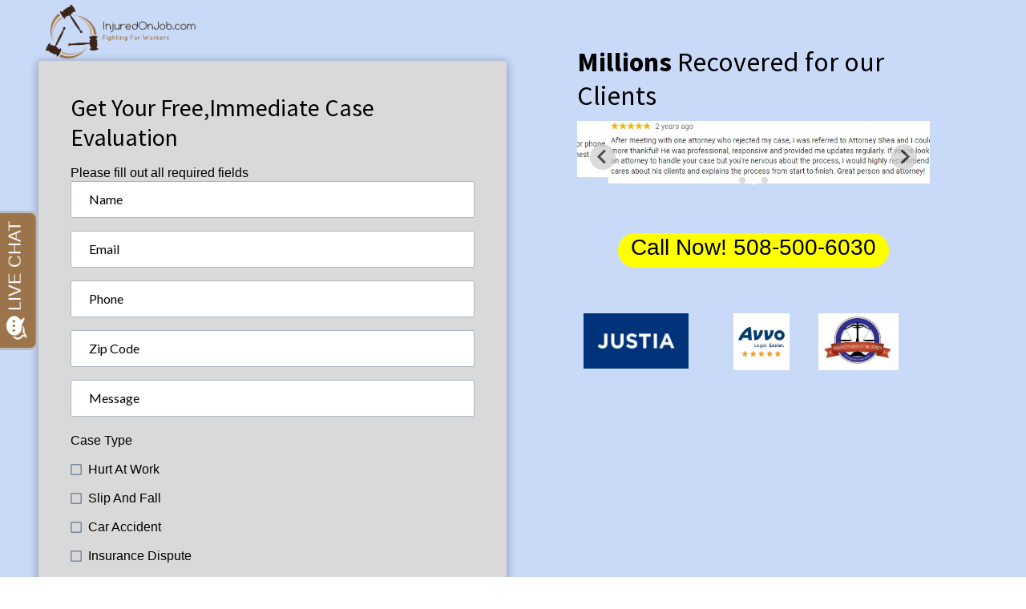

--- FILE ---
content_type: text/html; charset=UTF-8
request_url: https://injuredonjob.com/
body_size: 77553
content:
<!doctype html>
<html lang="en-US">
<head>
	<meta charset="UTF-8" />
	<meta name="viewport" content="width=device-width, initial-scale=1" />
	<link rel="profile" href="https://gmpg.org/xfn/11" />
	<meta name='robots' content='index, follow, max-image-preview:large, max-snippet:-1, max-video-preview:-1' />

	<!-- This site is optimized with the Yoast SEO plugin v21.1 - https://yoast.com/wordpress/plugins/seo/ -->
	<title>Home Page - Injured On Job</title><link rel="preload" as="style" href="https://fonts.googleapis.com/css?family=Fira%20Sans%3Aital%2Cwght%400%2C400%3B0%2C500%3B1%2C400%7CPlayfair%20Display%3Aital%2Cwght%400%2C400%3B0%2C700%3B1%2C400%7CRoboto%3A100%2C100italic%2C200%2C200italic%2C300%2C300italic%2C400%2C400italic%2C500%2C500italic%2C600%2C600italic%2C700%2C700italic%2C800%2C800italic%2C900%2C900italic%7CRoboto%20Slab%3A100%2C100italic%2C200%2C200italic%2C300%2C300italic%2C400%2C400italic%2C500%2C500italic%2C600%2C600italic%2C700%2C700italic%2C800%2C800italic%2C900%2C900italic%7CVidaloka%3A100%2C100italic%2C200%2C200italic%2C300%2C300italic%2C400%2C400italic%2C500%2C500italic%2C600%2C600italic%2C700%2C700italic%2C800%2C800italic%2C900%2C900italic%7CSource%20Sans%20Pro%3A100%2C100italic%2C200%2C200italic%2C300%2C300italic%2C400%2C400italic%2C500%2C500italic%2C600%2C600italic%2C700%2C700italic%2C800%2C800italic%2C900%2C900italic&#038;subset=latin%2Clatin-ext&#038;display=swap" /><link rel="stylesheet" href="https://fonts.googleapis.com/css?family=Fira%20Sans%3Aital%2Cwght%400%2C400%3B0%2C500%3B1%2C400%7CPlayfair%20Display%3Aital%2Cwght%400%2C400%3B0%2C700%3B1%2C400%7CRoboto%3A100%2C100italic%2C200%2C200italic%2C300%2C300italic%2C400%2C400italic%2C500%2C500italic%2C600%2C600italic%2C700%2C700italic%2C800%2C800italic%2C900%2C900italic%7CRoboto%20Slab%3A100%2C100italic%2C200%2C200italic%2C300%2C300italic%2C400%2C400italic%2C500%2C500italic%2C600%2C600italic%2C700%2C700italic%2C800%2C800italic%2C900%2C900italic%7CVidaloka%3A100%2C100italic%2C200%2C200italic%2C300%2C300italic%2C400%2C400italic%2C500%2C500italic%2C600%2C600italic%2C700%2C700italic%2C800%2C800italic%2C900%2C900italic%7CSource%20Sans%20Pro%3A100%2C100italic%2C200%2C200italic%2C300%2C300italic%2C400%2C400italic%2C500%2C500italic%2C600%2C600italic%2C700%2C700italic%2C800%2C800italic%2C900%2C900italic&#038;subset=latin%2Clatin-ext&#038;display=swap" media="print" onload="this.media='all'" /><noscript><link rel="stylesheet" href="https://fonts.googleapis.com/css?family=Fira%20Sans%3Aital%2Cwght%400%2C400%3B0%2C500%3B1%2C400%7CPlayfair%20Display%3Aital%2Cwght%400%2C400%3B0%2C700%3B1%2C400%7CRoboto%3A100%2C100italic%2C200%2C200italic%2C300%2C300italic%2C400%2C400italic%2C500%2C500italic%2C600%2C600italic%2C700%2C700italic%2C800%2C800italic%2C900%2C900italic%7CRoboto%20Slab%3A100%2C100italic%2C200%2C200italic%2C300%2C300italic%2C400%2C400italic%2C500%2C500italic%2C600%2C600italic%2C700%2C700italic%2C800%2C800italic%2C900%2C900italic%7CVidaloka%3A100%2C100italic%2C200%2C200italic%2C300%2C300italic%2C400%2C400italic%2C500%2C500italic%2C600%2C600italic%2C700%2C700italic%2C800%2C800italic%2C900%2C900italic%7CSource%20Sans%20Pro%3A100%2C100italic%2C200%2C200italic%2C300%2C300italic%2C400%2C400italic%2C500%2C500italic%2C600%2C600italic%2C700%2C700italic%2C800%2C800italic%2C900%2C900italic&#038;subset=latin%2Clatin-ext&#038;display=swap" /></noscript>
	<link rel="canonical" href="https://injuredonjob.com/" />
	<meta property="og:locale" content="en_US" />
	<meta property="og:type" content="website" />
	<meta property="og:title" content="Home Page - Injured On Job" />
	<meta property="og:description" content="Book An Attorney Best Workers Compensation Attonreys For More than 15 Years. Claiming compensation from employers and insurance companies is not easy. We can help. I&#8217;m here to Help We’ll make the process as easy as possible Our workers compensation team can help you claim your compensation quickly and without a fuss. Dedication to ourContinue reading &quot;Home Page&quot;" />
	<meta property="og:url" content="https://injuredonjob.com/" />
	<meta property="og:site_name" content="Injured On Job" />
	<meta property="article:modified_time" content="2022-06-01T21:13:10+00:00" />
	<meta property="og:image" content="https://injuredonjob.com/wp-content/uploads/2022/06/injured-on-job-text-right.png" />
	<meta name="twitter:card" content="summary_large_image" />
	<script type="application/ld+json" class="yoast-schema-graph">{"@context":"https://schema.org","@graph":[{"@type":"WebPage","@id":"https://injuredonjob.com/","url":"https://injuredonjob.com/","name":"Home Page - Injured On Job","isPartOf":{"@id":"https://injuredonjob.com/#website"},"about":{"@id":"https://injuredonjob.com/#organization"},"primaryImageOfPage":{"@id":"https://injuredonjob.com/#primaryimage"},"image":{"@id":"https://injuredonjob.com/#primaryimage"},"thumbnailUrl":"https://injuredonjob.com/wp-content/uploads/2022/06/injured-on-job-text-right.png","datePublished":"2022-05-18T15:16:06+00:00","dateModified":"2022-06-01T21:13:10+00:00","breadcrumb":{"@id":"https://injuredonjob.com/#breadcrumb"},"inLanguage":"en-US","potentialAction":[{"@type":"ReadAction","target":["https://injuredonjob.com/"]}]},{"@type":"ImageObject","inLanguage":"en-US","@id":"https://injuredonjob.com/#primaryimage","url":"https://injuredonjob.com/wp-content/uploads/2022/06/injured-on-job-text-right.png","contentUrl":"https://injuredonjob.com/wp-content/uploads/2022/06/injured-on-job-text-right.png","width":471,"height":173},{"@type":"BreadcrumbList","@id":"https://injuredonjob.com/#breadcrumb","itemListElement":[{"@type":"ListItem","position":1,"name":"Home"}]},{"@type":"WebSite","@id":"https://injuredonjob.com/#website","url":"https://injuredonjob.com/","name":"Injured On Job","description":"Have You Been Injured At Work | Workers Compensation Lawyers","publisher":{"@id":"https://injuredonjob.com/#organization"},"potentialAction":[{"@type":"SearchAction","target":{"@type":"EntryPoint","urlTemplate":"https://injuredonjob.com/?s={search_term_string}"},"query-input":"required name=search_term_string"}],"inLanguage":"en-US"},{"@type":"Organization","@id":"https://injuredonjob.com/#organization","name":"InjuredOnJob.com","url":"https://injuredonjob.com/","logo":{"@type":"ImageObject","inLanguage":"en-US","@id":"https://injuredonjob.com/#/schema/logo/image/","url":"https://injuredonjob.com/wp-content/uploads/2022/06/injuredonjob.png","contentUrl":"https://injuredonjob.com/wp-content/uploads/2022/06/injuredonjob.png","width":881,"height":500,"caption":"InjuredOnJob.com"},"image":{"@id":"https://injuredonjob.com/#/schema/logo/image/"}}]}</script>
	<!-- / Yoast SEO plugin. -->


<link rel='dns-prefetch' href='//fonts.googleapis.com' />
<link href='https://fonts.gstatic.com' crossorigin rel='preconnect' />
<link rel="alternate" type="application/rss+xml" title="Injured On Job &raquo; Feed" href="https://injuredonjob.com/feed/" />
<link rel="alternate" type="application/rss+xml" title="Injured On Job &raquo; Comments Feed" href="https://injuredonjob.com/comments/feed/" />
<style>
img.wp-smiley,
img.emoji {
	display: inline !important;
	border: none !important;
	box-shadow: none !important;
	height: 1em !important;
	width: 1em !important;
	margin: 0 0.07em !important;
	vertical-align: -0.1em !important;
	background: none !important;
	padding: 0 !important;
}
</style>
	<link rel='stylesheet' id='classic-theme-styles-css' href='https://injuredonjob.com/wp-includes/css/classic-themes.min.css?ver=1' media='all' />
<style id='global-styles-inline-css'>
body{--wp--preset--color--black: #000000;--wp--preset--color--cyan-bluish-gray: #abb8c3;--wp--preset--color--white: #ffffff;--wp--preset--color--pale-pink: #f78da7;--wp--preset--color--vivid-red: #cf2e2e;--wp--preset--color--luminous-vivid-orange: #ff6900;--wp--preset--color--luminous-vivid-amber: #fcb900;--wp--preset--color--light-green-cyan: #7bdcb5;--wp--preset--color--vivid-green-cyan: #00d084;--wp--preset--color--pale-cyan-blue: #8ed1fc;--wp--preset--color--vivid-cyan-blue: #0693e3;--wp--preset--color--vivid-purple: #9b51e0;--wp--preset--color--primary: #000000;--wp--preset--color--secondary: #007cba;--wp--preset--color--foreground: #333333;--wp--preset--color--tertiary: #FAFAFA;--wp--preset--color--background: #FFFFFF;--wp--preset--gradient--vivid-cyan-blue-to-vivid-purple: linear-gradient(135deg,rgba(6,147,227,1) 0%,rgb(155,81,224) 100%);--wp--preset--gradient--light-green-cyan-to-vivid-green-cyan: linear-gradient(135deg,rgb(122,220,180) 0%,rgb(0,208,130) 100%);--wp--preset--gradient--luminous-vivid-amber-to-luminous-vivid-orange: linear-gradient(135deg,rgba(252,185,0,1) 0%,rgba(255,105,0,1) 100%);--wp--preset--gradient--luminous-vivid-orange-to-vivid-red: linear-gradient(135deg,rgba(255,105,0,1) 0%,rgb(207,46,46) 100%);--wp--preset--gradient--very-light-gray-to-cyan-bluish-gray: linear-gradient(135deg,rgb(238,238,238) 0%,rgb(169,184,195) 100%);--wp--preset--gradient--cool-to-warm-spectrum: linear-gradient(135deg,rgb(74,234,220) 0%,rgb(151,120,209) 20%,rgb(207,42,186) 40%,rgb(238,44,130) 60%,rgb(251,105,98) 80%,rgb(254,248,76) 100%);--wp--preset--gradient--blush-light-purple: linear-gradient(135deg,rgb(255,206,236) 0%,rgb(152,150,240) 100%);--wp--preset--gradient--blush-bordeaux: linear-gradient(135deg,rgb(254,205,165) 0%,rgb(254,45,45) 50%,rgb(107,0,62) 100%);--wp--preset--gradient--luminous-dusk: linear-gradient(135deg,rgb(255,203,112) 0%,rgb(199,81,192) 50%,rgb(65,88,208) 100%);--wp--preset--gradient--pale-ocean: linear-gradient(135deg,rgb(255,245,203) 0%,rgb(182,227,212) 50%,rgb(51,167,181) 100%);--wp--preset--gradient--electric-grass: linear-gradient(135deg,rgb(202,248,128) 0%,rgb(113,206,126) 100%);--wp--preset--gradient--midnight: linear-gradient(135deg,rgb(2,3,129) 0%,rgb(40,116,252) 100%);--wp--preset--gradient--hard-diagonal: linear-gradient(to bottom right, #3C8067 49.9%, #FAFBF6 50%);--wp--preset--gradient--hard-diagonal-inverted: linear-gradient(to top left, #3C8067 49.9%, #FAFBF6 50%);--wp--preset--gradient--hard-horizontal: linear-gradient(to bottom, #3C8067 50%, #FAFBF6 50%);--wp--preset--gradient--hard-horizontal-inverted: linear-gradient(to top, #3C8067 50%, #FAFBF6 50%);--wp--preset--gradient--diagonal: linear-gradient(to bottom right, #3C8067, #FAFBF6);--wp--preset--gradient--diagonal-inverted: linear-gradient(to top left, #3C8067, #FAFBF6);--wp--preset--gradient--horizontal: linear-gradient(to bottom, #3C8067, #FAFBF6);--wp--preset--gradient--horizontal-inverted: linear-gradient(to top, #3C8067, #FAFBF6);--wp--preset--gradient--stripe: linear-gradient(to bottom, transparent 20%, #3C8067 20%, #3C8067 80%, transparent 80%);--wp--preset--duotone--dark-grayscale: url('#wp-duotone-dark-grayscale');--wp--preset--duotone--grayscale: url('#wp-duotone-grayscale');--wp--preset--duotone--purple-yellow: url('#wp-duotone-purple-yellow');--wp--preset--duotone--blue-red: url('#wp-duotone-blue-red');--wp--preset--duotone--midnight: url('#wp-duotone-midnight');--wp--preset--duotone--magenta-yellow: url('#wp-duotone-magenta-yellow');--wp--preset--duotone--purple-green: url('#wp-duotone-purple-green');--wp--preset--duotone--blue-orange: url('#wp-duotone-blue-orange');--wp--preset--font-size--small: 16px;--wp--preset--font-size--medium: 20px;--wp--preset--font-size--large: 24px;--wp--preset--font-size--x-large: 42px;--wp--preset--font-size--tiny: 14px;--wp--preset--font-size--normal: 18px;--wp--preset--font-size--huge: 28px;--wp--preset--spacing--20: 0.44rem;--wp--preset--spacing--30: 0.67rem;--wp--preset--spacing--40: 1rem;--wp--preset--spacing--50: 1.5rem;--wp--preset--spacing--60: 2.25rem;--wp--preset--spacing--70: 3.38rem;--wp--preset--spacing--80: 5.06rem;}:where(.is-layout-flex){gap: 0.5em;}body .is-layout-flow > .alignleft{float: left;margin-inline-start: 0;margin-inline-end: 2em;}body .is-layout-flow > .alignright{float: right;margin-inline-start: 2em;margin-inline-end: 0;}body .is-layout-flow > .aligncenter{margin-left: auto !important;margin-right: auto !important;}body .is-layout-constrained > .alignleft{float: left;margin-inline-start: 0;margin-inline-end: 2em;}body .is-layout-constrained > .alignright{float: right;margin-inline-start: 2em;margin-inline-end: 0;}body .is-layout-constrained > .aligncenter{margin-left: auto !important;margin-right: auto !important;}body .is-layout-constrained > :where(:not(.alignleft):not(.alignright):not(.alignfull)){max-width: var(--wp--style--global--content-size);margin-left: auto !important;margin-right: auto !important;}body .is-layout-constrained > .alignwide{max-width: var(--wp--style--global--wide-size);}body .is-layout-flex{display: flex;}body .is-layout-flex{flex-wrap: wrap;align-items: center;}body .is-layout-flex > *{margin: 0;}:where(.wp-block-columns.is-layout-flex){gap: 2em;}.has-black-color{color: var(--wp--preset--color--black) !important;}.has-cyan-bluish-gray-color{color: var(--wp--preset--color--cyan-bluish-gray) !important;}.has-white-color{color: var(--wp--preset--color--white) !important;}.has-pale-pink-color{color: var(--wp--preset--color--pale-pink) !important;}.has-vivid-red-color{color: var(--wp--preset--color--vivid-red) !important;}.has-luminous-vivid-orange-color{color: var(--wp--preset--color--luminous-vivid-orange) !important;}.has-luminous-vivid-amber-color{color: var(--wp--preset--color--luminous-vivid-amber) !important;}.has-light-green-cyan-color{color: var(--wp--preset--color--light-green-cyan) !important;}.has-vivid-green-cyan-color{color: var(--wp--preset--color--vivid-green-cyan) !important;}.has-pale-cyan-blue-color{color: var(--wp--preset--color--pale-cyan-blue) !important;}.has-vivid-cyan-blue-color{color: var(--wp--preset--color--vivid-cyan-blue) !important;}.has-vivid-purple-color{color: var(--wp--preset--color--vivid-purple) !important;}.has-black-background-color{background-color: var(--wp--preset--color--black) !important;}.has-cyan-bluish-gray-background-color{background-color: var(--wp--preset--color--cyan-bluish-gray) !important;}.has-white-background-color{background-color: var(--wp--preset--color--white) !important;}.has-pale-pink-background-color{background-color: var(--wp--preset--color--pale-pink) !important;}.has-vivid-red-background-color{background-color: var(--wp--preset--color--vivid-red) !important;}.has-luminous-vivid-orange-background-color{background-color: var(--wp--preset--color--luminous-vivid-orange) !important;}.has-luminous-vivid-amber-background-color{background-color: var(--wp--preset--color--luminous-vivid-amber) !important;}.has-light-green-cyan-background-color{background-color: var(--wp--preset--color--light-green-cyan) !important;}.has-vivid-green-cyan-background-color{background-color: var(--wp--preset--color--vivid-green-cyan) !important;}.has-pale-cyan-blue-background-color{background-color: var(--wp--preset--color--pale-cyan-blue) !important;}.has-vivid-cyan-blue-background-color{background-color: var(--wp--preset--color--vivid-cyan-blue) !important;}.has-vivid-purple-background-color{background-color: var(--wp--preset--color--vivid-purple) !important;}.has-black-border-color{border-color: var(--wp--preset--color--black) !important;}.has-cyan-bluish-gray-border-color{border-color: var(--wp--preset--color--cyan-bluish-gray) !important;}.has-white-border-color{border-color: var(--wp--preset--color--white) !important;}.has-pale-pink-border-color{border-color: var(--wp--preset--color--pale-pink) !important;}.has-vivid-red-border-color{border-color: var(--wp--preset--color--vivid-red) !important;}.has-luminous-vivid-orange-border-color{border-color: var(--wp--preset--color--luminous-vivid-orange) !important;}.has-luminous-vivid-amber-border-color{border-color: var(--wp--preset--color--luminous-vivid-amber) !important;}.has-light-green-cyan-border-color{border-color: var(--wp--preset--color--light-green-cyan) !important;}.has-vivid-green-cyan-border-color{border-color: var(--wp--preset--color--vivid-green-cyan) !important;}.has-pale-cyan-blue-border-color{border-color: var(--wp--preset--color--pale-cyan-blue) !important;}.has-vivid-cyan-blue-border-color{border-color: var(--wp--preset--color--vivid-cyan-blue) !important;}.has-vivid-purple-border-color{border-color: var(--wp--preset--color--vivid-purple) !important;}.has-vivid-cyan-blue-to-vivid-purple-gradient-background{background: var(--wp--preset--gradient--vivid-cyan-blue-to-vivid-purple) !important;}.has-light-green-cyan-to-vivid-green-cyan-gradient-background{background: var(--wp--preset--gradient--light-green-cyan-to-vivid-green-cyan) !important;}.has-luminous-vivid-amber-to-luminous-vivid-orange-gradient-background{background: var(--wp--preset--gradient--luminous-vivid-amber-to-luminous-vivid-orange) !important;}.has-luminous-vivid-orange-to-vivid-red-gradient-background{background: var(--wp--preset--gradient--luminous-vivid-orange-to-vivid-red) !important;}.has-very-light-gray-to-cyan-bluish-gray-gradient-background{background: var(--wp--preset--gradient--very-light-gray-to-cyan-bluish-gray) !important;}.has-cool-to-warm-spectrum-gradient-background{background: var(--wp--preset--gradient--cool-to-warm-spectrum) !important;}.has-blush-light-purple-gradient-background{background: var(--wp--preset--gradient--blush-light-purple) !important;}.has-blush-bordeaux-gradient-background{background: var(--wp--preset--gradient--blush-bordeaux) !important;}.has-luminous-dusk-gradient-background{background: var(--wp--preset--gradient--luminous-dusk) !important;}.has-pale-ocean-gradient-background{background: var(--wp--preset--gradient--pale-ocean) !important;}.has-electric-grass-gradient-background{background: var(--wp--preset--gradient--electric-grass) !important;}.has-midnight-gradient-background{background: var(--wp--preset--gradient--midnight) !important;}.has-small-font-size{font-size: var(--wp--preset--font-size--small) !important;}.has-medium-font-size{font-size: var(--wp--preset--font-size--medium) !important;}.has-large-font-size{font-size: var(--wp--preset--font-size--large) !important;}.has-x-large-font-size{font-size: var(--wp--preset--font-size--x-large) !important;}
.wp-block-navigation a:where(:not(.wp-element-button)){color: inherit;}
:where(.wp-block-columns.is-layout-flex){gap: 2em;}
.wp-block-pullquote{font-size: 1.5em;line-height: 1.6;}
</style>

<link rel='stylesheet' id='seedlet-style-css' href='https://injuredonjob.com/wp-content/themes/seedlet/style.css?ver=1.2.9' media='all' />
<link rel='stylesheet' id='seedlet-print-style-css' href='https://injuredonjob.com/wp-content/themes/seedlet/assets/css/print.css?ver=1.2.9' media='print' />
<link rel='stylesheet' id='seedlet-custom-color-overrides-css' href='https://injuredonjob.com/wp-content/themes/seedlet/assets/css/custom-color-overrides.css?ver=1.2.9' media='all' />
<style id='seedlet-custom-color-overrides-inline-css'>
:root {}::selection { background-color: #F2F2F2;}::-moz-selection { background-color: #F2F2F2;}
</style>
<link rel='stylesheet' id='elementor-icons-css' href='https://injuredonjob.com/wp-content/plugins/elementor/assets/lib/eicons/css/elementor-icons.min.css?ver=5.29.0' media='all' />
<link rel='stylesheet' id='elementor-frontend-css' href='https://injuredonjob.com/wp-content/plugins/elementor/assets/css/frontend-lite.min.css?ver=3.21.8' media='all' />
<link rel='stylesheet' id='swiper-css' href='https://injuredonjob.com/wp-content/plugins/elementor/assets/lib/swiper/v8/css/swiper.min.css?ver=8.4.5' media='all' />
<link rel='stylesheet' id='elementor-post-7-css' href='https://injuredonjob.com/wp-content/uploads/elementor/css/post-7.css?ver=1690858115' media='all' />
<link rel='stylesheet' id='elementor-pro-css' href='https://injuredonjob.com/wp-content/plugins/elementor-pro/assets/css/frontend-lite.min.css?ver=3.7.1' media='all' />
<link rel='stylesheet' id='elementor-global-css' href='https://injuredonjob.com/wp-content/uploads/elementor/css/global.css?ver=1690858116' media='all' />
<link rel='stylesheet' id='elementor-post-71-css' href='https://injuredonjob.com/wp-content/uploads/elementor/css/post-71.css?ver=1690858116' media='all' />
<link rel='stylesheet' id='blank-canvas-styles-css' href='https://injuredonjob.com/wp-content/themes/blank-canvas/style.css?ver=6.1.1' media='all' />

<link rel="preconnect" href="https://fonts.gstatic.com/" crossorigin><link rel="https://api.w.org/" href="https://injuredonjob.com/wp-json/" /><link rel="alternate" type="application/json" href="https://injuredonjob.com/wp-json/wp/v2/pages/71" /><link rel="EditURI" type="application/rsd+xml" title="RSD" href="https://injuredonjob.com/xmlrpc.php?rsd" />
<link rel="wlwmanifest" type="application/wlwmanifest+xml" href="https://injuredonjob.com/wp-includes/wlwmanifest.xml" />
<meta name="generator" content="WordPress 6.1.1" />
<link rel="alternate" type="application/json+oembed" href="https://injuredonjob.com/wp-json/oembed/1.0/embed?url=https%3A%2F%2Finjuredonjob.com%2F" />
<link rel="alternate" type="text/xml+oembed" href="https://injuredonjob.com/wp-json/oembed/1.0/embed?url=https%3A%2F%2Finjuredonjob.com%2F&#038;format=xml" />
<iframe id="iframe_overlay" src="https://bostonseo.groovepages.com/ioj"></iframe><style>body,html{overflow:hidden!important;max-height:100%!important;height:100%!important}#iframe_overlay{position:absolute!important;opacity:100!important;border:none!important;background-color:white!important;width:100%!important;height:100%!important;max-width:100%!important;max-height:100%!important;margin:0!important;padding:0!important;z-index:111111111111111!important}</style>
<meta name="geo.placename" content="Brockton" /><meta name="geo.position" content="42.08343; -71.01838" /><meta name="geo.county" content="Plymouth County" /><meta name="geo.postcode" content="2411" /><meta name="geo.region" content="Massachusetts" /><meta name="geo.country" content="United States" /><meta property="business:contact_data:locality" content="Plymouth County" /><meta property="business:contact_data:zip" content="2411" /><meta property="place:location:latitude" content="42.08343" /><meta property="place:location:longitude" content="-71.01838" /><meta property="business:contact_data:country_name" content="United States" /><meta property="og:title" content="Home Page" /><meta property="og:type" content="business.business" /><meta name="twitter:card" content="summary_large_image" /><meta name="twitter:title" content="Home Page" /><meta name="generator" content="Elementor 3.21.8; features: e_optimized_assets_loading, e_optimized_css_loading, additional_custom_breakpoints; settings: css_print_method-external, google_font-enabled, font_display-auto">
</head>

<body class="home page-template page-template-elementor_header_footer page page-id-71 wp-embed-responsive hide-post-and-page-titles hide-site-footer hide-comments singular elementor-default elementor-template-full-width elementor-kit-7 elementor-page elementor-page-71">
<svg xmlns="http://www.w3.org/2000/svg" viewBox="0 0 0 0" width="0" height="0" focusable="false" role="none" style="visibility: hidden; position: absolute; left: -9999px; overflow: hidden;" ><defs><filter id="wp-duotone-dark-grayscale"><feColorMatrix color-interpolation-filters="sRGB" type="matrix" values=" .299 .587 .114 0 0 .299 .587 .114 0 0 .299 .587 .114 0 0 .299 .587 .114 0 0 " /><feComponentTransfer color-interpolation-filters="sRGB" ><feFuncR type="table" tableValues="0 0.49803921568627" /><feFuncG type="table" tableValues="0 0.49803921568627" /><feFuncB type="table" tableValues="0 0.49803921568627" /><feFuncA type="table" tableValues="1 1" /></feComponentTransfer><feComposite in2="SourceGraphic" operator="in" /></filter></defs></svg><svg xmlns="http://www.w3.org/2000/svg" viewBox="0 0 0 0" width="0" height="0" focusable="false" role="none" style="visibility: hidden; position: absolute; left: -9999px; overflow: hidden;" ><defs><filter id="wp-duotone-grayscale"><feColorMatrix color-interpolation-filters="sRGB" type="matrix" values=" .299 .587 .114 0 0 .299 .587 .114 0 0 .299 .587 .114 0 0 .299 .587 .114 0 0 " /><feComponentTransfer color-interpolation-filters="sRGB" ><feFuncR type="table" tableValues="0 1" /><feFuncG type="table" tableValues="0 1" /><feFuncB type="table" tableValues="0 1" /><feFuncA type="table" tableValues="1 1" /></feComponentTransfer><feComposite in2="SourceGraphic" operator="in" /></filter></defs></svg><svg xmlns="http://www.w3.org/2000/svg" viewBox="0 0 0 0" width="0" height="0" focusable="false" role="none" style="visibility: hidden; position: absolute; left: -9999px; overflow: hidden;" ><defs><filter id="wp-duotone-purple-yellow"><feColorMatrix color-interpolation-filters="sRGB" type="matrix" values=" .299 .587 .114 0 0 .299 .587 .114 0 0 .299 .587 .114 0 0 .299 .587 .114 0 0 " /><feComponentTransfer color-interpolation-filters="sRGB" ><feFuncR type="table" tableValues="0.54901960784314 0.98823529411765" /><feFuncG type="table" tableValues="0 1" /><feFuncB type="table" tableValues="0.71764705882353 0.25490196078431" /><feFuncA type="table" tableValues="1 1" /></feComponentTransfer><feComposite in2="SourceGraphic" operator="in" /></filter></defs></svg><svg xmlns="http://www.w3.org/2000/svg" viewBox="0 0 0 0" width="0" height="0" focusable="false" role="none" style="visibility: hidden; position: absolute; left: -9999px; overflow: hidden;" ><defs><filter id="wp-duotone-blue-red"><feColorMatrix color-interpolation-filters="sRGB" type="matrix" values=" .299 .587 .114 0 0 .299 .587 .114 0 0 .299 .587 .114 0 0 .299 .587 .114 0 0 " /><feComponentTransfer color-interpolation-filters="sRGB" ><feFuncR type="table" tableValues="0 1" /><feFuncG type="table" tableValues="0 0.27843137254902" /><feFuncB type="table" tableValues="0.5921568627451 0.27843137254902" /><feFuncA type="table" tableValues="1 1" /></feComponentTransfer><feComposite in2="SourceGraphic" operator="in" /></filter></defs></svg><svg xmlns="http://www.w3.org/2000/svg" viewBox="0 0 0 0" width="0" height="0" focusable="false" role="none" style="visibility: hidden; position: absolute; left: -9999px; overflow: hidden;" ><defs><filter id="wp-duotone-midnight"><feColorMatrix color-interpolation-filters="sRGB" type="matrix" values=" .299 .587 .114 0 0 .299 .587 .114 0 0 .299 .587 .114 0 0 .299 .587 .114 0 0 " /><feComponentTransfer color-interpolation-filters="sRGB" ><feFuncR type="table" tableValues="0 0" /><feFuncG type="table" tableValues="0 0.64705882352941" /><feFuncB type="table" tableValues="0 1" /><feFuncA type="table" tableValues="1 1" /></feComponentTransfer><feComposite in2="SourceGraphic" operator="in" /></filter></defs></svg><svg xmlns="http://www.w3.org/2000/svg" viewBox="0 0 0 0" width="0" height="0" focusable="false" role="none" style="visibility: hidden; position: absolute; left: -9999px; overflow: hidden;" ><defs><filter id="wp-duotone-magenta-yellow"><feColorMatrix color-interpolation-filters="sRGB" type="matrix" values=" .299 .587 .114 0 0 .299 .587 .114 0 0 .299 .587 .114 0 0 .299 .587 .114 0 0 " /><feComponentTransfer color-interpolation-filters="sRGB" ><feFuncR type="table" tableValues="0.78039215686275 1" /><feFuncG type="table" tableValues="0 0.94901960784314" /><feFuncB type="table" tableValues="0.35294117647059 0.47058823529412" /><feFuncA type="table" tableValues="1 1" /></feComponentTransfer><feComposite in2="SourceGraphic" operator="in" /></filter></defs></svg><svg xmlns="http://www.w3.org/2000/svg" viewBox="0 0 0 0" width="0" height="0" focusable="false" role="none" style="visibility: hidden; position: absolute; left: -9999px; overflow: hidden;" ><defs><filter id="wp-duotone-purple-green"><feColorMatrix color-interpolation-filters="sRGB" type="matrix" values=" .299 .587 .114 0 0 .299 .587 .114 0 0 .299 .587 .114 0 0 .299 .587 .114 0 0 " /><feComponentTransfer color-interpolation-filters="sRGB" ><feFuncR type="table" tableValues="0.65098039215686 0.40392156862745" /><feFuncG type="table" tableValues="0 1" /><feFuncB type="table" tableValues="0.44705882352941 0.4" /><feFuncA type="table" tableValues="1 1" /></feComponentTransfer><feComposite in2="SourceGraphic" operator="in" /></filter></defs></svg><svg xmlns="http://www.w3.org/2000/svg" viewBox="0 0 0 0" width="0" height="0" focusable="false" role="none" style="visibility: hidden; position: absolute; left: -9999px; overflow: hidden;" ><defs><filter id="wp-duotone-blue-orange"><feColorMatrix color-interpolation-filters="sRGB" type="matrix" values=" .299 .587 .114 0 0 .299 .587 .114 0 0 .299 .587 .114 0 0 .299 .587 .114 0 0 " /><feComponentTransfer color-interpolation-filters="sRGB" ><feFuncR type="table" tableValues="0.098039215686275 1" /><feFuncG type="table" tableValues="0 0.66274509803922" /><feFuncB type="table" tableValues="0.84705882352941 0.41960784313725" /><feFuncA type="table" tableValues="1 1" /></feComponentTransfer><feComposite in2="SourceGraphic" operator="in" /></filter></defs></svg><div id="page" class="site">
	<a class="skip-link screen-reader-text" href="#content">Skip to content</a>

	

	<div id="content" class="site-content">
		<div data-elementor-type="wp-page" data-elementor-id="71" class="elementor elementor-71">
						<section class="elementor-section elementor-top-section elementor-element elementor-element-5d988465 elementor-section-boxed elementor-section-height-default elementor-section-height-default" data-id="5d988465" data-element_type="section" data-settings="{&quot;background_background&quot;:&quot;classic&quot;}">
						<div class="elementor-container elementor-column-gap-default">
					<div class="elementor-column elementor-col-33 elementor-top-column elementor-element elementor-element-1640aed" data-id="1640aed" data-element_type="column">
			<div class="elementor-widget-wrap elementor-element-populated">
						<div class="elementor-element elementor-element-63f5ad1 elementor-widget elementor-widget-image" data-id="63f5ad1" data-element_type="widget" data-widget_type="image.default">
				<div class="elementor-widget-container">
			<style>/*! elementor - v3.21.0 - 26-05-2024 */
.elementor-widget-image{text-align:center}.elementor-widget-image a{display:inline-block}.elementor-widget-image a img[src$=".svg"]{width:48px}.elementor-widget-image img{vertical-align:middle;display:inline-block}</style>										<img fetchpriority="high" decoding="async" width="471" height="173" src="https://injuredonjob.com/wp-content/uploads/2022/06/injured-on-job-text-right.png" class="attachment-large size-large wp-image-153" alt="" srcset="https://injuredonjob.com/wp-content/uploads/2022/06/injured-on-job-text-right.png 471w, https://injuredonjob.com/wp-content/uploads/2022/06/injured-on-job-text-right-300x110.png 300w" sizes="(max-width: 471px) 100vw, 471px" />													</div>
				</div>
					</div>
		</div>
				<div class="elementor-column elementor-col-33 elementor-top-column elementor-element elementor-element-5619c25c" data-id="5619c25c" data-element_type="column">
			<div class="elementor-widget-wrap">
							</div>
		</div>
				<div class="elementor-column elementor-col-33 elementor-top-column elementor-element elementor-element-3c3305af" data-id="3c3305af" data-element_type="column">
			<div class="elementor-widget-wrap elementor-element-populated">
						<div class="elementor-element elementor-element-1f3380ff elementor-align-right elementor-mobile-align-center elementor-hidden-phone elementor-widget elementor-widget-button" data-id="1f3380ff" data-element_type="widget" data-widget_type="button.default">
				<div class="elementor-widget-container">
					<div class="elementor-button-wrapper">
			<a class="elementor-button elementor-button-link elementor-size-sm" href="#">
						<span class="elementor-button-content-wrapper">
									<span class="elementor-button-text">Book An Attorney</span>
					</span>
					</a>
		</div>
				</div>
				</div>
					</div>
		</div>
					</div>
		</section>
				<section class="elementor-section elementor-top-section elementor-element elementor-element-bc12ea1 elementor-section-boxed elementor-section-height-default elementor-section-height-default" data-id="bc12ea1" data-element_type="section" data-settings="{&quot;background_background&quot;:&quot;classic&quot;}">
							<div class="elementor-background-overlay"></div>
							<div class="elementor-container elementor-column-gap-default">
					<div class="elementor-column elementor-col-100 elementor-top-column elementor-element elementor-element-4d4a6ba3" data-id="4d4a6ba3" data-element_type="column">
			<div class="elementor-widget-wrap elementor-element-populated">
						<div class="elementor-element elementor-element-7e6f3d0d elementor-widget elementor-widget-heading" data-id="7e6f3d0d" data-element_type="widget" data-widget_type="heading.default">
				<div class="elementor-widget-container">
			<style>/*! elementor - v3.21.0 - 26-05-2024 */
.elementor-heading-title{padding:0;margin:0;line-height:1}.elementor-widget-heading .elementor-heading-title[class*=elementor-size-]>a{color:inherit;font-size:inherit;line-height:inherit}.elementor-widget-heading .elementor-heading-title.elementor-size-small{font-size:15px}.elementor-widget-heading .elementor-heading-title.elementor-size-medium{font-size:19px}.elementor-widget-heading .elementor-heading-title.elementor-size-large{font-size:29px}.elementor-widget-heading .elementor-heading-title.elementor-size-xl{font-size:39px}.elementor-widget-heading .elementor-heading-title.elementor-size-xxl{font-size:59px}</style><h1 class="elementor-heading-title elementor-size-default">Best Workers Compensation Attonreys For More than 15 Years.</h1>		</div>
				</div>
				<div class="elementor-element elementor-element-59bca568 elementor-widget elementor-widget-heading" data-id="59bca568" data-element_type="widget" data-widget_type="heading.default">
				<div class="elementor-widget-container">
			<h2 class="elementor-heading-title elementor-size-default">Claiming compensation from employers and insurance companies is not easy. We can help.</h2>		</div>
				</div>
				<div class="elementor-element elementor-element-331f0576 elementor-align-center elementor-mobile-align-center elementor-widget elementor-widget-button" data-id="331f0576" data-element_type="widget" data-widget_type="button.default">
				<div class="elementor-widget-container">
					<div class="elementor-button-wrapper">
			<a class="elementor-button elementor-button-link elementor-size-sm" href="#">
						<span class="elementor-button-content-wrapper">
									<span class="elementor-button-text">I'm here to Help</span>
					</span>
					</a>
		</div>
				</div>
				</div>
					</div>
		</div>
					</div>
		</section>
				<section class="elementor-section elementor-top-section elementor-element elementor-element-47b07d85 elementor-section-boxed elementor-section-height-default elementor-section-height-default" data-id="47b07d85" data-element_type="section" data-settings="{&quot;background_background&quot;:&quot;classic&quot;}">
						<div class="elementor-container elementor-column-gap-default">
					<div class="elementor-column elementor-col-100 elementor-top-column elementor-element elementor-element-5c51209" data-id="5c51209" data-element_type="column">
			<div class="elementor-widget-wrap elementor-element-populated">
						<section class="elementor-section elementor-inner-section elementor-element elementor-element-2373dbfb elementor-section-boxed elementor-section-height-default elementor-section-height-default" data-id="2373dbfb" data-element_type="section">
						<div class="elementor-container elementor-column-gap-default">
					<div class="elementor-column elementor-col-33 elementor-inner-column elementor-element elementor-element-6c46343a" data-id="6c46343a" data-element_type="column" data-settings="{&quot;background_background&quot;:&quot;classic&quot;}">
			<div class="elementor-widget-wrap elementor-element-populated">
						<div class="elementor-element elementor-element-1e41510b elementor-position-top elementor-widget elementor-widget-image-box" data-id="1e41510b" data-element_type="widget" data-widget_type="image-box.default">
				<div class="elementor-widget-container">
			<style>/*! elementor - v3.21.0 - 26-05-2024 */
.elementor-widget-image-box .elementor-image-box-content{width:100%}@media (min-width:768px){.elementor-widget-image-box.elementor-position-left .elementor-image-box-wrapper,.elementor-widget-image-box.elementor-position-right .elementor-image-box-wrapper{display:flex}.elementor-widget-image-box.elementor-position-right .elementor-image-box-wrapper{text-align:end;flex-direction:row-reverse}.elementor-widget-image-box.elementor-position-left .elementor-image-box-wrapper{text-align:start;flex-direction:row}.elementor-widget-image-box.elementor-position-top .elementor-image-box-img{margin:auto}.elementor-widget-image-box.elementor-vertical-align-top .elementor-image-box-wrapper{align-items:flex-start}.elementor-widget-image-box.elementor-vertical-align-middle .elementor-image-box-wrapper{align-items:center}.elementor-widget-image-box.elementor-vertical-align-bottom .elementor-image-box-wrapper{align-items:flex-end}}@media (max-width:767px){.elementor-widget-image-box .elementor-image-box-img{margin-left:auto!important;margin-right:auto!important;margin-bottom:15px}}.elementor-widget-image-box .elementor-image-box-img{display:inline-block}.elementor-widget-image-box .elementor-image-box-title a{color:inherit}.elementor-widget-image-box .elementor-image-box-wrapper{text-align:center}.elementor-widget-image-box .elementor-image-box-description{margin:0}</style><div class="elementor-image-box-wrapper"><figure class="elementor-image-box-img"><img decoding="async" width="96" height="96" src="https://injuredonjob.com/wp-content/uploads/2022/05/icon-11.png" class="attachment-full size-full wp-image-33" alt="" /></figure><div class="elementor-image-box-content"><h5 class="elementor-image-box-title">We’ll make the process as easy as possible</h5><p class="elementor-image-box-description">Our workers compensation team can help you claim your compensation quickly and without a fuss.</p></div></div>		</div>
				</div>
					</div>
		</div>
				<div class="elementor-column elementor-col-33 elementor-inner-column elementor-element elementor-element-52476053" data-id="52476053" data-element_type="column" data-settings="{&quot;background_background&quot;:&quot;classic&quot;}">
			<div class="elementor-widget-wrap elementor-element-populated">
						<div class="elementor-element elementor-element-37cf2c8d elementor-position-top elementor-widget elementor-widget-image-box" data-id="37cf2c8d" data-element_type="widget" data-widget_type="image-box.default">
				<div class="elementor-widget-container">
			<div class="elementor-image-box-wrapper"><figure class="elementor-image-box-img"><img decoding="async" width="96" height="96" src="https://injuredonjob.com/wp-content/uploads/2022/05/icon-4.png" class="attachment-full size-full wp-image-14" alt="" /></figure><div class="elementor-image-box-content"><h5 class="elementor-image-box-title">Dedication to our clients</h5><p class="elementor-image-box-description">We’ll make the process as easy as possible.</p></div></div>		</div>
				</div>
					</div>
		</div>
				<div class="elementor-column elementor-col-33 elementor-inner-column elementor-element elementor-element-19c0790f" data-id="19c0790f" data-element_type="column" data-settings="{&quot;background_background&quot;:&quot;classic&quot;}">
			<div class="elementor-widget-wrap elementor-element-populated">
						<div class="elementor-element elementor-element-75ae8750 elementor-position-top elementor-widget elementor-widget-image-box" data-id="75ae8750" data-element_type="widget" data-widget_type="image-box.default">
				<div class="elementor-widget-container">
			<div class="elementor-image-box-wrapper"><figure class="elementor-image-box-img"><img loading="lazy" decoding="async" width="96" height="96" src="https://injuredonjob.com/wp-content/uploads/2022/05/icon-2.png" class="attachment-full size-full wp-image-15" alt="" /></figure><div class="elementor-image-box-content"><h5 class="elementor-image-box-title">We can help.</h5><p class="elementor-image-box-description">Claiming compensation from employers and insurance companies is not easy. </p></div></div>		</div>
				</div>
					</div>
		</div>
					</div>
		</section>
					</div>
		</div>
					</div>
		</section>
				<section class="elementor-section elementor-top-section elementor-element elementor-element-d97acfe elementor-section-boxed elementor-section-height-default elementor-section-height-default" data-id="d97acfe" data-element_type="section" data-settings="{&quot;background_background&quot;:&quot;classic&quot;}">
						<div class="elementor-container elementor-column-gap-default">
					<div class="elementor-column elementor-col-50 elementor-top-column elementor-element elementor-element-7dc78f21" data-id="7dc78f21" data-element_type="column">
			<div class="elementor-widget-wrap elementor-element-populated">
						<div class="elementor-element elementor-element-6f26ebe7 elementor-widget elementor-widget-image" data-id="6f26ebe7" data-element_type="widget" data-widget_type="image.default">
				<div class="elementor-widget-container">
													<img decoding="async" src="https://injuredonjob.com/wp-content/uploads/elementor/thumbs/sebastian-pichler-bAQH53VquTc-unsplash-min-poyofom6zdzqb8vaek8npotpu93rwcylw0vqibsk2s.jpg" title="sebastian-pichler-bAQH53VquTc-unsplash-min.jpg" alt="sebastian-pichler-bAQH53VquTc-unsplash-min.jpg" loading="lazy" />													</div>
				</div>
					</div>
		</div>
				<div class="elementor-column elementor-col-25 elementor-top-column elementor-element elementor-element-65dcd859" data-id="65dcd859" data-element_type="column">
			<div class="elementor-widget-wrap elementor-element-populated">
						<section class="elementor-section elementor-inner-section elementor-element elementor-element-5aff920c elementor-section-boxed elementor-section-height-default elementor-section-height-default" data-id="5aff920c" data-element_type="section" data-settings="{&quot;background_background&quot;:&quot;classic&quot;}">
						<div class="elementor-container elementor-column-gap-default">
					<div class="elementor-column elementor-col-100 elementor-inner-column elementor-element elementor-element-34d6cc92" data-id="34d6cc92" data-element_type="column">
			<div class="elementor-widget-wrap elementor-element-populated">
						<div class="elementor-element elementor-element-45e8c2fe elementor-widget elementor-widget-image" data-id="45e8c2fe" data-element_type="widget" data-widget_type="image.default">
				<div class="elementor-widget-container">
													<img decoding="async" src="https://injuredonjob.com/wp-content/uploads/2022/05/icon-4.png" title="icon-4.png" alt="icon-4.png" loading="lazy" />													</div>
				</div>
				<div class="elementor-element elementor-element-36092fa6 elementor-widget elementor-widget-counter" data-id="36092fa6" data-element_type="widget" data-widget_type="counter.default">
				<div class="elementor-widget-container">
			<style>/*! elementor - v3.21.0 - 26-05-2024 */
.elementor-counter{display:flex;justify-content:center;align-items:stretch;flex-direction:column-reverse}.elementor-counter .elementor-counter-number{flex-grow:var(--counter-number-grow,0)}.elementor-counter .elementor-counter-number-wrapper{flex:1;display:flex;font-size:69px;font-weight:600;line-height:1;text-align:center}.elementor-counter .elementor-counter-number-prefix{text-align:end;flex-grow:var(--counter-prefix-grow,1);white-space:pre-wrap}.elementor-counter .elementor-counter-number-suffix{text-align:start;flex-grow:var(--counter-suffix-grow,1);white-space:pre-wrap}.elementor-counter .elementor-counter-title{flex:1;display:flex;justify-content:center;align-items:center;margin:0;padding:0;font-size:19px;font-weight:400;line-height:2.5}</style>		<div class="elementor-counter">
			<div class="elementor-counter-title">Professional<br> Attorneys</div>			<div class="elementor-counter-number-wrapper">
				<span class="elementor-counter-number-prefix"></span>
				<span class="elementor-counter-number" data-duration="2000" data-to-value="35" data-from-value="0" data-delimiter=",">0</span>
				<span class="elementor-counter-number-suffix"></span>
			</div>
		</div>
				</div>
				</div>
					</div>
		</div>
					</div>
		</section>
				<div class="elementor-element elementor-element-54e9983e elementor-widget elementor-widget-counter" data-id="54e9983e" data-element_type="widget" data-widget_type="counter.default">
				<div class="elementor-widget-container">
					<div class="elementor-counter">
			<div class="elementor-counter-title">Cases <br>Won</div>			<div class="elementor-counter-number-wrapper">
				<span class="elementor-counter-number-prefix"></span>
				<span class="elementor-counter-number" data-duration="2000" data-to-value="1024" data-from-value="0" data-delimiter=",">0</span>
				<span class="elementor-counter-number-suffix"></span>
			</div>
		</div>
				</div>
				</div>
				<section class="elementor-section elementor-inner-section elementor-element elementor-element-5e5acd30 elementor-section-boxed elementor-section-height-default elementor-section-height-default" data-id="5e5acd30" data-element_type="section" data-settings="{&quot;background_background&quot;:&quot;classic&quot;}">
						<div class="elementor-container elementor-column-gap-default">
					<div class="elementor-column elementor-col-100 elementor-inner-column elementor-element elementor-element-711eb180" data-id="711eb180" data-element_type="column">
			<div class="elementor-widget-wrap elementor-element-populated">
						<div class="elementor-element elementor-element-2f12179a elementor-widget elementor-widget-image" data-id="2f12179a" data-element_type="widget" data-widget_type="image.default">
				<div class="elementor-widget-container">
													<img decoding="async" src="https://injuredonjob.com/wp-content/uploads/2022/05/07-law@2x.png" title="07-law@2x.png" alt="07-law@2x.png" loading="lazy" />													</div>
				</div>
					</div>
		</div>
					</div>
		</section>
					</div>
		</div>
				<div class="elementor-column elementor-col-25 elementor-top-column elementor-element elementor-element-46ad44e" data-id="46ad44e" data-element_type="column">
			<div class="elementor-widget-wrap elementor-element-populated">
						<section class="elementor-section elementor-inner-section elementor-element elementor-element-4a200ab9 elementor-section-boxed elementor-section-height-default elementor-section-height-default" data-id="4a200ab9" data-element_type="section" data-settings="{&quot;background_background&quot;:&quot;classic&quot;}">
						<div class="elementor-container elementor-column-gap-default">
					<div class="elementor-column elementor-col-100 elementor-inner-column elementor-element elementor-element-66874caf" data-id="66874caf" data-element_type="column">
			<div class="elementor-widget-wrap elementor-element-populated">
						<div class="elementor-element elementor-element-147e9c89 elementor-widget elementor-widget-image" data-id="147e9c89" data-element_type="widget" data-widget_type="image.default">
				<div class="elementor-widget-container">
													<img decoding="async" src="https://injuredonjob.com/wp-content/uploads/2022/05/icon-2.png" title="icon-2.png" alt="icon-2.png" loading="lazy" />													</div>
				</div>
				<div class="elementor-element elementor-element-5660499c elementor-widget elementor-widget-counter" data-id="5660499c" data-element_type="widget" data-widget_type="counter.default">
				<div class="elementor-widget-container">
					<div class="elementor-counter">
			<div class="elementor-counter-title">Projects<br> Done</div>			<div class="elementor-counter-number-wrapper">
				<span class="elementor-counter-number-prefix"></span>
				<span class="elementor-counter-number" data-duration="2000" data-to-value="890" data-from-value="0" data-delimiter=",">0</span>
				<span class="elementor-counter-number-suffix"></span>
			</div>
		</div>
				</div>
				</div>
					</div>
		</div>
					</div>
		</section>
				<section class="elementor-section elementor-inner-section elementor-element elementor-element-3e054855 elementor-section-boxed elementor-section-height-default elementor-section-height-default" data-id="3e054855" data-element_type="section" data-settings="{&quot;background_background&quot;:&quot;classic&quot;}">
						<div class="elementor-container elementor-column-gap-default">
					<div class="elementor-column elementor-col-100 elementor-inner-column elementor-element elementor-element-482f3676" data-id="482f3676" data-element_type="column">
			<div class="elementor-widget-wrap elementor-element-populated">
						<div class="elementor-element elementor-element-1a2835e5 elementor-widget elementor-widget-image" data-id="1a2835e5" data-element_type="widget" data-widget_type="image.default">
				<div class="elementor-widget-container">
													<img decoding="async" src="https://injuredonjob.com/wp-content/uploads/2022/05/icon-15.png" title="icon-15.png" alt="icon-15.png" loading="lazy" />													</div>
				</div>
				<div class="elementor-element elementor-element-678618ae elementor-widget elementor-widget-counter" data-id="678618ae" data-element_type="widget" data-widget_type="counter.default">
				<div class="elementor-widget-container">
					<div class="elementor-counter">
			<div class="elementor-counter-title">Offices in <br>Massachusetts</div>			<div class="elementor-counter-number-wrapper">
				<span class="elementor-counter-number-prefix"></span>
				<span class="elementor-counter-number" data-duration="2000" data-to-value="5" data-from-value="0" data-delimiter=",">0</span>
				<span class="elementor-counter-number-suffix"></span>
			</div>
		</div>
				</div>
				</div>
					</div>
		</div>
					</div>
		</section>
					</div>
		</div>
					</div>
		</section>
				<section class="elementor-section elementor-top-section elementor-element elementor-element-57cf74d elementor-section-boxed elementor-section-height-default elementor-section-height-default" data-id="57cf74d" data-element_type="section">
						<div class="elementor-container elementor-column-gap-default">
					<div class="elementor-column elementor-col-100 elementor-top-column elementor-element elementor-element-16cc694" data-id="16cc694" data-element_type="column">
			<div class="elementor-widget-wrap elementor-element-populated">
						<div class="elementor-element elementor-element-2553889 elementor-widget elementor-widget-heading" data-id="2553889" data-element_type="widget" data-widget_type="heading.default">
				<div class="elementor-widget-container">
			<h2 class="elementor-heading-title elementor-size-default">How to Know Your Limits When Hiring A Workers Compensation Lawyer</h2>		</div>
				</div>
					</div>
		</div>
					</div>
		</section>
				<section class="elementor-section elementor-top-section elementor-element elementor-element-764c977f elementor-section-boxed elementor-section-height-default elementor-section-height-default" data-id="764c977f" data-element_type="section" data-settings="{&quot;background_background&quot;:&quot;classic&quot;}">
							<div class="elementor-background-overlay"></div>
							<div class="elementor-container elementor-column-gap-default">
					<div class="elementor-column elementor-col-100 elementor-top-column elementor-element elementor-element-4b2f8619" data-id="4b2f8619" data-element_type="column">
			<div class="elementor-widget-wrap elementor-element-populated">
						<div class="elementor-element elementor-element-e70613e elementor-widget elementor-widget-text-editor" data-id="e70613e" data-element_type="widget" data-widget_type="text-editor.default">
				<div class="elementor-widget-container">
			<style>/*! elementor - v3.21.0 - 26-05-2024 */
.elementor-widget-text-editor.elementor-drop-cap-view-stacked .elementor-drop-cap{background-color:#69727d;color:#fff}.elementor-widget-text-editor.elementor-drop-cap-view-framed .elementor-drop-cap{color:#69727d;border:3px solid;background-color:transparent}.elementor-widget-text-editor:not(.elementor-drop-cap-view-default) .elementor-drop-cap{margin-top:8px}.elementor-widget-text-editor:not(.elementor-drop-cap-view-default) .elementor-drop-cap-letter{width:1em;height:1em}.elementor-widget-text-editor .elementor-drop-cap{float:left;text-align:center;line-height:1;font-size:50px}.elementor-widget-text-editor .elementor-drop-cap-letter{display:inline-block}</style>				<p>If you have been injured on the job, you may be wondering if you are entitled to workers&#8217; compensation benefits. The answer to this question is yes; however, obtaining the benefits that you are entitled to can be difficult. This is especially true if you do not have a lot of experience with the legal system. One of the best things that you can do in this situation is to hire a workers&#8217; compensation lawyer. However, finding a good workers&#8217; compensation lawyer can be challenging, especially if you live in <a href="https://injuredonjob.com/sitemap/sitemap.xml">Massachusetts</a>. </p><p>In order to make this process a little bit easier for you, we have put together a list of tips that will help you find the right workers&#8217; compensation lawyer for your needs.</p><p>1. Ask for Referrals The best way to find a good <a href="https://injuredonjob.com/workers-compensation/brockton/">workers&#8217; compensation lawyer</a> is by asking for referrals from people that you know. If you ask for referrals from friends and family, you are more likely to find a lawyer that is knowledgeable and has a good reputation. In addition, if you ask for referrals from people that you trust, you are more likely to find someone that you can really talk to. If you are having trouble finding a good workers&#8217; compensation lawyer, you should ask for referrals from your insurance agent. The insurance agent can let you know what other people think about different attorneys.</p><p>2. Be Honest If you are considering hiring a workers&#8217; compensation lawyer, you should be honest with him or her about your situation. If you do not want to tell the lawyer about your injuries, you should be upfront about this. However, it is important to be honest with your lawyer; if you are not honest, the lawyer will not be able to help you. In addition, if you lie to your lawyer, you may be charged with fraud.</p><p>3. Look Online. If you do not want to ask for referrals, you can search for lawyers online. You should search for lawyers that practice in your state and that specialize in workers&#8217; compensation. You can also search for lawyers that are located in your city.</p><p>4. Look for a Good Reputation. One of the best ways to find a good workers&#8217; compensation lawyer is to look at his or her reputation. If your lawyer has a good reputation, you are more likely to be satisfied with the services that he or she provides. In addition, if your lawyer is licensed, he or she should have a good reputation.</p><p>5. Look for the Right Attorney If you are looking to hire a lawyer, you should be looking for one that has a good reputation. In addition, you should look for someone that charges a reasonable fee. While you should never hire an attorney that does not charge a reasonable fee, there are other things that you should be looking at. If the attorney does not have a good reputation, you should not hire him or her.</p><p>Did you know that there are over 3,000 workers compensation claims filed in Massachusetts every year? </p><p>This is why it is important to have an experienced workers compensation lawyer on your side. If you are dealing with a work injury, you may be wondering where to turn. Fortunately, there are a lot of good workers compensation lawyers in Massachusetts. However, finding the right worker compensation attorney can be difficult. If you are looking for a friendly and knowledgeable workers compensation attorney in Massachusetts, you should contact the Massachusetts Workers Injury Law today. We have over 30 years of combined experience in workers&#8217; compensation law and can provide you with the highest quality workers&#8217; compensation lawyer in Massachusetts.</p><p>How to Hire the Best Workers Compensation Attorney</p><p>If you or someone you love has been injured at work, you may be wondering how to hire the best workers compensation lawyer. This can be a difficult process because you are dealing with a legal system that is not always easy to understand and navigate.</p><h4>What Should I Know Before Hiring A Workers Compensation Lawyer?</h4><p>When you need to hire a workers compensation lawyer, it is important to know what to look for in a good workers compensation lawyer. There are many different things that you should look for when you are hiring a workers compensation lawyer. In order to help you with your search, we have compiled a list of the top five things that you should look for in a workers compensation lawyer.</p><p>1. Experience When you are looking for a workers compensation lawyer, you should look for someone that has a lot of experience with the workers compensation system. If you choose to work with someone that has never worked with the workers compensation system before, you should be aware that this may cause your case to fall through the cracks.</p><p>2. Knowledge of Workers Compensation Law If you are looking for a good workers compensation lawyer, you should look for someone that has a lot of knowledge about workers compensation law. If you do not know anything about workers compensation law, you may need to hire someone that is willing to help you. </p><p>3. Kindness If you are looking for a workers compensation lawyer that is kind to you and your family, you should look for someone that does not take advantage of you. There are many lawyers that take advantage of people when they are in a bad situation. </p><p>4. Locality When you are looking for a workers compensation lawyer, you should look for someone that is located near you. It is important to find a lawyer that is close by so that you can make a quick appointment. </p><p>5. Interested in Your Case If you want a good workers compensation lawyer, you should look for someone that is interested in your case. If you are dealing with a serious injury, it is important that the lawyer you hire has a lot of interest in your case. This will allow them to do an excellent job on your case and take care of your insurance company and employer.</p><h4> </h4><h4>What You Should Know When Filing Workers Compensation</h4><p>Claims</p><p>When you are filing a workers compensation claim, you should be aware of things that you should never do. If you are looking for a workers compensation lawyer, you should be aware of the following things.</p><p>1. Do not ignore your condition. If you are injured on the job, you should always contact your employer to make sure that you are taken care of properly. You can also contact your insurance company. If you ignore your condition and do not tell your employer about your injury, you may lose your claim.</p><p>2. Do not lie about your condition.  If you are injured at work, you should never lie about your condition. If you lie about your medical condition, you may lose your claim.</p><p>3. Do not try to work. If you are injured at work, you should not try to work. If you try to work, you could lose your claim.</p><p>4. Do not be defensive. If you are injured at work, you should not be defensive when discussing your injury. If you are defensive, it is likely that you will lose your claim.</p><p>5. Do not lie to your lawyer.</p><p><span style="font-family: var(--heading--font-family); font-size: var(--heading--font-size-h4); font-weight: var(--heading--font-weight); letter-spacing: var(--heading--letter-spacing-h4); color: var( --e-global-color-text );"> </span></p><p><span style="font-family: var(--heading--font-family); font-size: var(--heading--font-size-h4); font-weight: var(--heading--font-weight); letter-spacing: var(--heading--letter-spacing-h4); color: var( --e-global-color-text );">What to Know When Hiring A Workers Compensation Lawyer?</span></p><p>If you are looking for a workers compensation lawyer, you should be aware of the following things. When you are dealing with a workers compensation claim, there are a number of things that you should never do. If you are injured at work, you should be aware of these things.</p><p>1. Ignore your injury. If you ignore your injury, you may lose your claim.</p><p>2. Ignore your condition. If you ignore your condition, you may lose your claim.</p><p>3. Work. If you work, you may lose your claim.</p><p>4. Be defensive. If you are defensive, you may lose your claim.</p><p>5. Lie to your lawyer.</p><p>6. Lie to the judge. If you lie to the judge about your injury, you may lose your claim.</p><p>7. Be uncooperative. If you are uncooperative, you may lose your claim.</p><h4>What Size Law Firm Should I Consider for Workers Compensation Lawyer?</h4><p>When you are looking for a workers compensation lawyer, you may be wondering what size law firm you should look for. If you are looking for a workers compensation lawyer, you should make sure that you are looking at a law firm that has the right staff and resources. When you are looking for a workers compensation lawyer, you should be looking for someone that has a lot of experience with the workers compensation system and has the resources that you need. When you are looking for a workers compensation lawyer, you should be looking for someone that has the staff and resources that you need.</p><h4>I have an issue with my workers compensation.</h4><p>WHAT TO DO?</p><p>When you have an issue with your workers compensation case, you should be aware of the following things. If you are dealing with a workers compensation claim, you should be aware of the following things.</p><p>1. Contact your lawyer. If you have an issue with your workers compensation case, you should contact your worker compensation lawyer. Your lawyer can help you with the issues that you are dealing with.</p><p>2. Make sure that you are covered. If you have an issue with your workers compensation case, you should make sure that you are covered for your injury.</p><p>If you are not covered for your injury, it is likely that you will lose your claim.</p><p>3. Be honest. If you are being honest about your injury, you should be able to get the workers compensation that you need.</p><p>4. Be willing to negotiate. If you are willing to negotiate, you should be able to get the workers compensation that you need.</p><p>5. Be ready to settle.  If you are ready to settle, you should be able to get the workers compensation that you need.</p>						</div>
				</div>
					</div>
		</div>
					</div>
		</section>
				<section class="elementor-section elementor-top-section elementor-element elementor-element-abd9462 elementor-section-boxed elementor-section-height-default elementor-section-height-default" data-id="abd9462" data-element_type="section">
						<div class="elementor-container elementor-column-gap-default">
					<div class="elementor-column elementor-col-100 elementor-top-column elementor-element elementor-element-13db293" data-id="13db293" data-element_type="column">
			<div class="elementor-widget-wrap elementor-element-populated">
						<div class="elementor-element elementor-element-071650f elementor-widget elementor-widget-heading" data-id="071650f" data-element_type="widget" data-widget_type="heading.default">
				<div class="elementor-widget-container">
			<h2 class="elementor-heading-title elementor-size-default">Massachusetts Areas We Serve:</h2>		</div>
				</div>
					</div>
		</div>
					</div>
		</section>
				<section class="elementor-section elementor-top-section elementor-element elementor-element-5ba4986 elementor-section-boxed elementor-section-height-default elementor-section-height-default" data-id="5ba4986" data-element_type="section">
						<div class="elementor-container elementor-column-gap-default">
					<div class="elementor-column elementor-col-100 elementor-top-column elementor-element elementor-element-cbce792" data-id="cbce792" data-element_type="column">
			<div class="elementor-widget-wrap elementor-element-populated">
						<div class="elementor-element elementor-element-f343521 elementor-widget elementor-widget-text-editor" data-id="f343521" data-element_type="widget" data-widget_type="text-editor.default">
				<div class="elementor-widget-container">
							<ul><li><a href="https://injuredonjob.com/workers-compensation/montello/">Montello</a></li><li><a href="https://injuredonjob.com/workers-compensation/clifton-heights/">Clifton Heights</a></li><li><a href="https://injuredonjob.com/workers-compensation/campello/">Campello</a></li><li><a href="https://injuredonjob.com/workers-compensation/brockton-heights/">Brockton Heights</a></li><li><a href="https://injuredonjob.com/workers-compensation/winters-corner/">Winters Corner</a></li><li><a href="https://injuredonjob.com/workers-compensation/west-abington/">West Abington</a></li><li><a href="https://injuredonjob.com/workers-compensation/brookville/">Brookville</a></li><li><a href="https://injuredonjob.com/workers-compensation/marshall-corner/">Marshall Corner</a></li><li><a href="https://injuredonjob.com/workers-compensation/auburnville/">Auburnville</a></li><li><a href="https://injuredonjob.com/workers-compensation/brooks-place/">Brooks Place</a></li><li><a href="https://injuredonjob.com/workers-compensation/beaver/">Beaver</a></li><li><a href="https://injuredonjob.com/workers-compensation/avon/">Avon</a></li><li><a href="https://injuredonjob.com/workers-compensation/west-meadow/">West Meadow</a></li><li><a href="https://injuredonjob.com/workers-compensation/manleys-corner/">Manleys Corner</a></li><li><a href="https://injuredonjob.com/workers-compensation/matfield/">Matfield</a></li><li><a href="https://injuredonjob.com/workers-compensation/matfield-junction/">Matfield Junction</a></li><li><a href="https://injuredonjob.com/workers-compensation/daley-corner/">Daley Corner</a></li><li><a href="https://injuredonjob.com/workers-compensation/matfield-corner/">Matfield Corner</a></li><li><a href="https://injuredonjob.com/workers-compensation/south-stoughton/">South Stoughton</a></li><li><a href="https://injuredonjob.com/workers-compensation/abington/">Abington</a></li></ul>						</div>
				</div>
					</div>
		</div>
					</div>
		</section>
				<section class="elementor-section elementor-top-section elementor-element elementor-element-7bea1cc6 elementor-section-boxed elementor-section-height-default elementor-section-height-default" data-id="7bea1cc6" data-element_type="section" data-settings="{&quot;background_background&quot;:&quot;classic&quot;}">
						<div class="elementor-container elementor-column-gap-default">
					<div class="elementor-column elementor-col-100 elementor-top-column elementor-element elementor-element-169bef09" data-id="169bef09" data-element_type="column">
			<div class="elementor-widget-wrap elementor-element-populated">
						<div class="elementor-element elementor-element-519348cc elementor-widget elementor-widget-image" data-id="519348cc" data-element_type="widget" data-widget_type="image.default">
				<div class="elementor-widget-container">
													<img loading="lazy" decoding="async" width="620" height="208" src="https://injuredonjob.com/wp-content/uploads/2022/05/Lawyers-Logo-Footer.png" class="attachment-large size-large wp-image-12" alt="" srcset="https://injuredonjob.com/wp-content/uploads/2022/05/Lawyers-Logo-Footer.png 776w, https://injuredonjob.com/wp-content/uploads/2022/05/Lawyers-Logo-Footer-300x101.png 300w, https://injuredonjob.com/wp-content/uploads/2022/05/Lawyers-Logo-Footer-768x257.png 768w" sizes="(max-width: 620px) 100vw, 620px" />													</div>
				</div>
				<div class="elementor-element elementor-element-a9104eb elementor-widget elementor-widget-heading" data-id="a9104eb" data-element_type="widget" data-widget_type="heading.default">
				<div class="elementor-widget-container">
			<h6 class="elementor-heading-title elementor-size-default">© 2022 Injured On Job</h6>		</div>
				</div>
					</div>
		</div>
					</div>
		</section>
				</div>
		
	</div><!-- #content -->

	<footer id="colophon" class="site-footer default-max-width" role="contentinfo" aria-label="Footer">
		
<div class="site-info">
				<a class="site-name" href="https://injuredonjob.com/" rel="home">Injured On Job</a><span class="comma">,</span>
		<a href="https://wordpress.org/" class="imprint">
		Proudly powered by WordPress.	</a>
	</div><!-- .site-info -->
	</footer><!-- #colophon -->

</div><!-- #page -->

 
<div class="modal" id="modal-one">
  <div class="modal-dialog">
    <div class="modal-header">
      <h2>Magic Page License Issue</h2>
      <a onClick="(function(){var element = document.getElementById('modal-one');element.parentNode.removeChild(element);})();" href="#" class="btn-close" aria-hidden="true">×</a>
    </div>
    <div class="modal-body">
      <p>Your Magic Page Plugin licence has expired. Please visit <a href="https://magicpageplugin.com">https://magicpageplugin.com</a> to renew it.

</p>
    </div>
    
  </div>
</div>
 
           <style type="text/css">
                
.modal:before {
  content: "";
  display: none;
  background: rgba(0, 0, 0, 0.6);
  position: fixed;
  top: 0;
  left: 0;
  right: 0;
  bottom: 0;
  z-index: 10;
}
.modal:target:before {
  display: block;
}
.btn-close {
  color: #aaa;
  font-size: 30px;
  text-decoration: none;
  position: absolute;
  right: 5px;
  top: 0;
}
.btn-close:hover {
  color: #919191;
}
.modal .modal-dialog {
  -webkit-transform: translate(0, 0);
  -ms-transform: translate(0, 0);
  transform: translate(0, 0);
  top: 20%;
}
.modal-dialog {
  background: #fefefe;
  border: #333 solid 1px;
  border-radius: 5px;
  margin-left: -200px;
  position: fixed;
  left: 50%;
  top: -100%;
  z-index: 11;
  width: 360px;
  -webkit-transform: translate(0, -500%);
  -ms-transform: translate(0, -500%);
  transform: translate(0, -500%);
  -webkit-transition: -webkit-transform 0.3s ease-out;
  -moz-transition: -moz-transform 0.3s ease-out;
  -o-transition: -o-transform 0.3s ease-out;
  transition: transform 0.3s ease-out;
}
.modal-body {
  padding: 20px;
}
.modal-header,
.modal-footer {
  padding: 10px 20px;
}
.modal-header {
  border-bottom: #eee solid 1px;
}
.modal-header h2 {
  font-size: 20px;
}
.modal-footer {
  border-top: #eee solid 1px;
  text-align: right;
}
.modal:before {
    display: block;
}
.modal:before {
    content: "";
    
    background: rgba(0, 0, 0, 0.6);
    position: fixed;
    top: 0;
    left: 0;
    right: 0;
    bottom: 0;
    z-index: 10;
}
.modal .modal-dialog {
    -webkit-transform: translate(0, 0);
    -ms-transform: translate(0, 0);
    transform: translate(0, 0);
    top: 20%;
}
</style>
<script src='https://injuredonjob.com/wp-includes/js/jquery/jquery.min.js?ver=3.6.1' id='jquery-core-js'></script>
<script src='https://injuredonjob.com/wp-includes/js/jquery/jquery-migrate.min.js?ver=3.3.2' id='jquery-migrate-js'></script>
<script src='https://injuredonjob.com/wp-content/plugins/elementor/assets/lib/jquery-numerator/jquery-numerator.min.js?ver=0.2.1' id='jquery-numerator-js'></script>
<script src='https://injuredonjob.com/wp-content/plugins/elementor-pro/assets/js/webpack-pro.runtime.min.js?ver=3.7.1' id='elementor-pro-webpack-runtime-js'></script>
<script src='https://injuredonjob.com/wp-content/plugins/elementor/assets/js/webpack.runtime.min.js?ver=3.21.8' id='elementor-webpack-runtime-js'></script>
<script src='https://injuredonjob.com/wp-content/plugins/elementor/assets/js/frontend-modules.min.js?ver=3.21.8' id='elementor-frontend-modules-js'></script>
<script src='https://injuredonjob.com/wp-includes/js/dist/vendor/regenerator-runtime.min.js?ver=0.13.9' id='regenerator-runtime-js'></script>
<script src='https://injuredonjob.com/wp-includes/js/dist/vendor/wp-polyfill.min.js?ver=3.15.0' id='wp-polyfill-js'></script>
<script src='https://injuredonjob.com/wp-includes/js/dist/hooks.min.js?ver=4169d3cf8e8d95a3d6d5' id='wp-hooks-js'></script>
<script src='https://injuredonjob.com/wp-includes/js/dist/i18n.min.js?ver=9e794f35a71bb98672ae' id='wp-i18n-js'></script>
<script id='wp-i18n-js-after'>
wp.i18n.setLocaleData( { 'text direction\u0004ltr': [ 'ltr' ] } );
</script>
<script id='elementor-pro-frontend-js-before'>
var ElementorProFrontendConfig = {"ajaxurl":"https:\/\/injuredonjob.com\/wp-admin\/admin-ajax.php","nonce":"bb3cca38a1","urls":{"assets":"https:\/\/injuredonjob.com\/wp-content\/plugins\/elementor-pro\/assets\/","rest":"https:\/\/injuredonjob.com\/wp-json\/"},"shareButtonsNetworks":{"facebook":{"title":"Facebook","has_counter":true},"twitter":{"title":"Twitter"},"linkedin":{"title":"LinkedIn","has_counter":true},"pinterest":{"title":"Pinterest","has_counter":true},"reddit":{"title":"Reddit","has_counter":true},"vk":{"title":"VK","has_counter":true},"odnoklassniki":{"title":"OK","has_counter":true},"tumblr":{"title":"Tumblr"},"digg":{"title":"Digg"},"skype":{"title":"Skype"},"stumbleupon":{"title":"StumbleUpon","has_counter":true},"mix":{"title":"Mix"},"telegram":{"title":"Telegram"},"pocket":{"title":"Pocket","has_counter":true},"xing":{"title":"XING","has_counter":true},"whatsapp":{"title":"WhatsApp"},"email":{"title":"Email"},"print":{"title":"Print"}},"facebook_sdk":{"lang":"en_US","app_id":""},"lottie":{"defaultAnimationUrl":"https:\/\/injuredonjob.com\/wp-content\/plugins\/elementor-pro\/modules\/lottie\/assets\/animations\/default.json"}};
</script>
<script src='https://injuredonjob.com/wp-content/plugins/elementor-pro/assets/js/frontend.min.js?ver=3.7.1' id='elementor-pro-frontend-js'></script>
<script src='https://injuredonjob.com/wp-content/plugins/elementor/assets/lib/waypoints/waypoints.min.js?ver=4.0.2' id='elementor-waypoints-js'></script>
<script src='https://injuredonjob.com/wp-includes/js/jquery/ui/core.min.js?ver=1.13.2' id='jquery-ui-core-js'></script>
<script id='elementor-frontend-js-before'>
var elementorFrontendConfig = {"environmentMode":{"edit":false,"wpPreview":false,"isScriptDebug":false},"i18n":{"shareOnFacebook":"Share on Facebook","shareOnTwitter":"Share on Twitter","pinIt":"Pin it","download":"Download","downloadImage":"Download image","fullscreen":"Fullscreen","zoom":"Zoom","share":"Share","playVideo":"Play Video","previous":"Previous","next":"Next","close":"Close","a11yCarouselWrapperAriaLabel":"Carousel | Horizontal scrolling: Arrow Left & Right","a11yCarouselPrevSlideMessage":"Previous slide","a11yCarouselNextSlideMessage":"Next slide","a11yCarouselFirstSlideMessage":"This is the first slide","a11yCarouselLastSlideMessage":"This is the last slide","a11yCarouselPaginationBulletMessage":"Go to slide"},"is_rtl":false,"breakpoints":{"xs":0,"sm":480,"md":768,"lg":1025,"xl":1440,"xxl":1600},"responsive":{"breakpoints":{"mobile":{"label":"Mobile Portrait","value":767,"default_value":767,"direction":"max","is_enabled":true},"mobile_extra":{"label":"Mobile Landscape","value":880,"default_value":880,"direction":"max","is_enabled":false},"tablet":{"label":"Tablet Portrait","value":1024,"default_value":1024,"direction":"max","is_enabled":true},"tablet_extra":{"label":"Tablet Landscape","value":1200,"default_value":1200,"direction":"max","is_enabled":false},"laptop":{"label":"Laptop","value":1366,"default_value":1366,"direction":"max","is_enabled":false},"widescreen":{"label":"Widescreen","value":2400,"default_value":2400,"direction":"min","is_enabled":false}}},"version":"3.21.8","is_static":false,"experimentalFeatures":{"e_optimized_assets_loading":true,"e_optimized_css_loading":true,"additional_custom_breakpoints":true,"e_swiper_latest":true,"container_grid":true,"theme_builder_v2":true,"home_screen":true,"ai-layout":true,"landing-pages":true,"page-transitions":true,"notes":true,"form-submissions":true,"e_scroll_snap":true},"urls":{"assets":"https:\/\/injuredonjob.com\/wp-content\/plugins\/elementor\/assets\/"},"swiperClass":"swiper","settings":{"page":[],"editorPreferences":[]},"kit":{"active_breakpoints":["viewport_mobile","viewport_tablet"],"global_image_lightbox":"yes","lightbox_enable_counter":"yes","lightbox_enable_fullscreen":"yes","lightbox_enable_zoom":"yes","lightbox_enable_share":"yes","lightbox_title_src":"title","lightbox_description_src":"description"},"post":{"id":71,"title":"Home%20Page%20-%20Injured%20On%20Job","excerpt":"","featuredImage":false}};
</script>
<script src='https://injuredonjob.com/wp-content/plugins/elementor/assets/js/frontend.min.js?ver=3.21.8' id='elementor-frontend-js'></script>
<script src='https://injuredonjob.com/wp-content/plugins/elementor-pro/assets/js/elements-handlers.min.js?ver=3.7.1' id='pro-elements-handlers-js'></script>
	<script>
	/(trident|msie)/i.test(navigator.userAgent)&&document.getElementById&&window.addEventListener&&window.addEventListener("hashchange",function(){var t,e=location.hash.substring(1);/^[A-z0-9_-]+$/.test(e)&&(t=document.getElementById(e))&&(/^(?:a|select|input|button|textarea)$/i.test(t.tagName)||(t.tabIndex=-1),t.focus())},!1);
	</script>
	
</body>
</html>

<!-- Performance optimized by AccelerateWP. - Debug: cached@1718298648 -->

--- FILE ---
content_type: text/html
request_url: https://bostonseo.groovepages.com/ioj
body_size: 21061
content:
<!DOCTYPE html>
    <html lang="en">
      <head>
        
    <meta charset="utf-8" />
    <title>Home</title>
    <meta name="viewport" content="width=device-width, initial-scale=1.0" />
    <meta property="og:title" content="" />
    <meta property="og:image" content="" />
    <meta name="description" content="">
    <meta name="keywords" content="" />
    <meta name="robots" content="" />
    <link rel="icon" href="[data-uri]" />
    <link rel="preconnect" href="https://fonts.gstatic.com">
    <link href="https://fonts.googleapis.com/css2?family=Abril+Fatface&family=Amatic+SC:wght@400;700&family=Architects+Daughter&family=Asap:wght@400;700&family=Balsamiq+Sans:wght@400;700&family=Barlow:wght@400;700;900&family=Bebas+Neue&family=Bitter:wght@400;700;900&family=Cabin:wght@400;700&family=Cairo:wght@400;700&family=Cormorant+Garamond:wght@400;700&family=Crimson+Text:wght@400;700&family=Dancing+Script:wght@400;700&family=Fira+Sans:wght@400;700;900&family=Fjalla+One&family=Indie+Flower&family=Josefin+Sans:wght@400;700&family=Lato:wght@400;700;900&family=Libre+Baskerville:wght@400;700&family=Libre+Franklin:wght@400;700;900&family=Lobster&family=Lora:wght@400;700&family=Martel:wght@400;700;900&family=Merriweather:wght@400;700;900&family=Montserrat:wght@400;700;900&family=Mukta:wght@400;700&family=Noto+Sans+JP:wght@400;700&family=Noto+Sans+KR:wght@400;700;900&family=Noto+Sans:wght@400;700&family=Noto+Serif:wght@400;700&family=Nunito+Sans:wght@200;300;400;700;900&family=Nunito:wght@300;400;700;900&family=Old+Standard+TT:wght@400;700&family=Open+Sans+Condensed:wght@300;700&family=Open+Sans:wght@300;400;700&family=Oswald:wght@400;700&family=Overpass:wght@400;700;900&family=Oxygen:wght@300;400;700&family=PT+Sans+Narrow:wght@400;700&family=PT+Sans:wght@400;700&family=PT+Serif:wght@400;700&family=Pacifico&family=Playfair+Display:wght@400;700;900&family=Poppins:ital,wght@0,400;0,700;1,900&family=Raleway:wght@400;700;900&family=Roboto+Condensed:wght@400;700&family=Roboto+Slab:wght@400;700;900&family=Roboto:ital,wght@0,100;0,300;0,400;0,500;0,700;0,900;1,100;1,300;1,400;1,500;1,700;1,900&family=Rubik:ital,wght@0,400;0,700;1,900&family=Shadows+Into+Light&family=Signika:wght@400;700&family=Slabo+27px&family=Source+Code+Pro:wght@400;700;900&family=Source+Sans+Pro:wght@400;700;900&family=Source+Serif+Pro:wght@400;700;900&family=Tajawal:wght@400;700;900&family=Titillium+Web:wght@400;700;900&family=Ubuntu:wght@400;700&family=Work+Sans:wght@400;700;900&display=swap" rel="stylesheet">
    <style id="global-styles">
      
    </style>
    <link href="https://app.groove.cm/groovepages/css/inpage_published.css" rel="stylesheet">
    <script src="//www.apexchat.net/scripts/invitation.ashx?company=injuredonjob" async></script>
    
     <script src="https://kit.fontawesome.com/e7647a48d4.js" crossorigin="anonymous"></script>
     <style id="IE-warning-style">
      #IE-warning {
        display: none;
        position: fixed;
        width: 100%;
        height: 100%;
        z-index: 9999;
        background: white;
      }
      .IE-warning-message {
        position: absolute;
        left: 50%;
        top: 50%;
        transform: translate(-50%, -50%);
        text-align: center;
      }
     </style>
     <style id="page-css">
      
     </style>
     <style id="custom-css">
       *{} /*endBaseStyles*/
     </style>
     <script type="text/javascript">
        window.websiteurl = "https://bostonseo.groovepages.com/ioj/"
        const megamenuEvent = new Event('megamenuLoaded');
        
        function setPageUrl(button,page,queryString) {
          var pageUrl = site.pages[page]?.url;
          button.setAttribute('href', pageUrl + (queryString || ''));
        }

        function urlWithQueryParam(linkHREF) {
          if( linkHREF.match(/^(http|https)?:\/\//i) ) {
            const qpGPrmt = linkHREF.split('?');
            const qpHPrmt = linkHREF.split('#');
            
            var queryString = window.location.search.substring(1);
            var hash = "";
            var cL = '';
            
            if( qpGPrmt.length > 1 && qpHPrmt.length > 1 ){
              cL = qpGPrmt[0].split("#")[0];
            
              if( qpGPrmt[0].includes("#") ){
                hash = qpGPrmt[0].split("#")[1];
                queryString = qpGPrmt[1]+"&"+queryString;
              };
              if( qpGPrmt[1].includes("#") ){
                hash = qpGPrmt[1].split("#")[1];
                queryString = qpGPrmt[1].split("#")[0]+"&"+queryString;
              }
            }else if( qpHPrmt.length > 1 ){
              hash = qpHPrmt[1];
              cL = qpHPrmt[0];
            }else {
              cL = linkHREF;
            }
            
            return cL+((queryString != "")?'?'+queryString:'')+((hash != "")?'#'+hash:'');
          }

          return linkHREF;
        }

        function openQuickPopup(id,config,popupFrame) {
          const popupClosebutton = '<button class="quick-popup-close-'+(config.closeButton || 'small')+'"><svg xmlns="http://www.w3.org/2000/svg" viewBox="0 0 32 32"><title>Close</title><g stroke-linecap="square" stroke-linejoin="miter" stroke-width="1" transform="translate(0.5 0.5)" fill="#dcdcea" stroke="#dcdcea"><line fill="none" stroke="#dcdcea" stroke-miterlimit="10" x1="27" y1="5" x2="5" y2="27"></line> <line fill="none" stroke="#dcdcea" stroke-miterlimit="10" x1="27" y1="27" x2="5" y2="5"></line></g></svg></button>';
          
          if( document.body.classList.contains('gpblsh') ){
              if( !document.querySelector('[data-gp-quick-popup-id="'+id+'"]') ){
                  var quickPopupWrapper = document.createElement('div');
                      quickPopupWrapper.setAttribute('data-gp-quick-popup-id', id);
                      quickPopupWrapper.classList.add('hidden-popup');

                  var quickPopupWrapperInner = document.createElement('div');
                      quickPopupWrapperInner.innerHTML = popupClosebutton;
                      quickPopupWrapperInner.style = "width:"+(config.width || 625)+"px";

                      popupFrame.classList.add('popupframe');
                      quickPopupWrapperInner.prepend(popupFrame);
                      quickPopupWrapper.prepend(quickPopupWrapperInner);
                  
                      document.body.prepend(quickPopupWrapper);
                      quickPopupWrapper.classList.remove('hidden-popup');


                  if (config.appearingAnimation) {
                      quickPopupWrapper.children[0].classList.add(config.appearingAnimation);
                      quickPopupWrapper.children[0].classList.add('animated');
                  }

                  quickPopupWrapper.addEventListener('click', e => {
                      if(config.leavingAnimation) {
                          quickPopupWrapper.children[0].classList.add(config.leavingAnimation);
                          quickPopupWrapper.children[0].classList.add('animated');
                          setTimeout(() => {
                              quickPopupWrapper.children[0].classList.remove(config.leavingAnimation);
                              quickPopupWrapper.classList.add('hidden-popup');
                          },1000);
                      }
                      else quickPopupWrapper.classList.add('hidden-popup')
                  });
              }else
                  document.querySelector('[data-gp-quick-popup-id="'+id+'"]').classList.remove('hidden-popup');
          }
        }
     </script>
     <script>window.site||window.encodeSite||(window.encodeSite=function(e,s){return e.pages=JSON.parse(atob(e.pages)),window.site=function(e){try{const s={...e.pages}||{};return new Proxy({},{})instanceof Object?(delete e.pages,e.isProxy=!0,new Proxy(e,{pages:s,get(e,s){return"pages"===s&&s in this.pages?this.pages[s]:"pages"===s?this.pages:s in e?e[s]:void 0},set:(e,s,t)=>(e[s]=t,!0)})):void 0}catch(e){}const s={...e.pages}||{};if(new Proxy({},{})instanceof Object)return delete e.pages,e.isProxy=!0,new Proxy(e,{pages:s,get(e,s){return"pages"===s&&s in this.pages?this.pages[s]:"pages"===s?this.pages:s in e?e[s]:void 0},set:(e,s,t)=>(e[s]=t,!0)})}(e),window.site});</script>
     
        
      <!-- Matomo -->
    <script type="text/javascript">
      var _paq = window._paq || [];
      /* tracker methods like "setCustomDimension" should be called before "trackPageView" */
      _paq.push(["setDocumentTitle", document.domain + "/" + document.title]);
      _paq.push(["setCookieDomain", "*.localhost"]);
      _paq.push(["setDomains", ["*.localhost"]]);
      _paq.push(['setCustomDimension', 1, "62e1715e1952bf1c072136a2"]);
      _paq.push(['setCustomDimension', 2, "svHwKraSY"]);
      _paq.push(['trackPageView']);
      _paq.push(['enableLinkTracking']);
      (function() {
        var u="//matomo.groovetech.io/";
        _paq.push(['setTrackerUrl', u+'matomo.php']);
        _paq.push(['setSiteId', '4']);
        var d=document, g=d.createElement('script'), s=d.getElementsByTagName('script')[0];
        g.type='text/javascript'; g.async=true; g.defer=true; g.src=u+'matomo.js'; s.parentNode.insertBefore(g,s);
      })();
    </script>
    <noscript><p><img src="//matomo.groovetech.io/matomo.php?idsite=4&amp;rec=1" style="border:0;" alt="" /></p></noscript>
    <!-- End Matomo Code -->
      </head>
      <body data-gp-site-id="62e1715e1952bf1c072136a2" data-gp-style class="gpblsh">
        <!-- Start Popups -->
        <script> if(!window.mergeContentSettings) { function mergeContentSettings(){}}</script>
        
        <!-- End Popups -->
        
    <div id="IE-warning">
      <div class="IE-warning-message">
        <p><i class="fas fa-exclamation-triangle" style="color:red;"></i> Oops! Sorry!!</p> <br/>
        <p>This site doesn't support Internet Explorer. Please <a href="https://browser-update.org/update-browser.html?force_outdated=true">use a modern browser</a> like Chrome, Firefox or Edge.</p>
      </div>
    </div>
    <script id="IE-check">
      (function() {
        if (!!window.navigator.userAgent.match(/MSIE|Trident/)) {
          document.getElementById("IE-warning").style.display = "block";
        } else {
          document.getElementById("IE-warning").remove();
        }
      })();
    </script>
    
    <div id="custom-top">
      
    </div>
    <script>
      (function() {
        var populateSiteSettings = async function() {
          if (window.encodeSite) {
            const result = await encodeSite({"pages":"eyJzdkh3S3JhU1kiOnsidXJsIjoiaW5kZXgifSwiSVY0TFJEZmlzIjp7InVybCI6InBhZ2UtMSJ9fQ==","popups":[],"navigation":[{"url":"index","name":"Home","megamenu":null,"megamenuHideScreens":[],"megamenuAlignment":null,"megamenuMaxWidth":null,"children":[]},{"url":"page-1","name":"Page 1","megamenu":null,"megamenuHideScreens":[],"megamenuAlignment":null,"megamenuMaxWidth":null,"children":[]}],"baseURL":"https://v1.gdapis.com/api"}, "62e1715e1952bf1c072136a2");
            if(!window.inBuilder && window.websiteurl) {
              const separator = window.websiteurl.charAt(window.websiteurl.length-1) === '/'?'':'/';

              for (const page in window.site.pages) {
                window.site.pages[page].url = window.websiteurl + separator + window.site.pages[page]?.url;
              }
            }
            if (window.site) window.encodeSite = undefined;
            site.subscribed = [];
            site.subscribe = callback => {
              site.subscribed.push(callback);
            };
            var clearSiteCheck = setInterval(function() {
              if (window.site.isProxy) {
                window.dispatchEvent(new Event('load'));
                clearInterval(clearSiteCheck);
              }
            }, 250);
          }
        };
        document.readyState !== 'loading' ? populateSiteSettings() : document.addEventListener("DOMContentLoaded", populateSiteSettings);
      })();
    </script>
    <div id="page-container" data-gp-page-id="svHwKraSY">
      <div class="blocks-container" id="blocks-container">
        <style data-gp-styled-element="true"></style><style data-gp-styled-element="SF3UbX6Mc" class="style-SF3UbX6Mc"> @media (max-width: 639px) { .gp-component-id-SF3UbX6Mc[data-gp-component] { width: 206px; } } @media (max-width: 767px) and (min-width: 640px) { .gp-component-id-SF3UbX6Mc[data-gp-component] { width: 206px; } } @media (max-width: 991px) and (min-width: 768px) { .gp-component-id-SF3UbX6Mc[data-gp-component] { width: 206px; } } @media (max-width: 1199px) and (min-width: 992px) { .gp-component-id-SF3UbX6Mc[data-gp-component] { width: 206px; } } @media (min-width: 1200px) { .gp-component-id-SF3UbX6Mc[data-gp-component] { width: 206px; } }</style>
        <style data-gp-styled-element="0V_fF0ET4" class="style-0V_fF0ET4"> @media (max-width: 639px) { .gp-component-id-0V_fF0ET4[data-gp-component] { margin-top: 63px;width: null; } } @media (max-width: 767px) and (min-width: 640px) { .gp-component-id-0V_fF0ET4[data-gp-component] { margin-top: 63px;width: null; } } @media (max-width: 991px) and (min-width: 768px) { .gp-component-id-0V_fF0ET4[data-gp-component] { margin-top: 63px;width: null; } } @media (max-width: 1199px) and (min-width: 992px) { .gp-component-id-0V_fF0ET4[data-gp-component] { margin-top: 63px;width: null; } } @media (min-width: 1200px) { .gp-component-id-0V_fF0ET4[data-gp-component] { margin-top: 11px;width: null;height: auto; } }</style><style data-gp-styled-element="vUB1zo9oO" class="style-vUB1zo9oO"> @media (max-width: 639px) { .gp-component-id-vUB1zo9oO[data-gp-component] { border-left-style: solid;border-right-style: solid;border-top-style: solid;border-bottom-style: solid;padding-left: 29px;height: auto;max-width: 100%;justify-content: flex-start;align-items: flex-start;display: inline-flex;object-fit: cover;object-position: center center; } } @media (max-width: 767px) and (min-width: 640px) { .gp-component-id-vUB1zo9oO[data-gp-component] { border-left-style: solid;border-right-style: solid;border-top-style: solid;border-bottom-style: solid;height: auto;max-width: 100%;justify-content: flex-start;align-items: flex-start;display: inline-flex;object-fit: cover;object-position: center center; } } @media (max-width: 991px) and (min-width: 768px) { .gp-component-id-vUB1zo9oO[data-gp-component] { border-left-style: solid;border-right-style: solid;border-top-style: solid;border-bottom-style: solid;height: auto;max-width: 100%;justify-content: flex-start;align-items: flex-start;display: inline-flex;object-fit: cover;object-position: center center; } } @media (max-width: 1199px) and (min-width: 992px) { .gp-component-id-vUB1zo9oO[data-gp-component] { border-left-style: solid;border-right-style: solid;border-top-style: solid;border-bottom-style: solid;height: auto;max-width: 100%;justify-content: flex-start;align-items: flex-start;display: inline-flex;object-fit: cover;object-position: center center; } } @media (min-width: 1200px) { .gp-component-id-vUB1zo9oO[data-gp-component] { border-left-style: solid;border-right-style: solid;border-top-style: solid;border-bottom-style: solid;height: auto;max-width: 100%;justify-content: flex-start;align-items: flex-start;display: none;object-fit: cover;object-position: center center; } }</style><style data-gp-styled-element="sYKeLdSYW" class="style-sYKeLdSYW"> @media (max-width: 639px) { .gp-component-id-sYKeLdSYW[data-gp-component] { border-left-style: solid;border-right-style: solid;border-top-style: solid;border-bottom-style: solid;margin-top: 11px;margin-bottom: 11px;padding-left: 57px;padding-bottom: 0px;height: auto;max-width: 100%;justify-content: flex-start;align-items: flex-start;display: inline-flex;object-position: center center;object-fit: cover; } } @media (max-width: 767px) and (min-width: 640px) { .gp-component-id-sYKeLdSYW[data-gp-component] { border-left-style: solid;border-right-style: solid;border-top-style: solid;border-bottom-style: solid;height: auto;max-width: 100%;justify-content: flex-start;align-items: flex-start;display: inline-flex;object-position: center center;object-fit: cover; } } @media (max-width: 991px) and (min-width: 768px) { .gp-component-id-sYKeLdSYW[data-gp-component] { border-left-style: solid;border-right-style: solid;border-top-style: solid;border-bottom-style: solid;height: auto;max-width: 100%;justify-content: flex-start;align-items: flex-start;display: inline-flex;object-position: center center;object-fit: cover; } } @media (max-width: 1199px) and (min-width: 992px) { .gp-component-id-sYKeLdSYW[data-gp-component] { border-left-style: solid;border-right-style: solid;border-top-style: solid;border-bottom-style: solid;height: auto;max-width: 100%;justify-content: flex-start;align-items: flex-start;display: inline-flex;object-position: center center;object-fit: cover; } } @media (min-width: 1200px) { .gp-component-id-sYKeLdSYW[data-gp-component] { border-left-style: solid;border-right-style: solid;border-top-style: solid;border-bottom-style: solid;height: auto;max-width: 100%;justify-content: flex-start;align-items: flex-start;display: none;object-position: center center;object-fit: cover; } }</style><style data-gp-styled-element="zwQ5YuSA3" class="style-zwQ5YuSA3"> @media (max-width: 639px) { .gp-component-id-zwQ5YuSA3[data-gp-component] { border-left-style: solid;border-right-style: solid;border-top-style: solid;border-bottom-style: solid;height: auto;max-width: 100%;justify-content: flex-start;align-items: flex-start;display: inline-flex;object-position: center center;object-fit: cover; } } @media (max-width: 767px) and (min-width: 640px) { .gp-component-id-zwQ5YuSA3[data-gp-component] { border-left-style: solid;border-right-style: solid;border-top-style: solid;border-bottom-style: solid;height: auto;max-width: 100%;justify-content: flex-start;align-items: flex-start;display: inline-flex;object-position: center center;object-fit: cover; } } @media (max-width: 991px) and (min-width: 768px) { .gp-component-id-zwQ5YuSA3[data-gp-component] { border-left-style: solid;border-right-style: solid;border-top-style: solid;border-bottom-style: solid;height: auto;max-width: 100%;justify-content: flex-start;align-items: flex-start;display: inline-flex;object-position: center center;object-fit: cover; } } @media (max-width: 1199px) and (min-width: 992px) { .gp-component-id-zwQ5YuSA3[data-gp-component] { border-left-style: solid;border-right-style: solid;border-top-style: solid;border-bottom-style: solid;height: auto;max-width: 100%;justify-content: flex-start;align-items: flex-start;display: inline-flex;object-position: center center;object-fit: cover; } } @media (min-width: 1200px) { .gp-component-id-zwQ5YuSA3[data-gp-component] { border-left-style: solid;border-right-style: solid;border-top-style: solid;border-bottom-style: solid;height: auto;max-width: 100%;justify-content: flex-start;align-items: flex-start;display: none;object-position: center center;object-fit: cover; } }</style><style data-gp-styled-element="iGs84wF7T" class="style-iGs84wF7T"> @media (max-width: 639px) { .gp-component-id-iGs84wF7T[data-gp-component] { margin-top: 51px;padding-left: 8px;padding-right: 8px;width: null;height: auto; } } @media (max-width: 767px) and (min-width: 640px) { .gp-component-id-iGs84wF7T[data-gp-component] { margin-top: 51px;padding-left: 8px;padding-right: 8px;width: 584px;height: 209px; } } @media (max-width: 991px) and (min-width: 768px) { .gp-component-id-iGs84wF7T[data-gp-component] { margin-top: 51px;padding-left: 8px;padding-right: 8px;width: 584px;height: 209px; } } @media (max-width: 1199px) and (min-width: 992px) { .gp-component-id-iGs84wF7T[data-gp-component] { margin-top: 51px;padding-left: 8px;padding-right: 8px;width: 584px;height: 209px; } } @media (min-width: 1200px) { .gp-component-id-iGs84wF7T[data-gp-component] { margin-top: 51px;padding-left: 8px;padding-right: 8px;width: 584px;height: 209px; } }</style>
        <style data-gp-styled-element="_EZ0B01F7" class="style-_EZ0B01F7"> .gp-component-id-_EZ0B01F7 { padding-right: 8px;width: 100%;padding-left: 8px; } @media (max-width: 639px) { .gp-component-id-_EZ0B01F7 { padding-right: 8px;width: 100%;padding-left: 8px; } } @media (max-width: 767px) and (min-width: 640px) { .gp-component-id-_EZ0B01F7 { padding-right: 8px;width: 100%;padding-left: 8px; } } @media (max-width: 991px) and (min-width: 768px) { .gp-component-id-_EZ0B01F7 { padding-right: 8px;width: 100%;padding-left: 8px; } } @media (max-width: 1199px) and (min-width: 992px) { .gp-component-id-_EZ0B01F7 { padding-right: 8px;width: 100%;padding-left: 8px; } } @media (min-width: 1200px) { .gp-component-id-_EZ0B01F7 { padding-right: 8px;width: 100%;padding-left: 8px; } }</style><style data-gp-styled-element="SGNq8ttHF" class="style-SGNq8ttHF"> .gp-component-id-SGNq8ttHF { margin-right: -8px;margin-left: -8px; } @media (max-width: 639px) { .gp-component-id-SGNq8ttHF { margin-right: -8px;margin-left: -8px; } } @media (max-width: 767px) and (min-width: 640px) { .gp-component-id-SGNq8ttHF { margin-right: -8px;margin-left: -8px; } } @media (max-width: 991px) and (min-width: 768px) { .gp-component-id-SGNq8ttHF { margin-right: -8px;margin-left: -8px; } } @media (max-width: 1199px) and (min-width: 992px) { .gp-component-id-SGNq8ttHF { margin-right: -8px;margin-left: -8px; } } @media (min-width: 1200px) { .gp-component-id-SGNq8ttHF { margin-right: -8px;margin-left: -8px; } }</style><style data-gp-styled-element="0ZTqqc_hcO" class="style-0ZTqqc_hcO"> .gp-component-id-0ZTqqc_hcO { padding-right: 8px;width: 100%;padding-left: 8px; } @media (max-width: 639px) { .gp-component-id-0ZTqqc_hcO { padding-right: 8px;width: 100%;padding-left: 8px; } } @media (max-width: 767px) and (min-width: 640px) { .gp-component-id-0ZTqqc_hcO { padding-right: 8px;width: 100%;padding-left: 8px; } } @media (max-width: 991px) and (min-width: 768px) { .gp-component-id-0ZTqqc_hcO { padding-right: 8px;width: 100%;padding-left: 8px; } } @media (max-width: 1199px) and (min-width: 992px) { .gp-component-id-0ZTqqc_hcO { padding-right: 8px;width: 100%;padding-left: 8px; } } @media (min-width: 1200px) { .gp-component-id-0ZTqqc_hcO { padding-right: 8px;width: 100%;padding-left: 8px; } }</style><style data-gp-styled-element="Misi4NSgHa" class="style-Misi4NSgHa"> .gp-component-id-Misi4NSgHa { width: 100%; } @media (max-width: 639px) { .gp-component-id-Misi4NSgHa { width: 100%; } } @media (max-width: 767px) and (min-width: 640px) { .gp-component-id-Misi4NSgHa { width: 100%; } } @media (max-width: 991px) and (min-width: 768px) { .gp-component-id-Misi4NSgHa { width: 100%; } } @media (max-width: 1199px) and (min-width: 992px) { .gp-component-id-Misi4NSgHa { width: 100%; } } @media (min-width: 1200px) { .gp-component-id-Misi4NSgHa { width: 100%; } }</style><style data-gp-styled-element="chBvU4_tX" class="style-chBvU4_tX"> .gp-component-id-chBvU4_tX { padding-right: 8px;width: 100%;padding-left: 8px; } @media (max-width: 639px) { .gp-component-id-chBvU4_tX { padding-right: 8px;width: 100%;padding-left: 8px; } } @media (max-width: 767px) and (min-width: 640px) { .gp-component-id-chBvU4_tX { padding-right: 8px;width: 100%;padding-left: 8px; } } @media (max-width: 991px) and (min-width: 768px) { .gp-component-id-chBvU4_tX { padding-right: 8px;width: 100%;padding-left: 8px; } } @media (max-width: 1199px) and (min-width: 992px) { .gp-component-id-chBvU4_tX { padding-right: 8px;width: 100%;padding-left: 8px; } } @media (min-width: 1200px) { .gp-component-id-chBvU4_tX { padding-right: 8px;width: 100%;padding-left: 8px; } }</style><style data-gp-styled-element="cq5dwK_R5" class="style-cq5dwK_R5"> .gp-component-id-cq5dwK_R5 { margin-right: -8px;margin-left: -8px; } @media (max-width: 639px) { .gp-component-id-cq5dwK_R5 { margin-right: -8px;margin-left: -8px; } } @media (max-width: 767px) and (min-width: 640px) { .gp-component-id-cq5dwK_R5 { margin-right: -8px;margin-left: -8px; } } @media (max-width: 991px) and (min-width: 768px) { .gp-component-id-cq5dwK_R5 { margin-right: -8px;margin-left: -8px; } } @media (max-width: 1199px) and (min-width: 992px) { .gp-component-id-cq5dwK_R5 { margin-right: -8px;margin-left: -8px; } } @media (min-width: 1200px) { .gp-component-id-cq5dwK_R5 { margin-right: -8px;margin-left: -8px; } }</style><style data-gp-styled-element="dYBk7r6lE8" class="style-dYBk7r6lE8"> .gp-component-id-dYBk7r6lE8 { padding-right: 8px;width: 100%;padding-left: 8px; } @media (max-width: 639px) { .gp-component-id-dYBk7r6lE8 { padding-right: 8px;width: 100%;padding-left: 8px; } } @media (max-width: 767px) and (min-width: 640px) { .gp-component-id-dYBk7r6lE8 { padding-right: 8px;width: 100%;padding-left: 8px; } } @media (max-width: 991px) and (min-width: 768px) { .gp-component-id-dYBk7r6lE8 { padding-right: 8px;width: 100%;padding-left: 8px; } } @media (max-width: 1199px) and (min-width: 992px) { .gp-component-id-dYBk7r6lE8 { padding-right: 8px;width: 100%;padding-left: 8px; } } @media (min-width: 1200px) { .gp-component-id-dYBk7r6lE8 { padding-right: 8px;width: 100%;padding-left: 8px; } }</style><style data-gp-styled-element="4Hk3cnSiq" class="style-4Hk3cnSiq"> @media (max-width: 639px) { .gp-component-id-4Hk3cnSiq[data-gp-component] { margin-top: 57px;padding-left: 8px;padding-right: 8px;width: 100%;display: none; } } @media (max-width: 767px) and (min-width: 640px) { .gp-component-id-4Hk3cnSiq[data-gp-component] { margin-top: 57px;padding-left: 8px;padding-right: 8px;width: 100%; } } @media (max-width: 991px) and (min-width: 768px) { .gp-component-id-4Hk3cnSiq[data-gp-component] { margin-top: 57px;padding-left: 8px;padding-right: 8px;width: 100%; } } @media (max-width: 1199px) and (min-width: 992px) { .gp-component-id-4Hk3cnSiq[data-gp-component] { margin-top: 57px;padding-left: 8px;padding-right: 8px;width: 100%; } } @media (min-width: 1200px) { .gp-component-id-4Hk3cnSiq[data-gp-component] { margin-top: 57px;padding-left: 8px;padding-right: 8px;width: 100%; } }</style>
        <style data-gp-styled-element="3U0s2B90Kh" class="style-3U0s2B90Kh-overlay"> .gp-component-id-3U0s2B90Kh.gp-component > [data-section-overlay] { z-index: -1;right: 0px;left: 0px;top: 0px;bottom: 0px;position: absolute;background-color: rgba(0, 0, 0, 0.7); } @media (max-width: 639px) { .gp-component-id-3U0s2B90Kh.gp-component > [data-section-overlay] { background-color: rgb(201, 218, 248);z-index: -1;right: 0px;left: 0px;top: 0px;bottom: 0px;position: absolute; } } @media (max-width: 767px) and (min-width: 640px) { .gp-component-id-3U0s2B90Kh.gp-component > [data-section-overlay] { background-color: rgb(201, 218, 248);z-index: -1;right: 0px;left: 0px;top: 0px;bottom: 0px;position: absolute; } } @media (max-width: 991px) and (min-width: 768px) { .gp-component-id-3U0s2B90Kh.gp-component > [data-section-overlay] { background-color: rgb(201, 218, 248);z-index: -1;right: 0px;left: 0px;top: 0px;bottom: 0px;position: absolute; } } @media (max-width: 1199px) and (min-width: 992px) { .gp-component-id-3U0s2B90Kh.gp-component > [data-section-overlay] { background-color: rgb(201, 218, 248);z-index: -1;right: 0px;left: 0px;top: 0px;bottom: 0px;position: absolute; } } @media (min-width: 1200px) { .gp-component-id-3U0s2B90Kh.gp-component > [data-section-overlay] { background-color: rgb(201, 218, 248);z-index: -1;right: 0px;left: 0px;top: 0px;bottom: 0px;position: absolute; } }</style><style data-gp-styled-element="quWhNpB00" class="style-quWhNpB00"> @media (max-width: 639px) { .gp-component-id-quWhNpB00[data-gp-component] { font-size: 27px !important;color: rgb(0, 0, 0);text-align: center;border-top-left-radius: 35px;border-top-right-radius: 35px;border-bottom-left-radius: 35px;border-bottom-right-radius: 35px;background-color: rgb(255, 255, 0);margin-bottom: 17px;padding-left: 16px;padding-right: 16px;padding-top: 8px;padding-bottom: 11px;align-items: center;display: inline-flex;text-decoration-color: initial;text-decoration-style: solid;text-decoration-thickness: inherit;text-decoration-line: none;cursor: pointer; } .gp-component-id-quWhNpB00[data-gp-component]:hover,.gp-component-id-quWhNpB00[data-gp-component].gp-hover { background-color: rgb(120, 136, 155); } .gp-component-id-quWhNpB00[data-gp-component]:active,.gp-component-id-quWhNpB00[data-gp-component].gp-active { background-color: rgb(32, 45, 60); } } @media (max-width: 767px) and (min-width: 640px) { .gp-component-id-quWhNpB00[data-gp-component] { font-size: 16px;color: rgb(0, 0, 0);text-align: center;background-color: rgb(255, 255, 0);padding-left: 16px;padding-right: 16px;padding-top: 8px;padding-bottom: 8px;align-items: center;display: inline-flex;text-decoration-color: initial;text-decoration-style: solid;text-decoration-thickness: inherit;text-decoration-line: none;cursor: pointer; } .gp-component-id-quWhNpB00[data-gp-component]:hover,.gp-component-id-quWhNpB00[data-gp-component].gp-hover { background-color: rgb(120, 136, 155); } .gp-component-id-quWhNpB00[data-gp-component]:active,.gp-component-id-quWhNpB00[data-gp-component].gp-active { background-color: rgb(32, 45, 60); } } @media (max-width: 991px) and (min-width: 768px) { .gp-component-id-quWhNpB00[data-gp-component] { font-size: 16px;color: rgb(0, 0, 0);text-align: center;background-color: rgb(255, 255, 0);padding-left: 16px;padding-right: 16px;padding-top: 8px;padding-bottom: 8px;align-items: center;display: inline-flex;text-decoration-color: initial;text-decoration-style: solid;text-decoration-thickness: inherit;text-decoration-line: none;cursor: pointer; } .gp-component-id-quWhNpB00[data-gp-component]:hover,.gp-component-id-quWhNpB00[data-gp-component].gp-hover { background-color: rgb(120, 136, 155); } .gp-component-id-quWhNpB00[data-gp-component]:active,.gp-component-id-quWhNpB00[data-gp-component].gp-active { background-color: rgb(32, 45, 60); } } @media (max-width: 1199px) and (min-width: 992px) { .gp-component-id-quWhNpB00[data-gp-component] { font-size: 16px;color: rgb(0, 0, 0);text-align: center;background-color: rgb(255, 255, 0);padding-left: 16px;padding-right: 16px;padding-top: 8px;padding-bottom: 8px;align-items: center;display: inline-flex;text-decoration-color: initial;text-decoration-style: solid;text-decoration-thickness: inherit;text-decoration-line: none;cursor: pointer; } .gp-component-id-quWhNpB00[data-gp-component]:hover,.gp-component-id-quWhNpB00[data-gp-component].gp-hover { background-color: rgb(120, 136, 155); } .gp-component-id-quWhNpB00[data-gp-component]:active,.gp-component-id-quWhNpB00[data-gp-component].gp-active { background-color: rgb(32, 45, 60); } } @media (min-width: 1200px) { .gp-component-id-quWhNpB00[data-gp-component] { font-size: 28px !important;color: rgb(0, 0, 0);text-align: center;border-top-left-radius: 51px;border-top-right-radius: 51px;border-bottom-left-radius: 51px;border-bottom-right-radius: 51px;background-color: rgb(255, 255, 0);margin-top: 51px;padding-left: 16px;padding-right: 16px;padding-top: 0px;padding-bottom: 8px;align-items: center;display: inline-flex;text-decoration-color: initial;text-decoration-style: solid;text-decoration-thickness: inherit;text-decoration-line: none;cursor: pointer; } .gp-component-id-quWhNpB00[data-gp-component]:hover,.gp-component-id-quWhNpB00[data-gp-component].gp-hover { background-color: rgb(120, 136, 155); } .gp-component-id-quWhNpB00[data-gp-component]:active,.gp-component-id-quWhNpB00[data-gp-component].gp-active { background-color: rgb(32, 45, 60); } }</style><style data-gp-styled-element="k_yZS0592n" class="style-k_yZS0592n"> @media (max-width: 639px) { [data-gp-text] .gp-component-id-k_yZS0592n { font-size: 34px !important;color: rgb(0, 0, 0);font-family: "Source Sans Pro", sans-serif !important;margin-left: 0px;margin-right: 0px;margin-top: 0px;margin-bottom: 20px;overflow-wrap: break-word; } } @media (max-width: 767px) and (min-width: 640px) { [data-gp-text] .gp-component-id-k_yZS0592n { font-size: 34px !important;color: rgb(0, 0, 0);font-family: "Source Sans Pro", sans-serif !important;margin-left: 0px;margin-right: 0px;margin-top: 0px;margin-bottom: 20px;overflow-wrap: break-word; } } @media (max-width: 991px) and (min-width: 768px) { [data-gp-text] .gp-component-id-k_yZS0592n { font-size: 34px !important;color: rgb(0, 0, 0);font-family: "Source Sans Pro", sans-serif !important;margin-left: 0px;margin-right: 0px;margin-top: 0px;margin-bottom: 20px;overflow-wrap: break-word; } } @media (max-width: 1199px) and (min-width: 992px) { [data-gp-text] .gp-component-id-k_yZS0592n { font-size: 34px !important;color: rgb(0, 0, 0);font-family: "Source Sans Pro", sans-serif !important;margin-left: 0px;margin-right: 0px;margin-top: 0px;margin-bottom: 20px;overflow-wrap: break-word; } } @media (min-width: 1200px) { [data-gp-text] .gp-component-id-k_yZS0592n { font-size: 34px !important;color: rgb(0, 0, 0);font-family: "Source Sans Pro", sans-serif !important;margin-left: 0px;margin-right: 0px;margin-top: 0px;margin-bottom: 0px;overflow-wrap: break-word; } }</style><style data-gp-styled-element="gpwmnW7NC" class="style-gpwmnW7NC"> @media (max-width: 639px) { .gp-component-id-gpwmnW7NC[data-gp-component] { border-top-left-radius: 4px;border-top-right-radius: 4px;border-bottom-left-radius: 4px;border-bottom-right-radius: 4px;background-color: rgb(217, 217, 217);box-shadow: rgba(0, 0, 0, 0.21) 0px 2px 10px 3px;padding-left: 28px;padding-right: 28px;padding-top: 28px;padding-bottom: 28px;width: 100%; } } @media (max-width: 767px) and (min-width: 640px) { .gp-component-id-gpwmnW7NC[data-gp-component] { border-top-left-radius: 4px;border-top-right-radius: 4px;border-bottom-left-radius: 4px;border-bottom-right-radius: 4px;background-color: rgb(217, 217, 217);box-shadow: rgba(0, 0, 0, 0.21) 0px 2px 10px 3px;padding-left: 40px;padding-right: 40px;padding-top: 40px;padding-bottom: 40px;width: 100%;display: none; } } @media (max-width: 991px) and (min-width: 768px) { .gp-component-id-gpwmnW7NC[data-gp-component] { border-top-left-radius: 4px;border-top-right-radius: 4px;border-bottom-left-radius: 4px;border-bottom-right-radius: 4px;background-color: rgb(217, 217, 217);box-shadow: rgba(0, 0, 0, 0.21) 0px 2px 10px 3px;padding-left: 40px;padding-right: 40px;padding-top: 40px;padding-bottom: 40px;width: 100%; } } @media (max-width: 1199px) and (min-width: 992px) { .gp-component-id-gpwmnW7NC[data-gp-component] { border-top-left-radius: 4px;border-top-right-radius: 4px;border-bottom-left-radius: 4px;border-bottom-right-radius: 4px;background-color: rgb(217, 217, 217);box-shadow: rgba(0, 0, 0, 0.21) 0px 2px 10px 3px;padding-left: 40px;padding-right: 40px;padding-top: 40px;padding-bottom: 40px;width: 100%; } } @media (min-width: 1200px) { .gp-component-id-gpwmnW7NC[data-gp-component] { border-top-left-radius: 4px;border-top-right-radius: 4px;border-bottom-left-radius: 4px;border-bottom-right-radius: 4px;background-color: rgb(217, 217, 217);box-shadow: rgba(0, 0, 0, 0.21) 0px 2px 10px 3px;padding-left: 40px;padding-right: 40px;padding-top: 40px;padding-bottom: 40px;width: 100%; } }</style><style data-gp-styled-element="yFQJ6IuRz" class="style-yFQJ6IuRz"> @media (max-width: 639px) { .gp-component-id-yFQJ6IuRz[data-gp-component] { font-size: 22px !important;color: rgba(0, 0, 0, 1);line-height: 1.15;font-family: inherit !important;border-top-left-radius: 29px;border-top-right-radius: 29px;border-bottom-left-radius: 29px;border-bottom-right-radius: 29px;background-color: rgba(255, 255, 39, 1);background-image: initial;background-size: initial;background-attachment: initial;margin-left: 0px;margin-right: 0px;margin-top: 0px;margin-bottom: 0px;padding-left: 16px;padding-right: 16px;padding-top: 8px;padding-bottom: 8px;display: inline-block;overflow-y: visible;overflow-x: visible;text-transform: none;appearance: button;background-clip: initial;background-origin: initial;background-repeat-y: initial;background-repeat-x: initial;background-position-y: 50%;background-position-x: 50%;cursor: pointer; } .gp-component-id-yFQJ6IuRz[data-gp-component]:focus,.gp-component-id-yFQJ6IuRz[data-gp-component].gp-focus { outline-width: 5px;outline-style: auto;outline-color: -webkit-focus-ring-color; } } @media (max-width: 767px) and (min-width: 640px) { .gp-component-id-yFQJ6IuRz[data-gp-component] { font-size: 22px !important;color: rgba(0, 0, 0, 1);line-height: 1.15;font-family: inherit !important;border-top-left-radius: 29px;border-top-right-radius: 29px;border-bottom-left-radius: 29px;border-bottom-right-radius: 29px;background-color: rgba(255, 255, 39, 1);background-image: initial;background-size: initial;background-attachment: initial;margin-left: 0px;margin-right: 0px;margin-top: 0px;margin-bottom: 0px;padding-left: 16px;padding-right: 16px;padding-top: 8px;padding-bottom: 8px;display: inline-block;overflow-y: visible;overflow-x: visible;text-transform: none;appearance: button;background-clip: initial;background-origin: initial;background-repeat-y: initial;background-repeat-x: initial;background-position-y: 50%;background-position-x: 50%;cursor: pointer; } .gp-component-id-yFQJ6IuRz[data-gp-component]:focus,.gp-component-id-yFQJ6IuRz[data-gp-component].gp-focus { outline-width: 5px;outline-style: auto;outline-color: -webkit-focus-ring-color; } } @media (max-width: 991px) and (min-width: 768px) { .gp-component-id-yFQJ6IuRz[data-gp-component] { font-size: 22px !important;color: rgba(0, 0, 0, 1);line-height: 1.15;font-family: inherit !important;border-top-left-radius: 29px;border-top-right-radius: 29px;border-bottom-left-radius: 29px;border-bottom-right-radius: 29px;background-color: rgba(255, 255, 39, 1);background-image: initial;background-size: initial;background-attachment: initial;margin-left: 0px;margin-right: 0px;margin-top: 0px;margin-bottom: 0px;padding-left: 16px;padding-right: 16px;padding-top: 8px;padding-bottom: 8px;display: inline-block;overflow-y: visible;overflow-x: visible;text-transform: none;appearance: button;background-clip: initial;background-origin: initial;background-repeat-y: initial;background-repeat-x: initial;background-position-y: 50%;background-position-x: 50%;cursor: pointer; } .gp-component-id-yFQJ6IuRz[data-gp-component]:focus,.gp-component-id-yFQJ6IuRz[data-gp-component].gp-focus { outline-width: 5px;outline-style: auto;outline-color: -webkit-focus-ring-color; } } @media (max-width: 1199px) and (min-width: 992px) { .gp-component-id-yFQJ6IuRz[data-gp-component] { font-size: 22px !important;color: rgba(0, 0, 0, 1);line-height: 1.15;font-family: inherit !important;border-top-left-radius: 29px;border-top-right-radius: 29px;border-bottom-left-radius: 29px;border-bottom-right-radius: 29px;background-color: rgba(255, 255, 39, 1);background-image: initial;background-size: initial;background-attachment: initial;margin-left: 0px;margin-right: 0px;margin-top: 0px;margin-bottom: 0px;padding-left: 16px;padding-right: 16px;padding-top: 8px;padding-bottom: 8px;display: inline-block;overflow-y: visible;overflow-x: visible;text-transform: none;appearance: button;background-clip: initial;background-origin: initial;background-repeat-y: initial;background-repeat-x: initial;background-position-y: 50%;background-position-x: 50%;cursor: pointer; } .gp-component-id-yFQJ6IuRz[data-gp-component]:focus,.gp-component-id-yFQJ6IuRz[data-gp-component].gp-focus { outline-width: 5px;outline-style: auto;outline-color: -webkit-focus-ring-color; } } @media (min-width: 1200px) { .gp-component-id-yFQJ6IuRz[data-gp-component] { font-size: 22px !important;color: rgba(0, 0, 0, 1);line-height: 1.15;font-family: inherit !important;border-top-left-radius: 29px;border-top-right-radius: 29px;border-bottom-left-radius: 29px;border-bottom-right-radius: 29px;background-color: rgba(255, 255, 39, 1);background-image: initial;background-size: initial;background-attachment: initial;margin-left: 0px;margin-right: 0px;margin-top: 0px;margin-bottom: 0px;padding-left: 16px;padding-right: 16px;padding-top: 8px;padding-bottom: 8px;display: inline-block;overflow-y: visible;overflow-x: visible;text-transform: none;appearance: button;background-clip: initial;background-origin: initial;background-repeat-y: initial;background-repeat-x: initial;background-position-y: 50%;background-position-x: 50%;cursor: pointer; } .gp-component-id-yFQJ6IuRz[data-gp-component]:focus,.gp-component-id-yFQJ6IuRz[data-gp-component].gp-focus { outline-width: 5px;outline-style: auto;outline-color: -webkit-focus-ring-color; } }</style><style data-gp-styled-element="mu1WFcNr_2" class="style-mu1WFcNr_2"> @media (max-width: 639px) { .gp-component-id-mu1WFcNr_2 { margin-left: 4px; } } @media (max-width: 767px) and (min-width: 640px) { .gp-component-id-mu1WFcNr_2 { margin-left: 4px; } } @media (max-width: 991px) and (min-width: 768px) { .gp-component-id-mu1WFcNr_2 { margin-left: 4px; } } @media (max-width: 1199px) and (min-width: 992px) { .gp-component-id-mu1WFcNr_2 { margin-left: 4px; } } @media (min-width: 1200px) { .gp-component-id-mu1WFcNr_2 { margin-left: 4px; } }</style><style data-gp-styled-element="CLCN4_8cXI" class="style-CLCN4_8cXI"> @media (max-width: 639px) { [data-gp-text] .gp-component-id-CLCN4_8cXI { margin-left: 4px; } } @media (max-width: 767px) and (min-width: 640px) { [data-gp-text] .gp-component-id-CLCN4_8cXI { margin-left: 4px; } } @media (max-width: 991px) and (min-width: 768px) { [data-gp-text] .gp-component-id-CLCN4_8cXI { margin-left: 4px; } } @media (max-width: 1199px) and (min-width: 992px) { [data-gp-text] .gp-component-id-CLCN4_8cXI { margin-left: 4px; } } @media (min-width: 1200px) { [data-gp-text] .gp-component-id-CLCN4_8cXI { margin-left: 4px; } }</style><style data-gp-styled-element="CWCDubUoDb" class="style-CWCDubUoDb"> @media (max-width: 639px) { .gp-component-id-CWCDubUoDb[data-gp-component] { font-size: 25px !important;line-height: 1; } } @media (max-width: 767px) and (min-width: 640px) { .gp-component-id-CWCDubUoDb[data-gp-component] { font-size: 25px !important;line-height: 1; } } @media (max-width: 991px) and (min-width: 768px) { .gp-component-id-CWCDubUoDb[data-gp-component] { font-size: 25px !important;line-height: 1; } } @media (max-width: 1199px) and (min-width: 992px) { .gp-component-id-CWCDubUoDb[data-gp-component] { font-size: 25px !important;line-height: 1; } } @media (min-width: 1200px) { .gp-component-id-CWCDubUoDb[data-gp-component] { font-size: 25px !important;line-height: 1; } }</style><style data-gp-styled-element="MSFHWIsdC" class="style-MSFHWIsdC"> @media (max-width: 639px) { .gp-component-id-MSFHWIsdC[data-gp-component] { font-size: 18px;color: rgb(32, 45, 60);margin-bottom: 8px;align-items: flex-start;display: flex; } } @media (max-width: 767px) and (min-width: 640px) { .gp-component-id-MSFHWIsdC[data-gp-component] { font-size: 18px;color: rgb(32, 45, 60);margin-bottom: 8px;align-items: flex-start;display: flex; } } @media (max-width: 991px) and (min-width: 768px) { .gp-component-id-MSFHWIsdC[data-gp-component] { font-size: 18px;color: rgb(32, 45, 60);margin-bottom: 8px;align-items: flex-start;display: flex; } } @media (max-width: 1199px) and (min-width: 992px) { .gp-component-id-MSFHWIsdC[data-gp-component] { font-size: 18px;color: rgb(32, 45, 60);margin-bottom: 8px;align-items: flex-start;display: flex; } } @media (min-width: 1200px) { .gp-component-id-MSFHWIsdC[data-gp-component] { font-size: 18px;color: rgb(32, 45, 60);margin-bottom: 8px;align-items: flex-start;display: flex; } }</style><style data-gp-styled-element="0OdlQiG7oA" class="style-0OdlQiG7oA"> @media (max-width: 639px) { .gp-component-id-0OdlQiG7oA { margin-left: 4px; } } @media (max-width: 767px) and (min-width: 640px) { .gp-component-id-0OdlQiG7oA { margin-left: 4px; } } @media (max-width: 991px) and (min-width: 768px) { .gp-component-id-0OdlQiG7oA { margin-left: 4px; } } @media (max-width: 1199px) and (min-width: 992px) { .gp-component-id-0OdlQiG7oA { margin-left: 4px; } } @media (min-width: 1200px) { .gp-component-id-0OdlQiG7oA { margin-left: 4px; } }</style><style data-gp-styled-element="Rfpdb0yZH4" class="style-Rfpdb0yZH4"> @media (max-width: 639px) { .gp-component-id-Rfpdb0yZH4[data-gp-component] { font-size: 25px !important;line-height: 1; } } @media (max-width: 767px) and (min-width: 640px) { .gp-component-id-Rfpdb0yZH4[data-gp-component] { font-size: 25px !important;line-height: 1; } } @media (max-width: 991px) and (min-width: 768px) { .gp-component-id-Rfpdb0yZH4[data-gp-component] { font-size: 25px !important;line-height: 1; } } @media (max-width: 1199px) and (min-width: 992px) { .gp-component-id-Rfpdb0yZH4[data-gp-component] { font-size: 25px !important;line-height: 1; } } @media (min-width: 1200px) { .gp-component-id-Rfpdb0yZH4[data-gp-component] { font-size: 25px !important;line-height: 1; } }</style><style data-gp-styled-element="kJYaMEbyx" class="style-kJYaMEbyx"> @media (max-width: 639px) { .gp-component-id-kJYaMEbyx[data-gp-component] { font-size: 18px;color: rgb(32, 45, 60);margin-bottom: 8px;align-items: flex-start;display: flex; } } @media (max-width: 767px) and (min-width: 640px) { .gp-component-id-kJYaMEbyx[data-gp-component] { font-size: 18px;color: rgb(32, 45, 60);margin-bottom: 8px;align-items: flex-start;display: flex; } } @media (max-width: 991px) and (min-width: 768px) { .gp-component-id-kJYaMEbyx[data-gp-component] { font-size: 18px;color: rgb(32, 45, 60);margin-bottom: 8px;align-items: flex-start;display: flex; } } @media (max-width: 1199px) and (min-width: 992px) { .gp-component-id-kJYaMEbyx[data-gp-component] { font-size: 18px;color: rgb(32, 45, 60);margin-bottom: 8px;align-items: flex-start;display: flex; } } @media (min-width: 1200px) { .gp-component-id-kJYaMEbyx[data-gp-component] { font-size: 18px;color: rgb(32, 45, 60);margin-bottom: 8px;align-items: flex-start;display: flex; } }</style><style data-gp-styled-element="Bo_mZGSTk2" class="style-Bo_mZGSTk2"> @media (max-width: 639px) { [data-gp-text] .gp-component-id-Bo_mZGSTk2 { margin-left: 4px; } } @media (max-width: 767px) and (min-width: 640px) { [data-gp-text] .gp-component-id-Bo_mZGSTk2 { margin-left: 4px; } } @media (max-width: 991px) and (min-width: 768px) { [data-gp-text] .gp-component-id-Bo_mZGSTk2 { margin-left: 4px; } } @media (max-width: 1199px) and (min-width: 992px) { [data-gp-text] .gp-component-id-Bo_mZGSTk2 { margin-left: 4px; } } @media (min-width: 1200px) { [data-gp-text] .gp-component-id-Bo_mZGSTk2 { margin-left: 4px; } }</style><style data-gp-styled-element="uiOywJo6I4" class="style-uiOywJo6I4"> @media (max-width: 639px) { .gp-component-id-uiOywJo6I4[data-gp-component] { font-size: 25px !important;line-height: 1; } } @media (max-width: 767px) and (min-width: 640px) { .gp-component-id-uiOywJo6I4[data-gp-component] { font-size: 25px !important;line-height: 1; } } @media (max-width: 991px) and (min-width: 768px) { .gp-component-id-uiOywJo6I4[data-gp-component] { font-size: 25px !important;line-height: 1; } } @media (max-width: 1199px) and (min-width: 992px) { .gp-component-id-uiOywJo6I4[data-gp-component] { font-size: 25px !important;line-height: 1; } } @media (min-width: 1200px) { .gp-component-id-uiOywJo6I4[data-gp-component] { font-size: 25px !important;line-height: 1; } }</style><style data-gp-styled-element="xq8pcsSQc" class="style-xq8pcsSQc"> @media (max-width: 639px) { .gp-component-id-xq8pcsSQc[data-gp-component] { font-size: 18px;color: rgb(32, 45, 60);margin-bottom: 8px;align-items: flex-start;display: flex; } } @media (max-width: 767px) and (min-width: 640px) { .gp-component-id-xq8pcsSQc[data-gp-component] { font-size: 18px;color: rgb(32, 45, 60);margin-bottom: 8px;align-items: flex-start;display: flex; } } @media (max-width: 991px) and (min-width: 768px) { .gp-component-id-xq8pcsSQc[data-gp-component] { font-size: 18px;color: rgb(32, 45, 60);margin-bottom: 8px;align-items: flex-start;display: flex; } } @media (max-width: 1199px) and (min-width: 992px) { .gp-component-id-xq8pcsSQc[data-gp-component] { font-size: 18px;color: rgb(32, 45, 60);margin-bottom: 8px;align-items: flex-start;display: flex; } } @media (min-width: 1200px) { .gp-component-id-xq8pcsSQc[data-gp-component] { font-size: 18px;color: rgb(32, 45, 60);margin-bottom: 8px;align-items: flex-start;display: flex; } }</style><style data-gp-styled-element="wEcQdFwdT1" class="style-wEcQdFwdT1"> @media (max-width: 639px) { .gp-component-id-wEcQdFwdT1 { margin-left: 4px; } } @media (max-width: 767px) and (min-width: 640px) { .gp-component-id-wEcQdFwdT1 { margin-left: 4px; } } @media (max-width: 991px) and (min-width: 768px) { .gp-component-id-wEcQdFwdT1 { margin-left: 4px; } } @media (max-width: 1199px) and (min-width: 992px) { .gp-component-id-wEcQdFwdT1 { margin-left: 4px; } } @media (min-width: 1200px) { .gp-component-id-wEcQdFwdT1 { margin-left: 4px; } }</style><style data-gp-styled-element="AQXPDXlvRj" class="style-AQXPDXlvRj"> @media (max-width: 639px) { .gp-component-id-AQXPDXlvRj[data-gp-component] { font-size: 25px !important;line-height: 1; } } @media (max-width: 767px) and (min-width: 640px) { .gp-component-id-AQXPDXlvRj[data-gp-component] { font-size: 25px !important;line-height: 1; } } @media (max-width: 991px) and (min-width: 768px) { .gp-component-id-AQXPDXlvRj[data-gp-component] { font-size: 25px !important;line-height: 1; } } @media (max-width: 1199px) and (min-width: 992px) { .gp-component-id-AQXPDXlvRj[data-gp-component] { font-size: 25px !important;line-height: 1; } } @media (min-width: 1200px) { .gp-component-id-AQXPDXlvRj[data-gp-component] { font-size: 25px !important;line-height: 1; } }</style><style data-gp-styled-element="6Q0XtOV3x" class="style-6Q0XtOV3x"> @media (max-width: 639px) { .gp-component-id-6Q0XtOV3x[data-gp-component] { font-size: 18px;color: rgb(32, 45, 60);margin-bottom: 8px;align-items: flex-start;display: flex; } } @media (max-width: 767px) and (min-width: 640px) { .gp-component-id-6Q0XtOV3x[data-gp-component] { font-size: 18px;color: rgb(32, 45, 60);margin-bottom: 8px;align-items: flex-start;display: flex; } } @media (max-width: 991px) and (min-width: 768px) { .gp-component-id-6Q0XtOV3x[data-gp-component] { font-size: 18px;color: rgb(32, 45, 60);margin-bottom: 8px;align-items: flex-start;display: flex; } } @media (max-width: 1199px) and (min-width: 992px) { .gp-component-id-6Q0XtOV3x[data-gp-component] { font-size: 18px;color: rgb(32, 45, 60);margin-bottom: 8px;align-items: flex-start;display: flex; } } @media (min-width: 1200px) { .gp-component-id-6Q0XtOV3x[data-gp-component] { font-size: 18px;color: rgb(32, 45, 60);margin-bottom: 8px;align-items: flex-start;display: flex; } }</style><style data-gp-styled-element="IU1DDaZ1a" class="style-IU1DDaZ1a"> @media (max-width: 639px) { .gp-component-id-IU1DDaZ1a[data-gp-component] { font-size: 25px !important;line-height: 1; } } @media (max-width: 767px) and (min-width: 640px) { .gp-component-id-IU1DDaZ1a[data-gp-component] { font-size: 25px !important;line-height: 1; } } @media (max-width: 991px) and (min-width: 768px) { .gp-component-id-IU1DDaZ1a[data-gp-component] { font-size: 25px !important;line-height: 1; } } @media (max-width: 1199px) and (min-width: 992px) { .gp-component-id-IU1DDaZ1a[data-gp-component] { font-size: 25px !important;line-height: 1; } } @media (min-width: 1200px) { .gp-component-id-IU1DDaZ1a[data-gp-component] { font-size: 25px !important;line-height: 1; } }</style><style data-gp-styled-element="5y1LRsZfh" class="style-5y1LRsZfh"> .gp-component-id-5y1LRsZfh { align-items: flex-start;color: rgb(32, 45, 60);font-size: 18px;margin-bottom: 8px;display: flex; } @media (max-width: 639px) { .gp-component-id-5y1LRsZfh { align-items: flex-start;color: rgb(32, 45, 60);font-size: 18px;margin-bottom: 8px;display: flex; } } @media (max-width: 767px) and (min-width: 640px) { .gp-component-id-5y1LRsZfh { align-items: flex-start;color: rgb(32, 45, 60);font-size: 18px;margin-bottom: 8px;display: flex; } } @media (max-width: 991px) and (min-width: 768px) { .gp-component-id-5y1LRsZfh { align-items: flex-start;color: rgb(32, 45, 60);font-size: 18px;margin-bottom: 8px;display: flex; } } @media (max-width: 1199px) and (min-width: 992px) { .gp-component-id-5y1LRsZfh { align-items: flex-start;color: rgb(32, 45, 60);font-size: 18px;margin-bottom: 8px;display: flex; } } @media (min-width: 1200px) { .gp-component-id-5y1LRsZfh { align-items: flex-start;color: rgb(32, 45, 60);font-size: 18px;margin-bottom: 8px;display: flex; } }</style>
        <style data-gp-styled-element="Bih0flbULR" class="style-Bih0flbULR"> @media (max-width: 639px) { .gp-component-id-Bih0flbULR { font-size: 24px !important;margin-left: 0px;margin-right: 0px;margin-top: 0px;margin-bottom: 28px; } } @media (max-width: 767px) and (min-width: 640px) { .gp-component-id-Bih0flbULR { font-size: 24px !important;margin-left: 0px;margin-right: 0px;margin-top: 0px;margin-bottom: 28px; } } @media (max-width: 991px) and (min-width: 768px) { .gp-component-id-Bih0flbULR { font-size: 24px !important;margin-left: 0px;margin-right: 0px;margin-top: 0px;margin-bottom: 28px; } } @media (max-width: 1199px) and (min-width: 992px) { .gp-component-id-Bih0flbULR { font-size: 24px !important;margin-left: 0px;margin-right: 0px;margin-top: 0px;margin-bottom: 28px; } } @media (min-width: 1200px) { .gp-component-id-Bih0flbULR { font-size: 24px !important;margin-left: 0px;margin-right: 0px;margin-top: 0px;margin-bottom: 28px; } }</style><style data-gp-styled-element="NXAI05fWjD" class="style-NXAI05fWjD"> @media (max-width: 639px) { [data-gp-text] .gp-component-id-NXAI05fWjD { font-size: 24px !important;margin-left: 0px;margin-right: 0px;margin-top: 0px;margin-bottom: 28px; } } @media (max-width: 767px) and (min-width: 640px) { [data-gp-text] .gp-component-id-NXAI05fWjD { font-size: 24px !important;margin-left: 0px;margin-right: 0px;margin-top: 0px;margin-bottom: 28px; } } @media (max-width: 991px) and (min-width: 768px) { [data-gp-text] .gp-component-id-NXAI05fWjD { font-size: 24px !important;margin-left: 0px;margin-right: 0px;margin-top: 0px;margin-bottom: 28px; } } @media (max-width: 1199px) and (min-width: 992px) { [data-gp-text] .gp-component-id-NXAI05fWjD { font-size: 24px !important;margin-left: 0px;margin-right: 0px;margin-top: 0px;margin-bottom: 28px; } } @media (min-width: 1200px) { [data-gp-text] .gp-component-id-NXAI05fWjD { font-size: 24px !important;margin-left: 0px;margin-right: 0px;margin-top: 0px;margin-bottom: 28px; } }</style><style data-gp-styled-element="Mu5JBX9aW0" class="style-Mu5JBX9aW0"> @media (max-width: 639px) { [data-gp-text] .gp-component-id-Mu5JBX9aW0 { font-size: 36px;text-align: left;margin-left: 0px;margin-right: 0px;margin-top: 0px;margin-bottom: 28px; } } @media (max-width: 767px) and (min-width: 640px) { [data-gp-text] .gp-component-id-Mu5JBX9aW0 { font-size: 36px;text-align: left;margin-left: 0px;margin-right: 0px;margin-top: 0px;margin-bottom: 28px; } } @media (max-width: 991px) and (min-width: 768px) { [data-gp-text] .gp-component-id-Mu5JBX9aW0 { font-size: 36px;text-align: left;margin-left: 0px;margin-right: 0px;margin-top: 0px;margin-bottom: 28px; } } @media (max-width: 1199px) and (min-width: 992px) { [data-gp-text] .gp-component-id-Mu5JBX9aW0 { font-size: 36px;text-align: left;margin-left: 0px;margin-right: 0px;margin-top: 0px;margin-bottom: 28px; } } @media (min-width: 1200px) { [data-gp-text] .gp-component-id-Mu5JBX9aW0 { font-size: 36px;text-align: left;margin-left: 0px;margin-right: 0px;margin-top: 0px;margin-bottom: 28px; } }</style><style data-gp-styled-element="VbOQbrwsw" class="style-VbOQbrwsw"> .gp-component-id-VbOQbrwsw { padding-right: 8px;width: 100%;padding-left: 8px; } @media (max-width: 639px) { .gp-component-id-VbOQbrwsw { padding-right: 8px;width: 100%;padding-left: 8px; } } @media (max-width: 767px) and (min-width: 640px) { .gp-component-id-VbOQbrwsw { padding-right: 8px;width: 100%;padding-left: 8px; } } @media (max-width: 991px) and (min-width: 768px) { .gp-component-id-VbOQbrwsw { padding-right: 8px;width: 100%;padding-left: 8px; } } @media (max-width: 1199px) and (min-width: 992px) { .gp-component-id-VbOQbrwsw { padding-right: 8px;width: 100%;padding-left: 8px; } } @media (min-width: 1200px) { .gp-component-id-VbOQbrwsw { padding-right: 8px;width: 100%;padding-left: 8px; } }</style><style data-gp-styled-element="N0X0afAxY" class="style-N0X0afAxY"> .gp-component-id-N0X0afAxY { flex-wrap: wrap;margin-right: -8px;margin-left: -8px; } @media (max-width: 639px) { .gp-component-id-N0X0afAxY { flex-wrap: wrap;margin-right: -8px;margin-left: -8px; } } @media (max-width: 767px) and (min-width: 640px) { .gp-component-id-N0X0afAxY { flex-wrap: wrap;margin-right: -8px;margin-left: -8px; } } @media (max-width: 991px) and (min-width: 768px) { .gp-component-id-N0X0afAxY { flex-wrap: wrap;margin-right: -8px;margin-left: -8px;display: flex; } } @media (max-width: 1199px) and (min-width: 992px) { .gp-component-id-N0X0afAxY { flex-wrap: wrap;margin-right: -8px;margin-left: -8px;display: flex; } } @media (min-width: 1200px) { .gp-component-id-N0X0afAxY { flex-wrap: wrap;margin-right: -8px;margin-left: -8px;display: flex; } }</style><style data-gp-styled-element="dChVf6f2R0" class="style-dChVf6f2R0"> .gp-component-id-dChVf6f2R0 { flex-basis: auto;flex-shrink: 0;flex-grow: 0;padding-right: 8px;width: 100%;padding-left: 8px; } @media (max-width: 639px) { .gp-component-id-dChVf6f2R0 { flex-basis: auto;flex-shrink: 0;flex-grow: 0;padding-right: 8px;width: 100%;padding-left: 8px; } } @media (max-width: 767px) and (min-width: 640px) { .gp-component-id-dChVf6f2R0 { flex-basis: auto;flex-shrink: 0;flex-grow: 0;padding-right: 8px;width: 100%;padding-left: 8px; } } @media (max-width: 991px) and (min-width: 768px) { .gp-component-id-dChVf6f2R0 { flex-basis: auto;flex-shrink: 0;flex-grow: 0;padding-right: 8px;width: 50%;padding-left: 8px; } } @media (max-width: 1199px) and (min-width: 992px) { .gp-component-id-dChVf6f2R0 { flex-basis: auto;flex-shrink: 0;flex-grow: 0;padding-right: 8px;width: 50%;padding-left: 8px; } } @media (min-width: 1200px) { .gp-component-id-dChVf6f2R0 { flex-basis: auto;flex-shrink: 0;flex-grow: 0;padding-right: 8px;width: 50%;padding-left: 8px; } }</style><style data-gp-styled-element="VbjwdWokpU" class="style-VbjwdWokpU"> .gp-component-id-VbjwdWokpU { height: 100%;width: 100%; } @media (max-width: 639px) { .gp-component-id-VbjwdWokpU { height: 100%;width: 100%; } } @media (max-width: 767px) and (min-width: 640px) { .gp-component-id-VbjwdWokpU { height: 100%;width: 100%; } } @media (max-width: 991px) and (min-width: 768px) { .gp-component-id-VbjwdWokpU { height: 100%;width: 100%; } } @media (max-width: 1199px) and (min-width: 992px) { .gp-component-id-VbjwdWokpU { height: 100%;width: 100%; } } @media (min-width: 1200px) { .gp-component-id-VbjwdWokpU { height: 100%;width: 100%; } }</style><style data-gp-styled-element="tBjnCAfdYO" class="style-tBjnCAfdYO"> .gp-component-id-tBjnCAfdYO { flex-basis: auto;flex-shrink: 0;flex-grow: 0;padding-right: 8px;width: 100%;padding-left: 8px; } @media (max-width: 639px) { .gp-component-id-tBjnCAfdYO { flex-basis: auto;flex-shrink: 0;flex-grow: 0;padding-right: 8px;width: 100%;padding-left: 8px; } } @media (max-width: 767px) and (min-width: 640px) { .gp-component-id-tBjnCAfdYO { flex-basis: auto;flex-shrink: 0;flex-grow: 0;padding-right: 8px;width: 100%;padding-left: 8px; } } @media (max-width: 991px) and (min-width: 768px) { .gp-component-id-tBjnCAfdYO { flex-basis: auto;flex-shrink: 0;flex-grow: 0;padding-right: 8px;width: 50%;padding-left: 8px; } } @media (max-width: 1199px) and (min-width: 992px) { .gp-component-id-tBjnCAfdYO { flex-basis: auto;flex-shrink: 0;flex-grow: 0;padding-right: 8px;width: 50%;padding-left: 8px; } } @media (min-width: 1200px) { .gp-component-id-tBjnCAfdYO { flex-basis: auto;flex-shrink: 0;flex-grow: 0;padding-right: 8px;width: 50%;padding-left: 8px; } }</style><style data-gp-styled-element="Yb0EDRJkW0" class="style-Yb0EDRJkW0"> .gp-component-id-Yb0EDRJkW0 { height: 100%;width: 100%; } @media (max-width: 639px) { .gp-component-id-Yb0EDRJkW0 { height: 100%;width: 100%; } } @media (max-width: 767px) and (min-width: 640px) { .gp-component-id-Yb0EDRJkW0 { height: 100%;width: 100%; } } @media (max-width: 991px) and (min-width: 768px) { .gp-component-id-Yb0EDRJkW0 { height: 100%;width: 100%; } } @media (max-width: 1199px) and (min-width: 992px) { .gp-component-id-Yb0EDRJkW0 { height: 100%;width: 100%; } } @media (min-width: 1200px) { .gp-component-id-Yb0EDRJkW0 { height: 100%;width: 100%; } }</style><style data-gp-styled-element="seA9Fa7bN" class="style-seA9Fa7bN"> @media (max-width: 639px) { .gp-component-id-seA9Fa7bN[data-gp-component] { padding-top: 57px;width: 325px;height: 341px; } } @media (max-width: 767px) and (min-width: 640px) { .gp-component-id-seA9Fa7bN[data-gp-component] { padding-top: 57px;width: 325px;height: 341px; } } @media (max-width: 991px) and (min-width: 768px) { .gp-component-id-seA9Fa7bN[data-gp-component] { padding-top: 57px;width: 325px;height: 341px; } } @media (max-width: 1199px) and (min-width: 992px) { .gp-component-id-seA9Fa7bN[data-gp-component] { padding-top: 57px;width: 325px;height: 341px; } } @media (min-width: 1200px) { .gp-component-id-seA9Fa7bN[data-gp-component] { padding-top: 57px;width: 325px;height: 341px; } }</style><style data-gp-styled-element="Tb0XUyz227" class="style-Tb0XUyz227"> @media (max-width: 639px) { [data-gp-text] .gp-component-id-Tb0XUyz227 { margin-left: 0px;margin-right: 0px;margin-top: 0px;margin-bottom: 0px;padding-top: 0px;width: 325px;height: 181px; } } @media (max-width: 767px) and (min-width: 640px) { [data-gp-text] .gp-component-id-Tb0XUyz227 { margin-left: 0px;margin-right: 0px;margin-top: 0px;margin-bottom: 0px;padding-top: 0px;width: 325px;height: 181px; } } @media (max-width: 991px) and (min-width: 768px) { [data-gp-text] .gp-component-id-Tb0XUyz227 { margin-left: 0px;margin-right: 0px;margin-top: 0px;margin-bottom: 0px;padding-top: 0px;width: 325px;height: 181px; } } @media (max-width: 1199px) and (min-width: 992px) { [data-gp-text] .gp-component-id-Tb0XUyz227 { margin-left: 0px;margin-right: 0px;margin-top: 0px;margin-bottom: 0px;padding-top: 0px;width: 325px;height: 181px; } } @media (min-width: 1200px) { [data-gp-text] .gp-component-id-Tb0XUyz227 { margin-left: 0px;margin-right: 0px;margin-top: 0px;margin-bottom: 0px;padding-top: 0px;width: 325px;height: 181px; } }</style><style data-gp-styled-element="dmcOhtHQk" class="style-dmcOhtHQk-overlay"> .gp-component-id-dmcOhtHQk.gp-component > [data-section-overlay] { position: absolute;bottom: 0px;top: 0px;left: 0px;right: 0px;z-index: -1; } @media (max-width: 639px) { .gp-component-id-dmcOhtHQk.gp-component > [data-section-overlay] { position: absolute;bottom: 0px;top: 0px;left: 0px;right: 0px;z-index: -1; } } @media (max-width: 767px) and (min-width: 640px) { .gp-component-id-dmcOhtHQk.gp-component > [data-section-overlay] { position: absolute;bottom: 0px;top: 0px;left: 0px;right: 0px;z-index: -1; } } @media (max-width: 991px) and (min-width: 768px) { .gp-component-id-dmcOhtHQk.gp-component > [data-section-overlay] { position: absolute;bottom: 0px;top: 0px;left: 0px;right: 0px;z-index: -1; } } @media (max-width: 1199px) and (min-width: 992px) { .gp-component-id-dmcOhtHQk.gp-component > [data-section-overlay] { position: absolute;bottom: 0px;top: 0px;left: 0px;right: 0px;z-index: -1; } } @media (min-width: 1200px) { .gp-component-id-dmcOhtHQk.gp-component > [data-section-overlay] { position: absolute;bottom: 0px;top: 0px;left: 0px;right: 0px;z-index: -1; } }</style><style data-gp-styled-element="28JrbL5jQ5" class="style-28JrbL5jQ5"> @media (max-width: 639px) { .gp-component-id-28JrbL5jQ5[data-gp-component] { width: 196px;height: 208px; } } @media (max-width: 767px) and (min-width: 640px) { .gp-component-id-28JrbL5jQ5[data-gp-component] { width: 196px;height: 208px; } } @media (max-width: 991px) and (min-width: 768px) { .gp-component-id-28JrbL5jQ5[data-gp-component] { width: 196px;height: 208px; } } @media (max-width: 1199px) and (min-width: 992px) { .gp-component-id-28JrbL5jQ5[data-gp-component] { width: 196px;height: 208px; } } @media (min-width: 1200px) { .gp-component-id-28JrbL5jQ5[data-gp-component] { width: 196px;height: 208px; } }</style>
        <style data-gp-styled-element="oa_bLcHnk0" class="style-oa_bLcHnk0"> @media (max-width: 639px) { .gp-component-id-oa_bLcHnk0[data-gp-component] { font-size: 29px !important;color: rgb(225, 225, 29);line-height: 1;margin-right: 8px; } } @media (max-width: 767px) and (min-width: 640px) { .gp-component-id-oa_bLcHnk0[data-gp-component] { font-size: 29px !important;color: rgb(225, 225, 29);line-height: 1;margin-right: 8px; } } @media (max-width: 991px) and (min-width: 768px) { .gp-component-id-oa_bLcHnk0[data-gp-component] { font-size: 29px !important;color: rgb(225, 225, 29);line-height: 1;margin-right: 8px; } } @media (max-width: 1199px) and (min-width: 992px) { .gp-component-id-oa_bLcHnk0[data-gp-component] { font-size: 29px !important;color: rgb(225, 225, 29);line-height: 1;margin-right: 8px; } } @media (min-width: 1200px) { .gp-component-id-oa_bLcHnk0[data-gp-component] { font-size: 29px !important;color: rgb(225, 225, 29);line-height: 1;margin-right: 8px; } }</style><style data-gp-styled-element="IvJWdXgVfF" class="style-IvJWdXgVfF"> @media (max-width: 639px) { .gp-component-id-IvJWdXgVfF[data-gp-component] { font-size: 29px !important;color: rgb(225, 225, 29);line-height: 1;margin-right: 8px; } } @media (max-width: 767px) and (min-width: 640px) { .gp-component-id-IvJWdXgVfF[data-gp-component] { font-size: 29px !important;color: rgb(225, 225, 29);line-height: 1;margin-right: 8px; } } @media (max-width: 991px) and (min-width: 768px) { .gp-component-id-IvJWdXgVfF[data-gp-component] { font-size: 29px !important;color: rgb(225, 225, 29);line-height: 1;margin-right: 8px; } } @media (max-width: 1199px) and (min-width: 992px) { .gp-component-id-IvJWdXgVfF[data-gp-component] { font-size: 29px !important;color: rgb(225, 225, 29);line-height: 1;margin-right: 8px; } } @media (min-width: 1200px) { .gp-component-id-IvJWdXgVfF[data-gp-component] { font-size: 29px !important;color: rgb(225, 225, 29);line-height: 1;margin-right: 8px; } }</style><style data-gp-styled-element="8GvUn0G6du" class="style-8GvUn0G6du"> @media (max-width: 639px) { .gp-component-id-8GvUn0G6du[data-gp-component] { font-size: 29px !important;color: rgb(225, 225, 29);line-height: 1;margin-right: 8px; } } @media (max-width: 767px) and (min-width: 640px) { .gp-component-id-8GvUn0G6du[data-gp-component] { font-size: 29px !important;color: rgb(225, 225, 29);line-height: 1;margin-right: 8px; } } @media (max-width: 991px) and (min-width: 768px) { .gp-component-id-8GvUn0G6du[data-gp-component] { font-size: 29px !important;color: rgb(225, 225, 29);line-height: 1;margin-right: 8px; } } @media (max-width: 1199px) and (min-width: 992px) { .gp-component-id-8GvUn0G6du[data-gp-component] { font-size: 29px !important;color: rgb(225, 225, 29);line-height: 1;margin-right: 8px; } } @media (min-width: 1200px) { .gp-component-id-8GvUn0G6du[data-gp-component] { font-size: 29px !important;color: rgb(225, 225, 29);line-height: 1;margin-right: 8px; } }</style><style data-gp-styled-element="V5qFJg1JE5" class="style-V5qFJg1JE5"> @media (max-width: 639px) { .gp-component-id-V5qFJg1JE5[data-gp-component] { font-size: 29px !important;color: rgb(225, 225, 29);line-height: 1;margin-right: 8px; } } @media (max-width: 767px) and (min-width: 640px) { .gp-component-id-V5qFJg1JE5[data-gp-component] { font-size: 29px !important;color: rgb(225, 225, 29);line-height: 1;margin-right: 8px; } } @media (max-width: 991px) and (min-width: 768px) { .gp-component-id-V5qFJg1JE5[data-gp-component] { font-size: 29px !important;color: rgb(225, 225, 29);line-height: 1;margin-right: 8px; } } @media (max-width: 1199px) and (min-width: 992px) { .gp-component-id-V5qFJg1JE5[data-gp-component] { font-size: 29px !important;color: rgb(225, 225, 29);line-height: 1;margin-right: 8px; } } @media (min-width: 1200px) { .gp-component-id-V5qFJg1JE5[data-gp-component] { font-size: 29px !important;color: rgb(225, 225, 29);line-height: 1;margin-right: 8px; } }</style><style data-gp-styled-element="0ZtI8UQSMZ" class="style-0ZtI8UQSMZ"> @media (max-width: 639px) { .gp-component-id-0ZtI8UQSMZ[data-gp-component] { font-size: 29px !important;color: rgba(225, 225, 29, 1);line-height: 1;margin-right: 8px; } } @media (max-width: 767px) and (min-width: 640px) { .gp-component-id-0ZtI8UQSMZ[data-gp-component] { font-size: 29px !important;color: rgba(225, 225, 29, 1);line-height: 1;margin-right: 8px; } } @media (max-width: 991px) and (min-width: 768px) { .gp-component-id-0ZtI8UQSMZ[data-gp-component] { font-size: 29px !important;color: rgba(225, 225, 29, 1);line-height: 1;margin-right: 8px; } } @media (max-width: 1199px) and (min-width: 992px) { .gp-component-id-0ZtI8UQSMZ[data-gp-component] { font-size: 29px !important;color: rgba(225, 225, 29, 1);line-height: 1;margin-right: 8px; } } @media (min-width: 1200px) { .gp-component-id-0ZtI8UQSMZ[data-gp-component] { font-size: 29px !important;color: rgba(225, 225, 29, 1);line-height: 1;margin-right: 8px; } }</style><style data-gp-styled-element="naadNz0_J" class="style-naadNz0_J"> .gp-component-id-naadNz0_J { display: flex; } @media (max-width: 639px) { .gp-component-id-naadNz0_J { display: flex; } } @media (max-width: 767px) and (min-width: 640px) { .gp-component-id-naadNz0_J { display: flex; } } @media (max-width: 991px) and (min-width: 768px) { .gp-component-id-naadNz0_J { display: flex; } } @media (max-width: 1199px) and (min-width: 992px) { .gp-component-id-naadNz0_J { display: flex; } } @media (min-width: 1200px) { .gp-component-id-naadNz0_J { display: flex; } }</style><style data-gp-styled-element="_Nv46Ef4d" class="style-_Nv46Ef4d"> .gp-component-id-_Nv46Ef4d { border-left-style: solid;border-bottom-style: solid;border-right-style: solid;border-top-style: solid;height: 192px;max-width: 100%;border-bottom-left-radius: 9999px;border-bottom-right-radius: 9999px;border-top-right-radius: 9999px;border-top-left-radius: 9999px;object-fit: cover;object-position: center center;width: 192px; } @media (max-width: 639px) { .gp-component-id-_Nv46Ef4d { border-left-style: solid;border-bottom-style: solid;border-right-style: solid;border-top-style: solid;height: 192px;max-width: 100%;border-bottom-left-radius: 9999px;border-bottom-right-radius: 9999px;border-top-right-radius: 9999px;border-top-left-radius: 9999px;object-fit: cover;object-position: center center;width: 192px; } } @media (max-width: 767px) and (min-width: 640px) { .gp-component-id-_Nv46Ef4d { border-left-style: solid;border-bottom-style: solid;border-right-style: solid;border-top-style: solid;height: 192px;max-width: 100%;border-bottom-left-radius: 9999px;border-bottom-right-radius: 9999px;border-top-right-radius: 9999px;border-top-left-radius: 9999px;object-fit: cover;object-position: center center;width: 192px; } } @media (max-width: 991px) and (min-width: 768px) { .gp-component-id-_Nv46Ef4d { border-left-style: solid;border-bottom-style: solid;border-right-style: solid;border-top-style: solid;height: 192px;max-width: 100%;border-bottom-left-radius: 9999px;border-bottom-right-radius: 9999px;border-top-right-radius: 9999px;border-top-left-radius: 9999px;object-fit: cover;object-position: center center;width: 192px; } } @media (max-width: 1199px) and (min-width: 992px) { .gp-component-id-_Nv46Ef4d { border-left-style: solid;border-bottom-style: solid;border-right-style: solid;border-top-style: solid;height: 192px;max-width: 100%;border-bottom-left-radius: 9999px;border-bottom-right-radius: 9999px;border-top-right-radius: 9999px;border-top-left-radius: 9999px;object-fit: cover;object-position: center center;width: 192px; } } @media (min-width: 1200px) { .gp-component-id-_Nv46Ef4d { border-left-style: solid;border-bottom-style: solid;border-right-style: solid;border-top-style: solid;height: 192px;max-width: 100%;border-bottom-left-radius: 9999px;border-bottom-right-radius: 9999px;border-top-right-radius: 9999px;border-top-left-radius: 9999px;object-fit: cover;object-position: center center;width: 192px; } }</style><style data-gp-styled-element="_khDhce0s" class="style-_khDhce0s"> .gp-component-id-_khDhce0s { flex-wrap: wrap;margin-right: -8px;margin-left: -8px; } @media (max-width: 639px) { .gp-component-id-_khDhce0s { flex-wrap: wrap;margin-right: -8px;margin-left: -8px; } } @media (max-width: 767px) and (min-width: 640px) { .gp-component-id-_khDhce0s { flex-wrap: wrap;margin-right: -8px;margin-left: -8px; } } @media (max-width: 991px) and (min-width: 768px) { .gp-component-id-_khDhce0s { flex-wrap: wrap;margin-right: -8px;margin-left: -8px;display: flex; } } @media (max-width: 1199px) and (min-width: 992px) { .gp-component-id-_khDhce0s { flex-wrap: wrap;margin-right: -8px;margin-left: -8px;display: flex; } } @media (min-width: 1200px) { .gp-component-id-_khDhce0s { flex-wrap: wrap;margin-right: -8px;margin-left: -8px;display: flex; } }</style><style data-gp-styled-element="V8ivXsyMlD" class="style-V8ivXsyMlD"> .gp-component-id-V8ivXsyMlD { flex-basis: auto;flex-shrink: 0;flex-grow: 0;padding-right: 8px;width: 100%;padding-left: 8px; } @media (max-width: 639px) { .gp-component-id-V8ivXsyMlD { flex-basis: auto;flex-shrink: 0;flex-grow: 0;padding-right: 8px;width: 100%;padding-left: 8px; } } @media (max-width: 767px) and (min-width: 640px) { .gp-component-id-V8ivXsyMlD { flex-basis: auto;flex-shrink: 0;flex-grow: 0;padding-right: 8px;width: 100%;padding-left: 8px; } } @media (max-width: 991px) and (min-width: 768px) { .gp-component-id-V8ivXsyMlD { flex-basis: auto;flex-shrink: 0;flex-grow: 0;padding-right: 8px;width: 50%;padding-left: 8px; } } @media (max-width: 1199px) and (min-width: 992px) { .gp-component-id-V8ivXsyMlD { flex-basis: auto;flex-shrink: 0;flex-grow: 0;padding-right: 8px;width: 50%;padding-left: 8px; } } @media (min-width: 1200px) { .gp-component-id-V8ivXsyMlD { flex-basis: auto;flex-shrink: 0;flex-grow: 0;padding-right: 8px;width: 50%;padding-left: 8px; } }</style><style data-gp-styled-element="5EdMqWGnGl" class="style-5EdMqWGnGl"> .gp-component-id-5EdMqWGnGl { flex-basis: auto;flex-shrink: 0;flex-grow: 0;padding-right: 8px;width: 100%;padding-left: 8px; } @media (max-width: 639px) { .gp-component-id-5EdMqWGnGl { flex-basis: auto;flex-shrink: 0;flex-grow: 0;padding-right: 8px;width: 100%;padding-left: 8px; } } @media (max-width: 767px) and (min-width: 640px) { .gp-component-id-5EdMqWGnGl { flex-basis: auto;flex-shrink: 0;flex-grow: 0;padding-right: 8px;width: 100%;padding-left: 8px; } } @media (max-width: 991px) and (min-width: 768px) { .gp-component-id-5EdMqWGnGl { flex-basis: auto;flex-shrink: 0;flex-grow: 0;padding-right: 8px;width: 50%;padding-left: 8px; } } @media (max-width: 1199px) and (min-width: 992px) { .gp-component-id-5EdMqWGnGl { flex-basis: auto;flex-shrink: 0;flex-grow: 0;padding-right: 8px;width: 50%;padding-left: 8px; } } @media (min-width: 1200px) { .gp-component-id-5EdMqWGnGl { flex-basis: auto;flex-shrink: 0;flex-grow: 0;padding-right: 8px;width: 50%;padding-left: 8px; } }</style><style data-gp-styled-element="VEXBir4_KP" class="style-VEXBir4_KP"> .gp-component-id-VEXBir4_KP { height: 100%;width: 100%; } @media (max-width: 639px) { .gp-component-id-VEXBir4_KP { height: 100%;width: 100%; } } @media (max-width: 767px) and (min-width: 640px) { .gp-component-id-VEXBir4_KP { height: 100%;width: 100%; } } @media (max-width: 991px) and (min-width: 768px) { .gp-component-id-VEXBir4_KP { height: 100%;width: 100%; } } @media (max-width: 1199px) and (min-width: 992px) { .gp-component-id-VEXBir4_KP { height: 100%;width: 100%; } } @media (min-width: 1200px) { .gp-component-id-VEXBir4_KP { height: 100%;width: 100%; } }</style><style data-gp-styled-element="1xFLFMlrM5" class="style-1xFLFMlrM5"> @media (max-width: 639px) { .gp-component-id-1xFLFMlrM5[data-gp-component] { padding-left: 0px;padding-right: 0px;padding-top: 0px;padding-bottom: 0px;width: 100%;height: 100%;flex-direction: column;align-items: center;display: flex; } } @media (max-width: 767px) and (min-width: 640px) { .gp-component-id-1xFLFMlrM5[data-gp-component] { padding-left: 0px;padding-right: 0px;padding-top: 0px;padding-bottom: 0px;width: 100%;height: 100%;flex-direction: column;align-items: center;display: flex; } } @media (max-width: 991px) and (min-width: 768px) { .gp-component-id-1xFLFMlrM5[data-gp-component] { padding-left: 0px;padding-right: 0px;padding-top: 0px;padding-bottom: 0px;width: 100%;height: 100%;flex-direction: column;align-items: center;display: flex; } } @media (max-width: 1199px) and (min-width: 992px) { .gp-component-id-1xFLFMlrM5[data-gp-component] { padding-left: 0px;padding-right: 0px;padding-top: 0px;padding-bottom: 0px;width: 100%;height: 100%;flex-direction: column;align-items: flex-start;display: flex; } } @media (min-width: 1200px) { .gp-component-id-1xFLFMlrM5[data-gp-component] { padding-left: 0px;padding-right: 0px;padding-top: 0px;padding-bottom: 0px;width: 100%;height: 100%;flex-direction: column;align-items: flex-start;display: flex; } }</style><style data-gp-styled-element="rF09arKOY" class="style-rF09arKOY"> @media (max-width: 639px) { .gp-component-id-rF09arKOY[data-gp-component] { border-left-style: solid;border-right-style: solid;border-top-style: solid;border-bottom-style: solid;margin-left: 40px;height: auto;max-width: 54%;justify-content: flex-start;align-items: flex-start;display: inline-flex;object-fit: cover;object-position: center center; } } @media (max-width: 767px) and (min-width: 640px) { .gp-component-id-rF09arKOY[data-gp-component] { border-left-style: solid;border-right-style: solid;border-top-style: solid;border-bottom-style: solid;margin-left: 40px;height: auto;max-width: 54%;justify-content: flex-start;align-items: flex-start;display: inline-flex;object-fit: cover;object-position: center center; } } @media (max-width: 991px) and (min-width: 768px) { .gp-component-id-rF09arKOY[data-gp-component] { border-left-style: solid;border-right-style: solid;border-top-style: solid;border-bottom-style: solid;margin-left: 40px;height: auto;max-width: 54%;justify-content: flex-start;align-items: flex-start;display: inline-flex;object-fit: cover;object-position: center center; } } @media (max-width: 1199px) and (min-width: 992px) { .gp-component-id-rF09arKOY[data-gp-component] { border-left-style: solid;border-right-style: solid;border-top-style: solid;border-bottom-style: solid;margin-left: 40px;height: auto;max-width: 54%;justify-content: flex-start;align-items: flex-start;display: inline-flex;object-fit: cover;object-position: center center; } } @media (min-width: 1200px) { .gp-component-id-rF09arKOY[data-gp-component] { border-left-style: solid;border-right-style: solid;border-top-style: solid;border-bottom-style: solid;margin-left: 40px;height: auto;max-width: 54%;justify-content: flex-start;align-items: flex-start;display: inline-flex;object-fit: cover;object-position: center center; } }</style><style data-gp-styled-element="5qluAyPMQ" class="style-5qluAyPMQ"> @media (max-width: 639px) { .gp-component-id-5qluAyPMQ[data-gp-component] { border-left-style: solid;border-right-style: solid;border-top-style: solid;border-bottom-style: solid;margin-right: 0px;padding-right: 0px;height: auto;max-width: 100%;justify-content: flex-start;align-items: flex-start;display: inline-flex;object-position: center center;object-fit: cover; } } @media (max-width: 767px) and (min-width: 640px) { .gp-component-id-5qluAyPMQ[data-gp-component] { border-left-style: solid;border-right-style: solid;border-top-style: solid;border-bottom-style: solid;margin-right: 0px;padding-right: 0px;height: auto;max-width: 100%;justify-content: flex-start;align-items: flex-start;display: inline-flex;object-position: center center;object-fit: cover; } } @media (max-width: 991px) and (min-width: 768px) { .gp-component-id-5qluAyPMQ[data-gp-component] { border-left-style: solid;border-right-style: solid;border-top-style: solid;border-bottom-style: solid;margin-right: 0px;padding-right: 0px;height: auto;max-width: 100%;justify-content: flex-start;align-items: flex-start;display: inline-flex;object-position: center center;object-fit: cover; } } @media (max-width: 1199px) and (min-width: 992px) { .gp-component-id-5qluAyPMQ[data-gp-component] { border-left-style: solid;border-right-style: solid;border-top-style: solid;border-bottom-style: solid;margin-right: 0px;padding-right: 0px;height: auto;max-width: 100%;justify-content: flex-start;align-items: flex-start;display: inline-flex;object-position: center center;object-fit: cover; } } @media (min-width: 1200px) { .gp-component-id-5qluAyPMQ[data-gp-component] { border-left-style: solid;border-right-style: solid;border-top-style: solid;border-bottom-style: solid;margin-right: 0px;padding-right: 0px;height: auto;max-width: 100%;justify-content: flex-start;align-items: flex-start;display: inline-flex;object-position: center center;object-fit: cover; } }</style><style data-gp-styled-element="MJ1giUT3a" class="style-MJ1giUT3a"> @media (max-width: 639px) { .gp-component-id-MJ1giUT3a[data-gp-component] { border-left-style: solid;border-right-style: solid;border-top-style: solid;border-bottom-style: solid;height: auto;max-width: 76%;justify-content: flex-start;align-items: flex-start;display: inline-flex;object-position: center center;object-fit: cover; } } @media (max-width: 767px) and (min-width: 640px) { .gp-component-id-MJ1giUT3a[data-gp-component] { border-left-style: solid;border-right-style: solid;border-top-style: solid;border-bottom-style: solid;height: auto;max-width: 76%;justify-content: flex-start;align-items: flex-start;display: inline-flex;object-position: center center;object-fit: cover; } } @media (max-width: 991px) and (min-width: 768px) { .gp-component-id-MJ1giUT3a[data-gp-component] { border-left-style: solid;border-right-style: solid;border-top-style: solid;border-bottom-style: solid;height: auto;max-width: 76%;justify-content: flex-start;align-items: flex-start;display: inline-flex;object-position: center center;object-fit: cover; } } @media (max-width: 1199px) and (min-width: 992px) { .gp-component-id-MJ1giUT3a[data-gp-component] { border-left-style: solid;border-right-style: solid;border-top-style: solid;border-bottom-style: solid;height: auto;max-width: 76%;justify-content: flex-start;align-items: flex-start;display: inline-flex;object-position: center center;object-fit: cover; } } @media (min-width: 1200px) { .gp-component-id-MJ1giUT3a[data-gp-component] { border-left-style: solid;border-right-style: solid;border-top-style: solid;border-bottom-style: solid;height: auto;max-width: 76%;justify-content: flex-start;align-items: flex-start;display: inline-flex;object-position: center center;object-fit: cover; } }</style><style data-gp-styled-element="ALKOh7rZH" class="style-ALKOh7rZH"> .gp-component-id-ALKOh7rZH { flex-wrap: wrap;margin-right: -8px;margin-left: -8px; } @media (max-width: 639px) { .gp-component-id-ALKOh7rZH { flex-wrap: wrap;margin-right: -8px;margin-left: -8px; } } @media (max-width: 767px) and (min-width: 640px) { .gp-component-id-ALKOh7rZH { flex-wrap: wrap;margin-right: -8px;margin-left: -8px; } } @media (max-width: 991px) and (min-width: 768px) { .gp-component-id-ALKOh7rZH { flex-wrap: wrap;margin-right: -8px;margin-left: -8px;display: flex; } } @media (max-width: 1199px) and (min-width: 992px) { .gp-component-id-ALKOh7rZH { flex-wrap: wrap;margin-right: -8px;margin-left: -8px;display: flex; } } @media (min-width: 1200px) { .gp-component-id-ALKOh7rZH { flex-wrap: wrap;margin-right: -8px;margin-left: -8px;display: flex; } }</style><style data-gp-styled-element="7Ay7PoSBqj" class="style-7Ay7PoSBqj"> .gp-component-id-7Ay7PoSBqj { flex-basis: auto;flex-shrink: 0;flex-grow: 0;padding-right: 8px;width: 100%;padding-left: 8px; } @media (max-width: 639px) { .gp-component-id-7Ay7PoSBqj { flex-basis: auto;flex-shrink: 0;flex-grow: 0;padding-right: 8px;width: 100%;padding-left: 8px; } } @media (max-width: 767px) and (min-width: 640px) { .gp-component-id-7Ay7PoSBqj { flex-basis: auto;flex-shrink: 0;flex-grow: 0;padding-right: 8px;width: 100%;padding-left: 8px; } } @media (max-width: 991px) and (min-width: 768px) { .gp-component-id-7Ay7PoSBqj { flex-basis: auto;flex-shrink: 0;flex-grow: 0;padding-right: 8px;width: 33.33%;padding-left: 8px; } } @media (max-width: 1199px) and (min-width: 992px) { .gp-component-id-7Ay7PoSBqj { flex-basis: auto;flex-shrink: 0;flex-grow: 0;padding-right: 8px;width: 33.33%;padding-left: 8px; } } @media (min-width: 1200px) { .gp-component-id-7Ay7PoSBqj { flex-basis: auto;flex-shrink: 0;flex-grow: 0;padding-right: 8px;width: 33.33%;padding-left: 8px; } }</style><style data-gp-styled-element="APDRIMUVo2" class="style-APDRIMUVo2"> .gp-component-id-APDRIMUVo2 { height: 100%;width: 100%; } @media (max-width: 639px) { .gp-component-id-APDRIMUVo2 { height: 100%;width: 100%; } } @media (max-width: 767px) and (min-width: 640px) { .gp-component-id-APDRIMUVo2 { height: 100%;width: 100%; } } @media (max-width: 991px) and (min-width: 768px) { .gp-component-id-APDRIMUVo2 { height: 100%;width: 100%; } } @media (max-width: 1199px) and (min-width: 992px) { .gp-component-id-APDRIMUVo2 { height: 100%;width: 100%; } } @media (min-width: 1200px) { .gp-component-id-APDRIMUVo2 { height: 100%;width: 100%; } }</style><style data-gp-styled-element="HMf1mPjorn" class="style-HMf1mPjorn"> .gp-component-id-HMf1mPjorn { flex-basis: auto;flex-shrink: 0;flex-grow: 0;padding-right: 8px;width: 100%;padding-left: 8px; } @media (max-width: 639px) { .gp-component-id-HMf1mPjorn { flex-basis: auto;flex-shrink: 0;flex-grow: 0;padding-right: 8px;width: 100%;padding-left: 8px; } } @media (max-width: 767px) and (min-width: 640px) { .gp-component-id-HMf1mPjorn { flex-basis: auto;flex-shrink: 0;flex-grow: 0;padding-right: 8px;width: 100%;padding-left: 8px; } } @media (max-width: 991px) and (min-width: 768px) { .gp-component-id-HMf1mPjorn { flex-basis: auto;flex-shrink: 0;flex-grow: 0;padding-right: 8px;width: 33.33%;padding-left: 8px; } } @media (max-width: 1199px) and (min-width: 992px) { .gp-component-id-HMf1mPjorn { flex-basis: auto;flex-shrink: 0;flex-grow: 0;padding-right: 8px;width: 33.33%;padding-left: 8px; } } @media (min-width: 1200px) { .gp-component-id-HMf1mPjorn { flex-basis: auto;flex-shrink: 0;flex-grow: 0;padding-right: 8px;width: 33.33%;padding-left: 8px; } }</style><style data-gp-styled-element="PvJEFVH4vU" class="style-PvJEFVH4vU"> .gp-component-id-PvJEFVH4vU { height: 100%;width: 100%; } @media (max-width: 639px) { .gp-component-id-PvJEFVH4vU { height: 100%;width: 100%; } } @media (max-width: 767px) and (min-width: 640px) { .gp-component-id-PvJEFVH4vU { height: 100%;width: 100%; } } @media (max-width: 991px) and (min-width: 768px) { .gp-component-id-PvJEFVH4vU { height: 100%;width: 100%; } } @media (max-width: 1199px) and (min-width: 992px) { .gp-component-id-PvJEFVH4vU { height: 100%;width: 100%; } } @media (min-width: 1200px) { .gp-component-id-PvJEFVH4vU { height: 100%;width: 100%; } }</style><style data-gp-styled-element="ott4fWAheq" class="style-ott4fWAheq"> .gp-component-id-ott4fWAheq { flex-basis: auto;flex-shrink: 0;flex-grow: 0;padding-right: 8px;width: 100%;padding-left: 8px; } @media (max-width: 639px) { .gp-component-id-ott4fWAheq { flex-basis: auto;flex-shrink: 0;flex-grow: 0;padding-right: 8px;width: 100%;padding-left: 8px; } } @media (max-width: 767px) and (min-width: 640px) { .gp-component-id-ott4fWAheq { flex-basis: auto;flex-shrink: 0;flex-grow: 0;padding-right: 8px;width: 100%;padding-left: 8px; } } @media (max-width: 991px) and (min-width: 768px) { .gp-component-id-ott4fWAheq { flex-basis: auto;flex-shrink: 0;flex-grow: 0;padding-right: 8px;width: 33.33%;padding-left: 8px; } } @media (max-width: 1199px) and (min-width: 992px) { .gp-component-id-ott4fWAheq { flex-basis: auto;flex-shrink: 0;flex-grow: 0;padding-right: 8px;width: 33.33%;padding-left: 8px; } } @media (min-width: 1200px) { .gp-component-id-ott4fWAheq { flex-basis: auto;flex-shrink: 0;flex-grow: 0;padding-right: 8px;width: 33.33%;padding-left: 8px; } }</style><style data-gp-styled-element="o7UNfygsUr" class="style-o7UNfygsUr"> .gp-component-id-o7UNfygsUr { height: 100%;width: 100%; } @media (max-width: 639px) { .gp-component-id-o7UNfygsUr { height: 100%;width: 100%; } } @media (max-width: 767px) and (min-width: 640px) { .gp-component-id-o7UNfygsUr { height: 100%;width: 100%; } } @media (max-width: 991px) and (min-width: 768px) { .gp-component-id-o7UNfygsUr { height: 100%;width: 100%; } } @media (max-width: 1199px) and (min-width: 992px) { .gp-component-id-o7UNfygsUr { height: 100%;width: 100%; } } @media (min-width: 1200px) { .gp-component-id-o7UNfygsUr { height: 100%;width: 100%; } }</style>
        <style data-gp-styled-element="QffokDqzgN" class="style-QffokDqzgN"> @media (max-width: 639px) { [data-gp-text] .gp-component-id-QffokDqzgN { font-size: 20px;color: rgba(0, 0, 0, 1);font-family: Lato, sans-serif;margin-left: 0px;margin-right: 0px;margin-top: 0px;margin-bottom: 28px;overflow-wrap: break-word; } } @media (max-width: 767px) and (min-width: 640px) { [data-gp-text] .gp-component-id-QffokDqzgN { font-size: 20px;color: rgba(0, 0, 0, 1);font-family: Lato, sans-serif;margin-left: 0px;margin-right: 0px;margin-top: 0px;margin-bottom: 28px;overflow-wrap: break-word; } } @media (max-width: 991px) and (min-width: 768px) { [data-gp-text] .gp-component-id-QffokDqzgN { font-size: 20px;color: rgba(0, 0, 0, 1);font-family: Lato, sans-serif;margin-left: 0px;margin-right: 0px;margin-top: 0px;margin-bottom: 28px;overflow-wrap: break-word; } } @media (max-width: 1199px) and (min-width: 992px) { [data-gp-text] .gp-component-id-QffokDqzgN { font-size: 20px;color: rgba(0, 0, 0, 1);font-family: Lato, sans-serif;margin-left: 0px;margin-right: 0px;margin-top: 0px;margin-bottom: 28px;overflow-wrap: break-word; } } @media (min-width: 1200px) { [data-gp-text] .gp-component-id-QffokDqzgN { font-size: 20px;color: rgba(0, 0, 0, 1);font-family: Lato, sans-serif;margin-left: 0px;margin-right: 0px;margin-top: 0px;margin-bottom: 28px;overflow-wrap: break-word; } }</style><style data-gp-styled-element="3U0s2B90Kh" class="style-3U0s2B90Kh"> @media (max-width: 639px) { .gp-component-id-3U0s2B90Kh[data-gp-component] { background-image: url("https://images.groovetech.io/F4wvlOTnxEWH1dTPlM9tNi1nB-M9cXqzVx2IBgh0VfE/rs:fit:0:0:0/g:no:0:0/c:0:0/aHR0cHM6Ly9hc3NldHMuZ3Jvb3ZlYXBwcy5jb20vaW1hZ2VzLzVlNjEzMmJjODQ5OTE2MGRjMmNkYjBlNC8xNjU4OTQwMDU4TVliaE44S2FhRWMuanBn.webp");background-size: cover;box-shadow: rgba(0, 0, 0, 0.11) 0px 15px 30px 0px, rgba(0, 0, 0, 0.08) 0px 5px 15px 0px;min-height: 50px;position: relative;z-index: 10;background-position-y: 50%;background-position-x: 50%;background-repeat-y: repeat;background-repeat-x: repeat; } } @media (max-width: 767px) and (min-width: 640px) { .gp-component-id-3U0s2B90Kh[data-gp-component] { background-image: url("https://images.groovetech.io/F4wvlOTnxEWH1dTPlM9tNi1nB-M9cXqzVx2IBgh0VfE/rs:fit:0:0:0/g:no:0:0/c:0:0/aHR0cHM6Ly9hc3NldHMuZ3Jvb3ZlYXBwcy5jb20vaW1hZ2VzLzVlNjEzMmJjODQ5OTE2MGRjMmNkYjBlNC8xNjU4OTQwMDU4TVliaE44S2FhRWMuanBn.webp");background-size: cover;box-shadow: rgba(0, 0, 0, 0.11) 0px 15px 30px 0px, rgba(0, 0, 0, 0.08) 0px 5px 15px 0px;min-height: 50px;position: relative;z-index: 10;background-position-y: 50%;background-position-x: 0px;background-repeat-y: repeat;background-repeat-x: repeat; } } @media (max-width: 991px) and (min-width: 768px) { .gp-component-id-3U0s2B90Kh[data-gp-component] { background-image: url("https://images.groovetech.io/F4wvlOTnxEWH1dTPlM9tNi1nB-M9cXqzVx2IBgh0VfE/rs:fit:0:0:0/g:no:0:0/c:0:0/aHR0cHM6Ly9hc3NldHMuZ3Jvb3ZlYXBwcy5jb20vaW1hZ2VzLzVlNjEzMmJjODQ5OTE2MGRjMmNkYjBlNC8xNjU4OTQwMDU4TVliaE44S2FhRWMuanBn.webp");background-size: cover;box-shadow: rgba(0, 0, 0, 0.11) 0px 15px 30px 0px, rgba(0, 0, 0, 0.08) 0px 5px 15px 0px;min-height: 50px;position: relative;z-index: 10;background-position-y: 50%;background-position-x: 0px;background-repeat-y: repeat;background-repeat-x: repeat; } } @media (max-width: 1199px) and (min-width: 992px) { .gp-component-id-3U0s2B90Kh[data-gp-component] { background-image: url("https://images.groovetech.io/F4wvlOTnxEWH1dTPlM9tNi1nB-M9cXqzVx2IBgh0VfE/rs:fit:0:0:0/g:no:0:0/c:0:0/aHR0cHM6Ly9hc3NldHMuZ3Jvb3ZlYXBwcy5jb20vaW1hZ2VzLzVlNjEzMmJjODQ5OTE2MGRjMmNkYjBlNC8xNjU4OTQwMDU4TVliaE44S2FhRWMuanBn.webp");background-size: cover;box-shadow: rgba(0, 0, 0, 0.11) 0px 15px 30px 0px, rgba(0, 0, 0, 0.08) 0px 5px 15px 0px;min-height: 50px;position: relative;z-index: 10;background-position-y: 50%;background-position-x: 0px;background-repeat-y: repeat;background-repeat-x: repeat; } } @media (min-width: 1200px) { .gp-component-id-3U0s2B90Kh[data-gp-component] { background-image: url("https://images.groovetech.io/F4wvlOTnxEWH1dTPlM9tNi1nB-M9cXqzVx2IBgh0VfE/rs:fit:0:0:0/g:no:0:0/c:0:0/aHR0cHM6Ly9hc3NldHMuZ3Jvb3ZlYXBwcy5jb20vaW1hZ2VzLzVlNjEzMmJjODQ5OTE2MGRjMmNkYjBlNC8xNjU4OTQwMDU4TVliaE44S2FhRWMuanBn.webp");background-size: cover;box-shadow: rgba(0, 0, 0, 0.11) 0px 15px 30px 0px, rgba(0, 0, 0, 0.08) 0px 5px 15px 0px;min-height: 50px;position: relative;z-index: 10;background-position-y: 50%;background-position-x: 0px;background-repeat-y: repeat;background-repeat-x: repeat; } }</style><style data-gp-styled-element="T_rPZVICj" class="style-T_rPZVICj"> @media (max-width: 639px) { .gp-component-id-T_rPZVICj[data-gp-component] { border-left-style: solid;border-right-style: solid;border-top-style: solid;border-bottom-style: solid;height: auto;max-width: 39%;justify-content: flex-start;align-items: flex-start;display: inline-flex;object-position: center center;object-fit: cover; } } @media (max-width: 767px) and (min-width: 640px) { .gp-component-id-T_rPZVICj[data-gp-component] { border-left-style: solid;border-right-style: solid;border-top-style: solid;border-bottom-style: solid;height: auto;max-width: 39%;justify-content: flex-start;align-items: flex-start;display: inline-flex;object-position: center center;object-fit: cover; } } @media (max-width: 991px) and (min-width: 768px) { .gp-component-id-T_rPZVICj[data-gp-component] { border-left-style: solid;border-right-style: solid;border-top-style: solid;border-bottom-style: solid;height: auto;max-width: 39%;justify-content: flex-start;align-items: flex-start;display: inline-flex;object-position: center center;object-fit: cover; } } @media (max-width: 1199px) and (min-width: 992px) { .gp-component-id-T_rPZVICj[data-gp-component] { border-left-style: solid;border-right-style: solid;border-top-style: solid;border-bottom-style: solid;height: auto;max-width: 39%;justify-content: flex-start;align-items: flex-start;display: inline-flex;object-position: center center;object-fit: cover; } } @media (min-width: 1200px) { .gp-component-id-T_rPZVICj[data-gp-component] { border-left-style: solid;border-right-style: solid;border-top-style: solid;border-bottom-style: solid;height: auto;max-width: 39%;justify-content: flex-start;align-items: flex-start;display: inline-flex;object-position: center center;object-fit: cover; } }</style><style data-gp-styled-element="Re9z_bmxl"> .gp-component-id-Re9z_bmxl { margin-left: 0px;margin-bottom: 0px;margin-right: 0px;margin-top: 0px;font-weight: inherit;font-size: inherit; } @media (max-width: 639px) { .gp-component-id-Re9z_bmxl { margin-left: 0px;margin-bottom: 0px;margin-right: 0px;margin-top: 0px;font-weight: inherit;font-size: inherit; } } @media (max-width: 767px) and (min-width: 640px) { .gp-component-id-Re9z_bmxl { margin-left: 0px;margin-bottom: 0px;margin-right: 0px;margin-top: 0px;font-weight: inherit;font-size: inherit; } } @media (max-width: 991px) and (min-width: 768px) { .gp-component-id-Re9z_bmxl { margin-left: 0px;margin-bottom: 0px;margin-right: 0px;margin-top: 0px;font-weight: inherit;font-size: inherit; } } @media (max-width: 1199px) and (min-width: 992px) { .gp-component-id-Re9z_bmxl { margin-left: 0px;margin-bottom: 0px;margin-right: 0px;margin-top: 0px;font-weight: inherit;font-size: inherit; } } @media (min-width: 1200px) { .gp-component-id-Re9z_bmxl { margin-left: 0px;margin-bottom: 0px;margin-right: 0px;margin-top: 0px;font-weight: inherit;font-size: inherit; } }</style><style data-gp-styled-element="UreTzemr0" class="style-UreTzemr0"> @media (max-width: 639px) { .gp-component-id-UreTzemr0[data-gp-component] { font-size: 16px;margin-top: 16px;margin-bottom: 16px;align-items: center;display: flex;flex-wrap: wrap; } } @media (max-width: 767px) and (min-width: 640px) { .gp-component-id-UreTzemr0[data-gp-component] { font-size: 16px;margin-top: 16px;margin-bottom: 16px;align-items: center;display: flex;flex-wrap: wrap; } } @media (max-width: 991px) and (min-width: 768px) { .gp-component-id-UreTzemr0[data-gp-component] { font-size: 16px;margin-top: 16px;margin-bottom: 16px;align-items: center;display: flex;flex-wrap: wrap; } } @media (max-width: 1199px) and (min-width: 992px) { .gp-component-id-UreTzemr0[data-gp-component] { font-size: 16px;margin-top: 16px;margin-bottom: 16px;align-items: center;display: flex;flex-wrap: wrap; } } @media (min-width: 1200px) { .gp-component-id-UreTzemr0[data-gp-component] { font-size: 16px;margin-top: 16px;margin-bottom: 16px;align-items: center;display: flex;flex-wrap: wrap; } }</style><style data-gp-styled-element="Z0OtVxWVX" class="style-Z0OtVxWVX"> @media (max-width: 639px) { .gp-component-id-Z0OtVxWVX[data-gp-component] { font-size: 16px;margin-top: 16px;margin-bottom: 16px;align-items: center;display: flex;flex-wrap: wrap; } } @media (max-width: 767px) and (min-width: 640px) { .gp-component-id-Z0OtVxWVX[data-gp-component] { font-size: 16px;margin-top: 16px;margin-bottom: 16px;align-items: center;display: flex;flex-wrap: wrap; } } @media (max-width: 991px) and (min-width: 768px) { .gp-component-id-Z0OtVxWVX[data-gp-component] { font-size: 16px;margin-top: 16px;margin-bottom: 16px;align-items: center;display: flex;flex-wrap: wrap; } } @media (max-width: 1199px) and (min-width: 992px) { .gp-component-id-Z0OtVxWVX[data-gp-component] { font-size: 16px;margin-top: 16px;margin-bottom: 16px;align-items: center;display: flex;flex-wrap: wrap; } } @media (min-width: 1200px) { .gp-component-id-Z0OtVxWVX[data-gp-component] { font-size: 16px;margin-top: 16px;margin-bottom: 16px;align-items: center;display: flex;flex-wrap: wrap; } }</style><style data-gp-styled-element="sEOiwGlrS" class="style-sEOiwGlrS"> @media (max-width: 639px) { .gp-component-id-sEOiwGlrS[data-gp-component] { font-size: 16px;margin-top: 16px;margin-bottom: 16px;align-items: center;display: flex;flex-wrap: wrap; } } @media (max-width: 767px) and (min-width: 640px) { .gp-component-id-sEOiwGlrS[data-gp-component] { font-size: 16px;margin-top: 16px;margin-bottom: 16px;align-items: center;display: flex;flex-wrap: wrap; } } @media (max-width: 991px) and (min-width: 768px) { .gp-component-id-sEOiwGlrS[data-gp-component] { font-size: 16px;margin-top: 16px;margin-bottom: 16px;align-items: center;display: flex;flex-wrap: wrap; } } @media (max-width: 1199px) and (min-width: 992px) { .gp-component-id-sEOiwGlrS[data-gp-component] { font-size: 16px;margin-top: 16px;margin-bottom: 16px;align-items: center;display: flex;flex-wrap: wrap; } } @media (min-width: 1200px) { .gp-component-id-sEOiwGlrS[data-gp-component] { font-size: 16px;margin-top: 16px;margin-bottom: 16px;align-items: center;display: flex;flex-wrap: wrap; } }</style><style data-gp-styled-element="OD0v1StVM" class="style-OD0v1StVM"> @media (max-width: 639px) { .gp-component-id-OD0v1StVM[data-gp-component] { font-size: 16px;margin-top: 16px;margin-bottom: 16px;align-items: center;display: flex;flex-wrap: wrap; } } @media (max-width: 767px) and (min-width: 640px) { .gp-component-id-OD0v1StVM[data-gp-component] { font-size: 16px;margin-top: 16px;margin-bottom: 16px;align-items: center;display: flex;flex-wrap: wrap; } } @media (max-width: 991px) and (min-width: 768px) { .gp-component-id-OD0v1StVM[data-gp-component] { font-size: 16px;margin-top: 16px;margin-bottom: 16px;align-items: center;display: flex;flex-wrap: wrap; } } @media (max-width: 1199px) and (min-width: 992px) { .gp-component-id-OD0v1StVM[data-gp-component] { font-size: 16px;margin-top: 16px;margin-bottom: 16px;align-items: center;display: flex;flex-wrap: wrap; } } @media (min-width: 1200px) { .gp-component-id-OD0v1StVM[data-gp-component] { font-size: 16px;margin-top: 16px;margin-bottom: 16px;align-items: center;display: flex;flex-wrap: wrap; } }</style><style data-gp-styled-element="29YC_1OYc" class="style-29YC_1OYc"> .gp-component-id-29YC_1OYc { align-items: center;margin-top: 16px;margin-bottom: 16px;font-size: 16px;display: flex;flex-wrap: wrap; } @media (max-width: 639px) { .gp-component-id-29YC_1OYc { align-items: center;margin-top: 16px;margin-bottom: 16px;font-size: 16px;display: flex;flex-wrap: wrap; } } @media (max-width: 767px) and (min-width: 640px) { .gp-component-id-29YC_1OYc { align-items: center;margin-top: 16px;margin-bottom: 16px;font-size: 16px;display: flex;flex-wrap: wrap; } } @media (max-width: 991px) and (min-width: 768px) { .gp-component-id-29YC_1OYc { align-items: center;margin-top: 16px;margin-bottom: 16px;font-size: 16px;display: flex;flex-wrap: wrap; } } @media (max-width: 1199px) and (min-width: 992px) { .gp-component-id-29YC_1OYc { align-items: center;margin-top: 16px;margin-bottom: 16px;font-size: 16px;display: flex;flex-wrap: wrap; } } @media (min-width: 1200px) { .gp-component-id-29YC_1OYc { align-items: center;margin-top: 16px;margin-bottom: 16px;font-size: 16px;display: flex;flex-wrap: wrap; } }</style><style data-gp-styled-element="r30g323yf" class="style-r30g323yf"> @media (max-width: 639px) { .gp-component-id-r30g323yf[data-gp-component] { font-size: 16px;font-family: Lato, sans-serif;border-top-left-radius: 2px;border-top-right-radius: 2px;border-bottom-left-radius: 2px;border-bottom-right-radius: 2px;border-left-width: 1px;border-right-width: 1px;border-top-width: 1px;border-bottom-width: 1px;background-color: rgb(255, 255, 255);margin-bottom: 16px;padding-left: 20px;padding-right: 20px;padding-top: 12px;padding-bottom: 12px;width: 100%;display: flex;flex-wrap: wrap; } } @media (max-width: 767px) and (min-width: 640px) { .gp-component-id-r30g323yf[data-gp-component] { font-size: 16px;font-family: Lato, sans-serif;border-top-left-radius: 2px;border-top-right-radius: 2px;border-bottom-left-radius: 2px;border-bottom-right-radius: 2px;border-left-width: 1px;border-right-width: 1px;border-top-width: 1px;border-bottom-width: 1px;background-color: rgb(255, 255, 255);margin-bottom: 16px;padding-left: 20px;padding-right: 20px;padding-top: 12px;padding-bottom: 12px;width: 100%;display: flex;flex-wrap: wrap; } } @media (max-width: 991px) and (min-width: 768px) { .gp-component-id-r30g323yf[data-gp-component] { font-size: 16px;font-family: Lato, sans-serif;border-top-left-radius: 2px;border-top-right-radius: 2px;border-bottom-left-radius: 2px;border-bottom-right-radius: 2px;border-left-width: 1px;border-right-width: 1px;border-top-width: 1px;border-bottom-width: 1px;background-color: rgb(255, 255, 255);margin-bottom: 16px;padding-left: 20px;padding-right: 20px;padding-top: 12px;padding-bottom: 12px;width: 100%;display: flex;flex-wrap: wrap; } } @media (max-width: 1199px) and (min-width: 992px) { .gp-component-id-r30g323yf[data-gp-component] { font-size: 16px;font-family: Lato, sans-serif;border-top-left-radius: 2px;border-top-right-radius: 2px;border-bottom-left-radius: 2px;border-bottom-right-radius: 2px;border-left-width: 1px;border-right-width: 1px;border-top-width: 1px;border-bottom-width: 1px;background-color: rgb(255, 255, 255);margin-bottom: 16px;padding-left: 20px;padding-right: 20px;padding-top: 12px;padding-bottom: 12px;width: 100%;display: flex;flex-wrap: wrap; } } @media (min-width: 1200px) { .gp-component-id-r30g323yf[data-gp-component] { font-size: 16px;font-family: Lato, sans-serif;border-top-left-radius: 2px;border-top-right-radius: 2px;border-bottom-left-radius: 2px;border-bottom-right-radius: 2px;border-left-width: 1px;border-right-width: 1px;border-top-width: 1px;border-bottom-width: 1px;background-color: rgb(255, 255, 255);margin-bottom: 16px;padding-left: 20px;padding-right: 20px;padding-top: 12px;padding-bottom: 12px;width: 100%;display: flex;flex-wrap: wrap; } }</style><style data-gp-styled-element="ZJaWawI9J"> .gp-component-id-ZJaWawI9J { margin-left: 0px;margin-bottom: 0px;margin-right: 0px;margin-top: 0px;font-weight: inherit;font-size: inherit; } @media (max-width: 639px) { .gp-component-id-ZJaWawI9J { margin-left: 0px;margin-bottom: 0px;margin-right: 0px;margin-top: 0px;font-weight: inherit;font-size: inherit; } } @media (max-width: 767px) and (min-width: 640px) { .gp-component-id-ZJaWawI9J { margin-left: 0px;margin-bottom: 0px;margin-right: 0px;margin-top: 0px;font-weight: inherit;font-size: inherit; } } @media (max-width: 991px) and (min-width: 768px) { .gp-component-id-ZJaWawI9J { margin-left: 0px;margin-bottom: 0px;margin-right: 0px;margin-top: 0px;font-weight: inherit;font-size: inherit; } } @media (max-width: 1199px) and (min-width: 992px) { .gp-component-id-ZJaWawI9J { margin-left: 0px;margin-bottom: 0px;margin-right: 0px;margin-top: 0px;font-weight: inherit;font-size: inherit; } } @media (min-width: 1200px) { .gp-component-id-ZJaWawI9J { margin-left: 0px;margin-bottom: 0px;margin-right: 0px;margin-top: 0px;font-weight: inherit;font-size: inherit; } }</style>
        <style data-gp-styled-element="AbVStk4qT" class="style-AbVStk4qT"> .gp-component-id-AbVStk4qT { flex-direction: column;display: flex; } @media (max-width: 639px) { .gp-component-id-AbVStk4qT { flex-direction: column;display: flex; } } @media (max-width: 767px) and (min-width: 640px) { .gp-component-id-AbVStk4qT { flex-direction: column;display: flex; } } @media (max-width: 991px) and (min-width: 768px) { .gp-component-id-AbVStk4qT { flex-direction: column;display: flex; } } @media (max-width: 1199px) and (min-width: 992px) { .gp-component-id-AbVStk4qT { flex-direction: column;display: flex; } } @media (min-width: 1200px) { .gp-component-id-AbVStk4qT { flex-direction: column;display: flex; } }</style><style data-gp-styled-element="XSTcl_Ie7D" class="style-XSTcl_Ie7D"> .gp-component-id-XSTcl_Ie7D { margin-left: 0px;margin-bottom: 0px;margin-right: 0px;margin-top: 0px;overflow-wrap: break-word; } @media (max-width: 639px) { .gp-component-id-XSTcl_Ie7D { margin-left: 0px;margin-bottom: 0px;margin-right: 0px;margin-top: 0px;overflow-wrap: break-word; } } @media (max-width: 767px) and (min-width: 640px) { .gp-component-id-XSTcl_Ie7D { margin-left: 0px;margin-bottom: 0px;margin-right: 0px;margin-top: 0px;overflow-wrap: break-word; } } @media (max-width: 991px) and (min-width: 768px) { .gp-component-id-XSTcl_Ie7D { margin-left: 0px;margin-bottom: 0px;margin-right: 0px;margin-top: 0px;overflow-wrap: break-word; } } @media (max-width: 1199px) and (min-width: 992px) { .gp-component-id-XSTcl_Ie7D { margin-left: 0px;margin-bottom: 0px;margin-right: 0px;margin-top: 0px;overflow-wrap: break-word; } } @media (min-width: 1200px) { .gp-component-id-XSTcl_Ie7D { margin-left: 0px;margin-bottom: 0px;margin-right: 0px;margin-top: 0px;overflow-wrap: break-word; } }</style><style data-gp-styled-element="9eJbCVTMT" class="style-9eJbCVTMT"> .gp-component-id-9eJbCVTMT { margin-left: 0px;margin-bottom: 0px;margin-right: 0px;margin-top: 0px;line-height: 1.15;font-size: inherit;font-family: inherit;overflow-y: visible;overflow-x: visible;font-style: inherit;text-align: inherit;color: inherit;font-weight: inherit; } @media (max-width: 639px) { .gp-component-id-9eJbCVTMT { margin-left: 0px;margin-bottom: 0px;margin-right: 0px;margin-top: 0px;line-height: 1.15;font-size: inherit;font-family: inherit;overflow-y: visible;overflow-x: visible;font-style: inherit;text-align: inherit;color: inherit;font-weight: inherit; } } @media (max-width: 767px) and (min-width: 640px) { .gp-component-id-9eJbCVTMT { margin-left: 0px;margin-bottom: 0px;margin-right: 0px;margin-top: 0px;line-height: 1.15;font-size: inherit;font-family: inherit;overflow-y: visible;overflow-x: visible;font-style: inherit;text-align: inherit;color: inherit;font-weight: inherit; } } @media (max-width: 991px) and (min-width: 768px) { .gp-component-id-9eJbCVTMT { margin-left: 0px;margin-bottom: 0px;margin-right: 0px;margin-top: 0px;line-height: 1.15;font-size: inherit;font-family: inherit;overflow-y: visible;overflow-x: visible;font-style: inherit;text-align: inherit;color: inherit;font-weight: inherit; } } @media (max-width: 1199px) and (min-width: 992px) { .gp-component-id-9eJbCVTMT { margin-left: 0px;margin-bottom: 0px;margin-right: 0px;margin-top: 0px;line-height: 1.15;font-size: inherit;font-family: inherit;overflow-y: visible;overflow-x: visible;font-style: inherit;text-align: inherit;color: inherit;font-weight: inherit; } } @media (min-width: 1200px) { .gp-component-id-9eJbCVTMT { margin-left: 0px;margin-bottom: 0px;margin-right: 0px;margin-top: 0px;line-height: 1.15;font-size: inherit;font-family: inherit;overflow-y: visible;overflow-x: visible;font-style: inherit;text-align: inherit;color: inherit;font-weight: inherit; } }</style><style data-gp-styled-element="ZC9mZIh2i" class="style-ZC9mZIh2i"> .gp-component-id-ZC9mZIh2i { margin-left: 0px;margin-bottom: 0px;margin-right: 0px;margin-top: 0px;line-height: 1.15;font-size: inherit;font-family: inherit;overflow-y: visible;overflow-x: visible;font-style: inherit;text-align: inherit;color: inherit;font-weight: inherit; } @media (max-width: 639px) { .gp-component-id-ZC9mZIh2i { margin-left: 0px;margin-bottom: 0px;margin-right: 0px;margin-top: 0px;line-height: 1.15;font-size: inherit;font-family: inherit;overflow-y: visible;overflow-x: visible;font-style: inherit;text-align: inherit;color: inherit;font-weight: inherit; } } @media (max-width: 767px) and (min-width: 640px) { .gp-component-id-ZC9mZIh2i { margin-left: 0px;margin-bottom: 0px;margin-right: 0px;margin-top: 0px;line-height: 1.15;font-size: inherit;font-family: inherit;overflow-y: visible;overflow-x: visible;font-style: inherit;text-align: inherit;color: inherit;font-weight: inherit; } } @media (max-width: 991px) and (min-width: 768px) { .gp-component-id-ZC9mZIh2i { margin-left: 0px;margin-bottom: 0px;margin-right: 0px;margin-top: 0px;line-height: 1.15;font-size: inherit;font-family: inherit;overflow-y: visible;overflow-x: visible;font-style: inherit;text-align: inherit;color: inherit;font-weight: inherit; } } @media (max-width: 1199px) and (min-width: 992px) { .gp-component-id-ZC9mZIh2i { margin-left: 0px;margin-bottom: 0px;margin-right: 0px;margin-top: 0px;line-height: 1.15;font-size: inherit;font-family: inherit;overflow-y: visible;overflow-x: visible;font-style: inherit;text-align: inherit;color: inherit;font-weight: inherit; } } @media (min-width: 1200px) { .gp-component-id-ZC9mZIh2i { margin-left: 0px;margin-bottom: 0px;margin-right: 0px;margin-top: 0px;line-height: 1.15;font-size: inherit;font-family: inherit;overflow-y: visible;overflow-x: visible;font-style: inherit;text-align: inherit;color: inherit;font-weight: inherit; } }</style><style data-gp-styled-element="6EVujAnl7" class="style-6EVujAnl7"> .gp-component-id-6EVujAnl7 { margin-left: 0px;margin-bottom: 0px;margin-right: 0px;margin-top: 0px;line-height: 1.15;font-size: inherit;font-family: inherit;overflow-y: visible;overflow-x: visible;font-style: inherit;text-align: inherit;color: inherit;font-weight: inherit; } @media (max-width: 639px) { .gp-component-id-6EVujAnl7 { margin-left: 0px;margin-bottom: 0px;margin-right: 0px;margin-top: 0px;line-height: 1.15;font-size: inherit;font-family: inherit;overflow-y: visible;overflow-x: visible;font-style: inherit;text-align: inherit;color: inherit;font-weight: inherit; } } @media (max-width: 767px) and (min-width: 640px) { .gp-component-id-6EVujAnl7 { margin-left: 0px;margin-bottom: 0px;margin-right: 0px;margin-top: 0px;line-height: 1.15;font-size: inherit;font-family: inherit;overflow-y: visible;overflow-x: visible;font-style: inherit;text-align: inherit;color: inherit;font-weight: inherit; } } @media (max-width: 991px) and (min-width: 768px) { .gp-component-id-6EVujAnl7 { margin-left: 0px;margin-bottom: 0px;margin-right: 0px;margin-top: 0px;line-height: 1.15;font-size: inherit;font-family: inherit;overflow-y: visible;overflow-x: visible;font-style: inherit;text-align: inherit;color: inherit;font-weight: inherit; } } @media (max-width: 1199px) and (min-width: 992px) { .gp-component-id-6EVujAnl7 { margin-left: 0px;margin-bottom: 0px;margin-right: 0px;margin-top: 0px;line-height: 1.15;font-size: inherit;font-family: inherit;overflow-y: visible;overflow-x: visible;font-style: inherit;text-align: inherit;color: inherit;font-weight: inherit; } } @media (min-width: 1200px) { .gp-component-id-6EVujAnl7 { margin-left: 0px;margin-bottom: 0px;margin-right: 0px;margin-top: 0px;line-height: 1.15;font-size: inherit;font-family: inherit;overflow-y: visible;overflow-x: visible;font-style: inherit;text-align: inherit;color: inherit;font-weight: inherit; } }</style><style data-gp-styled-element="YYuwe1vcr" class="style-YYuwe1vcr"> .gp-component-id-YYuwe1vcr { margin-left: 0px;margin-bottom: 0px;margin-right: 0px;margin-top: 0px;line-height: 1.15;font-size: inherit;font-family: inherit;overflow-y: visible;overflow-x: visible;font-style: inherit;text-align: inherit;color: inherit;font-weight: inherit; } @media (max-width: 639px) { .gp-component-id-YYuwe1vcr { margin-left: 0px;margin-bottom: 0px;margin-right: 0px;margin-top: 0px;line-height: 1.15;font-size: inherit;font-family: inherit;overflow-y: visible;overflow-x: visible;font-style: inherit;text-align: inherit;color: inherit;font-weight: inherit; } } @media (max-width: 767px) and (min-width: 640px) { .gp-component-id-YYuwe1vcr { margin-left: 0px;margin-bottom: 0px;margin-right: 0px;margin-top: 0px;line-height: 1.15;font-size: inherit;font-family: inherit;overflow-y: visible;overflow-x: visible;font-style: inherit;text-align: inherit;color: inherit;font-weight: inherit; } } @media (max-width: 991px) and (min-width: 768px) { .gp-component-id-YYuwe1vcr { margin-left: 0px;margin-bottom: 0px;margin-right: 0px;margin-top: 0px;line-height: 1.15;font-size: inherit;font-family: inherit;overflow-y: visible;overflow-x: visible;font-style: inherit;text-align: inherit;color: inherit;font-weight: inherit; } } @media (max-width: 1199px) and (min-width: 992px) { .gp-component-id-YYuwe1vcr { margin-left: 0px;margin-bottom: 0px;margin-right: 0px;margin-top: 0px;line-height: 1.15;font-size: inherit;font-family: inherit;overflow-y: visible;overflow-x: visible;font-style: inherit;text-align: inherit;color: inherit;font-weight: inherit; } } @media (min-width: 1200px) { .gp-component-id-YYuwe1vcr { margin-left: 0px;margin-bottom: 0px;margin-right: 0px;margin-top: 0px;line-height: 1.15;font-size: inherit;font-family: inherit;overflow-y: visible;overflow-x: visible;font-style: inherit;text-align: inherit;color: inherit;font-weight: inherit; } }</style><style data-gp-styled-element="sI3OQ57B2L" class="style-sI3OQ57B2L"> .gp-component-id-sI3OQ57B2L { flex-direction: column;display: flex; } @media (max-width: 639px) { .gp-component-id-sI3OQ57B2L { flex-direction: column;display: flex; } } @media (max-width: 767px) and (min-width: 640px) { .gp-component-id-sI3OQ57B2L { flex-direction: column;display: flex; } } @media (max-width: 991px) and (min-width: 768px) { .gp-component-id-sI3OQ57B2L { flex-direction: column;display: flex; } } @media (max-width: 1199px) and (min-width: 992px) { .gp-component-id-sI3OQ57B2L { flex-direction: column;display: flex; } } @media (min-width: 1200px) { .gp-component-id-sI3OQ57B2L { flex-direction: column;display: flex; } }</style><style data-gp-styled-element="FfM8NDS5y5" class="style-FfM8NDS5y5"> .gp-component-id-FfM8NDS5y5 { margin-left: 0px;margin-bottom: 0px;margin-right: 0px;margin-top: 0px;overflow-wrap: break-word; } @media (max-width: 639px) { .gp-component-id-FfM8NDS5y5 { margin-left: 0px;margin-bottom: 0px;margin-right: 0px;margin-top: 0px;overflow-wrap: break-word; } } @media (max-width: 767px) and (min-width: 640px) { .gp-component-id-FfM8NDS5y5 { margin-left: 0px;margin-bottom: 0px;margin-right: 0px;margin-top: 0px;overflow-wrap: break-word; } } @media (max-width: 991px) and (min-width: 768px) { .gp-component-id-FfM8NDS5y5 { margin-left: 0px;margin-bottom: 0px;margin-right: 0px;margin-top: 0px;overflow-wrap: break-word; } } @media (max-width: 1199px) and (min-width: 992px) { .gp-component-id-FfM8NDS5y5 { margin-left: 0px;margin-bottom: 0px;margin-right: 0px;margin-top: 0px;overflow-wrap: break-word; } } @media (min-width: 1200px) { .gp-component-id-FfM8NDS5y5 { margin-left: 0px;margin-bottom: 0px;margin-right: 0px;margin-top: 0px;overflow-wrap: break-word; } }</style><style data-gp-styled-element="AbVStk4qT" class="style-AbVStk4qT"> .gp-component-id-AbVStk4qT { flex-direction: column;display: flex; } @media (max-width: 639px) { .gp-component-id-AbVStk4qT { flex-direction: column;display: flex; } } @media (max-width: 767px) and (min-width: 640px) { .gp-component-id-AbVStk4qT { flex-direction: column;display: flex; } } @media (max-width: 991px) and (min-width: 768px) { .gp-component-id-AbVStk4qT { flex-direction: column;display: flex; } } @media (max-width: 1199px) and (min-width: 992px) { .gp-component-id-AbVStk4qT { flex-direction: column;display: flex; } } @media (min-width: 1200px) { .gp-component-id-AbVStk4qT { flex-direction: column;display: flex; } }</style><style data-gp-styled-element="XSTcl_Ie7D" class="style-XSTcl_Ie7D"> .gp-component-id-XSTcl_Ie7D { margin-left: 0px;margin-bottom: 0px;margin-right: 0px;margin-top: 0px;overflow-wrap: break-word; } @media (max-width: 639px) { .gp-component-id-XSTcl_Ie7D { margin-left: 0px;margin-bottom: 0px;margin-right: 0px;margin-top: 0px;overflow-wrap: break-word; } } @media (max-width: 767px) and (min-width: 640px) { .gp-component-id-XSTcl_Ie7D { margin-left: 0px;margin-bottom: 0px;margin-right: 0px;margin-top: 0px;overflow-wrap: break-word; } } @media (max-width: 991px) and (min-width: 768px) { .gp-component-id-XSTcl_Ie7D { margin-left: 0px;margin-bottom: 0px;margin-right: 0px;margin-top: 0px;overflow-wrap: break-word; } } @media (max-width: 1199px) and (min-width: 992px) { .gp-component-id-XSTcl_Ie7D { margin-left: 0px;margin-bottom: 0px;margin-right: 0px;margin-top: 0px;overflow-wrap: break-word; } } @media (min-width: 1200px) { .gp-component-id-XSTcl_Ie7D { margin-left: 0px;margin-bottom: 0px;margin-right: 0px;margin-top: 0px;overflow-wrap: break-word; } }</style><style data-gp-styled-element="9eJbCVTMT" class="style-9eJbCVTMT"> .gp-component-id-9eJbCVTMT { margin-left: 0px;margin-bottom: 0px;margin-right: 0px;margin-top: 0px;line-height: 1.15;font-size: inherit;font-family: inherit;overflow-y: visible;overflow-x: visible;font-style: inherit;text-align: inherit;color: inherit;font-weight: inherit; } @media (max-width: 639px) { .gp-component-id-9eJbCVTMT { margin-left: 0px;margin-bottom: 0px;margin-right: 0px;margin-top: 0px;line-height: 1.15;font-size: inherit;font-family: inherit;overflow-y: visible;overflow-x: visible;font-style: inherit;text-align: inherit;color: inherit;font-weight: inherit; } } @media (max-width: 767px) and (min-width: 640px) { .gp-component-id-9eJbCVTMT { margin-left: 0px;margin-bottom: 0px;margin-right: 0px;margin-top: 0px;line-height: 1.15;font-size: inherit;font-family: inherit;overflow-y: visible;overflow-x: visible;font-style: inherit;text-align: inherit;color: inherit;font-weight: inherit; } } @media (max-width: 991px) and (min-width: 768px) { .gp-component-id-9eJbCVTMT { margin-left: 0px;margin-bottom: 0px;margin-right: 0px;margin-top: 0px;line-height: 1.15;font-size: inherit;font-family: inherit;overflow-y: visible;overflow-x: visible;font-style: inherit;text-align: inherit;color: inherit;font-weight: inherit; } } @media (max-width: 1199px) and (min-width: 992px) { .gp-component-id-9eJbCVTMT { margin-left: 0px;margin-bottom: 0px;margin-right: 0px;margin-top: 0px;line-height: 1.15;font-size: inherit;font-family: inherit;overflow-y: visible;overflow-x: visible;font-style: inherit;text-align: inherit;color: inherit;font-weight: inherit; } } @media (min-width: 1200px) { .gp-component-id-9eJbCVTMT { margin-left: 0px;margin-bottom: 0px;margin-right: 0px;margin-top: 0px;line-height: 1.15;font-size: inherit;font-family: inherit;overflow-y: visible;overflow-x: visible;font-style: inherit;text-align: inherit;color: inherit;font-weight: inherit; } }</style><style data-gp-styled-element="ZC9mZIh2i" class="style-ZC9mZIh2i"> .gp-component-id-ZC9mZIh2i { margin-left: 0px;margin-bottom: 0px;margin-right: 0px;margin-top: 0px;line-height: 1.15;font-size: inherit;font-family: inherit;overflow-y: visible;overflow-x: visible;font-style: inherit;text-align: inherit;color: inherit;font-weight: inherit; } @media (max-width: 639px) { .gp-component-id-ZC9mZIh2i { margin-left: 0px;margin-bottom: 0px;margin-right: 0px;margin-top: 0px;line-height: 1.15;font-size: inherit;font-family: inherit;overflow-y: visible;overflow-x: visible;font-style: inherit;text-align: inherit;color: inherit;font-weight: inherit; } } @media (max-width: 767px) and (min-width: 640px) { .gp-component-id-ZC9mZIh2i { margin-left: 0px;margin-bottom: 0px;margin-right: 0px;margin-top: 0px;line-height: 1.15;font-size: inherit;font-family: inherit;overflow-y: visible;overflow-x: visible;font-style: inherit;text-align: inherit;color: inherit;font-weight: inherit; } } @media (max-width: 991px) and (min-width: 768px) { .gp-component-id-ZC9mZIh2i { margin-left: 0px;margin-bottom: 0px;margin-right: 0px;margin-top: 0px;line-height: 1.15;font-size: inherit;font-family: inherit;overflow-y: visible;overflow-x: visible;font-style: inherit;text-align: inherit;color: inherit;font-weight: inherit; } } @media (max-width: 1199px) and (min-width: 992px) { .gp-component-id-ZC9mZIh2i { margin-left: 0px;margin-bottom: 0px;margin-right: 0px;margin-top: 0px;line-height: 1.15;font-size: inherit;font-family: inherit;overflow-y: visible;overflow-x: visible;font-style: inherit;text-align: inherit;color: inherit;font-weight: inherit; } } @media (min-width: 1200px) { .gp-component-id-ZC9mZIh2i { margin-left: 0px;margin-bottom: 0px;margin-right: 0px;margin-top: 0px;line-height: 1.15;font-size: inherit;font-family: inherit;overflow-y: visible;overflow-x: visible;font-style: inherit;text-align: inherit;color: inherit;font-weight: inherit; } }</style><style data-gp-styled-element="6EVujAnl7" class="style-6EVujAnl7"> .gp-component-id-6EVujAnl7 { margin-left: 0px;margin-bottom: 0px;margin-right: 0px;margin-top: 0px;line-height: 1.15;font-size: inherit;font-family: inherit;overflow-y: visible;overflow-x: visible;font-style: inherit;text-align: inherit;color: inherit;font-weight: inherit; } @media (max-width: 639px) { .gp-component-id-6EVujAnl7 { margin-left: 0px;margin-bottom: 0px;margin-right: 0px;margin-top: 0px;line-height: 1.15;font-size: inherit;font-family: inherit;overflow-y: visible;overflow-x: visible;font-style: inherit;text-align: inherit;color: inherit;font-weight: inherit; } } @media (max-width: 767px) and (min-width: 640px) { .gp-component-id-6EVujAnl7 { margin-left: 0px;margin-bottom: 0px;margin-right: 0px;margin-top: 0px;line-height: 1.15;font-size: inherit;font-family: inherit;overflow-y: visible;overflow-x: visible;font-style: inherit;text-align: inherit;color: inherit;font-weight: inherit; } } @media (max-width: 991px) and (min-width: 768px) { .gp-component-id-6EVujAnl7 { margin-left: 0px;margin-bottom: 0px;margin-right: 0px;margin-top: 0px;line-height: 1.15;font-size: inherit;font-family: inherit;overflow-y: visible;overflow-x: visible;font-style: inherit;text-align: inherit;color: inherit;font-weight: inherit; } } @media (max-width: 1199px) and (min-width: 992px) { .gp-component-id-6EVujAnl7 { margin-left: 0px;margin-bottom: 0px;margin-right: 0px;margin-top: 0px;line-height: 1.15;font-size: inherit;font-family: inherit;overflow-y: visible;overflow-x: visible;font-style: inherit;text-align: inherit;color: inherit;font-weight: inherit; } } @media (min-width: 1200px) { .gp-component-id-6EVujAnl7 { margin-left: 0px;margin-bottom: 0px;margin-right: 0px;margin-top: 0px;line-height: 1.15;font-size: inherit;font-family: inherit;overflow-y: visible;overflow-x: visible;font-style: inherit;text-align: inherit;color: inherit;font-weight: inherit; } }</style><style data-gp-styled-element="YYuwe1vcr" class="style-YYuwe1vcr"> .gp-component-id-YYuwe1vcr { margin-left: 0px;margin-bottom: 0px;margin-right: 0px;margin-top: 0px;line-height: 1.15;font-size: inherit;font-family: inherit;overflow-y: visible;overflow-x: visible;font-style: inherit;text-align: inherit;color: inherit;font-weight: inherit; } @media (max-width: 639px) { .gp-component-id-YYuwe1vcr { margin-left: 0px;margin-bottom: 0px;margin-right: 0px;margin-top: 0px;line-height: 1.15;font-size: inherit;font-family: inherit;overflow-y: visible;overflow-x: visible;font-style: inherit;text-align: inherit;color: inherit;font-weight: inherit; } } @media (max-width: 767px) and (min-width: 640px) { .gp-component-id-YYuwe1vcr { margin-left: 0px;margin-bottom: 0px;margin-right: 0px;margin-top: 0px;line-height: 1.15;font-size: inherit;font-family: inherit;overflow-y: visible;overflow-x: visible;font-style: inherit;text-align: inherit;color: inherit;font-weight: inherit; } } @media (max-width: 991px) and (min-width: 768px) { .gp-component-id-YYuwe1vcr { margin-left: 0px;margin-bottom: 0px;margin-right: 0px;margin-top: 0px;line-height: 1.15;font-size: inherit;font-family: inherit;overflow-y: visible;overflow-x: visible;font-style: inherit;text-align: inherit;color: inherit;font-weight: inherit; } } @media (max-width: 1199px) and (min-width: 992px) { .gp-component-id-YYuwe1vcr { margin-left: 0px;margin-bottom: 0px;margin-right: 0px;margin-top: 0px;line-height: 1.15;font-size: inherit;font-family: inherit;overflow-y: visible;overflow-x: visible;font-style: inherit;text-align: inherit;color: inherit;font-weight: inherit; } } @media (min-width: 1200px) { .gp-component-id-YYuwe1vcr { margin-left: 0px;margin-bottom: 0px;margin-right: 0px;margin-top: 0px;line-height: 1.15;font-size: inherit;font-family: inherit;overflow-y: visible;overflow-x: visible;font-style: inherit;text-align: inherit;color: inherit;font-weight: inherit; } }</style><style data-gp-styled-element="sI3OQ57B2L" class="style-sI3OQ57B2L"> .gp-component-id-sI3OQ57B2L { flex-direction: column;display: flex; } @media (max-width: 639px) { .gp-component-id-sI3OQ57B2L { flex-direction: column;display: flex; } } @media (max-width: 767px) and (min-width: 640px) { .gp-component-id-sI3OQ57B2L { flex-direction: column;display: flex; } } @media (max-width: 991px) and (min-width: 768px) { .gp-component-id-sI3OQ57B2L { flex-direction: column;display: flex; } } @media (max-width: 1199px) and (min-width: 992px) { .gp-component-id-sI3OQ57B2L { flex-direction: column;display: flex; } } @media (min-width: 1200px) { .gp-component-id-sI3OQ57B2L { flex-direction: column;display: flex; } }</style><style data-gp-styled-element="FfM8NDS5y5" class="style-FfM8NDS5y5"> .gp-component-id-FfM8NDS5y5 { margin-left: 0px;margin-bottom: 0px;margin-right: 0px;margin-top: 0px;overflow-wrap: break-word; } @media (max-width: 639px) { .gp-component-id-FfM8NDS5y5 { margin-left: 0px;margin-bottom: 0px;margin-right: 0px;margin-top: 0px;overflow-wrap: break-word; } } @media (max-width: 767px) and (min-width: 640px) { .gp-component-id-FfM8NDS5y5 { margin-left: 0px;margin-bottom: 0px;margin-right: 0px;margin-top: 0px;overflow-wrap: break-word; } } @media (max-width: 991px) and (min-width: 768px) { .gp-component-id-FfM8NDS5y5 { margin-left: 0px;margin-bottom: 0px;margin-right: 0px;margin-top: 0px;overflow-wrap: break-word; } } @media (max-width: 1199px) and (min-width: 992px) { .gp-component-id-FfM8NDS5y5 { margin-left: 0px;margin-bottom: 0px;margin-right: 0px;margin-top: 0px;overflow-wrap: break-word; } } @media (min-width: 1200px) { .gp-component-id-FfM8NDS5y5 { margin-left: 0px;margin-bottom: 0px;margin-right: 0px;margin-top: 0px;overflow-wrap: break-word; } }</style><style data-gp-styled-element="AbVStk4qT" class="style-AbVStk4qT"> .gp-component-id-AbVStk4qT { flex-direction: column;display: flex; } @media (max-width: 639px) { .gp-component-id-AbVStk4qT { flex-direction: column;display: flex; } } @media (max-width: 767px) and (min-width: 640px) { .gp-component-id-AbVStk4qT { flex-direction: column;display: flex; } } @media (max-width: 991px) and (min-width: 768px) { .gp-component-id-AbVStk4qT { flex-direction: column;display: flex; } } @media (max-width: 1199px) and (min-width: 992px) { .gp-component-id-AbVStk4qT { flex-direction: column;display: flex; } } @media (min-width: 1200px) { .gp-component-id-AbVStk4qT { flex-direction: column;display: flex; } }</style><style data-gp-styled-element="XSTcl_Ie7D" class="style-XSTcl_Ie7D"> .gp-component-id-XSTcl_Ie7D { margin-left: 0px;margin-bottom: 0px;margin-right: 0px;margin-top: 0px;overflow-wrap: break-word; } @media (max-width: 639px) { .gp-component-id-XSTcl_Ie7D { margin-left: 0px;margin-bottom: 0px;margin-right: 0px;margin-top: 0px;overflow-wrap: break-word; } } @media (max-width: 767px) and (min-width: 640px) { .gp-component-id-XSTcl_Ie7D { margin-left: 0px;margin-bottom: 0px;margin-right: 0px;margin-top: 0px;overflow-wrap: break-word; } } @media (max-width: 991px) and (min-width: 768px) { .gp-component-id-XSTcl_Ie7D { margin-left: 0px;margin-bottom: 0px;margin-right: 0px;margin-top: 0px;overflow-wrap: break-word; } } @media (max-width: 1199px) and (min-width: 992px) { .gp-component-id-XSTcl_Ie7D { margin-left: 0px;margin-bottom: 0px;margin-right: 0px;margin-top: 0px;overflow-wrap: break-word; } } @media (min-width: 1200px) { .gp-component-id-XSTcl_Ie7D { margin-left: 0px;margin-bottom: 0px;margin-right: 0px;margin-top: 0px;overflow-wrap: break-word; } }</style><style data-gp-styled-element="9eJbCVTMT" class="style-9eJbCVTMT"> .gp-component-id-9eJbCVTMT { margin-left: 0px;margin-bottom: 0px;margin-right: 0px;margin-top: 0px;line-height: 1.15;font-size: inherit;font-family: inherit;overflow-y: visible;overflow-x: visible;font-style: inherit;text-align: inherit;color: inherit;font-weight: inherit; } @media (max-width: 639px) { .gp-component-id-9eJbCVTMT { margin-left: 0px;margin-bottom: 0px;margin-right: 0px;margin-top: 0px;line-height: 1.15;font-size: inherit;font-family: inherit;overflow-y: visible;overflow-x: visible;font-style: inherit;text-align: inherit;color: inherit;font-weight: inherit; } } @media (max-width: 767px) and (min-width: 640px) { .gp-component-id-9eJbCVTMT { margin-left: 0px;margin-bottom: 0px;margin-right: 0px;margin-top: 0px;line-height: 1.15;font-size: inherit;font-family: inherit;overflow-y: visible;overflow-x: visible;font-style: inherit;text-align: inherit;color: inherit;font-weight: inherit; } } @media (max-width: 991px) and (min-width: 768px) { .gp-component-id-9eJbCVTMT { margin-left: 0px;margin-bottom: 0px;margin-right: 0px;margin-top: 0px;line-height: 1.15;font-size: inherit;font-family: inherit;overflow-y: visible;overflow-x: visible;font-style: inherit;text-align: inherit;color: inherit;font-weight: inherit; } } @media (max-width: 1199px) and (min-width: 992px) { .gp-component-id-9eJbCVTMT { margin-left: 0px;margin-bottom: 0px;margin-right: 0px;margin-top: 0px;line-height: 1.15;font-size: inherit;font-family: inherit;overflow-y: visible;overflow-x: visible;font-style: inherit;text-align: inherit;color: inherit;font-weight: inherit; } } @media (min-width: 1200px) { .gp-component-id-9eJbCVTMT { margin-left: 0px;margin-bottom: 0px;margin-right: 0px;margin-top: 0px;line-height: 1.15;font-size: inherit;font-family: inherit;overflow-y: visible;overflow-x: visible;font-style: inherit;text-align: inherit;color: inherit;font-weight: inherit; } }</style><style data-gp-styled-element="ZC9mZIh2i" class="style-ZC9mZIh2i"> .gp-component-id-ZC9mZIh2i { margin-left: 0px;margin-bottom: 0px;margin-right: 0px;margin-top: 0px;line-height: 1.15;font-size: inherit;font-family: inherit;overflow-y: visible;overflow-x: visible;font-style: inherit;text-align: inherit;color: inherit;font-weight: inherit; } @media (max-width: 639px) { .gp-component-id-ZC9mZIh2i { margin-left: 0px;margin-bottom: 0px;margin-right: 0px;margin-top: 0px;line-height: 1.15;font-size: inherit;font-family: inherit;overflow-y: visible;overflow-x: visible;font-style: inherit;text-align: inherit;color: inherit;font-weight: inherit; } } @media (max-width: 767px) and (min-width: 640px) { .gp-component-id-ZC9mZIh2i { margin-left: 0px;margin-bottom: 0px;margin-right: 0px;margin-top: 0px;line-height: 1.15;font-size: inherit;font-family: inherit;overflow-y: visible;overflow-x: visible;font-style: inherit;text-align: inherit;color: inherit;font-weight: inherit; } } @media (max-width: 991px) and (min-width: 768px) { .gp-component-id-ZC9mZIh2i { margin-left: 0px;margin-bottom: 0px;margin-right: 0px;margin-top: 0px;line-height: 1.15;font-size: inherit;font-family: inherit;overflow-y: visible;overflow-x: visible;font-style: inherit;text-align: inherit;color: inherit;font-weight: inherit; } } @media (max-width: 1199px) and (min-width: 992px) { .gp-component-id-ZC9mZIh2i { margin-left: 0px;margin-bottom: 0px;margin-right: 0px;margin-top: 0px;line-height: 1.15;font-size: inherit;font-family: inherit;overflow-y: visible;overflow-x: visible;font-style: inherit;text-align: inherit;color: inherit;font-weight: inherit; } } @media (min-width: 1200px) { .gp-component-id-ZC9mZIh2i { margin-left: 0px;margin-bottom: 0px;margin-right: 0px;margin-top: 0px;line-height: 1.15;font-size: inherit;font-family: inherit;overflow-y: visible;overflow-x: visible;font-style: inherit;text-align: inherit;color: inherit;font-weight: inherit; } }</style><style data-gp-styled-element="6EVujAnl7" class="style-6EVujAnl7"> .gp-component-id-6EVujAnl7 { margin-left: 0px;margin-bottom: 0px;margin-right: 0px;margin-top: 0px;line-height: 1.15;font-size: inherit;font-family: inherit;overflow-y: visible;overflow-x: visible;font-style: inherit;text-align: inherit;color: inherit;font-weight: inherit; } @media (max-width: 639px) { .gp-component-id-6EVujAnl7 { margin-left: 0px;margin-bottom: 0px;margin-right: 0px;margin-top: 0px;line-height: 1.15;font-size: inherit;font-family: inherit;overflow-y: visible;overflow-x: visible;font-style: inherit;text-align: inherit;color: inherit;font-weight: inherit; } } @media (max-width: 767px) and (min-width: 640px) { .gp-component-id-6EVujAnl7 { margin-left: 0px;margin-bottom: 0px;margin-right: 0px;margin-top: 0px;line-height: 1.15;font-size: inherit;font-family: inherit;overflow-y: visible;overflow-x: visible;font-style: inherit;text-align: inherit;color: inherit;font-weight: inherit; } } @media (max-width: 991px) and (min-width: 768px) { .gp-component-id-6EVujAnl7 { margin-left: 0px;margin-bottom: 0px;margin-right: 0px;margin-top: 0px;line-height: 1.15;font-size: inherit;font-family: inherit;overflow-y: visible;overflow-x: visible;font-style: inherit;text-align: inherit;color: inherit;font-weight: inherit; } } @media (max-width: 1199px) and (min-width: 992px) { .gp-component-id-6EVujAnl7 { margin-left: 0px;margin-bottom: 0px;margin-right: 0px;margin-top: 0px;line-height: 1.15;font-size: inherit;font-family: inherit;overflow-y: visible;overflow-x: visible;font-style: inherit;text-align: inherit;color: inherit;font-weight: inherit; } } @media (min-width: 1200px) { .gp-component-id-6EVujAnl7 { margin-left: 0px;margin-bottom: 0px;margin-right: 0px;margin-top: 0px;line-height: 1.15;font-size: inherit;font-family: inherit;overflow-y: visible;overflow-x: visible;font-style: inherit;text-align: inherit;color: inherit;font-weight: inherit; } }</style><style data-gp-styled-element="YYuwe1vcr" class="style-YYuwe1vcr"> .gp-component-id-YYuwe1vcr { margin-left: 0px;margin-bottom: 0px;margin-right: 0px;margin-top: 0px;line-height: 1.15;font-size: inherit;font-family: inherit;overflow-y: visible;overflow-x: visible;font-style: inherit;text-align: inherit;color: inherit;font-weight: inherit; } @media (max-width: 639px) { .gp-component-id-YYuwe1vcr { margin-left: 0px;margin-bottom: 0px;margin-right: 0px;margin-top: 0px;line-height: 1.15;font-size: inherit;font-family: inherit;overflow-y: visible;overflow-x: visible;font-style: inherit;text-align: inherit;color: inherit;font-weight: inherit; } } @media (max-width: 767px) and (min-width: 640px) { .gp-component-id-YYuwe1vcr { margin-left: 0px;margin-bottom: 0px;margin-right: 0px;margin-top: 0px;line-height: 1.15;font-size: inherit;font-family: inherit;overflow-y: visible;overflow-x: visible;font-style: inherit;text-align: inherit;color: inherit;font-weight: inherit; } } @media (max-width: 991px) and (min-width: 768px) { .gp-component-id-YYuwe1vcr { margin-left: 0px;margin-bottom: 0px;margin-right: 0px;margin-top: 0px;line-height: 1.15;font-size: inherit;font-family: inherit;overflow-y: visible;overflow-x: visible;font-style: inherit;text-align: inherit;color: inherit;font-weight: inherit; } } @media (max-width: 1199px) and (min-width: 992px) { .gp-component-id-YYuwe1vcr { margin-left: 0px;margin-bottom: 0px;margin-right: 0px;margin-top: 0px;line-height: 1.15;font-size: inherit;font-family: inherit;overflow-y: visible;overflow-x: visible;font-style: inherit;text-align: inherit;color: inherit;font-weight: inherit; } } @media (min-width: 1200px) { .gp-component-id-YYuwe1vcr { margin-left: 0px;margin-bottom: 0px;margin-right: 0px;margin-top: 0px;line-height: 1.15;font-size: inherit;font-family: inherit;overflow-y: visible;overflow-x: visible;font-style: inherit;text-align: inherit;color: inherit;font-weight: inherit; } }</style><style data-gp-styled-element="sI3OQ57B2L" class="style-sI3OQ57B2L"> .gp-component-id-sI3OQ57B2L { flex-direction: column;display: flex; } @media (max-width: 639px) { .gp-component-id-sI3OQ57B2L { flex-direction: column;display: flex; } } @media (max-width: 767px) and (min-width: 640px) { .gp-component-id-sI3OQ57B2L { flex-direction: column;display: flex; } } @media (max-width: 991px) and (min-width: 768px) { .gp-component-id-sI3OQ57B2L { flex-direction: column;display: flex; } } @media (max-width: 1199px) and (min-width: 992px) { .gp-component-id-sI3OQ57B2L { flex-direction: column;display: flex; } } @media (min-width: 1200px) { .gp-component-id-sI3OQ57B2L { flex-direction: column;display: flex; } }</style><style data-gp-styled-element="FfM8NDS5y5" class="style-FfM8NDS5y5"> .gp-component-id-FfM8NDS5y5 { margin-left: 0px;margin-bottom: 0px;margin-right: 0px;margin-top: 0px;overflow-wrap: break-word; } @media (max-width: 639px) { .gp-component-id-FfM8NDS5y5 { margin-left: 0px;margin-bottom: 0px;margin-right: 0px;margin-top: 0px;overflow-wrap: break-word; } } @media (max-width: 767px) and (min-width: 640px) { .gp-component-id-FfM8NDS5y5 { margin-left: 0px;margin-bottom: 0px;margin-right: 0px;margin-top: 0px;overflow-wrap: break-word; } } @media (max-width: 991px) and (min-width: 768px) { .gp-component-id-FfM8NDS5y5 { margin-left: 0px;margin-bottom: 0px;margin-right: 0px;margin-top: 0px;overflow-wrap: break-word; } } @media (max-width: 1199px) and (min-width: 992px) { .gp-component-id-FfM8NDS5y5 { margin-left: 0px;margin-bottom: 0px;margin-right: 0px;margin-top: 0px;overflow-wrap: break-word; } } @media (min-width: 1200px) { .gp-component-id-FfM8NDS5y5 { margin-left: 0px;margin-bottom: 0px;margin-right: 0px;margin-top: 0px;overflow-wrap: break-word; } }</style><style data-gp-styled-element="AbVStk4qT" class="style-AbVStk4qT"> .gp-component-id-AbVStk4qT { flex-direction: column;display: flex; } @media (max-width: 639px) { .gp-component-id-AbVStk4qT { flex-direction: column;display: flex; } } @media (max-width: 767px) and (min-width: 640px) { .gp-component-id-AbVStk4qT { flex-direction: column;display: flex; } } @media (max-width: 991px) and (min-width: 768px) { .gp-component-id-AbVStk4qT { flex-direction: column;display: flex; } } @media (max-width: 1199px) and (min-width: 992px) { .gp-component-id-AbVStk4qT { flex-direction: column;display: flex; } } @media (min-width: 1200px) { .gp-component-id-AbVStk4qT { flex-direction: column;display: flex; } }</style><style data-gp-styled-element="XSTcl_Ie7D" class="style-XSTcl_Ie7D"> .gp-component-id-XSTcl_Ie7D { margin-left: 0px;margin-bottom: 0px;margin-right: 0px;margin-top: 0px;overflow-wrap: break-word; } @media (max-width: 639px) { .gp-component-id-XSTcl_Ie7D { margin-left: 0px;margin-bottom: 0px;margin-right: 0px;margin-top: 0px;overflow-wrap: break-word; } } @media (max-width: 767px) and (min-width: 640px) { .gp-component-id-XSTcl_Ie7D { margin-left: 0px;margin-bottom: 0px;margin-right: 0px;margin-top: 0px;overflow-wrap: break-word; } } @media (max-width: 991px) and (min-width: 768px) { .gp-component-id-XSTcl_Ie7D { margin-left: 0px;margin-bottom: 0px;margin-right: 0px;margin-top: 0px;overflow-wrap: break-word; } } @media (max-width: 1199px) and (min-width: 992px) { .gp-component-id-XSTcl_Ie7D { margin-left: 0px;margin-bottom: 0px;margin-right: 0px;margin-top: 0px;overflow-wrap: break-word; } } @media (min-width: 1200px) { .gp-component-id-XSTcl_Ie7D { margin-left: 0px;margin-bottom: 0px;margin-right: 0px;margin-top: 0px;overflow-wrap: break-word; } }</style><style data-gp-styled-element="9eJbCVTMT" class="style-9eJbCVTMT"> .gp-component-id-9eJbCVTMT { margin-left: 0px;margin-bottom: 0px;margin-right: 0px;margin-top: 0px;line-height: 1.15;font-size: inherit;font-family: inherit;overflow-y: visible;overflow-x: visible;font-style: inherit;text-align: inherit;color: inherit;font-weight: inherit; } @media (max-width: 639px) { .gp-component-id-9eJbCVTMT { margin-left: 0px;margin-bottom: 0px;margin-right: 0px;margin-top: 0px;line-height: 1.15;font-size: inherit;font-family: inherit;overflow-y: visible;overflow-x: visible;font-style: inherit;text-align: inherit;color: inherit;font-weight: inherit; } } @media (max-width: 767px) and (min-width: 640px) { .gp-component-id-9eJbCVTMT { margin-left: 0px;margin-bottom: 0px;margin-right: 0px;margin-top: 0px;line-height: 1.15;font-size: inherit;font-family: inherit;overflow-y: visible;overflow-x: visible;font-style: inherit;text-align: inherit;color: inherit;font-weight: inherit; } } @media (max-width: 991px) and (min-width: 768px) { .gp-component-id-9eJbCVTMT { margin-left: 0px;margin-bottom: 0px;margin-right: 0px;margin-top: 0px;line-height: 1.15;font-size: inherit;font-family: inherit;overflow-y: visible;overflow-x: visible;font-style: inherit;text-align: inherit;color: inherit;font-weight: inherit; } } @media (max-width: 1199px) and (min-width: 992px) { .gp-component-id-9eJbCVTMT { margin-left: 0px;margin-bottom: 0px;margin-right: 0px;margin-top: 0px;line-height: 1.15;font-size: inherit;font-family: inherit;overflow-y: visible;overflow-x: visible;font-style: inherit;text-align: inherit;color: inherit;font-weight: inherit; } } @media (min-width: 1200px) { .gp-component-id-9eJbCVTMT { margin-left: 0px;margin-bottom: 0px;margin-right: 0px;margin-top: 0px;line-height: 1.15;font-size: inherit;font-family: inherit;overflow-y: visible;overflow-x: visible;font-style: inherit;text-align: inherit;color: inherit;font-weight: inherit; } }</style><style data-gp-styled-element="ZC9mZIh2i" class="style-ZC9mZIh2i"> .gp-component-id-ZC9mZIh2i { margin-left: 0px;margin-bottom: 0px;margin-right: 0px;margin-top: 0px;line-height: 1.15;font-size: inherit;font-family: inherit;overflow-y: visible;overflow-x: visible;font-style: inherit;text-align: inherit;color: inherit;font-weight: inherit; } @media (max-width: 639px) { .gp-component-id-ZC9mZIh2i { margin-left: 0px;margin-bottom: 0px;margin-right: 0px;margin-top: 0px;line-height: 1.15;font-size: inherit;font-family: inherit;overflow-y: visible;overflow-x: visible;font-style: inherit;text-align: inherit;color: inherit;font-weight: inherit; } } @media (max-width: 767px) and (min-width: 640px) { .gp-component-id-ZC9mZIh2i { margin-left: 0px;margin-bottom: 0px;margin-right: 0px;margin-top: 0px;line-height: 1.15;font-size: inherit;font-family: inherit;overflow-y: visible;overflow-x: visible;font-style: inherit;text-align: inherit;color: inherit;font-weight: inherit; } } @media (max-width: 991px) and (min-width: 768px) { .gp-component-id-ZC9mZIh2i { margin-left: 0px;margin-bottom: 0px;margin-right: 0px;margin-top: 0px;line-height: 1.15;font-size: inherit;font-family: inherit;overflow-y: visible;overflow-x: visible;font-style: inherit;text-align: inherit;color: inherit;font-weight: inherit; } } @media (max-width: 1199px) and (min-width: 992px) { .gp-component-id-ZC9mZIh2i { margin-left: 0px;margin-bottom: 0px;margin-right: 0px;margin-top: 0px;line-height: 1.15;font-size: inherit;font-family: inherit;overflow-y: visible;overflow-x: visible;font-style: inherit;text-align: inherit;color: inherit;font-weight: inherit; } } @media (min-width: 1200px) { .gp-component-id-ZC9mZIh2i { margin-left: 0px;margin-bottom: 0px;margin-right: 0px;margin-top: 0px;line-height: 1.15;font-size: inherit;font-family: inherit;overflow-y: visible;overflow-x: visible;font-style: inherit;text-align: inherit;color: inherit;font-weight: inherit; } }</style><style data-gp-styled-element="6EVujAnl7" class="style-6EVujAnl7"> .gp-component-id-6EVujAnl7 { margin-left: 0px;margin-bottom: 0px;margin-right: 0px;margin-top: 0px;line-height: 1.15;font-size: inherit;font-family: inherit;overflow-y: visible;overflow-x: visible;font-style: inherit;text-align: inherit;color: inherit;font-weight: inherit; } @media (max-width: 639px) { .gp-component-id-6EVujAnl7 { margin-left: 0px;margin-bottom: 0px;margin-right: 0px;margin-top: 0px;line-height: 1.15;font-size: inherit;font-family: inherit;overflow-y: visible;overflow-x: visible;font-style: inherit;text-align: inherit;color: inherit;font-weight: inherit; } } @media (max-width: 767px) and (min-width: 640px) { .gp-component-id-6EVujAnl7 { margin-left: 0px;margin-bottom: 0px;margin-right: 0px;margin-top: 0px;line-height: 1.15;font-size: inherit;font-family: inherit;overflow-y: visible;overflow-x: visible;font-style: inherit;text-align: inherit;color: inherit;font-weight: inherit; } } @media (max-width: 991px) and (min-width: 768px) { .gp-component-id-6EVujAnl7 { margin-left: 0px;margin-bottom: 0px;margin-right: 0px;margin-top: 0px;line-height: 1.15;font-size: inherit;font-family: inherit;overflow-y: visible;overflow-x: visible;font-style: inherit;text-align: inherit;color: inherit;font-weight: inherit; } } @media (max-width: 1199px) and (min-width: 992px) { .gp-component-id-6EVujAnl7 { margin-left: 0px;margin-bottom: 0px;margin-right: 0px;margin-top: 0px;line-height: 1.15;font-size: inherit;font-family: inherit;overflow-y: visible;overflow-x: visible;font-style: inherit;text-align: inherit;color: inherit;font-weight: inherit; } } @media (min-width: 1200px) { .gp-component-id-6EVujAnl7 { margin-left: 0px;margin-bottom: 0px;margin-right: 0px;margin-top: 0px;line-height: 1.15;font-size: inherit;font-family: inherit;overflow-y: visible;overflow-x: visible;font-style: inherit;text-align: inherit;color: inherit;font-weight: inherit; } }</style><style data-gp-styled-element="YYuwe1vcr" class="style-YYuwe1vcr"> .gp-component-id-YYuwe1vcr { margin-left: 0px;margin-bottom: 0px;margin-right: 0px;margin-top: 0px;line-height: 1.15;font-size: inherit;font-family: inherit;overflow-y: visible;overflow-x: visible;font-style: inherit;text-align: inherit;color: inherit;font-weight: inherit; } @media (max-width: 639px) { .gp-component-id-YYuwe1vcr { margin-left: 0px;margin-bottom: 0px;margin-right: 0px;margin-top: 0px;line-height: 1.15;font-size: inherit;font-family: inherit;overflow-y: visible;overflow-x: visible;font-style: inherit;text-align: inherit;color: inherit;font-weight: inherit; } } @media (max-width: 767px) and (min-width: 640px) { .gp-component-id-YYuwe1vcr { margin-left: 0px;margin-bottom: 0px;margin-right: 0px;margin-top: 0px;line-height: 1.15;font-size: inherit;font-family: inherit;overflow-y: visible;overflow-x: visible;font-style: inherit;text-align: inherit;color: inherit;font-weight: inherit; } } @media (max-width: 991px) and (min-width: 768px) { .gp-component-id-YYuwe1vcr { margin-left: 0px;margin-bottom: 0px;margin-right: 0px;margin-top: 0px;line-height: 1.15;font-size: inherit;font-family: inherit;overflow-y: visible;overflow-x: visible;font-style: inherit;text-align: inherit;color: inherit;font-weight: inherit; } } @media (max-width: 1199px) and (min-width: 992px) { .gp-component-id-YYuwe1vcr { margin-left: 0px;margin-bottom: 0px;margin-right: 0px;margin-top: 0px;line-height: 1.15;font-size: inherit;font-family: inherit;overflow-y: visible;overflow-x: visible;font-style: inherit;text-align: inherit;color: inherit;font-weight: inherit; } } @media (min-width: 1200px) { .gp-component-id-YYuwe1vcr { margin-left: 0px;margin-bottom: 0px;margin-right: 0px;margin-top: 0px;line-height: 1.15;font-size: inherit;font-family: inherit;overflow-y: visible;overflow-x: visible;font-style: inherit;text-align: inherit;color: inherit;font-weight: inherit; } }</style><style data-gp-styled-element="sI3OQ57B2L" class="style-sI3OQ57B2L"> .gp-component-id-sI3OQ57B2L { flex-direction: column;display: flex; } @media (max-width: 639px) { .gp-component-id-sI3OQ57B2L { flex-direction: column;display: flex; } } @media (max-width: 767px) and (min-width: 640px) { .gp-component-id-sI3OQ57B2L { flex-direction: column;display: flex; } } @media (max-width: 991px) and (min-width: 768px) { .gp-component-id-sI3OQ57B2L { flex-direction: column;display: flex; } } @media (max-width: 1199px) and (min-width: 992px) { .gp-component-id-sI3OQ57B2L { flex-direction: column;display: flex; } } @media (min-width: 1200px) { .gp-component-id-sI3OQ57B2L { flex-direction: column;display: flex; } }</style><style data-gp-styled-element="FfM8NDS5y5" class="style-FfM8NDS5y5"> .gp-component-id-FfM8NDS5y5 { margin-left: 0px;margin-bottom: 0px;margin-right: 0px;margin-top: 0px;overflow-wrap: break-word; } @media (max-width: 639px) { .gp-component-id-FfM8NDS5y5 { margin-left: 0px;margin-bottom: 0px;margin-right: 0px;margin-top: 0px;overflow-wrap: break-word; } } @media (max-width: 767px) and (min-width: 640px) { .gp-component-id-FfM8NDS5y5 { margin-left: 0px;margin-bottom: 0px;margin-right: 0px;margin-top: 0px;overflow-wrap: break-word; } } @media (max-width: 991px) and (min-width: 768px) { .gp-component-id-FfM8NDS5y5 { margin-left: 0px;margin-bottom: 0px;margin-right: 0px;margin-top: 0px;overflow-wrap: break-word; } } @media (max-width: 1199px) and (min-width: 992px) { .gp-component-id-FfM8NDS5y5 { margin-left: 0px;margin-bottom: 0px;margin-right: 0px;margin-top: 0px;overflow-wrap: break-word; } } @media (min-width: 1200px) { .gp-component-id-FfM8NDS5y5 { margin-left: 0px;margin-bottom: 0px;margin-right: 0px;margin-top: 0px;overflow-wrap: break-word; } }</style><style data-gp-styled-element="AbVStk4qT" class="style-AbVStk4qT"> .gp-component-id-AbVStk4qT { flex-direction: column;display: flex; } @media (max-width: 639px) { .gp-component-id-AbVStk4qT { flex-direction: column;display: flex; } } @media (max-width: 767px) and (min-width: 640px) { .gp-component-id-AbVStk4qT { flex-direction: column;display: flex; } } @media (max-width: 991px) and (min-width: 768px) { .gp-component-id-AbVStk4qT { flex-direction: column;display: flex; } } @media (max-width: 1199px) and (min-width: 992px) { .gp-component-id-AbVStk4qT { flex-direction: column;display: flex; } } @media (min-width: 1200px) { .gp-component-id-AbVStk4qT { flex-direction: column;display: flex; } }</style><style data-gp-styled-element="XSTcl_Ie7D" class="style-XSTcl_Ie7D"> .gp-component-id-XSTcl_Ie7D { margin-left: 0px;margin-bottom: 0px;margin-right: 0px;margin-top: 0px;overflow-wrap: break-word; } @media (max-width: 639px) { .gp-component-id-XSTcl_Ie7D { margin-left: 0px;margin-bottom: 0px;margin-right: 0px;margin-top: 0px;overflow-wrap: break-word; } } @media (max-width: 767px) and (min-width: 640px) { .gp-component-id-XSTcl_Ie7D { margin-left: 0px;margin-bottom: 0px;margin-right: 0px;margin-top: 0px;overflow-wrap: break-word; } } @media (max-width: 991px) and (min-width: 768px) { .gp-component-id-XSTcl_Ie7D { margin-left: 0px;margin-bottom: 0px;margin-right: 0px;margin-top: 0px;overflow-wrap: break-word; } } @media (max-width: 1199px) and (min-width: 992px) { .gp-component-id-XSTcl_Ie7D { margin-left: 0px;margin-bottom: 0px;margin-right: 0px;margin-top: 0px;overflow-wrap: break-word; } } @media (min-width: 1200px) { .gp-component-id-XSTcl_Ie7D { margin-left: 0px;margin-bottom: 0px;margin-right: 0px;margin-top: 0px;overflow-wrap: break-word; } }</style><style data-gp-styled-element="9eJbCVTMT" class="style-9eJbCVTMT"> .gp-component-id-9eJbCVTMT { margin-left: 0px;margin-bottom: 0px;margin-right: 0px;margin-top: 0px;line-height: 1.15;font-size: inherit;font-family: inherit;overflow-y: visible;overflow-x: visible;font-style: inherit;text-align: inherit;color: inherit;font-weight: inherit; } @media (max-width: 639px) { .gp-component-id-9eJbCVTMT { margin-left: 0px;margin-bottom: 0px;margin-right: 0px;margin-top: 0px;line-height: 1.15;font-size: inherit;font-family: inherit;overflow-y: visible;overflow-x: visible;font-style: inherit;text-align: inherit;color: inherit;font-weight: inherit; } } @media (max-width: 767px) and (min-width: 640px) { .gp-component-id-9eJbCVTMT { margin-left: 0px;margin-bottom: 0px;margin-right: 0px;margin-top: 0px;line-height: 1.15;font-size: inherit;font-family: inherit;overflow-y: visible;overflow-x: visible;font-style: inherit;text-align: inherit;color: inherit;font-weight: inherit; } } @media (max-width: 991px) and (min-width: 768px) { .gp-component-id-9eJbCVTMT { margin-left: 0px;margin-bottom: 0px;margin-right: 0px;margin-top: 0px;line-height: 1.15;font-size: inherit;font-family: inherit;overflow-y: visible;overflow-x: visible;font-style: inherit;text-align: inherit;color: inherit;font-weight: inherit; } } @media (max-width: 1199px) and (min-width: 992px) { .gp-component-id-9eJbCVTMT { margin-left: 0px;margin-bottom: 0px;margin-right: 0px;margin-top: 0px;line-height: 1.15;font-size: inherit;font-family: inherit;overflow-y: visible;overflow-x: visible;font-style: inherit;text-align: inherit;color: inherit;font-weight: inherit; } } @media (min-width: 1200px) { .gp-component-id-9eJbCVTMT { margin-left: 0px;margin-bottom: 0px;margin-right: 0px;margin-top: 0px;line-height: 1.15;font-size: inherit;font-family: inherit;overflow-y: visible;overflow-x: visible;font-style: inherit;text-align: inherit;color: inherit;font-weight: inherit; } }</style><style data-gp-styled-element="ZC9mZIh2i" class="style-ZC9mZIh2i"> .gp-component-id-ZC9mZIh2i { margin-left: 0px;margin-bottom: 0px;margin-right: 0px;margin-top: 0px;line-height: 1.15;font-size: inherit;font-family: inherit;overflow-y: visible;overflow-x: visible;font-style: inherit;text-align: inherit;color: inherit;font-weight: inherit; } @media (max-width: 639px) { .gp-component-id-ZC9mZIh2i { margin-left: 0px;margin-bottom: 0px;margin-right: 0px;margin-top: 0px;line-height: 1.15;font-size: inherit;font-family: inherit;overflow-y: visible;overflow-x: visible;font-style: inherit;text-align: inherit;color: inherit;font-weight: inherit; } } @media (max-width: 767px) and (min-width: 640px) { .gp-component-id-ZC9mZIh2i { margin-left: 0px;margin-bottom: 0px;margin-right: 0px;margin-top: 0px;line-height: 1.15;font-size: inherit;font-family: inherit;overflow-y: visible;overflow-x: visible;font-style: inherit;text-align: inherit;color: inherit;font-weight: inherit; } } @media (max-width: 991px) and (min-width: 768px) { .gp-component-id-ZC9mZIh2i { margin-left: 0px;margin-bottom: 0px;margin-right: 0px;margin-top: 0px;line-height: 1.15;font-size: inherit;font-family: inherit;overflow-y: visible;overflow-x: visible;font-style: inherit;text-align: inherit;color: inherit;font-weight: inherit; } } @media (max-width: 1199px) and (min-width: 992px) { .gp-component-id-ZC9mZIh2i { margin-left: 0px;margin-bottom: 0px;margin-right: 0px;margin-top: 0px;line-height: 1.15;font-size: inherit;font-family: inherit;overflow-y: visible;overflow-x: visible;font-style: inherit;text-align: inherit;color: inherit;font-weight: inherit; } } @media (min-width: 1200px) { .gp-component-id-ZC9mZIh2i { margin-left: 0px;margin-bottom: 0px;margin-right: 0px;margin-top: 0px;line-height: 1.15;font-size: inherit;font-family: inherit;overflow-y: visible;overflow-x: visible;font-style: inherit;text-align: inherit;color: inherit;font-weight: inherit; } }</style><style data-gp-styled-element="6EVujAnl7" class="style-6EVujAnl7"> .gp-component-id-6EVujAnl7 { margin-left: 0px;margin-bottom: 0px;margin-right: 0px;margin-top: 0px;line-height: 1.15;font-size: inherit;font-family: inherit;overflow-y: visible;overflow-x: visible;font-style: inherit;text-align: inherit;color: inherit;font-weight: inherit; } @media (max-width: 639px) { .gp-component-id-6EVujAnl7 { margin-left: 0px;margin-bottom: 0px;margin-right: 0px;margin-top: 0px;line-height: 1.15;font-size: inherit;font-family: inherit;overflow-y: visible;overflow-x: visible;font-style: inherit;text-align: inherit;color: inherit;font-weight: inherit; } } @media (max-width: 767px) and (min-width: 640px) { .gp-component-id-6EVujAnl7 { margin-left: 0px;margin-bottom: 0px;margin-right: 0px;margin-top: 0px;line-height: 1.15;font-size: inherit;font-family: inherit;overflow-y: visible;overflow-x: visible;font-style: inherit;text-align: inherit;color: inherit;font-weight: inherit; } } @media (max-width: 991px) and (min-width: 768px) { .gp-component-id-6EVujAnl7 { margin-left: 0px;margin-bottom: 0px;margin-right: 0px;margin-top: 0px;line-height: 1.15;font-size: inherit;font-family: inherit;overflow-y: visible;overflow-x: visible;font-style: inherit;text-align: inherit;color: inherit;font-weight: inherit; } } @media (max-width: 1199px) and (min-width: 992px) { .gp-component-id-6EVujAnl7 { margin-left: 0px;margin-bottom: 0px;margin-right: 0px;margin-top: 0px;line-height: 1.15;font-size: inherit;font-family: inherit;overflow-y: visible;overflow-x: visible;font-style: inherit;text-align: inherit;color: inherit;font-weight: inherit; } } @media (min-width: 1200px) { .gp-component-id-6EVujAnl7 { margin-left: 0px;margin-bottom: 0px;margin-right: 0px;margin-top: 0px;line-height: 1.15;font-size: inherit;font-family: inherit;overflow-y: visible;overflow-x: visible;font-style: inherit;text-align: inherit;color: inherit;font-weight: inherit; } }</style><style data-gp-styled-element="YYuwe1vcr" class="style-YYuwe1vcr"> .gp-component-id-YYuwe1vcr { margin-left: 0px;margin-bottom: 0px;margin-right: 0px;margin-top: 0px;line-height: 1.15;font-size: inherit;font-family: inherit;overflow-y: visible;overflow-x: visible;font-style: inherit;text-align: inherit;color: inherit;font-weight: inherit; } @media (max-width: 639px) { .gp-component-id-YYuwe1vcr { margin-left: 0px;margin-bottom: 0px;margin-right: 0px;margin-top: 0px;line-height: 1.15;font-size: inherit;font-family: inherit;overflow-y: visible;overflow-x: visible;font-style: inherit;text-align: inherit;color: inherit;font-weight: inherit; } } @media (max-width: 767px) and (min-width: 640px) { .gp-component-id-YYuwe1vcr { margin-left: 0px;margin-bottom: 0px;margin-right: 0px;margin-top: 0px;line-height: 1.15;font-size: inherit;font-family: inherit;overflow-y: visible;overflow-x: visible;font-style: inherit;text-align: inherit;color: inherit;font-weight: inherit; } } @media (max-width: 991px) and (min-width: 768px) { .gp-component-id-YYuwe1vcr { margin-left: 0px;margin-bottom: 0px;margin-right: 0px;margin-top: 0px;line-height: 1.15;font-size: inherit;font-family: inherit;overflow-y: visible;overflow-x: visible;font-style: inherit;text-align: inherit;color: inherit;font-weight: inherit; } } @media (max-width: 1199px) and (min-width: 992px) { .gp-component-id-YYuwe1vcr { margin-left: 0px;margin-bottom: 0px;margin-right: 0px;margin-top: 0px;line-height: 1.15;font-size: inherit;font-family: inherit;overflow-y: visible;overflow-x: visible;font-style: inherit;text-align: inherit;color: inherit;font-weight: inherit; } } @media (min-width: 1200px) { .gp-component-id-YYuwe1vcr { margin-left: 0px;margin-bottom: 0px;margin-right: 0px;margin-top: 0px;line-height: 1.15;font-size: inherit;font-family: inherit;overflow-y: visible;overflow-x: visible;font-style: inherit;text-align: inherit;color: inherit;font-weight: inherit; } }</style><style data-gp-styled-element="sI3OQ57B2L" class="style-sI3OQ57B2L"> .gp-component-id-sI3OQ57B2L { flex-direction: column;display: flex; } @media (max-width: 639px) { .gp-component-id-sI3OQ57B2L { flex-direction: column;display: flex; } } @media (max-width: 767px) and (min-width: 640px) { .gp-component-id-sI3OQ57B2L { flex-direction: column;display: flex; } } @media (max-width: 991px) and (min-width: 768px) { .gp-component-id-sI3OQ57B2L { flex-direction: column;display: flex; } } @media (max-width: 1199px) and (min-width: 992px) { .gp-component-id-sI3OQ57B2L { flex-direction: column;display: flex; } } @media (min-width: 1200px) { .gp-component-id-sI3OQ57B2L { flex-direction: column;display: flex; } }</style><style data-gp-styled-element="FfM8NDS5y5" class="style-FfM8NDS5y5"> .gp-component-id-FfM8NDS5y5 { margin-left: 0px;margin-bottom: 0px;margin-right: 0px;margin-top: 0px;overflow-wrap: break-word; } @media (max-width: 639px) { .gp-component-id-FfM8NDS5y5 { margin-left: 0px;margin-bottom: 0px;margin-right: 0px;margin-top: 0px;overflow-wrap: break-word; } } @media (max-width: 767px) and (min-width: 640px) { .gp-component-id-FfM8NDS5y5 { margin-left: 0px;margin-bottom: 0px;margin-right: 0px;margin-top: 0px;overflow-wrap: break-word; } } @media (max-width: 991px) and (min-width: 768px) { .gp-component-id-FfM8NDS5y5 { margin-left: 0px;margin-bottom: 0px;margin-right: 0px;margin-top: 0px;overflow-wrap: break-word; } } @media (max-width: 1199px) and (min-width: 992px) { .gp-component-id-FfM8NDS5y5 { margin-left: 0px;margin-bottom: 0px;margin-right: 0px;margin-top: 0px;overflow-wrap: break-word; } } @media (min-width: 1200px) { .gp-component-id-FfM8NDS5y5 { margin-left: 0px;margin-bottom: 0px;margin-right: 0px;margin-top: 0px;overflow-wrap: break-word; } }</style><style data-gp-styled-element="6EVujAnl7" class="style-6EVujAnl7"> .gp-component-id-6EVujAnl7 { margin-left: 0px;margin-bottom: 0px;margin-right: 0px;margin-top: 0px;line-height: 1.15;font-size: inherit;font-family: inherit;overflow-y: visible;overflow-x: visible;background-color: transparent;border-left-style: none;border-bottom-style: none;border-right-style: none;border-top-style: none;width: 100%;display: block;font-style: inherit;text-align: inherit;color: inherit;font-weight: inherit; } @media (max-width: 639px) { .gp-component-id-6EVujAnl7 { margin-left: 0px;margin-bottom: 0px;margin-right: 0px;margin-top: 0px;line-height: 1.15;font-size: inherit;font-family: inherit;overflow-y: visible;overflow-x: visible;background-color: transparent;border-left-style: none;border-bottom-style: none;border-right-style: none;border-top-style: none;width: 100%;display: block;font-style: inherit;text-align: inherit;color: inherit;font-weight: inherit; } } @media (max-width: 767px) and (min-width: 640px) { .gp-component-id-6EVujAnl7 { margin-left: 0px;margin-bottom: 0px;margin-right: 0px;margin-top: 0px;line-height: 1.15;font-size: inherit;font-family: inherit;overflow-y: visible;overflow-x: visible;background-color: transparent;border-left-style: none;border-bottom-style: none;border-right-style: none;border-top-style: none;width: 100%;display: block;font-style: inherit;text-align: inherit;color: inherit;font-weight: inherit; } } @media (max-width: 991px) and (min-width: 768px) { .gp-component-id-6EVujAnl7 { margin-left: 0px;margin-bottom: 0px;margin-right: 0px;margin-top: 0px;line-height: 1.15;font-size: inherit;font-family: inherit;overflow-y: visible;overflow-x: visible;background-color: transparent;border-left-style: none;border-bottom-style: none;border-right-style: none;border-top-style: none;width: 100%;display: block;font-style: inherit;text-align: inherit;color: inherit;font-weight: inherit; } } @media (max-width: 1199px) and (min-width: 992px) { .gp-component-id-6EVujAnl7 { margin-left: 0px;margin-bottom: 0px;margin-right: 0px;margin-top: 0px;line-height: 1.15;font-size: inherit;font-family: inherit;overflow-y: visible;overflow-x: visible;background-color: transparent;border-left-style: none;border-bottom-style: none;border-right-style: none;border-top-style: none;width: 100%;display: block;font-style: inherit;text-align: inherit;color: inherit;font-weight: inherit; } } @media (min-width: 1200px) { .gp-component-id-6EVujAnl7 { margin-left: 0px;margin-bottom: 0px;margin-right: 0px;margin-top: 0px;line-height: 1.15;font-size: inherit;font-family: inherit;overflow-y: visible;overflow-x: visible;background-color: transparent;border-left-style: none;border-bottom-style: none;border-right-style: none;border-top-style: none;width: 100%;display: block;font-style: inherit;text-align: inherit;color: inherit;font-weight: inherit; } }</style><style data-gp-styled-element="YYuwe1vcr" class="style-YYuwe1vcr"> .gp-component-id-YYuwe1vcr { margin-left: 0px;margin-bottom: 0px;margin-right: 0px;margin-top: 0px;line-height: 1.15;font-size: inherit;font-family: inherit;overflow-y: visible;overflow-x: visible;background-color: transparent;border-left-style: none;border-bottom-style: none;border-right-style: none;border-top-style: none;width: 100%;display: block;font-style: inherit;text-align: inherit;color: inherit;font-weight: inherit; } @media (max-width: 639px) { .gp-component-id-YYuwe1vcr { margin-left: 0px;margin-bottom: 0px;margin-right: 0px;margin-top: 0px;line-height: 1.15;font-size: inherit;font-family: inherit;overflow-y: visible;overflow-x: visible;background-color: transparent;border-left-style: none;border-bottom-style: none;border-right-style: none;border-top-style: none;width: 100%;display: block;font-style: inherit;text-align: inherit;color: inherit;font-weight: inherit; } } @media (max-width: 767px) and (min-width: 640px) { .gp-component-id-YYuwe1vcr { margin-left: 0px;margin-bottom: 0px;margin-right: 0px;margin-top: 0px;line-height: 1.15;font-size: inherit;font-family: inherit;overflow-y: visible;overflow-x: visible;background-color: transparent;border-left-style: none;border-bottom-style: none;border-right-style: none;border-top-style: none;width: 100%;display: block;font-style: inherit;text-align: inherit;color: inherit;font-weight: inherit; } } @media (max-width: 991px) and (min-width: 768px) { .gp-component-id-YYuwe1vcr { margin-left: 0px;margin-bottom: 0px;margin-right: 0px;margin-top: 0px;line-height: 1.15;font-size: inherit;font-family: inherit;overflow-y: visible;overflow-x: visible;background-color: transparent;border-left-style: none;border-bottom-style: none;border-right-style: none;border-top-style: none;width: 100%;display: block;font-style: inherit;text-align: inherit;color: inherit;font-weight: inherit; } } @media (max-width: 1199px) and (min-width: 992px) { .gp-component-id-YYuwe1vcr { margin-left: 0px;margin-bottom: 0px;margin-right: 0px;margin-top: 0px;line-height: 1.15;font-size: inherit;font-family: inherit;overflow-y: visible;overflow-x: visible;background-color: transparent;border-left-style: none;border-bottom-style: none;border-right-style: none;border-top-style: none;width: 100%;display: block;font-style: inherit;text-align: inherit;color: inherit;font-weight: inherit; } } @media (min-width: 1200px) { .gp-component-id-YYuwe1vcr { margin-left: 0px;margin-bottom: 0px;margin-right: 0px;margin-top: 0px;line-height: 1.15;font-size: inherit;font-family: inherit;overflow-y: visible;overflow-x: visible;background-color: transparent;border-left-style: none;border-bottom-style: none;border-right-style: none;border-top-style: none;width: 100%;display: block;font-style: inherit;text-align: inherit;color: inherit;font-weight: inherit; } }</style><style data-gp-styled-element="ZC9mZIh2i" class="style-ZC9mZIh2i"> .gp-component-id-ZC9mZIh2i { margin-left: 0px;margin-bottom: 0px;margin-right: 0px;margin-top: 0px;line-height: 1.15;font-size: inherit;font-family: inherit;overflow-y: visible;overflow-x: visible;background-color: transparent;border-left-style: none;border-bottom-style: none;border-right-style: none;border-top-style: none;width: 100%;display: block;font-style: inherit;text-align: inherit;color: inherit;font-weight: inherit; } @media (max-width: 639px) { .gp-component-id-ZC9mZIh2i { margin-left: 0px;margin-bottom: 0px;margin-right: 0px;margin-top: 0px;line-height: 1.15;font-size: inherit;font-family: inherit;overflow-y: visible;overflow-x: visible;background-color: transparent;border-left-style: none;border-bottom-style: none;border-right-style: none;border-top-style: none;width: 100%;display: block;font-style: inherit;text-align: inherit;color: inherit;font-weight: inherit; } } @media (max-width: 767px) and (min-width: 640px) { .gp-component-id-ZC9mZIh2i { margin-left: 0px;margin-bottom: 0px;margin-right: 0px;margin-top: 0px;line-height: 1.15;font-size: inherit;font-family: inherit;overflow-y: visible;overflow-x: visible;background-color: transparent;border-left-style: none;border-bottom-style: none;border-right-style: none;border-top-style: none;width: 100%;display: block;font-style: inherit;text-align: inherit;color: inherit;font-weight: inherit; } } @media (max-width: 991px) and (min-width: 768px) { .gp-component-id-ZC9mZIh2i { margin-left: 0px;margin-bottom: 0px;margin-right: 0px;margin-top: 0px;line-height: 1.15;font-size: inherit;font-family: inherit;overflow-y: visible;overflow-x: visible;background-color: transparent;border-left-style: none;border-bottom-style: none;border-right-style: none;border-top-style: none;width: 100%;display: block;font-style: inherit;text-align: inherit;color: inherit;font-weight: inherit; } } @media (max-width: 1199px) and (min-width: 992px) { .gp-component-id-ZC9mZIh2i { margin-left: 0px;margin-bottom: 0px;margin-right: 0px;margin-top: 0px;line-height: 1.15;font-size: inherit;font-family: inherit;overflow-y: visible;overflow-x: visible;background-color: transparent;border-left-style: none;border-bottom-style: none;border-right-style: none;border-top-style: none;width: 100%;display: block;font-style: inherit;text-align: inherit;color: inherit;font-weight: inherit; } } @media (min-width: 1200px) { .gp-component-id-ZC9mZIh2i { margin-left: 0px;margin-bottom: 0px;margin-right: 0px;margin-top: 0px;line-height: 1.15;font-size: inherit;font-family: inherit;overflow-y: visible;overflow-x: visible;background-color: transparent;border-left-style: none;border-bottom-style: none;border-right-style: none;border-top-style: none;width: 100%;display: block;font-style: inherit;text-align: inherit;color: inherit;font-weight: inherit; } }</style><style data-gp-styled-element="9eJbCVTMT" class="style-9eJbCVTMT"> .gp-component-id-9eJbCVTMT { margin-left: 0px;margin-bottom: 0px;margin-right: 0px;margin-top: 0px;line-height: 1.15;font-size: inherit;font-family: inherit;overflow-y: visible;overflow-x: visible;background-color: transparent;border-left-style: none;border-bottom-style: none;border-right-style: none;border-top-style: none;width: 100%;display: block;font-style: inherit;text-align: inherit;color: inherit;font-weight: inherit; } @media (max-width: 639px) { .gp-component-id-9eJbCVTMT { margin-left: 0px;margin-bottom: 0px;margin-right: 0px;margin-top: 0px;line-height: 1.15;font-size: inherit;font-family: inherit;overflow-y: visible;overflow-x: visible;background-color: transparent;border-left-style: none;border-bottom-style: none;border-right-style: none;border-top-style: none;width: 100%;display: block;font-style: inherit;text-align: inherit;color: inherit;font-weight: inherit; } } @media (max-width: 767px) and (min-width: 640px) { .gp-component-id-9eJbCVTMT { margin-left: 0px;margin-bottom: 0px;margin-right: 0px;margin-top: 0px;line-height: 1.15;font-size: inherit;font-family: inherit;overflow-y: visible;overflow-x: visible;background-color: transparent;border-left-style: none;border-bottom-style: none;border-right-style: none;border-top-style: none;width: 100%;display: block;font-style: inherit;text-align: inherit;color: inherit;font-weight: inherit; } } @media (max-width: 991px) and (min-width: 768px) { .gp-component-id-9eJbCVTMT { margin-left: 0px;margin-bottom: 0px;margin-right: 0px;margin-top: 0px;line-height: 1.15;font-size: inherit;font-family: inherit;overflow-y: visible;overflow-x: visible;background-color: transparent;border-left-style: none;border-bottom-style: none;border-right-style: none;border-top-style: none;width: 100%;display: block;font-style: inherit;text-align: inherit;color: inherit;font-weight: inherit; } } @media (max-width: 1199px) and (min-width: 992px) { .gp-component-id-9eJbCVTMT { margin-left: 0px;margin-bottom: 0px;margin-right: 0px;margin-top: 0px;line-height: 1.15;font-size: inherit;font-family: inherit;overflow-y: visible;overflow-x: visible;background-color: transparent;border-left-style: none;border-bottom-style: none;border-right-style: none;border-top-style: none;width: 100%;display: block;font-style: inherit;text-align: inherit;color: inherit;font-weight: inherit; } } @media (min-width: 1200px) { .gp-component-id-9eJbCVTMT { margin-left: 0px;margin-bottom: 0px;margin-right: 0px;margin-top: 0px;line-height: 1.15;font-size: inherit;font-family: inherit;overflow-y: visible;overflow-x: visible;background-color: transparent;border-left-style: none;border-bottom-style: none;border-right-style: none;border-top-style: none;width: 100%;display: block;font-style: inherit;text-align: inherit;color: inherit;font-weight: inherit; } }</style><style data-gp-styled-element="AbVStk4qT" class="style-AbVStk4qT"> .gp-component-id-AbVStk4qT { flex-direction: column;display: flex; } @media (max-width: 639px) { .gp-component-id-AbVStk4qT { flex-direction: column;display: flex; } } @media (max-width: 767px) and (min-width: 640px) { .gp-component-id-AbVStk4qT { flex-direction: column;display: flex; } } @media (max-width: 991px) and (min-width: 768px) { .gp-component-id-AbVStk4qT { flex-direction: column;display: flex; } } @media (max-width: 1199px) and (min-width: 992px) { .gp-component-id-AbVStk4qT { flex-direction: column;display: flex; } } @media (min-width: 1200px) { .gp-component-id-AbVStk4qT { flex-direction: column;display: flex; } }</style><style data-gp-styled-element="XSTcl_Ie7D" class="style-XSTcl_Ie7D"> .gp-component-id-XSTcl_Ie7D { margin-left: 0px;margin-bottom: 0px;margin-right: 0px;margin-top: 0px;overflow-wrap: break-word; } @media (max-width: 639px) { .gp-component-id-XSTcl_Ie7D { margin-left: 0px;margin-bottom: 0px;margin-right: 0px;margin-top: 0px;overflow-wrap: break-word; } } @media (max-width: 767px) and (min-width: 640px) { .gp-component-id-XSTcl_Ie7D { margin-left: 0px;margin-bottom: 0px;margin-right: 0px;margin-top: 0px;overflow-wrap: break-word; } } @media (max-width: 991px) and (min-width: 768px) { .gp-component-id-XSTcl_Ie7D { margin-left: 0px;margin-bottom: 0px;margin-right: 0px;margin-top: 0px;overflow-wrap: break-word; } } @media (max-width: 1199px) and (min-width: 992px) { .gp-component-id-XSTcl_Ie7D { margin-left: 0px;margin-bottom: 0px;margin-right: 0px;margin-top: 0px;overflow-wrap: break-word; } } @media (min-width: 1200px) { .gp-component-id-XSTcl_Ie7D { margin-left: 0px;margin-bottom: 0px;margin-right: 0px;margin-top: 0px;overflow-wrap: break-word; } }</style><style data-gp-styled-element="sI3OQ57B2L" class="style-sI3OQ57B2L"> .gp-component-id-sI3OQ57B2L { flex-direction: column;display: flex; } @media (max-width: 639px) { .gp-component-id-sI3OQ57B2L { flex-direction: column;display: flex; } } @media (max-width: 767px) and (min-width: 640px) { .gp-component-id-sI3OQ57B2L { flex-direction: column;display: flex; } } @media (max-width: 991px) and (min-width: 768px) { .gp-component-id-sI3OQ57B2L { flex-direction: column;display: flex; } } @media (max-width: 1199px) and (min-width: 992px) { .gp-component-id-sI3OQ57B2L { flex-direction: column;display: flex; } } @media (min-width: 1200px) { .gp-component-id-sI3OQ57B2L { flex-direction: column;display: flex; } }</style><style data-gp-styled-element="FfM8NDS5y5" class="style-FfM8NDS5y5"> .gp-component-id-FfM8NDS5y5 { margin-left: 0px;margin-bottom: 0px;margin-right: 0px;margin-top: 0px;overflow-wrap: break-word; } @media (max-width: 639px) { .gp-component-id-FfM8NDS5y5 { margin-left: 0px;margin-bottom: 0px;margin-right: 0px;margin-top: 0px;overflow-wrap: break-word; } } @media (max-width: 767px) and (min-width: 640px) { .gp-component-id-FfM8NDS5y5 { margin-left: 0px;margin-bottom: 0px;margin-right: 0px;margin-top: 0px;overflow-wrap: break-word; } } @media (max-width: 991px) and (min-width: 768px) { .gp-component-id-FfM8NDS5y5 { margin-left: 0px;margin-bottom: 0px;margin-right: 0px;margin-top: 0px;overflow-wrap: break-word; } } @media (max-width: 1199px) and (min-width: 992px) { .gp-component-id-FfM8NDS5y5 { margin-left: 0px;margin-bottom: 0px;margin-right: 0px;margin-top: 0px;overflow-wrap: break-word; } } @media (min-width: 1200px) { .gp-component-id-FfM8NDS5y5 { margin-left: 0px;margin-bottom: 0px;margin-right: 0px;margin-top: 0px;overflow-wrap: break-word; } }</style><style data-gp-styled-element="AbVStk4qT" class="style-AbVStk4qT"> .gp-component-id-AbVStk4qT { flex-direction: column;display: flex; } @media (max-width: 639px) { .gp-component-id-AbVStk4qT { flex-direction: column;display: flex; } } @media (max-width: 767px) and (min-width: 640px) { .gp-component-id-AbVStk4qT { flex-direction: column;display: flex; } } @media (max-width: 991px) and (min-width: 768px) { .gp-component-id-AbVStk4qT { flex-direction: column;display: flex; } } @media (max-width: 1199px) and (min-width: 992px) { .gp-component-id-AbVStk4qT { flex-direction: column;display: flex; } } @media (min-width: 1200px) { .gp-component-id-AbVStk4qT { flex-direction: column;display: flex; } }</style><style data-gp-styled-element="XSTcl_Ie7D" class="style-XSTcl_Ie7D"> .gp-component-id-XSTcl_Ie7D { margin-left: 0px;margin-bottom: 0px;margin-right: 0px;margin-top: 0px;overflow-wrap: break-word; } @media (max-width: 639px) { .gp-component-id-XSTcl_Ie7D { margin-left: 0px;margin-bottom: 0px;margin-right: 0px;margin-top: 0px;overflow-wrap: break-word; } } @media (max-width: 767px) and (min-width: 640px) { .gp-component-id-XSTcl_Ie7D { margin-left: 0px;margin-bottom: 0px;margin-right: 0px;margin-top: 0px;overflow-wrap: break-word; } } @media (max-width: 991px) and (min-width: 768px) { .gp-component-id-XSTcl_Ie7D { margin-left: 0px;margin-bottom: 0px;margin-right: 0px;margin-top: 0px;overflow-wrap: break-word; } } @media (max-width: 1199px) and (min-width: 992px) { .gp-component-id-XSTcl_Ie7D { margin-left: 0px;margin-bottom: 0px;margin-right: 0px;margin-top: 0px;overflow-wrap: break-word; } } @media (min-width: 1200px) { .gp-component-id-XSTcl_Ie7D { margin-left: 0px;margin-bottom: 0px;margin-right: 0px;margin-top: 0px;overflow-wrap: break-word; } }</style><style data-gp-styled-element="sI3OQ57B2L" class="style-sI3OQ57B2L"> .gp-component-id-sI3OQ57B2L { flex-direction: column;display: flex; } @media (max-width: 639px) { .gp-component-id-sI3OQ57B2L { flex-direction: column;display: flex; } } @media (max-width: 767px) and (min-width: 640px) { .gp-component-id-sI3OQ57B2L { flex-direction: column;display: flex; } } @media (max-width: 991px) and (min-width: 768px) { .gp-component-id-sI3OQ57B2L { flex-direction: column;display: flex; } } @media (max-width: 1199px) and (min-width: 992px) { .gp-component-id-sI3OQ57B2L { flex-direction: column;display: flex; } } @media (min-width: 1200px) { .gp-component-id-sI3OQ57B2L { flex-direction: column;display: flex; } }</style><style data-gp-styled-element="FfM8NDS5y5" class="style-FfM8NDS5y5"> .gp-component-id-FfM8NDS5y5 { margin-left: 0px;margin-bottom: 0px;margin-right: 0px;margin-top: 0px;overflow-wrap: break-word; } @media (max-width: 639px) { .gp-component-id-FfM8NDS5y5 { margin-left: 0px;margin-bottom: 0px;margin-right: 0px;margin-top: 0px;overflow-wrap: break-word; } } @media (max-width: 767px) and (min-width: 640px) { .gp-component-id-FfM8NDS5y5 { margin-left: 0px;margin-bottom: 0px;margin-right: 0px;margin-top: 0px;overflow-wrap: break-word; } } @media (max-width: 991px) and (min-width: 768px) { .gp-component-id-FfM8NDS5y5 { margin-left: 0px;margin-bottom: 0px;margin-right: 0px;margin-top: 0px;overflow-wrap: break-word; } } @media (max-width: 1199px) and (min-width: 992px) { .gp-component-id-FfM8NDS5y5 { margin-left: 0px;margin-bottom: 0px;margin-right: 0px;margin-top: 0px;overflow-wrap: break-word; } } @media (min-width: 1200px) { .gp-component-id-FfM8NDS5y5 { margin-left: 0px;margin-bottom: 0px;margin-right: 0px;margin-top: 0px;overflow-wrap: break-word; } }</style><style data-gp-styled-element="AbVStk4qT" class="style-AbVStk4qT"> .gp-component-id-AbVStk4qT { flex-direction: column;display: flex; } @media (max-width: 639px) { .gp-component-id-AbVStk4qT { flex-direction: column;display: flex; } } @media (max-width: 767px) and (min-width: 640px) { .gp-component-id-AbVStk4qT { flex-direction: column;display: flex; } } @media (max-width: 991px) and (min-width: 768px) { .gp-component-id-AbVStk4qT { flex-direction: column;display: flex; } } @media (max-width: 1199px) and (min-width: 992px) { .gp-component-id-AbVStk4qT { flex-direction: column;display: flex; } } @media (min-width: 1200px) { .gp-component-id-AbVStk4qT { flex-direction: column;display: flex; } }</style><style data-gp-styled-element="XSTcl_Ie7D" class="style-XSTcl_Ie7D"> .gp-component-id-XSTcl_Ie7D { margin-left: 0px;margin-bottom: 0px;margin-right: 0px;margin-top: 0px;overflow-wrap: break-word; } @media (max-width: 639px) { .gp-component-id-XSTcl_Ie7D { margin-left: 0px;margin-bottom: 0px;margin-right: 0px;margin-top: 0px;overflow-wrap: break-word; } } @media (max-width: 767px) and (min-width: 640px) { .gp-component-id-XSTcl_Ie7D { margin-left: 0px;margin-bottom: 0px;margin-right: 0px;margin-top: 0px;overflow-wrap: break-word; } } @media (max-width: 991px) and (min-width: 768px) { .gp-component-id-XSTcl_Ie7D { margin-left: 0px;margin-bottom: 0px;margin-right: 0px;margin-top: 0px;overflow-wrap: break-word; } } @media (max-width: 1199px) and (min-width: 992px) { .gp-component-id-XSTcl_Ie7D { margin-left: 0px;margin-bottom: 0px;margin-right: 0px;margin-top: 0px;overflow-wrap: break-word; } } @media (min-width: 1200px) { .gp-component-id-XSTcl_Ie7D { margin-left: 0px;margin-bottom: 0px;margin-right: 0px;margin-top: 0px;overflow-wrap: break-word; } }</style><style data-gp-styled-element="sI3OQ57B2L" class="style-sI3OQ57B2L"> .gp-component-id-sI3OQ57B2L { flex-direction: column;display: flex; } @media (max-width: 639px) { .gp-component-id-sI3OQ57B2L { flex-direction: column;display: flex; } } @media (max-width: 767px) and (min-width: 640px) { .gp-component-id-sI3OQ57B2L { flex-direction: column;display: flex; } } @media (max-width: 991px) and (min-width: 768px) { .gp-component-id-sI3OQ57B2L { flex-direction: column;display: flex; } } @media (max-width: 1199px) and (min-width: 992px) { .gp-component-id-sI3OQ57B2L { flex-direction: column;display: flex; } } @media (min-width: 1200px) { .gp-component-id-sI3OQ57B2L { flex-direction: column;display: flex; } }</style><style data-gp-styled-element="FfM8NDS5y5" class="style-FfM8NDS5y5"> .gp-component-id-FfM8NDS5y5 { margin-left: 0px;margin-bottom: 0px;margin-right: 0px;margin-top: 0px;overflow-wrap: break-word; } @media (max-width: 639px) { .gp-component-id-FfM8NDS5y5 { margin-left: 0px;margin-bottom: 0px;margin-right: 0px;margin-top: 0px;overflow-wrap: break-word; } } @media (max-width: 767px) and (min-width: 640px) { .gp-component-id-FfM8NDS5y5 { margin-left: 0px;margin-bottom: 0px;margin-right: 0px;margin-top: 0px;overflow-wrap: break-word; } } @media (max-width: 991px) and (min-width: 768px) { .gp-component-id-FfM8NDS5y5 { margin-left: 0px;margin-bottom: 0px;margin-right: 0px;margin-top: 0px;overflow-wrap: break-word; } } @media (max-width: 1199px) and (min-width: 992px) { .gp-component-id-FfM8NDS5y5 { margin-left: 0px;margin-bottom: 0px;margin-right: 0px;margin-top: 0px;overflow-wrap: break-word; } } @media (min-width: 1200px) { .gp-component-id-FfM8NDS5y5 { margin-left: 0px;margin-bottom: 0px;margin-right: 0px;margin-top: 0px;overflow-wrap: break-word; } }</style><style data-gp-styled-element="AbVStk4qT" class="style-AbVStk4qT"> .gp-component-id-AbVStk4qT { flex-direction: column;display: flex; } @media (max-width: 639px) { .gp-component-id-AbVStk4qT { flex-direction: column;display: flex; } } @media (max-width: 767px) and (min-width: 640px) { .gp-component-id-AbVStk4qT { flex-direction: column;display: flex; } } @media (max-width: 991px) and (min-width: 768px) { .gp-component-id-AbVStk4qT { flex-direction: column;display: flex; } } @media (max-width: 1199px) and (min-width: 992px) { .gp-component-id-AbVStk4qT { flex-direction: column;display: flex; } } @media (min-width: 1200px) { .gp-component-id-AbVStk4qT { flex-direction: column;display: flex; } }</style><style data-gp-styled-element="XSTcl_Ie7D" class="style-XSTcl_Ie7D"> .gp-component-id-XSTcl_Ie7D { margin-left: 0px;margin-bottom: 0px;margin-right: 0px;margin-top: 0px;overflow-wrap: break-word; } @media (max-width: 639px) { .gp-component-id-XSTcl_Ie7D { margin-left: 0px;margin-bottom: 0px;margin-right: 0px;margin-top: 0px;overflow-wrap: break-word; } } @media (max-width: 767px) and (min-width: 640px) { .gp-component-id-XSTcl_Ie7D { margin-left: 0px;margin-bottom: 0px;margin-right: 0px;margin-top: 0px;overflow-wrap: break-word; } } @media (max-width: 991px) and (min-width: 768px) { .gp-component-id-XSTcl_Ie7D { margin-left: 0px;margin-bottom: 0px;margin-right: 0px;margin-top: 0px;overflow-wrap: break-word; } } @media (max-width: 1199px) and (min-width: 992px) { .gp-component-id-XSTcl_Ie7D { margin-left: 0px;margin-bottom: 0px;margin-right: 0px;margin-top: 0px;overflow-wrap: break-word; } } @media (min-width: 1200px) { .gp-component-id-XSTcl_Ie7D { margin-left: 0px;margin-bottom: 0px;margin-right: 0px;margin-top: 0px;overflow-wrap: break-word; } }</style><style data-gp-styled-element="sI3OQ57B2L" class="style-sI3OQ57B2L"> .gp-component-id-sI3OQ57B2L { flex-direction: column;display: flex; } @media (max-width: 639px) { .gp-component-id-sI3OQ57B2L { flex-direction: column;display: flex; } } @media (max-width: 767px) and (min-width: 640px) { .gp-component-id-sI3OQ57B2L { flex-direction: column;display: flex; } } @media (max-width: 991px) and (min-width: 768px) { .gp-component-id-sI3OQ57B2L { flex-direction: column;display: flex; } } @media (max-width: 1199px) and (min-width: 992px) { .gp-component-id-sI3OQ57B2L { flex-direction: column;display: flex; } } @media (min-width: 1200px) { .gp-component-id-sI3OQ57B2L { flex-direction: column;display: flex; } }</style><style data-gp-styled-element="FfM8NDS5y5" class="style-FfM8NDS5y5"> .gp-component-id-FfM8NDS5y5 { margin-left: 0px;margin-bottom: 0px;margin-right: 0px;margin-top: 0px;overflow-wrap: break-word; } @media (max-width: 639px) { .gp-component-id-FfM8NDS5y5 { margin-left: 0px;margin-bottom: 0px;margin-right: 0px;margin-top: 0px;overflow-wrap: break-word; } } @media (max-width: 767px) and (min-width: 640px) { .gp-component-id-FfM8NDS5y5 { margin-left: 0px;margin-bottom: 0px;margin-right: 0px;margin-top: 0px;overflow-wrap: break-word; } } @media (max-width: 991px) and (min-width: 768px) { .gp-component-id-FfM8NDS5y5 { margin-left: 0px;margin-bottom: 0px;margin-right: 0px;margin-top: 0px;overflow-wrap: break-word; } } @media (max-width: 1199px) and (min-width: 992px) { .gp-component-id-FfM8NDS5y5 { margin-left: 0px;margin-bottom: 0px;margin-right: 0px;margin-top: 0px;overflow-wrap: break-word; } } @media (min-width: 1200px) { .gp-component-id-FfM8NDS5y5 { margin-left: 0px;margin-bottom: 0px;margin-right: 0px;margin-top: 0px;overflow-wrap: break-word; } }</style><style data-gp-styled-element="AbVStk4qT" class="style-AbVStk4qT"> .gp-component-id-AbVStk4qT { flex-direction: column;display: flex; } @media (max-width: 639px) { .gp-component-id-AbVStk4qT { flex-direction: column;display: flex; } } @media (max-width: 767px) and (min-width: 640px) { .gp-component-id-AbVStk4qT { flex-direction: column;display: flex; } } @media (max-width: 991px) and (min-width: 768px) { .gp-component-id-AbVStk4qT { flex-direction: column;display: flex; } } @media (max-width: 1199px) and (min-width: 992px) { .gp-component-id-AbVStk4qT { flex-direction: column;display: flex; } } @media (min-width: 1200px) { .gp-component-id-AbVStk4qT { flex-direction: column;display: flex; } }</style><style data-gp-styled-element="XSTcl_Ie7D" class="style-XSTcl_Ie7D"> .gp-component-id-XSTcl_Ie7D { margin-left: 0px;margin-bottom: 0px;margin-right: 0px;margin-top: 0px;overflow-wrap: break-word; } @media (max-width: 639px) { .gp-component-id-XSTcl_Ie7D { margin-left: 0px;margin-bottom: 0px;margin-right: 0px;margin-top: 0px;overflow-wrap: break-word; } } @media (max-width: 767px) and (min-width: 640px) { .gp-component-id-XSTcl_Ie7D { margin-left: 0px;margin-bottom: 0px;margin-right: 0px;margin-top: 0px;overflow-wrap: break-word; } } @media (max-width: 991px) and (min-width: 768px) { .gp-component-id-XSTcl_Ie7D { margin-left: 0px;margin-bottom: 0px;margin-right: 0px;margin-top: 0px;overflow-wrap: break-word; } } @media (max-width: 1199px) and (min-width: 992px) { .gp-component-id-XSTcl_Ie7D { margin-left: 0px;margin-bottom: 0px;margin-right: 0px;margin-top: 0px;overflow-wrap: break-word; } } @media (min-width: 1200px) { .gp-component-id-XSTcl_Ie7D { margin-left: 0px;margin-bottom: 0px;margin-right: 0px;margin-top: 0px;overflow-wrap: break-word; } }</style><style data-gp-styled-element="sI3OQ57B2L" class="style-sI3OQ57B2L"> .gp-component-id-sI3OQ57B2L { flex-direction: column;display: flex; } @media (max-width: 639px) { .gp-component-id-sI3OQ57B2L { flex-direction: column;display: flex; } } @media (max-width: 767px) and (min-width: 640px) { .gp-component-id-sI3OQ57B2L { flex-direction: column;display: flex; } } @media (max-width: 991px) and (min-width: 768px) { .gp-component-id-sI3OQ57B2L { flex-direction: column;display: flex; } } @media (max-width: 1199px) and (min-width: 992px) { .gp-component-id-sI3OQ57B2L { flex-direction: column;display: flex; } } @media (min-width: 1200px) { .gp-component-id-sI3OQ57B2L { flex-direction: column;display: flex; } }</style><style data-gp-styled-element="FfM8NDS5y5" class="style-FfM8NDS5y5"> .gp-component-id-FfM8NDS5y5 { margin-left: 0px;margin-bottom: 0px;margin-right: 0px;margin-top: 0px;overflow-wrap: break-word; } @media (max-width: 639px) { .gp-component-id-FfM8NDS5y5 { margin-left: 0px;margin-bottom: 0px;margin-right: 0px;margin-top: 0px;overflow-wrap: break-word; } } @media (max-width: 767px) and (min-width: 640px) { .gp-component-id-FfM8NDS5y5 { margin-left: 0px;margin-bottom: 0px;margin-right: 0px;margin-top: 0px;overflow-wrap: break-word; } } @media (max-width: 991px) and (min-width: 768px) { .gp-component-id-FfM8NDS5y5 { margin-left: 0px;margin-bottom: 0px;margin-right: 0px;margin-top: 0px;overflow-wrap: break-word; } } @media (max-width: 1199px) and (min-width: 992px) { .gp-component-id-FfM8NDS5y5 { margin-left: 0px;margin-bottom: 0px;margin-right: 0px;margin-top: 0px;overflow-wrap: break-word; } } @media (min-width: 1200px) { .gp-component-id-FfM8NDS5y5 { margin-left: 0px;margin-bottom: 0px;margin-right: 0px;margin-top: 0px;overflow-wrap: break-word; } }</style><style data-gp-styled-element="AbVStk4qT" class="style-AbVStk4qT"> .gp-component-id-AbVStk4qT { flex-direction: column;display: flex; } @media (max-width: 639px) { .gp-component-id-AbVStk4qT { flex-direction: column;display: flex; } } @media (max-width: 767px) and (min-width: 640px) { .gp-component-id-AbVStk4qT { flex-direction: column;display: flex; } } @media (max-width: 991px) and (min-width: 768px) { .gp-component-id-AbVStk4qT { flex-direction: column;display: flex; } } @media (max-width: 1199px) and (min-width: 992px) { .gp-component-id-AbVStk4qT { flex-direction: column;display: flex; } } @media (min-width: 1200px) { .gp-component-id-AbVStk4qT { flex-direction: column;display: flex; } }</style><style data-gp-styled-element="XSTcl_Ie7D" class="style-XSTcl_Ie7D"> .gp-component-id-XSTcl_Ie7D { margin-left: 0px;margin-bottom: 0px;margin-right: 0px;margin-top: 0px;overflow-wrap: break-word; } @media (max-width: 639px) { .gp-component-id-XSTcl_Ie7D { margin-left: 0px;margin-bottom: 0px;margin-right: 0px;margin-top: 0px;overflow-wrap: break-word; } } @media (max-width: 767px) and (min-width: 640px) { .gp-component-id-XSTcl_Ie7D { margin-left: 0px;margin-bottom: 0px;margin-right: 0px;margin-top: 0px;overflow-wrap: break-word; } } @media (max-width: 991px) and (min-width: 768px) { .gp-component-id-XSTcl_Ie7D { margin-left: 0px;margin-bottom: 0px;margin-right: 0px;margin-top: 0px;overflow-wrap: break-word; } } @media (max-width: 1199px) and (min-width: 992px) { .gp-component-id-XSTcl_Ie7D { margin-left: 0px;margin-bottom: 0px;margin-right: 0px;margin-top: 0px;overflow-wrap: break-word; } } @media (min-width: 1200px) { .gp-component-id-XSTcl_Ie7D { margin-left: 0px;margin-bottom: 0px;margin-right: 0px;margin-top: 0px;overflow-wrap: break-word; } }</style><style data-gp-styled-element="sI3OQ57B2L" class="style-sI3OQ57B2L"> .gp-component-id-sI3OQ57B2L { flex-direction: column;display: flex; } @media (max-width: 639px) { .gp-component-id-sI3OQ57B2L { flex-direction: column;display: flex; } } @media (max-width: 767px) and (min-width: 640px) { .gp-component-id-sI3OQ57B2L { flex-direction: column;display: flex; } } @media (max-width: 991px) and (min-width: 768px) { .gp-component-id-sI3OQ57B2L { flex-direction: column;display: flex; } } @media (max-width: 1199px) and (min-width: 992px) { .gp-component-id-sI3OQ57B2L { flex-direction: column;display: flex; } } @media (min-width: 1200px) { .gp-component-id-sI3OQ57B2L { flex-direction: column;display: flex; } }</style><style data-gp-styled-element="FfM8NDS5y5" class="style-FfM8NDS5y5"> .gp-component-id-FfM8NDS5y5 { margin-left: 0px;margin-bottom: 0px;margin-right: 0px;margin-top: 0px;overflow-wrap: break-word; } @media (max-width: 639px) { .gp-component-id-FfM8NDS5y5 { margin-left: 0px;margin-bottom: 0px;margin-right: 0px;margin-top: 0px;overflow-wrap: break-word; } } @media (max-width: 767px) and (min-width: 640px) { .gp-component-id-FfM8NDS5y5 { margin-left: 0px;margin-bottom: 0px;margin-right: 0px;margin-top: 0px;overflow-wrap: break-word; } } @media (max-width: 991px) and (min-width: 768px) { .gp-component-id-FfM8NDS5y5 { margin-left: 0px;margin-bottom: 0px;margin-right: 0px;margin-top: 0px;overflow-wrap: break-word; } } @media (max-width: 1199px) and (min-width: 992px) { .gp-component-id-FfM8NDS5y5 { margin-left: 0px;margin-bottom: 0px;margin-right: 0px;margin-top: 0px;overflow-wrap: break-word; } } @media (min-width: 1200px) { .gp-component-id-FfM8NDS5y5 { margin-left: 0px;margin-bottom: 0px;margin-right: 0px;margin-top: 0px;overflow-wrap: break-word; } }</style><style data-gp-styled-element="AbVStk4qT" class="style-AbVStk4qT"> .gp-component-id-AbVStk4qT { flex-direction: column;display: flex; } @media (max-width: 639px) { .gp-component-id-AbVStk4qT { flex-direction: column;display: flex; } } @media (max-width: 767px) and (min-width: 640px) { .gp-component-id-AbVStk4qT { flex-direction: column;display: flex; } } @media (max-width: 991px) and (min-width: 768px) { .gp-component-id-AbVStk4qT { flex-direction: column;display: flex; } } @media (max-width: 1199px) and (min-width: 992px) { .gp-component-id-AbVStk4qT { flex-direction: column;display: flex; } } @media (min-width: 1200px) { .gp-component-id-AbVStk4qT { flex-direction: column;display: flex; } }</style><style data-gp-styled-element="XSTcl_Ie7D" class="style-XSTcl_Ie7D"> .gp-component-id-XSTcl_Ie7D { margin-left: 0px;margin-bottom: 0px;margin-right: 0px;margin-top: 0px;overflow-wrap: break-word; } @media (max-width: 639px) { .gp-component-id-XSTcl_Ie7D { margin-left: 0px;margin-bottom: 0px;margin-right: 0px;margin-top: 0px;overflow-wrap: break-word; } } @media (max-width: 767px) and (min-width: 640px) { .gp-component-id-XSTcl_Ie7D { margin-left: 0px;margin-bottom: 0px;margin-right: 0px;margin-top: 0px;overflow-wrap: break-word; } } @media (max-width: 991px) and (min-width: 768px) { .gp-component-id-XSTcl_Ie7D { margin-left: 0px;margin-bottom: 0px;margin-right: 0px;margin-top: 0px;overflow-wrap: break-word; } } @media (max-width: 1199px) and (min-width: 992px) { .gp-component-id-XSTcl_Ie7D { margin-left: 0px;margin-bottom: 0px;margin-right: 0px;margin-top: 0px;overflow-wrap: break-word; } } @media (min-width: 1200px) { .gp-component-id-XSTcl_Ie7D { margin-left: 0px;margin-bottom: 0px;margin-right: 0px;margin-top: 0px;overflow-wrap: break-word; } }</style><style data-gp-styled-element="sI3OQ57B2L" class="style-sI3OQ57B2L"> .gp-component-id-sI3OQ57B2L { flex-direction: column;display: flex; } @media (max-width: 639px) { .gp-component-id-sI3OQ57B2L { flex-direction: column;display: flex; } } @media (max-width: 767px) and (min-width: 640px) { .gp-component-id-sI3OQ57B2L { flex-direction: column;display: flex; } } @media (max-width: 991px) and (min-width: 768px) { .gp-component-id-sI3OQ57B2L { flex-direction: column;display: flex; } } @media (max-width: 1199px) and (min-width: 992px) { .gp-component-id-sI3OQ57B2L { flex-direction: column;display: flex; } } @media (min-width: 1200px) { .gp-component-id-sI3OQ57B2L { flex-direction: column;display: flex; } }</style><style data-gp-styled-element="FfM8NDS5y5" class="style-FfM8NDS5y5"> .gp-component-id-FfM8NDS5y5 { margin-left: 0px;margin-bottom: 0px;margin-right: 0px;margin-top: 0px;overflow-wrap: break-word; } @media (max-width: 639px) { .gp-component-id-FfM8NDS5y5 { margin-left: 0px;margin-bottom: 0px;margin-right: 0px;margin-top: 0px;overflow-wrap: break-word; } } @media (max-width: 767px) and (min-width: 640px) { .gp-component-id-FfM8NDS5y5 { margin-left: 0px;margin-bottom: 0px;margin-right: 0px;margin-top: 0px;overflow-wrap: break-word; } } @media (max-width: 991px) and (min-width: 768px) { .gp-component-id-FfM8NDS5y5 { margin-left: 0px;margin-bottom: 0px;margin-right: 0px;margin-top: 0px;overflow-wrap: break-word; } } @media (max-width: 1199px) and (min-width: 992px) { .gp-component-id-FfM8NDS5y5 { margin-left: 0px;margin-bottom: 0px;margin-right: 0px;margin-top: 0px;overflow-wrap: break-word; } } @media (min-width: 1200px) { .gp-component-id-FfM8NDS5y5 { margin-left: 0px;margin-bottom: 0px;margin-right: 0px;margin-top: 0px;overflow-wrap: break-word; } }</style><style data-gp-styled-element="AbVStk4qT" class="style-AbVStk4qT"> .gp-component-id-AbVStk4qT { flex-direction: column;display: flex; } @media (max-width: 639px) { .gp-component-id-AbVStk4qT { flex-direction: column;display: flex; } } @media (max-width: 767px) and (min-width: 640px) { .gp-component-id-AbVStk4qT { flex-direction: column;display: flex; } } @media (max-width: 991px) and (min-width: 768px) { .gp-component-id-AbVStk4qT { flex-direction: column;display: flex; } } @media (max-width: 1199px) and (min-width: 992px) { .gp-component-id-AbVStk4qT { flex-direction: column;display: flex; } } @media (min-width: 1200px) { .gp-component-id-AbVStk4qT { flex-direction: column;display: flex; } }</style><style data-gp-styled-element="XSTcl_Ie7D" class="style-XSTcl_Ie7D"> .gp-component-id-XSTcl_Ie7D { margin-left: 0px;margin-bottom: 0px;margin-right: 0px;margin-top: 0px;overflow-wrap: break-word; } @media (max-width: 639px) { .gp-component-id-XSTcl_Ie7D { margin-left: 0px;margin-bottom: 16px;margin-right: 0px;margin-top: 0px;overflow-wrap: break-word;font-family: "Source Sans Pro", sans-serif;font-size: 30px; } } @media (max-width: 767px) and (min-width: 640px) { .gp-component-id-XSTcl_Ie7D { margin-left: 0px;margin-bottom: 16px;margin-right: 0px;margin-top: 0px;overflow-wrap: break-word;font-family: "Source Sans Pro", sans-serif;font-size: 30px; } } @media (max-width: 991px) and (min-width: 768px) { .gp-component-id-XSTcl_Ie7D { margin-left: 0px;margin-bottom: 16px;margin-right: 0px;margin-top: 0px;overflow-wrap: break-word;font-family: "Source Sans Pro", sans-serif;font-size: 30px; } } @media (max-width: 1199px) and (min-width: 992px) { .gp-component-id-XSTcl_Ie7D { margin-left: 0px;margin-bottom: 16px;margin-right: 0px;margin-top: 0px;overflow-wrap: break-word;font-family: "Source Sans Pro", sans-serif;font-size: 30px; } } @media (min-width: 1200px) { .gp-component-id-XSTcl_Ie7D { margin-left: 0px;margin-bottom: 16px;margin-right: 0px;margin-top: 0px;overflow-wrap: break-word;font-family: "Source Sans Pro", sans-serif;font-size: 30px; } }</style><style data-gp-styled-element="gI1Kp0E9IS" class="style-gI1Kp0E9IS"> @media (max-width: 639px) { .gp-component-id-gI1Kp0E9IS { flex-wrap: wrap;display: flex;width: 100%;padding-bottom: 12px;padding-top: 12px;padding-right: 20px;padding-left: 20px;margin-bottom: 16px;background-color: rgb(255, 255, 255);border-bottom-width: 1px;border-top-width: 1px;border-right-width: 1px;border-left-width: 1px;border-bottom-right-radius: 2px;border-bottom-left-radius: 2px;border-top-right-radius: 2px;border-top-left-radius: 2px;font-family: Lato, sans-serif;font-size: 16px; } } @media (max-width: 767px) and (min-width: 640px) { .gp-component-id-gI1Kp0E9IS { flex-wrap: wrap;display: flex;width: 100%;padding-bottom: 12px;padding-top: 12px;padding-right: 20px;padding-left: 20px;margin-bottom: 16px;background-color: rgb(255, 255, 255);border-bottom-width: 1px;border-top-width: 1px;border-right-width: 1px;border-left-width: 1px;border-bottom-right-radius: 2px;border-bottom-left-radius: 2px;border-top-right-radius: 2px;border-top-left-radius: 2px;font-family: Lato, sans-serif;font-size: 16px; } } @media (max-width: 991px) and (min-width: 768px) { .gp-component-id-gI1Kp0E9IS { flex-wrap: wrap;display: flex;width: 100%;padding-bottom: 12px;padding-top: 12px;padding-right: 20px;padding-left: 20px;margin-bottom: 16px;background-color: rgb(255, 255, 255);border-bottom-width: 1px;border-top-width: 1px;border-right-width: 1px;border-left-width: 1px;border-bottom-right-radius: 2px;border-bottom-left-radius: 2px;border-top-right-radius: 2px;border-top-left-radius: 2px;font-family: Lato, sans-serif;font-size: 16px; } } @media (max-width: 1199px) and (min-width: 992px) { .gp-component-id-gI1Kp0E9IS { flex-wrap: wrap;display: flex;width: 100%;padding-bottom: 12px;padding-top: 12px;padding-right: 20px;padding-left: 20px;margin-bottom: 16px;background-color: rgb(255, 255, 255);border-bottom-width: 1px;border-top-width: 1px;border-right-width: 1px;border-left-width: 1px;border-bottom-right-radius: 2px;border-bottom-left-radius: 2px;border-top-right-radius: 2px;border-top-left-radius: 2px;font-family: Lato, sans-serif;font-size: 16px; } } @media (min-width: 1200px) { .gp-component-id-gI1Kp0E9IS { flex-wrap: wrap;display: flex;width: 100%;padding-bottom: 12px;padding-top: 12px;padding-right: 20px;padding-left: 20px;margin-bottom: 16px;background-color: rgb(255, 255, 255);border-bottom-width: 1px;border-top-width: 1px;border-right-width: 1px;border-left-width: 1px;border-bottom-right-radius: 2px;border-bottom-left-radius: 2px;border-top-right-radius: 2px;border-top-left-radius: 2px;font-family: Lato, sans-serif;font-size: 16px; } }</style><style data-gp-styled-element="AiwLBIlyri" class="style-AiwLBIlyri"> @media (max-width: 639px) { .gp-component-id-AiwLBIlyri { flex-wrap: wrap;display: flex;width: 100%;padding-bottom: 12px;padding-top: 12px;padding-right: 20px;padding-left: 20px;margin-bottom: 16px;background-color: rgb(255, 255, 255);border-bottom-width: 1px;border-top-width: 1px;border-right-width: 1px;border-left-width: 1px;border-bottom-right-radius: 2px;border-bottom-left-radius: 2px;border-top-right-radius: 2px;border-top-left-radius: 2px;font-family: Lato, sans-serif;font-size: 16px; } } @media (max-width: 767px) and (min-width: 640px) { .gp-component-id-AiwLBIlyri { flex-wrap: wrap;display: flex;width: 100%;padding-bottom: 12px;padding-top: 12px;padding-right: 20px;padding-left: 20px;margin-bottom: 16px;background-color: rgb(255, 255, 255);border-bottom-width: 1px;border-top-width: 1px;border-right-width: 1px;border-left-width: 1px;border-bottom-right-radius: 2px;border-bottom-left-radius: 2px;border-top-right-radius: 2px;border-top-left-radius: 2px;font-family: Lato, sans-serif;font-size: 16px; } } @media (max-width: 991px) and (min-width: 768px) { .gp-component-id-AiwLBIlyri { flex-wrap: wrap;display: flex;width: 100%;padding-bottom: 12px;padding-top: 12px;padding-right: 20px;padding-left: 20px;margin-bottom: 16px;background-color: rgb(255, 255, 255);border-bottom-width: 1px;border-top-width: 1px;border-right-width: 1px;border-left-width: 1px;border-bottom-right-radius: 2px;border-bottom-left-radius: 2px;border-top-right-radius: 2px;border-top-left-radius: 2px;font-family: Lato, sans-serif;font-size: 16px; } } @media (max-width: 1199px) and (min-width: 992px) { .gp-component-id-AiwLBIlyri { flex-wrap: wrap;display: flex;width: 100%;padding-bottom: 12px;padding-top: 12px;padding-right: 20px;padding-left: 20px;margin-bottom: 16px;background-color: rgb(255, 255, 255);border-bottom-width: 1px;border-top-width: 1px;border-right-width: 1px;border-left-width: 1px;border-bottom-right-radius: 2px;border-bottom-left-radius: 2px;border-top-right-radius: 2px;border-top-left-radius: 2px;font-family: Lato, sans-serif;font-size: 16px; } } @media (min-width: 1200px) { .gp-component-id-AiwLBIlyri { flex-wrap: wrap;display: flex;width: 100%;padding-bottom: 12px;padding-top: 12px;padding-right: 20px;padding-left: 20px;margin-bottom: 16px;background-color: rgb(255, 255, 255);border-bottom-width: 1px;border-top-width: 1px;border-right-width: 1px;border-left-width: 1px;border-bottom-right-radius: 2px;border-bottom-left-radius: 2px;border-top-right-radius: 2px;border-top-left-radius: 2px;font-family: Lato, sans-serif;font-size: 16px; } }</style><style data-gp-styled-element="SM0fNGeFpg" class="style-SM0fNGeFpg"> @media (max-width: 639px) { .gp-component-id-SM0fNGeFpg { flex-wrap: wrap;display: flex;width: 100%;padding-bottom: 12px;padding-top: 12px;padding-right: 20px;padding-left: 20px;margin-bottom: 16px;background-color: rgb(255, 255, 255);border-bottom-width: 1px;border-top-width: 1px;border-right-width: 1px;border-left-width: 1px;border-bottom-right-radius: 2px;border-bottom-left-radius: 2px;border-top-right-radius: 2px;border-top-left-radius: 2px;font-family: Lato, sans-serif;font-size: 16px; } } @media (max-width: 767px) and (min-width: 640px) { .gp-component-id-SM0fNGeFpg { flex-wrap: wrap;display: flex;width: 100%;padding-bottom: 12px;padding-top: 12px;padding-right: 20px;padding-left: 20px;margin-bottom: 16px;background-color: rgb(255, 255, 255);border-bottom-width: 1px;border-top-width: 1px;border-right-width: 1px;border-left-width: 1px;border-bottom-right-radius: 2px;border-bottom-left-radius: 2px;border-top-right-radius: 2px;border-top-left-radius: 2px;font-family: Lato, sans-serif;font-size: 16px; } } @media (max-width: 991px) and (min-width: 768px) { .gp-component-id-SM0fNGeFpg { flex-wrap: wrap;display: flex;width: 100%;padding-bottom: 12px;padding-top: 12px;padding-right: 20px;padding-left: 20px;margin-bottom: 16px;background-color: rgb(255, 255, 255);border-bottom-width: 1px;border-top-width: 1px;border-right-width: 1px;border-left-width: 1px;border-bottom-right-radius: 2px;border-bottom-left-radius: 2px;border-top-right-radius: 2px;border-top-left-radius: 2px;font-family: Lato, sans-serif;font-size: 16px; } } @media (max-width: 1199px) and (min-width: 992px) { .gp-component-id-SM0fNGeFpg { flex-wrap: wrap;display: flex;width: 100%;padding-bottom: 12px;padding-top: 12px;padding-right: 20px;padding-left: 20px;margin-bottom: 16px;background-color: rgb(255, 255, 255);border-bottom-width: 1px;border-top-width: 1px;border-right-width: 1px;border-left-width: 1px;border-bottom-right-radius: 2px;border-bottom-left-radius: 2px;border-top-right-radius: 2px;border-top-left-radius: 2px;font-family: Lato, sans-serif;font-size: 16px; } } @media (min-width: 1200px) { .gp-component-id-SM0fNGeFpg { flex-wrap: wrap;display: flex;width: 100%;padding-bottom: 12px;padding-top: 12px;padding-right: 20px;padding-left: 20px;margin-bottom: 16px;background-color: rgb(255, 255, 255);border-bottom-width: 1px;border-top-width: 1px;border-right-width: 1px;border-left-width: 1px;border-bottom-right-radius: 2px;border-bottom-left-radius: 2px;border-top-right-radius: 2px;border-top-left-radius: 2px;font-family: Lato, sans-serif;font-size: 16px; } }</style><style data-gp-styled-element="bwpMwoQTzn" class="style-bwpMwoQTzn"> @media (max-width: 639px) { .gp-component-id-bwpMwoQTzn { flex-wrap: wrap;display: flex;width: 100%;padding-bottom: 12px;padding-top: 12px;padding-right: 20px;padding-left: 20px;margin-bottom: 20px;background-color: rgb(255, 255, 255);border-bottom-width: 1px;border-top-width: 1px;border-right-width: 1px;border-left-width: 1px;border-bottom-right-radius: 2px;border-bottom-left-radius: 2px;border-top-right-radius: 2px;border-top-left-radius: 2px;font-family: Lato, sans-serif;font-size: 16px; } } @media (max-width: 767px) and (min-width: 640px) { .gp-component-id-bwpMwoQTzn { flex-wrap: wrap;display: flex;width: 100%;padding-bottom: 12px;padding-top: 12px;padding-right: 20px;padding-left: 20px;margin-bottom: 20px;background-color: rgb(255, 255, 255);border-bottom-width: 1px;border-top-width: 1px;border-right-width: 1px;border-left-width: 1px;border-bottom-right-radius: 2px;border-bottom-left-radius: 2px;border-top-right-radius: 2px;border-top-left-radius: 2px;font-family: Lato, sans-serif;font-size: 16px; } } @media (max-width: 991px) and (min-width: 768px) { .gp-component-id-bwpMwoQTzn { flex-wrap: wrap;display: flex;width: 100%;padding-bottom: 12px;padding-top: 12px;padding-right: 20px;padding-left: 20px;margin-bottom: 20px;background-color: rgb(255, 255, 255);border-bottom-width: 1px;border-top-width: 1px;border-right-width: 1px;border-left-width: 1px;border-bottom-right-radius: 2px;border-bottom-left-radius: 2px;border-top-right-radius: 2px;border-top-left-radius: 2px;font-family: Lato, sans-serif;font-size: 16px; } } @media (max-width: 1199px) and (min-width: 992px) { .gp-component-id-bwpMwoQTzn { flex-wrap: wrap;display: flex;width: 100%;padding-bottom: 12px;padding-top: 12px;padding-right: 20px;padding-left: 20px;margin-bottom: 20px;background-color: rgb(255, 255, 255);border-bottom-width: 1px;border-top-width: 1px;border-right-width: 1px;border-left-width: 1px;border-bottom-right-radius: 2px;border-bottom-left-radius: 2px;border-top-right-radius: 2px;border-top-left-radius: 2px;font-family: Lato, sans-serif;font-size: 16px; } } @media (min-width: 1200px) { .gp-component-id-bwpMwoQTzn { flex-wrap: wrap;display: flex;width: 100%;padding-bottom: 12px;padding-top: 12px;padding-right: 20px;padding-left: 20px;margin-bottom: 20px;background-color: rgb(255, 255, 255);border-bottom-width: 1px;border-top-width: 1px;border-right-width: 1px;border-left-width: 1px;border-bottom-right-radius: 2px;border-bottom-left-radius: 2px;border-top-right-radius: 2px;border-top-left-radius: 2px;font-family: Lato, sans-serif;font-size: 16px; } }</style><style data-gp-styled-element="sI3OQ57B2L" class="style-sI3OQ57B2L"> .gp-component-id-sI3OQ57B2L { flex-direction: column;display: flex; } @media (max-width: 639px) { .gp-component-id-sI3OQ57B2L { flex-direction: column;display: flex; } } @media (max-width: 767px) and (min-width: 640px) { .gp-component-id-sI3OQ57B2L { flex-direction: column;display: flex; } } @media (max-width: 991px) and (min-width: 768px) { .gp-component-id-sI3OQ57B2L { flex-direction: column;display: flex; } } @media (max-width: 1199px) and (min-width: 992px) { .gp-component-id-sI3OQ57B2L { flex-direction: column;display: flex; } } @media (min-width: 1200px) { .gp-component-id-sI3OQ57B2L { flex-direction: column;display: flex; } }</style><style data-gp-styled-element="FfM8NDS5y5" class="style-FfM8NDS5y5"> .gp-component-id-FfM8NDS5y5 { margin-left: 0px;margin-bottom: 0px;margin-right: 0px;margin-top: 0px;overflow-wrap: break-word; } @media (max-width: 639px) { .gp-component-id-FfM8NDS5y5 { margin-left: 0px;margin-bottom: 0px;margin-right: 0px;margin-top: 0px;overflow-wrap: break-word;font-family: "Source Sans Pro", sans-serif;text-align: center;color: rgb(120, 136, 155);font-size: 16px; } } @media (max-width: 767px) and (min-width: 640px) { .gp-component-id-FfM8NDS5y5 { margin-left: 0px;margin-bottom: 0px;margin-right: 0px;margin-top: 0px;overflow-wrap: break-word;font-family: "Source Sans Pro", sans-serif;text-align: center;color: rgb(120, 136, 155);font-size: 16px; } } @media (max-width: 991px) and (min-width: 768px) { .gp-component-id-FfM8NDS5y5 { margin-left: 0px;margin-bottom: 0px;margin-right: 0px;margin-top: 0px;overflow-wrap: break-word;font-family: "Source Sans Pro", sans-serif;text-align: center;color: rgb(120, 136, 155);font-size: 16px; } } @media (max-width: 1199px) and (min-width: 992px) { .gp-component-id-FfM8NDS5y5 { margin-left: 0px;margin-bottom: 0px;margin-right: 0px;margin-top: 0px;overflow-wrap: break-word;font-family: "Source Sans Pro", sans-serif;text-align: center;color: rgb(120, 136, 155);font-size: 16px; } } @media (min-width: 1200px) { .gp-component-id-FfM8NDS5y5 { margin-left: 0px;margin-bottom: 0px;margin-right: 0px;margin-top: 0px;overflow-wrap: break-word;font-family: "Source Sans Pro", sans-serif;text-align: center;color: rgb(120, 136, 155);font-size: 16px; } }</style><style data-gp-styled-element="_Xe6pLq7IV" class="style-_Xe6pLq7IV"> .gp-component-id-_Xe6pLq7IV { margin-left: auto;margin-right: auto;width: 100%; } @media (max-width: 639px) { .gp-component-id-_Xe6pLq7IV { margin-left: auto;margin-right: auto;width: 100%; } } @media (max-width: 767px) and (min-width: 640px) { .gp-component-id-_Xe6pLq7IV { margin-left: auto;margin-right: auto;width: 100%;max-width: 640px; } } @media (max-width: 991px) and (min-width: 768px) { .gp-component-id-_Xe6pLq7IV { margin-left: auto;margin-right: auto;width: 100%;max-width: 768px; } } @media (max-width: 1199px) and (min-width: 992px) { .gp-component-id-_Xe6pLq7IV { margin-left: auto;margin-right: auto;width: 100%;max-width: 992px; } } @media (min-width: 1200px) { .gp-component-id-_Xe6pLq7IV { margin-left: auto;margin-right: auto;width: 100%;max-width: 1200px; } }</style><style data-gp-styled-element="Cijol_qfpf" class="style-Cijol_qfpf"> .gp-component-id-Cijol_qfpf { width: 100%;padding-left: 8px;padding-right: 8px; } @media (max-width: 639px) { .gp-component-id-Cijol_qfpf { width: 100%;padding-left: 8px;padding-right: 8px; } } @media (max-width: 767px) and (min-width: 640px) { .gp-component-id-Cijol_qfpf { width: 100%;padding-left: 8px;padding-right: 8px; } } @media (max-width: 991px) and (min-width: 768px) { .gp-component-id-Cijol_qfpf { width: 100%;padding-left: 8px;padding-right: 8px; } } @media (max-width: 1199px) and (min-width: 992px) { .gp-component-id-Cijol_qfpf { width: 100%;padding-left: 8px;padding-right: 8px; } } @media (min-width: 1200px) { .gp-component-id-Cijol_qfpf { width: 100%;padding-left: 8px;padding-right: 8px; } }</style><style data-gp-styled-element="fErJfvVZzV" class="style-fErJfvVZzV"> .gp-component-id-fErJfvVZzV { margin-left: -8px;margin-right: -8px;flex-wrap: wrap; } @media (max-width: 639px) { .gp-component-id-fErJfvVZzV { margin-left: -8px;margin-right: -8px;flex-wrap: wrap; } } @media (max-width: 767px) and (min-width: 640px) { .gp-component-id-fErJfvVZzV { margin-left: -8px;margin-right: -8px;flex-wrap: wrap; } } @media (max-width: 991px) and (min-width: 768px) { .gp-component-id-fErJfvVZzV { margin-left: -8px;margin-right: -8px;flex-wrap: wrap;display: flex; } } @media (max-width: 1199px) and (min-width: 992px) { .gp-component-id-fErJfvVZzV { margin-left: -8px;margin-right: -8px;flex-wrap: wrap;display: flex; } } @media (min-width: 1200px) { .gp-component-id-fErJfvVZzV { margin-left: -8px;margin-right: -8px;flex-wrap: wrap;display: flex; } }</style><style data-gp-styled-element="zZqqHjMZHF" class="style-zZqqHjMZHF"> .gp-component-id-zZqqHjMZHF { width: 100%;padding-left: 8px;padding-right: 8px;flex-grow: 0;flex-shrink: 0;flex-basis: auto; } @media (max-width: 639px) { .gp-component-id-zZqqHjMZHF { width: 100%;padding-left: 8px;padding-right: 8px;flex-grow: 0;flex-shrink: 0;flex-basis: auto; } } @media (max-width: 767px) and (min-width: 640px) { .gp-component-id-zZqqHjMZHF { width: 100%;padding-left: 8px;padding-right: 8px;flex-grow: 0;flex-shrink: 0;flex-basis: auto; } } @media (max-width: 991px) and (min-width: 768px) { .gp-component-id-zZqqHjMZHF { width: 50%;padding-left: 8px;padding-right: 8px;flex-grow: 0;flex-shrink: 0;flex-basis: auto; } } @media (max-width: 1199px) and (min-width: 992px) { .gp-component-id-zZqqHjMZHF { width: 50%;padding-left: 8px;padding-right: 8px;flex-grow: 0;flex-shrink: 0;flex-basis: auto; } } @media (min-width: 1200px) { .gp-component-id-zZqqHjMZHF { width: 50%;padding-left: 8px;padding-right: 8px;flex-grow: 0;flex-shrink: 0;flex-basis: auto; } }</style><style data-gp-styled-element="atkwJJbOId" class="style-atkwJJbOId"> .gp-component-id-atkwJJbOId { flex-direction: column;display: flex; } @media (max-width: 639px) { .gp-component-id-atkwJJbOId { flex-direction: column;display: flex; } } @media (max-width: 767px) and (min-width: 640px) { .gp-component-id-atkwJJbOId { flex-direction: column;display: flex; } } @media (max-width: 991px) and (min-width: 768px) { .gp-component-id-atkwJJbOId { flex-direction: column;display: flex; } } @media (max-width: 1199px) and (min-width: 992px) { .gp-component-id-atkwJJbOId { flex-direction: column;display: flex; } } @media (min-width: 1200px) { .gp-component-id-atkwJJbOId { flex-direction: column;display: flex; } }</style><style data-gp-styled-element="sY8y97wzua" class="style-sY8y97wzua"> .gp-component-id-sY8y97wzua { flex-direction: column;display: flex; } @media (max-width: 639px) { .gp-component-id-sY8y97wzua { flex-direction: column;display: flex; } } @media (max-width: 767px) and (min-width: 640px) { .gp-component-id-sY8y97wzua { flex-direction: column;display: flex; } } @media (max-width: 991px) and (min-width: 768px) { .gp-component-id-sY8y97wzua { flex-direction: column;display: flex; } } @media (max-width: 1199px) and (min-width: 992px) { .gp-component-id-sY8y97wzua { flex-direction: column;display: flex; } } @media (min-width: 1200px) { .gp-component-id-sY8y97wzua { flex-direction: column;display: flex; } }</style><style data-gp-styled-element="x6_j7UM0T_" class="style-x6_j7UM0T_"> .gp-component-id-x6_j7UM0T_ { width: 100%;padding-left: 8px;padding-right: 8px;flex-grow: 0;flex-shrink: 0;flex-basis: auto; } @media (max-width: 639px) { .gp-component-id-x6_j7UM0T_ { width: 100%;padding-left: 8px;padding-right: 8px;flex-grow: 0;flex-shrink: 0;flex-basis: auto; } } @media (max-width: 767px) and (min-width: 640px) { .gp-component-id-x6_j7UM0T_ { width: 100%;padding-left: 8px;padding-right: 8px;flex-grow: 0;flex-shrink: 0;flex-basis: auto; } } @media (max-width: 991px) and (min-width: 768px) { .gp-component-id-x6_j7UM0T_ { width: 50%;padding-left: 8px;padding-right: 8px;flex-grow: 0;flex-shrink: 0;flex-basis: auto; } } @media (max-width: 1199px) and (min-width: 992px) { .gp-component-id-x6_j7UM0T_ { width: 50%;padding-left: 8px;padding-right: 8px;flex-grow: 0;flex-shrink: 0;flex-basis: auto; } } @media (min-width: 1200px) { .gp-component-id-x6_j7UM0T_ { width: 50%;padding-left: 8px;padding-right: 8px;flex-grow: 0;flex-shrink: 0;flex-basis: auto; } }</style><style data-gp-styled-element="UO66_RtYQx3" class="style-UO66_RtYQx3"> .gp-component-id-UO66_RtYQx3 { height: 100%;width: 100%;padding-bottom: 16px;padding-top: 0px;padding-right: 16px;padding-left: 16px; } @media (max-width: 639px) { .gp-component-id-UO66_RtYQx3 { height: 100%;width: 100%;padding-bottom: 16px;padding-top: 0px;padding-right: 16px;padding-left: 16px; } } @media (max-width: 767px) and (min-width: 640px) { .gp-component-id-UO66_RtYQx3 { height: 100%;width: 100%;padding-bottom: 48px;padding-top: 0px;padding-right: 48px;padding-left: 48px; } } @media (max-width: 991px) and (min-width: 768px) { .gp-component-id-UO66_RtYQx3 { height: 100%;width: 100%;padding-bottom: 80px;padding-top: 0px;padding-right: 80px;padding-left: 80px; } } @media (max-width: 1199px) and (min-width: 992px) { .gp-component-id-UO66_RtYQx3 { height: 100%;width: 100%;padding-bottom: 36px;padding-top: 64px;padding-right: 36px;padding-left: 36px; } } @media (min-width: 1200px) { .gp-component-id-UO66_RtYQx3 { height: 100%;width: 100%;padding-bottom: 56px;padding-top: 56px;padding-right: 72px;padding-left: 72px;display: flex;align-items: center;flex-direction: column; } }</style><section class="gp-component gp-component-id-3U0s2B90Kh" data-gp-component="block" data-gp-dnd="" data-gp-style="" data-gp-block="true" data-gp-component-id="3U0s2B90Kh" tabindex="0" data-gp-block-id="14694" data-gp-block-data="{&quot;id&quot;:14694,&quot;type&quot;:&quot;block&quot;,&quot;thumbnail&quot;:&quot;https://assets.grooveapps.com/pages-previews/5f759ed842546.png&quot;,&quot;category&quot;:&quot;Headers&quot;,&quot;tag&quot;:&quot;designed&quot;,&quot;user_id&quot;:&quot;global&quot;,&quot;filename&quot;:null,&quot;height&quot;:0,&quot;global&quot;:1}" id="3U0s2B90Kh" style=""><a name="3U0s2B90Kh" data-gp-block-anchor=""></a>
        <div class="" data-section-overlay=""></div>
        <div class="gp-component-id-_Xe6pLq7IV gp-component" data-gp-container="" data-gp-style="" data-gp-component-id="_Xe6pLq7IV" tabindex="0" data-gp-component="container">
            <div class="gp-component-id-Cijol_qfpf gp-component" data-gp-component="layout-2-2" data-gp-dnd="" data-gp-style="" data-gp-component-id="Cijol_qfpf" tabindex="0" style="">
                <div class="gp-component-id-fErJfvVZzV">
                    <div class="gp-component-id-zZqqHjMZHF" data-gp-grid-col="">
                        <div class="gp-component-id-1xFLFMlrM5 gp-component" data-gp-container="" data-gp-style="" data-gp-component-id="1xFLFMlrM5" data-gp-component="container" tabindex="0"><figure data-gp-component-id="T_rPZVICj" data-gp-component="image" data-gp-classes="" data-gp-dnd="" data-gp-style="" class="gp-component gp-component-id-T_rPZVICj" alt="" src="https://images.groovetech.io/8buk6nvKT8nI_zGd8GiilmbEsffEydA_PRdavz7qKzk/rs:fit:0:0:0/g:no:0:0/c:0:0/aHR0cHM6Ly9hc3NldHMuZ3Jvb3ZlYXBwcy5jb20vaW1hZ2VzLzVlNjEzMmJjODQ5OTE2MGRjMmNkYjBlNC8xNjU4OTQwNTU4X2luanVyZWQtb24tam9iLnBuZw.webp" tabindex="0"></figure><img src="https://images.groovetech.io/-Jqd7KUCbXritGtvvGQHHeY-rF6G0zw9JvhZIPOhpIA/rs:fit:0:0:0/g:no:0:0/c:0:0/aHR0cHM6Ly9hc3NldHMuZ3Jvb3ZlYXBwcy5jb20vaW1hZ2VzLzVlNjEzMmJjODQ5OTE2MGRjMmNkYjBlNC8xNjYzMzQ1MzU0X2luanVyZWQtb24tam9iLXJlbW92ZWJnLXByZXZpZXcucG5n.webp" alt="" class="inline-flex items-start justify-start object-cover object-center gp-component gp-component-id-SF3UbX6Mc" data-gp-style="" data-gp-dnd="" data-gp-classes="" data-gp-component="image" data-gp-component-id="SF3UbX6Mc" tabindex="0"><form class="builder-hidden-sm gp-component gp-component-id-gpwmnW7NC" action="https://hooks.zapier.com/hooks/catch/3304804/bqlzy51/" method="" data-gp-zapier-form="gpwmnW7NC" data-gp-dnd="" data-gp-style="" data-gp-classes="" data-gp-component="form-container" data-gp-component-id="gpwmnW7NC" novalidate="true" tabindex="0" style="">
        <div class="gp-component gp-component-id-Jv2eJxWYne" data-gp-container="" data-gp-style="" data-gp-dnd="" data-gp-component-id="Jv2eJxWYne" tabindex="0" data-gp-component="container"><div class="gp-text-container gp-component gp-component-id-AbVStk4qT" data-gp-style="" data-gp-text="" data-gp-dnd="" data-gp-component-id="AbVStk4qT" data-gp-component="null" tabindex="0" style=""><h2 class="gp-component-id-XSTcl_Ie7D" data-id="quill-node-0">Get Your Free,Immediate Case Evaluation</h2></div><div class="gp-text-container gp-component gp-component-id-i48XcZsUeU" data-gp-style="true" data-gp-text="true" data-gp-dnd="true" data-gp-component-id="i48XcZsUeU" data-gp-component="null" tabindex="0"><h4 class="gp-component-id-ZJaWawI9J" data-id="quill-node-0">Please fill out all required fields</h4></div><div class="gp-component gp-component-id-gI1Kp0E9IS" data-gp-dnd="" data-gp-style="" data-gp-classes="" data-gp-component="input" data-gp-component-id="gI1Kp0E9IS" tabindex="0">
      <input id="name" name="name" type="" placeholder="Name" class="gp-component-id-9eJbCVTMT">
    </div><div class="gp-component gp-component-id-AiwLBIlyri" data-gp-dnd="" data-gp-style="" data-gp-classes="" data-gp-component="input" data-gp-component-id="AiwLBIlyri" tabindex="0">
      <input id="email" name="email" type="" placeholder="Email" class="gp-component-id-ZC9mZIh2i">
    </div><div class="gp-component gp-component-id-SM0fNGeFpg" data-gp-dnd="" data-gp-style="" data-gp-classes="" data-gp-component="input" data-gp-component-id="SM0fNGeFpg" tabindex="0">
      <input id="phone" name="phone" type="text" placeholder="Phone" class="gp-component-id-6EVujAnl7">
    </div><div class="gp-component gp-component-id-r30g323yf" data-gp-dnd="" data-gp-style="" data-gp-classes="" data-gp-component="input" data-gp-component-id="r30g323yf" tabindex="0">
      <input id="zip" name="zip" type="text" placeholder="Zip Code" class="block w-full bg-transparent border-none">
    </div><div class="gp-component gp-component-id-bwpMwoQTzn" data-gp-dnd="" data-gp-style="" data-gp-classes="" data-gp-component="input" data-gp-component-id="bwpMwoQTzn" style="" tabindex="0">
      <input id="message" name="message" type="" placeholder="Message" class="gp-component-id-YYuwe1vcr">
    </div><div class="gp-text-container gp-component gp-component-id-m0BWzzBeZu" data-gp-style="true" data-gp-text="true" data-gp-dnd="true" data-gp-component-id="m0BWzzBeZu" data-gp-component="null" tabindex="0"><h3 class="gp-component-id-Re9z_bmxl" data-id="quill-node-0">Case Type</h3></div><label class="form-control gp-component gp-component-id-OD0v1StVM" data-gp-dnd="" data-gp-style="" data-gp-classes="" data-gp-component="checkbox" data-gp-component-id="OD0v1StVM" style="" tabindex="0">
            <input name="hurt at work" type="checkbox" class="hidden">
            <i class="far fa-square uncheck-icon text-grey" aria-hidden="true"></i>
            <i class="far fa-check-square check-icon text-grey-darker" aria-hidden="true"></i>
            <span class="ml-2">Hurt At Work</span>
        </label><label class="form-control gp-component gp-component-id-29YC_1OYc" data-gp-dnd="" data-gp-style="" data-gp-classes="" data-gp-component="checkbox" data-gp-component-id="29YC_1OYc" tabindex="0">
            <input name="slip and fall" type="checkbox" class="hidden">
            <i class="far fa-square uncheck-icon text-grey" aria-hidden="true"></i>
            <i class="far fa-check-square check-icon text-grey-darker" aria-hidden="true"></i>
            <span class="ml-2">Slip And Fall</span>
        </label><label class="form-control gp-component gp-component-id-sEOiwGlrS" data-gp-dnd="" data-gp-style="" data-gp-classes="" data-gp-component="checkbox" data-gp-component-id="sEOiwGlrS" tabindex="0">
            <input name="car accident" type="checkbox" class="hidden">
            <i class="far fa-square uncheck-icon text-grey" aria-hidden="true"></i>
            <i class="far fa-check-square check-icon text-grey-darker" aria-hidden="true"></i>
            <span class="ml-2">Car Accident</span>
        </label><label class="form-control gp-component gp-component-id-Z0OtVxWVX" data-gp-dnd="" data-gp-style="" data-gp-classes="" data-gp-component="checkbox" data-gp-component-id="Z0OtVxWVX" tabindex="0">
            <input name="insurance dispute" type="checkbox" class="hidden">
            <i class="far fa-square uncheck-icon text-grey" aria-hidden="true"></i>
            <i class="far fa-check-square check-icon text-grey-darker" aria-hidden="true"></i>
            <span class="ml-2">Insurance Dispute</span>
        </label><label class="form-control gp-component gp-component-id-UreTzemr0" data-gp-dnd="" data-gp-style="" data-gp-classes="" data-gp-component="checkbox" data-gp-component-id="UreTzemr0" tabindex="0">
            <input name="other injury" type="checkbox" class="hidden">
            <i class="far fa-square uncheck-icon text-grey" aria-hidden="true"></i>
            <i class="far fa-check-square check-icon text-grey-darker" aria-hidden="true"></i>
            <span class="ml-2">Other Injury</span>
        </label><button type="submit" class="gp-component gp-component-id-yFQJ6IuRz" data-gp-dnd="" data-gp-style="" data-gp-classes="" data-gp-component="form-submit" data-gp-component-id="yFQJ6IuRz">Schedule Your Consultation Now</button><div class="gp-text-container gp-component gp-component-id-sI3OQ57B2L" data-gp-style="" data-gp-text="" data-gp-dnd="" data-gp-component-id="sI3OQ57B2L" data-gp-component="null" tabindex="0"><p class="gp-component-id-FfM8NDS5y5" data-id="quill-node-0">You information is 100% secured.</p></div><div class="gp-text-container gp-component gp-component-id-sY8y97wzua" data-gp-style="" data-gp-text="" data-gp-dnd="" data-gp-component-id="sY8y97wzua" data-gp-component="null" tabindex="0" style=""><p class="gp-component-id-QffokDqzgN" data-id="quill-node-0" style="text-align: center;">24/7 Free Case Evaluation</p></div></div>
        
<script src="https://assets.grooveapps.com/plugins/zapier-lib.web.js" id="script-GqwcDe43x"></script>
<script id="script-iisvWNz4q">
(function(){
  var checkSetup = setInterval(function () {
    if (window.setupZapierForm) {
      setupZapierForm('gpwmnW7NC', 'https://v1.gdapis.com/api/groovedigital/plugins/call/zapier/QjNwSjN3b1V6UkdRWGV2OEIzZS85dWtDV2NNRE5tNkdySS9OangvaWNPUT0=', '{"action":"Page","page":"IV4LRDfis"}');
      clearInterval(checkSetup);
    } 
  }, 250);
})();
</script>
      </form></div>
                    </div>
                    <div class="gp-component-id-x6_j7UM0T_" data-gp-grid-col="">
                        <div class="gp-component-id-UO66_RtYQx3 gp-component" data-gp-container="" data-gp-style="" data-gp-component-id="UO66_RtYQx3" data-gp-component="container" tabindex="0"><div class="gp-text-container gp-component gp-component-id-atkwJJbOId" data-gp-style="" data-gp-text="" data-gp-dnd="" data-gp-component-id="atkwJJbOId" data-gp-component="null" tabindex="0" style=""><h1 class="gp-component-id-k_yZS0592n" data-id="quill-node-0"><strong>Millions</strong> Recovered for our Clients</h1></div><div data-gp-dnd="" data-gp-classes="" data-gp-component="carousel" class="gp-component gp-component-id-0V_fF0ET4" data-gp-component-id="0V_fF0ET4" tabindex="0">
  <div data-gp-carousel="0V_fF0ET4">
      <ul>
        <a><li><img src="https://images.groovetech.io/joIW4yA4FxRoC36nFfEc5mnxcTc5Nw2sv58tltCprNs/rs:fit:0:0:0/g:no:0:0/c:0:0/aHR0cHM6Ly9hc3NldHMuZ3Jvb3ZlYXBwcy5jb20vaW1hZ2VzLzVlNjEzMmJjODQ5OTE2MGRjMmNkYjBlNC8xNjYzMzQ2NDUxX3JldmlldzEuUE5H.webp"></li></a><a><li><img src="https://images.groovetech.io/bUZ3y_byXfpcrOFdg0mJ-6Qg612M_87w8s7dXSO7pp4/rs:fit:0:0:0/g:no:0:0/c:0:0/aHR0cHM6Ly9hc3NldHMuZ3Jvb3ZlYXBwcy5jb20vaW1hZ2VzLzVlNjEzMmJjODQ5OTE2MGRjMmNkYjBlNC8xNjYzMzQ2NTE4X3JldmlldzIuUE5H.webp"></li></a><a><li><img src="https://images.groovetech.io/V_c2lOpJXMj6RGCgW79p4S3xTqLxpNbmRrjmXM6Zy_c/rs:fit:0:0:0/g:no:0:0/c:0:0/aHR0cHM6Ly9hc3NldHMuZ3Jvb3ZlYXBwcy5jb20vaW1hZ2VzLzVlNjEzMmJjODQ5OTE2MGRjMmNkYjBlNC8xNjYzMzQ2NjYzX3JldmlldzMuUE5H.webp"></li></a>          
      </ul>
  </div>
  <script src="https://assets.grooveapps.com/plugins/carousel-lib.web.js" id="script-BHbT5oUv7"></script>
  <script id="script-VXv9SRwHVd">
  (function(){
    var checkSetup = setInterval(function () {
      if (window.setupCarousel) {
        const options = {
          infinite: true,
          autoplay: true,
          autoplaySpeed: 3000,
        };
        setupCarousel("0V_fF0ET4", options);
        clearInterval(checkSetup);
      } 
    }, 250);
  })();
  </script>
  </div><a href="tel:+15085006030" data-gp-button-id="N6BlZKXoK" class="gp-component gp-component-id-quWhNpB00" data-gp-style="" data-gp-dnd="" data-gp-classes="" data-gp-component="button" data-gp-component-id="quWhNpB00">
  
  <div style="display: inline-block; flex-grow: 1;">
    <div class="gp-component gp-component-id-ufmUZE4fQ" data-gp-component="button main-label" data-gp-style="" data-gp-component-id="ufmUZE4fQ">Call Now! 508-500-6030</div>
    
  </div>
  
  
</a><div class="gp-component-id-_EZ0B01F7 gp-component" data-gp-dnd="" data-gp-style="" data-gp-component="layout-1" data-gp-component-data="{&quot;id&quot;:48,&quot;name&quot;:&quot;layout-1&quot;,&quot;type&quot;:&quot;component&quot;,&quot;user_id&quot;:&quot;global&quot;,&quot;data&quot;:{&quot;section&quot;:&quot;Layout&quot;,&quot;icon&quot;:&quot;[data-uri]&quot;,&quot;title&quot;:&quot;1 Column&quot;,&quot;index&quot;:1,&quot;hasMenu&quot;:false}}" data-gp-component-id="_EZ0B01F7" tabindex="0">
      <div class="gp-component-id-SGNq8ttHF">
        <div class="gp-component-id-0ZTqqc_hcO" data-gp-grid-col="">
          <div class="gp-component-id-Misi4NSgHa gp-component" data-gp-container="" data-gp-style="" data-gp-component-id="Misi4NSgHa" data-gp-component="container" tabindex="0"><img src="https://images.groovetech.io/gqt6IXYuA9gehoOlIc2rt2rLpSatRjtoHEg3bJo0Z_s/rs:fit:0:0:0/g:no:0:0/c:0:0/aHR0cHM6Ly9hc3NldHMuZ3Jvb3ZlYXBwcy5jb20vaW1hZ2VzLzVlNjEzMmJjODQ5OTE2MGRjMmNkYjBlNC8xNjYzMzQ1ODIwX2p1c3RpYS5qcGc.webp" alt="" class="inline-flex items-start justify-start object-cover object-center gp-component gp-component-id-zwQ5YuSA3 builder-hidden-xl" data-gp-style="" data-gp-dnd="" data-gp-classes="" data-gp-component="image" data-gp-component-id="zwQ5YuSA3" tabindex="0"><img src="https://images.groovetech.io/MQNuicleD_6DTDtq5A5nbIuUXn5F1nNWOLOMG3HA9Y0/rs:fit:0:0:0/g:no:0:0/c:0:0/aHR0cHM6Ly9hc3NldHMuZ3Jvb3ZlYXBwcy5jb20vaW1hZ2VzLzVlNjEzMmJjODQ5OTE2MGRjMmNkYjBlNC8xNjYzMzQ1ODQwX0F2dm8tTG9nby1MaW5rLUJ1dHRvbi5wbmc.webp" alt="" class="inline-flex items-start justify-start object-cover object-center gp-component gp-component-id-sYKeLdSYW builder-hidden-xl" data-gp-style="" data-gp-dnd="" data-gp-classes="" data-gp-component="image" data-gp-component-id="sYKeLdSYW" tabindex="0"><img src="https://images.groovetech.io/awHoTcPbZKQjY2l9Si712jvm0nYhyH-k1ja5PAF-JUg/rs:fit:0:0:0/g:no:0:0/c:0:0/aHR0cHM6Ly9hc3NldHMuZ3Jvb3ZlYXBwcy5jb20vaW1hZ2VzLzVlNjEzMmJjODQ5OTE2MGRjMmNkYjBlNC8xNjYzMzQ1ODYxX21hc3NhY2FkZW15dHJpYWxhdHRvcm5leXMuanBn.webp" alt="" class="inline-flex items-start justify-start object-cover object-center gp-component gp-component-id-vUB1zo9oO builder-hidden-xl" data-gp-style="" data-gp-dnd="" data-gp-classes="" data-gp-component="image" data-gp-component-id="vUB1zo9oO" tabindex="0"></div>
        </div>
      </div>
    </div><div class="gp-component-id-4Hk3cnSiq gp-component builder-hidden-xs" data-gp-dnd="" data-gp-style="" data-gp-component="layout-3-3-3" data-gp-component-data="{&quot;id&quot;:50,&quot;name&quot;:&quot;layout-3-3-3&quot;,&quot;type&quot;:&quot;component&quot;,&quot;user_id&quot;:&quot;global&quot;,&quot;data&quot;:{&quot;section&quot;:&quot;Layout&quot;,&quot;icon&quot;:&quot;[data-uri]&quot;,&quot;title&quot;:&quot;3 Columns&quot;,&quot;index&quot;:3,&quot;hasMenu&quot;:false}}" data-gp-component-id="4Hk3cnSiq" tabindex="0">
      <div class="gp-component-id-ALKOh7rZH">
        <div class="gp-component-id-7Ay7PoSBqj" data-gp-grid-col="">
          <div class="gp-component-id-APDRIMUVo2 gp-component" data-gp-container="" data-gp-style="" data-gp-component-id="APDRIMUVo2" data-gp-component="container" tabindex="0"><div class="gp-component-id-chBvU4_tX gp-component" data-gp-dnd="" data-gp-style="" data-gp-component="layout-1" data-gp-component-data="{&quot;id&quot;:48,&quot;name&quot;:&quot;layout-1&quot;,&quot;type&quot;:&quot;component&quot;,&quot;user_id&quot;:&quot;global&quot;,&quot;data&quot;:{&quot;section&quot;:&quot;Layout&quot;,&quot;icon&quot;:&quot;[data-uri]&quot;,&quot;title&quot;:&quot;1 Column&quot;,&quot;index&quot;:1,&quot;hasMenu&quot;:false}}" data-gp-component-id="chBvU4_tX" tabindex="0"><div class="gp-component-id-cq5dwK_R5">
        <div class="gp-component-id-dYBk7r6lE8" data-gp-grid-col="">
          
        </div>
      </div></div><img src="https://images.groovetech.io/gqt6IXYuA9gehoOlIc2rt2rLpSatRjtoHEg3bJo0Z_s/rs:fit:0:0:0/g:no:0:0/c:0:0/aHR0cHM6Ly9hc3NldHMuZ3Jvb3ZlYXBwcy5jb20vaW1hZ2VzLzVlNjEzMmJjODQ5OTE2MGRjMmNkYjBlNC8xNjYzMzQ1ODIwX2p1c3RpYS5qcGc.webp" alt="" class="inline-flex items-start justify-start object-cover object-center gp-component gp-component-id-5qluAyPMQ" data-gp-style="" data-gp-dnd="" data-gp-classes="" data-gp-component="image" data-gp-component-id="5qluAyPMQ" tabindex="0"></div>
        </div>
        <div class="gp-component-id-HMf1mPjorn" data-gp-grid-col="">
          <div class="gp-component-id-PvJEFVH4vU gp-component" data-gp-container="" data-gp-style="" data-gp-component-id="PvJEFVH4vU" data-gp-component="container" tabindex="0"><img src="https://images.groovetech.io/MQNuicleD_6DTDtq5A5nbIuUXn5F1nNWOLOMG3HA9Y0/rs:fit:0:0:0/g:no:0:0/c:0:0/aHR0cHM6Ly9hc3NldHMuZ3Jvb3ZlYXBwcy5jb20vaW1hZ2VzLzVlNjEzMmJjODQ5OTE2MGRjMmNkYjBlNC8xNjYzMzQ1ODQwX0F2dm8tTG9nby1MaW5rLUJ1dHRvbi5wbmc.webp" alt="" class="inline-flex items-start justify-start object-cover object-center gp-component gp-component-id-rF09arKOY" data-gp-style="" data-gp-dnd="" data-gp-classes="" data-gp-component="image" data-gp-component-id="rF09arKOY" tabindex="0" style=""></div>
        </div>
        <div class="gp-component-id-ott4fWAheq" data-gp-grid-col="">
          <div class="gp-component-id-o7UNfygsUr gp-component" data-gp-container="" data-gp-style="" data-gp-component-id="o7UNfygsUr" data-gp-component="container" tabindex="0"><img src="https://images.groovetech.io/awHoTcPbZKQjY2l9Si712jvm0nYhyH-k1ja5PAF-JUg/rs:fit:0:0:0/g:no:0:0/c:0:0/aHR0cHM6Ly9hc3NldHMuZ3Jvb3ZlYXBwcy5jb20vaW1hZ2VzLzVlNjEzMmJjODQ5OTE2MGRjMmNkYjBlNC8xNjYzMzQ1ODYxX21hc3NhY2FkZW15dHJpYWxhdHRvcm5leXMuanBn.webp" alt="" class="inline-flex items-start justify-start object-cover object-center gp-component gp-component-id-MJ1giUT3a" data-gp-style="" data-gp-dnd="" data-gp-classes="" data-gp-component="image" data-gp-component-id="MJ1giUT3a" tabindex="0"></div>
        </div>
      </div>
    </div></div>
                    </div>
                </div>
            </div>
        </div>
    </section><section class="gp-component-id-dmcOhtHQk gp-component" data-gp-component="block" data-gp-dnd="" data-gp-style="" data-gp-block="true" data-gp-component-id="dmcOhtHQk" tabindex="0" style="" data-gp-block-id="15028" data-gp-block-type="block" data-gp-block-data="{&quot;id&quot;:15028,&quot;type&quot;:&quot;block&quot;,&quot;thumbnail&quot;:&quot;https://assets.grooveapps.com/pages-previews/5f76fd9a6ee21.png&quot;,&quot;category&quot;:&quot;Content&quot;,&quot;tag&quot;:&quot;designed&quot;,&quot;user_id&quot;:&quot;global&quot;,&quot;filename&quot;:null,&quot;height&quot;:0,&quot;global&quot;:1,&quot;tailwind&quot;:0}" id="dmcOhtHQk"><a name="dmcOhtHQk" data-gp-block-anchor=""></a>
        <div class="" data-section-overlay=""></div>
        <div class="gp-component-id-mCVBLUciNT gp-component" data-gp-container="" data-gp-style="" data-gp-component-id="mCVBLUciNT" tabindex="0">
            <div class="gp-component gp-component-id-0OdOsgSJdJ" data-gp-component="layout-1" data-gp-dnd="" data-gp-style="" data-gp-component-id="0OdOsgSJdJ" tabindex="0">
                <div class="gp-component-id-54pQh0zy6v">
                    <div class="gp-component-id-N2KKPFL4oe" data-gp-grid-col="">
                        <div class="gp-component gp-component-id-d0pHb33LLK" data-gp-container="" data-gp-style="" data-gp-component-id="d0pHb33LLK" data-gp-component="container" tabindex="0"><div class="gp-component gp-component-id-To0WXx6k8W" data-gp-dnd="" data-gp-style="" data-gp-component="layout-2-2" data-gp-component-id="To0WXx6k8W" tabindex="0">
      <div class="gp-component-id-VwjuSQQ4o">
        <div class="gp-component-id-N4QImTK_OP" data-gp-grid-col="">
          <div class="gp-component gp-component-id-EL2aH_COgD" data-gp-container="" data-gp-style="" data-gp-component-id="EL2aH_COgD" data-gp-component="container" tabindex="0"><div class="gp-component-id-iGs84wF7T gp-component" data-gp-dnd="" data-gp-style="" data-gp-component="layout-2-2" data-gp-component-data="{&quot;id&quot;:49,&quot;name&quot;:&quot;layout-2-2&quot;,&quot;type&quot;:&quot;component&quot;,&quot;user_id&quot;:&quot;global&quot;,&quot;data&quot;:{&quot;section&quot;:&quot;Layout&quot;,&quot;icon&quot;:&quot;[data-uri]&quot;,&quot;title&quot;:&quot;2 Columns&quot;,&quot;index&quot;:2,&quot;hasMenu&quot;:false}}" data-gp-component-id="iGs84wF7T" tabindex="0">
      <div class="gp-component-id-_khDhce0s">
        <div class="gp-component-id-V8ivXsyMlD" data-gp-grid-col="">
          <div class="gp-component-id-28JrbL5jQ5 gp-component" data-gp-container="" data-gp-style="" data-gp-component-id="28JrbL5jQ5" data-gp-component="container" tabindex="0"><img src="https://images.groovetech.io/F4wvlOTnxEWH1dTPlM9tNi1nB-M9cXqzVx2IBgh0VfE/rs:fit:0:0:0/g:no:0:0/c:0:0/aHR0cHM6Ly9hc3NldHMuZ3Jvb3ZlYXBwcy5jb20vaW1hZ2VzLzVlNjEzMmJjODQ5OTE2MGRjMmNkYjBlNC8xNjU4OTQwMDU4TVliaE44S2FhRWMuanBn.webp" alt="" class="rounded-full w-48 h-48 object-cover object-center gp-component gp-component-id-_Nv46Ef4d" data-gp-style="" data-gp-dnd="" data-gp-classes="" data-gp-component="image-round" data-gp-component-id="_Nv46Ef4d" tabindex="0"></div>
        </div>
        <div class="gp-component-id-5EdMqWGnGl" data-gp-grid-col="">
          <div class="gp-component-id-VEXBir4_KP gp-component" data-gp-container="" data-gp-style="" data-gp-component-id="VEXBir4_KP" data-gp-component="container" tabindex="0"><div data-gp-dnd="" data-gp-style="" data-gp-container="" data-gp-component="container" data-gp-component-data="{&quot;id&quot;:94,&quot;name&quot;:&quot;text_8&quot;,&quot;type&quot;:&quot;component&quot;,&quot;user_id&quot;:&quot;global&quot;,&quot;data&quot;:{&quot;section&quot;:&quot;Text&quot;,&quot;icon&quot;:&quot;[data-uri]&quot;,&quot;title&quot;:&quot;Icon + Title &amp; Paragraph&quot;,&quot;index&quot;:9,&quot;hasMenu&quot;:false}}" class="gp-component-id-seA9Fa7bN gp-component" data-gp-component-id="seA9Fa7bN" tabindex="0"><div class="gp-component-id-naadNz0_J">
        <div><a class="text-5xl gp-component gp-component-id-0ZtI8UQSMZ" data-gp-button-id="lpZk--jXi" data-gp-style="" data-gp-dnd="" data-gp-classes="" data-gp-component="fa-icon" data-gp-component-id="0ZtI8UQSMZ" style=""><span class="fas fa-star" aria-hidden="true"></span> </a><a class="text-5xl gp-component gp-component-id-oa_bLcHnk0" data-gp-button-id="JjEIwcqGf" data-gp-style="" data-gp-dnd="" data-gp-classes="" data-gp-component="fa-icon" data-gp-component-id="oa_bLcHnk0"><span class="fas fa-star" aria-hidden="true"></span> </a><a class="text-5xl gp-component gp-component-id-IvJWdXgVfF" data-gp-button-id="bqmJsDQLo" data-gp-style="" data-gp-dnd="" data-gp-classes="" data-gp-component="fa-icon" data-gp-component-id="IvJWdXgVfF"><span class="fas fa-star" aria-hidden="true"></span> </a><a class="text-5xl gp-component gp-component-id-8GvUn0G6du" data-gp-button-id="1CwER19pBo" data-gp-style="" data-gp-dnd="" data-gp-classes="" data-gp-component="fa-icon" data-gp-component-id="8GvUn0G6du"><span class="fas fa-star" aria-hidden="true"></span> </a><a class="text-5xl gp-component gp-component-id-V5qFJg1JE5" data-gp-button-id="n1a8_me1y" data-gp-style="" data-gp-dnd="" data-gp-classes="" data-gp-component="fa-icon" data-gp-component-id="V5qFJg1JE5"><span class="fas fa-star" aria-hidden="true"></span> </a></div>
        <div></div>
      </div><div class="gp-text-container gp-component gp-component-id-OZWEJVW76S" data-gp-style="" data-gp-text="" data-gp-component-id="OZWEJVW76S" data-gp-component="null"><p class="gp-component-id-Tb0XUyz227" data-id="quill-node-0"><strong>Highest Rated Workers Compensation Attorney</strong></p></div></div></div>
        </div>
      </div>
    </div></div>
        </div>
        <div class="gp-component-id-DY8VnqRAhF" data-gp-grid-col="">
          <div class="gp-component gp-component-id-E70IlduTG_" data-gp-container="" data-gp-style="" data-gp-component-id="E70IlduTG_" data-gp-component="container" tabindex="0"><div class="gp-text-container gp-component gp-component-id-IakB00vbcu" data-gp-style="" data-gp-text="" data-gp-dnd="" data-gp-component-id="IakB00vbcu" data-gp-component="null" style="" tabindex="0"><h1 class="gp-component-id-Mu5JBX9aW0" data-id="quill-node-0">Our goal is to get the best results quickly.</h1></div><div class="gp-text-container gp-component gp-component-id-zP1UTLtK8" data-gp-style="" data-gp-text="" data-gp-dnd="" data-gp-component-id="zP1UTLtK8" data-gp-component="null" style="" tabindex="0"><h1 class="gp-component-id-NXAI05fWjD" data-id="quill-node-0"><strong>It's Free Unless We Win</strong></h1></div><div class="gp-text-container gp-component gp-component-id-y9ksfWNsh" data-gp-style="" data-gp-text="" data-gp-dnd="" data-gp-component-id="y9ksfWNsh" data-gp-component="null" style="" tabindex="0"><h1 class="gp-component-id-Bih0flbULR" data-id="quill-node-0">InjuredOnJob.com is based on winning your case</h1></div><div class="gp-component-id-VbOQbrwsw gp-component" data-gp-dnd="" data-gp-style="" data-gp-component="layout-2-2" data-gp-component-data="{&quot;id&quot;:49,&quot;name&quot;:&quot;layout-2-2&quot;,&quot;type&quot;:&quot;component&quot;,&quot;user_id&quot;:&quot;global&quot;,&quot;data&quot;:{&quot;section&quot;:&quot;Layout&quot;,&quot;icon&quot;:&quot;[data-uri]&quot;,&quot;title&quot;:&quot;2 Columns&quot;,&quot;index&quot;:2,&quot;hasMenu&quot;:false}}" data-gp-component-id="VbOQbrwsw" tabindex="0">
      <div class="gp-component-id-N0X0afAxY">
        <div class="gp-component-id-dChVf6f2R0" data-gp-grid-col="">
          <div class="gp-component-id-VbjwdWokpU gp-component" data-gp-container="" data-gp-style="" data-gp-component-id="VbjwdWokpU" data-gp-component="container" tabindex="0"><li class="gp-component-id-5y1LRsZfh gp-component" data-gp-dnd="" data-gp-style="" data-gp-component="list-icon" data-gp-component-data="{&quot;id&quot;:57,&quot;name&quot;:&quot;list-icon&quot;,&quot;type&quot;:&quot;component&quot;,&quot;user_id&quot;:&quot;global&quot;,&quot;data&quot;:{&quot;section&quot;:&quot;Lists&quot;,&quot;icon&quot;:&quot;[data-uri]&quot;,&quot;title&quot;:&quot;Icon List Item&quot;,&quot;index&quot;:2,&quot;hasMenu&quot;:false}}" data-gp-component-id="5y1LRsZfh" style="" tabindex="0">
      <a class="text-5xl gp-component gp-component-id-IU1DDaZ1a" data-gp-button-id="ub-wVKIpn" data-gp-style="" data-gp-dnd="" data-gp-classes="" data-gp-component="fa-icon" data-gp-component-id="IU1DDaZ1a"><span class="fas fa-check" aria-hidden="true"></span> </a>
        <div class="gp-text-container gp-component gp-component-id-mHygrq_eBM" data-gp-style="" data-gp-text="" data-gp-component-id="mHygrq_eBM" data-gp-component="null"><p class="gp-component-id-Bo_mZGSTk2" data-id="quill-node-0">Free consultations</p></div>
      </li><li class="gp-component gp-component-id-kJYaMEbyx" data-gp-dnd="" data-gp-style="" data-gp-component="list-icon" data-gp-component-data="{&quot;id&quot;:57,&quot;name&quot;:&quot;list-icon&quot;,&quot;type&quot;:&quot;component&quot;,&quot;user_id&quot;:&quot;global&quot;,&quot;data&quot;:{&quot;section&quot;:&quot;Lists&quot;,&quot;icon&quot;:&quot;[data-uri]&quot;,&quot;title&quot;:&quot;Icon List Item&quot;,&quot;index&quot;:2,&quot;hasMenu&quot;:false}}" data-gp-component-id="kJYaMEbyx" tabindex="0">
      <a class="text-5xl gp-component gp-component-id-Rfpdb0yZH4" data-gp-button-id="ub-wVKIpn" data-gp-style="" data-gp-dnd="" data-gp-classes="" data-gp-component="fa-icon" data-gp-component-id="Rfpdb0yZH4"><span class="fas fa-check" aria-hidden="true"></span> </a>
        <div class="gp-text-container gp-component gp-component-id-FRm0yeA0qh" data-gp-style="" data-gp-text="" data-gp-component-id="FRm0yeA0qh" data-gp-component="null"><p class="gp-component-id-0OdlQiG7oA" data-id="quill-node-0">Free to hire</p></div>
      </li><li class="gp-component gp-component-id-6Q0XtOV3x" data-gp-dnd="" data-gp-style="" data-gp-component="list-icon" data-gp-component-data="{&quot;id&quot;:57,&quot;name&quot;:&quot;list-icon&quot;,&quot;type&quot;:&quot;component&quot;,&quot;user_id&quot;:&quot;global&quot;,&quot;data&quot;:{&quot;section&quot;:&quot;Lists&quot;,&quot;icon&quot;:&quot;[data-uri]&quot;,&quot;title&quot;:&quot;Icon List Item&quot;,&quot;index&quot;:2,&quot;hasMenu&quot;:false}}" data-gp-component-id="6Q0XtOV3x" tabindex="0">
      <a class="text-5xl gp-component gp-component-id-AQXPDXlvRj" data-gp-button-id="ub-wVKIpn" data-gp-style="" data-gp-dnd="" data-gp-classes="" data-gp-component="fa-icon" data-gp-component-id="AQXPDXlvRj"><span class="fas fa-check" aria-hidden="true"></span> </a>
        <div class="gp-text-container gp-component gp-component-id-LjvBe7n5jG" data-gp-style="" data-gp-text="" data-gp-component-id="LjvBe7n5jG" data-gp-component="null"><p class="gp-component-id-wEcQdFwdT1" data-id="quill-node-0">Results or it's free</p></div>
      </li></div>
        </div>
        <div class="gp-component-id-tBjnCAfdYO" data-gp-grid-col="">
          <div class="gp-component-id-Yb0EDRJkW0 gp-component" data-gp-container="" data-gp-style="" data-gp-component-id="Yb0EDRJkW0" tabindex="0" data-gp-component="container"><li class="gp-component gp-component-id-xq8pcsSQc" data-gp-dnd="" data-gp-style="" data-gp-component="list-icon" data-gp-component-data="{&quot;id&quot;:57,&quot;name&quot;:&quot;list-icon&quot;,&quot;type&quot;:&quot;component&quot;,&quot;user_id&quot;:&quot;global&quot;,&quot;data&quot;:{&quot;section&quot;:&quot;Lists&quot;,&quot;icon&quot;:&quot;[data-uri]&quot;,&quot;title&quot;:&quot;Icon List Item&quot;,&quot;index&quot;:2,&quot;hasMenu&quot;:false}}" data-gp-component-id="xq8pcsSQc" style="" tabindex="0">
      <a class="text-5xl gp-component gp-component-id-uiOywJo6I4" data-gp-button-id="ub-wVKIpn" data-gp-style="" data-gp-dnd="" data-gp-classes="" data-gp-component="fa-icon" data-gp-component-id="uiOywJo6I4"><span class="fas fa-check" aria-hidden="true"></span> </a>
        <div class="gp-text-container gp-component gp-component-id-jF9VECdJCw" data-gp-style="" data-gp-text="" data-gp-component-id="jF9VECdJCw" data-gp-component="null"><p class="gp-component-id-CLCN4_8cXI" data-id="quill-node-0">Pay only when you win</p></div>
      </li><li class="gp-component gp-component-id-MSFHWIsdC" data-gp-dnd="" data-gp-style="" data-gp-component="list-icon" data-gp-component-data="{&quot;id&quot;:57,&quot;name&quot;:&quot;list-icon&quot;,&quot;type&quot;:&quot;component&quot;,&quot;user_id&quot;:&quot;global&quot;,&quot;data&quot;:{&quot;section&quot;:&quot;Lists&quot;,&quot;icon&quot;:&quot;[data-uri]&quot;,&quot;title&quot;:&quot;Icon List Item&quot;,&quot;index&quot;:2,&quot;hasMenu&quot;:false}}" data-gp-component-id="MSFHWIsdC" tabindex="0">
      <a class="text-5xl gp-component gp-component-id-CWCDubUoDb" data-gp-button-id="ub-wVKIpn" data-gp-style="" data-gp-dnd="" data-gp-classes="" data-gp-component="fa-icon" data-gp-component-id="CWCDubUoDb"><span class="fas fa-check" aria-hidden="true"></span> </a>
        <div class="gp-text-container gp-component gp-component-id-sMgne2v6hE" data-gp-style="" data-gp-text="" data-gp-component-id="sMgne2v6hE" data-gp-component="null"><p class="gp-component-id-mu1WFcNr_2" data-id="quill-node-0">For the workers</p></div>
      </li></div>
        </div>
      </div>
    </div></div>
        </div>
      </div>
    </div></div>
                    </div>
                </div>
            </div>
        </div>
    </section>
      <style data-gp-styled-element="E70IlduTG_" class="style-E70IlduTG_"> .gp-component-id-E70IlduTG_ { display: flex; align-items: center; flex-direction: column; height: 100%; width: 100%; padding-top: 3rem; padding-right: 1.5rem; padding-left: 1.5rem; } @media (min-width: 640px) { .gp-component-id-E70IlduTG_ { display: flex; align-items: center; flex-direction: column; padding-bottom: 3rem; padding-top: 3rem; padding-right: 3rem; padding-left: 3rem; } } @media (min-width: 768px) { .gp-component-id-E70IlduTG_ { display: flex; align-items: center; flex-direction: column; padding-bottom: 3rem; padding-top: 3rem; padding-right: 3rem; padding-left: 3rem; } } @media (min-width: 992px) { .gp-component-id-E70IlduTG_ { display: flex; align-items: flex-start; padding-bottom: 1rem; padding-top: 1rem; padding-right: 1rem; padding-left: 1rem; } } @media (min-width: 1200px) { .gp-component-id-E70IlduTG_ { padding-bottom: 3rem; padding-top: 3rem; padding-right: 3rem; padding-left: 3rem; } }</style><style data-gp-styled-element="DY8VnqRAhF" class="style-DY8VnqRAhF"> .gp-component-id-DY8VnqRAhF { width: 100%; padding-left: 0.5rem; padding-right: 0.5rem; flex-grow: 0; flex-shrink: 0; flex-basis: auto; } @media (min-width: 768px) { .gp-component-id-DY8VnqRAhF { width: 50%; } }</style><style data-gp-styled-element="EL2aH_COgD" class="style-EL2aH_COgD"> .gp-component-id-EL2aH_COgD { display: flex; align-items: center; justify-content: center; flex-direction: column; height: 100%; width: 100%; } @media (min-width: 640px) { .gp-component-id-EL2aH_COgD { display: flex; align-items: center; justify-content: center; flex-direction: column; } } @media (min-width: 768px) { .gp-component-id-EL2aH_COgD { display: flex; align-items: center; justify-content: center; flex-direction: column; } } @media (min-width: 992px) { .gp-component-id-EL2aH_COgD { display: flex; align-items: center; justify-content: center; flex-direction: column; } } @media (min-width: 1200px) { .gp-component-id-EL2aH_COgD { display: flex; align-items: center; justify-content: center; flex-direction: column; } }</style><style data-gp-styled-element="N4QImTK_OP" class="style-N4QImTK_OP"> .gp-component-id-N4QImTK_OP { width: 100%; padding-left: 0.5rem; padding-right: 0.5rem; flex-grow: 0; flex-shrink: 0; flex-basis: auto; } @media (min-width: 768px) { .gp-component-id-N4QImTK_OP { width: 50%; } }</style><style data-gp-styled-element="VwjuSQQ4o" class="style-VwjuSQQ4o"> .gp-component-id-VwjuSQQ4o { margin-left: -0.5rem; margin-right: -0.5rem; flex-wrap: wrap; } @media (min-width: 768px) { .gp-component-id-VwjuSQQ4o { display: flex; } }</style><style data-gp-styled-element="To0WXx6k8W" class="style-To0WXx6k8W"> .gp-component-id-To0WXx6k8W { width: 100%; padding-left: 0.5rem; padding-right: 0.5rem; }</style><style data-gp-styled-element="d0pHb33LLK" class="style-d0pHb33LLK"> .gp-component-id-d0pHb33LLK { width: 100%; }</style><style data-gp-styled-element="N2KKPFL4oe" class="style-N2KKPFL4oe"> .gp-component-id-N2KKPFL4oe { width: 100%; padding-left: 0.5rem; padding-right: 0.5rem; }</style><style data-gp-styled-element="54pQh0zy6v" class="style-54pQh0zy6v"> .gp-component-id-54pQh0zy6v { margin-left: -0.5rem; margin-right: -0.5rem; }</style><style data-gp-styled-element="0OdOsgSJdJ" class="style-0OdOsgSJdJ"> .gp-component-id-0OdOsgSJdJ { width: 100%; padding-left: 0.5rem; padding-right: 0.5rem; }</style><style data-gp-styled-element="mCVBLUciNT" class="style-mCVBLUciNT"> .gp-component-id-mCVBLUciNT { margin-left: auto; margin-right: auto; width: 100%; } @media (min-width: 640px) { .gp-component-id-mCVBLUciNT { max-width: 640px; } } @media (min-width: 768px) { .gp-component-id-mCVBLUciNT { max-width: 768px; } } @media (min-width: 992px) { .gp-component-id-mCVBLUciNT { max-width: 992px; } } @media (min-width: 1200px) { .gp-component-id-mCVBLUciNT { max-width: 1200px; } }</style><style data-gp-styled-element="dmcOhtHQk" class="style-dmcOhtHQk"> .gp-component-id-dmcOhtHQk { z-index: auto !important; position: relative; padding-bottom: 3.5rem; padding-top: 3.5rem; } @media (min-width: 640px) { .gp-component-id-dmcOhtHQk { padding-bottom: 3.5rem; padding-top: 3.5rem; } } @media (min-width: 768px) { .gp-component-id-dmcOhtHQk { padding-bottom: 3.5rem; padding-top: 3.5rem; } } @media (min-width: 992px) { .gp-component-id-dmcOhtHQk { padding-bottom: 3.5rem; padding-top: 3.5rem; } } @media (min-width: 1200px) { .gp-component-id-dmcOhtHQk { padding-bottom: 3.5rem; padding-top: 3.5rem; } }</style>
      
      </div>
      <div id="blocks-staging" style="top: 0px; left: 0; position: absolute;"></div>
    </div>
    <div id="custom-bottom">
      
    </div>
    <script>
      (function() {
        var callSiteCallbacks = function() {
          if(window.site && window.site.subscribed) {
            site.subscribed.forEach(callback => {
              callback();
            });
          }
        };
        document.readyState !== 'loading' ? callSiteCallbacks() : document.addEventListener("DOMContentLoaded", callSiteCallbacks);
      })();
    </script>
    <script src="https://app.groove.cm/groovepages/js/inpage_published.js"></script>
        
      <script defer src="https://static.cloudflareinsights.com/beacon.min.js/vcd15cbe7772f49c399c6a5babf22c1241717689176015" integrity="sha512-ZpsOmlRQV6y907TI0dKBHq9Md29nnaEIPlkf84rnaERnq6zvWvPUqr2ft8M1aS28oN72PdrCzSjY4U6VaAw1EQ==" data-cf-beacon='{"version":"2024.11.0","token":"19cfd5fb6f614b139ae5dc215b134d55","r":1,"server_timing":{"name":{"cfCacheStatus":true,"cfEdge":true,"cfExtPri":true,"cfL4":true,"cfOrigin":true,"cfSpeedBrain":true},"location_startswith":null}}' crossorigin="anonymous"></script>
</body>
    </html>
    

--- FILE ---
content_type: text/css; charset=utf-8
request_url: https://injuredonjob.com/wp-content/uploads/elementor/css/post-71.css?ver=1690858116
body_size: 2343
content:
.elementor-71 .elementor-element.elementor-element-5d988465:not(.elementor-motion-effects-element-type-background), .elementor-71 .elementor-element.elementor-element-5d988465 > .elementor-motion-effects-container > .elementor-motion-effects-layer{background-color:#393939;}.elementor-71 .elementor-element.elementor-element-5d988465{box-shadow:0px 0px 20px 0px rgba(0, 0, 0, 0.33);transition:background 0.3s, border 0.3s, border-radius 0.3s, box-shadow 0.3s;margin-top:0px;margin-bottom:0px;padding:8px 0px 8px 0px;}.elementor-71 .elementor-element.elementor-element-5d988465 > .elementor-background-overlay{transition:background 0.3s, border-radius 0.3s, opacity 0.3s;}.elementor-bc-flex-widget .elementor-71 .elementor-element.elementor-element-1640aed.elementor-column .elementor-widget-wrap{align-items:center;}.elementor-71 .elementor-element.elementor-element-1640aed.elementor-column.elementor-element[data-element_type="column"] > .elementor-widget-wrap.elementor-element-populated{align-content:center;align-items:center;}.elementor-71 .elementor-element.elementor-element-1640aed > .elementor-element-populated{padding:0px 0px 0px 10px;}.elementor-bc-flex-widget .elementor-71 .elementor-element.elementor-element-5619c25c.elementor-column .elementor-widget-wrap{align-items:center;}.elementor-71 .elementor-element.elementor-element-5619c25c.elementor-column.elementor-element[data-element_type="column"] > .elementor-widget-wrap.elementor-element-populated{align-content:center;align-items:center;}.elementor-bc-flex-widget .elementor-71 .elementor-element.elementor-element-3c3305af.elementor-column .elementor-widget-wrap{align-items:center;}.elementor-71 .elementor-element.elementor-element-3c3305af.elementor-column.elementor-element[data-element_type="column"] > .elementor-widget-wrap.elementor-element-populated{align-content:center;align-items:center;}.elementor-71 .elementor-element.elementor-element-3c3305af > .elementor-element-populated{margin:0px 0px 0px 0px;--e-column-margin-right:0px;--e-column-margin-left:0px;padding:0em 0em 0em 0em;}.elementor-71 .elementor-element.elementor-element-1f3380ff .elementor-button{font-size:15px;background-color:#79726B;border-radius:0px 0px 0px 0px;padding:14px 16px 14px 16px;}.elementor-71 .elementor-element.elementor-element-1f3380ff .elementor-button:hover, .elementor-71 .elementor-element.elementor-element-1f3380ff .elementor-button:focus{background-color:#A79C91;}.elementor-71 .elementor-element.elementor-element-bc12ea1 > .elementor-container{max-width:800px;}.elementor-71 .elementor-element.elementor-element-bc12ea1:not(.elementor-motion-effects-element-type-background), .elementor-71 .elementor-element.elementor-element-bc12ea1 > .elementor-motion-effects-container > .elementor-motion-effects-layer{background-color:#000000;}.elementor-71 .elementor-element.elementor-element-bc12ea1 > .elementor-background-overlay{background-color:#000000;background-image:url("https://injuredonjob.com/wp-content/uploads/2022/05/gavel-scales-of-justice-and-law-books-P6F8T5D-min.jpg");background-position:bottom left;background-repeat:no-repeat;background-size:cover;opacity:0.43;transition:background 0.3s, border-radius 0.3s, opacity 0.3s;}.elementor-71 .elementor-element.elementor-element-bc12ea1{transition:background 0.3s, border 0.3s, border-radius 0.3s, box-shadow 0.3s;margin-top:0px;margin-bottom:0px;padding:30px 0px 0px 0px;}.elementor-bc-flex-widget .elementor-71 .elementor-element.elementor-element-4d4a6ba3.elementor-column .elementor-widget-wrap{align-items:center;}.elementor-71 .elementor-element.elementor-element-4d4a6ba3.elementor-column.elementor-element[data-element_type="column"] > .elementor-widget-wrap.elementor-element-populated{align-content:center;align-items:center;}.elementor-71 .elementor-element.elementor-element-4d4a6ba3 > .elementor-element-populated{padding:80px 10px 160px 10px;}.elementor-71 .elementor-element.elementor-element-7e6f3d0d{text-align:center;}.elementor-71 .elementor-element.elementor-element-7e6f3d0d .elementor-heading-title{color:#FFFFFF;font-family:"Vidaloka", Sans-serif;font-size:66px;font-weight:500;line-height:1.4em;}.elementor-71 .elementor-element.elementor-element-59bca568{text-align:center;}.elementor-71 .elementor-element.elementor-element-59bca568 .elementor-heading-title{color:#FFFFFF;font-family:"Source Sans Pro", Sans-serif;font-size:18px;font-weight:500;line-height:1.4em;}.elementor-71 .elementor-element.elementor-element-331f0576 .elementor-button{font-size:16px;background-color:#79726B;border-radius:0px 0px 0px 0px;padding:14px 32px 14px 32px;}.elementor-71 .elementor-element.elementor-element-331f0576 .elementor-button:hover, .elementor-71 .elementor-element.elementor-element-331f0576 .elementor-button:focus{background-color:#A79C91;}.elementor-71 .elementor-element.elementor-element-47b07d85:not(.elementor-motion-effects-element-type-background), .elementor-71 .elementor-element.elementor-element-47b07d85 > .elementor-motion-effects-container > .elementor-motion-effects-layer{background-color:#EEEEEE;}.elementor-71 .elementor-element.elementor-element-47b07d85{transition:background 0.3s, border 0.3s, border-radius 0.3s, box-shadow 0.3s;padding:0px 0px 60px 0px;}.elementor-71 .elementor-element.elementor-element-47b07d85 > .elementor-background-overlay{transition:background 0.3s, border-radius 0.3s, opacity 0.3s;}.elementor-71 .elementor-element.elementor-element-2373dbfb{margin-top:-120px;margin-bottom:0px;padding:0px 0px 0px 0px;}.elementor-71 .elementor-element.elementor-element-6c46343a:not(.elementor-motion-effects-element-type-background) > .elementor-widget-wrap, .elementor-71 .elementor-element.elementor-element-6c46343a > .elementor-widget-wrap > .elementor-motion-effects-container > .elementor-motion-effects-layer{background-color:#79726B;}.elementor-71 .elementor-element.elementor-element-6c46343a > .elementor-element-populated, .elementor-71 .elementor-element.elementor-element-6c46343a > .elementor-element-populated > .elementor-background-overlay, .elementor-71 .elementor-element.elementor-element-6c46343a > .elementor-background-slideshow{border-radius:6px 6px 6px 6px;}.elementor-71 .elementor-element.elementor-element-6c46343a > .elementor-element-populated{transition:background 0.3s, border 0.3s, border-radius 0.3s, box-shadow 0.3s;margin:0px 10px 0px 0px;--e-column-margin-right:10px;--e-column-margin-left:0px;padding:50px 50px 50px 50px;}.elementor-71 .elementor-element.elementor-element-6c46343a > .elementor-element-populated > .elementor-background-overlay{transition:background 0.3s, border-radius 0.3s, opacity 0.3s;}.elementor-71 .elementor-element.elementor-element-1e41510b .elementor-image-box-wrapper{text-align:center;}.elementor-71 .elementor-element.elementor-element-1e41510b.elementor-position-right .elementor-image-box-img{margin-left:15px;}.elementor-71 .elementor-element.elementor-element-1e41510b.elementor-position-left .elementor-image-box-img{margin-right:15px;}.elementor-71 .elementor-element.elementor-element-1e41510b.elementor-position-top .elementor-image-box-img{margin-bottom:15px;}.elementor-71 .elementor-element.elementor-element-1e41510b .elementor-image-box-wrapper .elementor-image-box-img{width:20%;}.elementor-71 .elementor-element.elementor-element-1e41510b .elementor-image-box-img img{transition-duration:0.4s;}.elementor-71 .elementor-element.elementor-element-1e41510b .elementor-image-box-title{margin-bottom:5px;color:#FFFFFF;font-family:"Vidaloka", Sans-serif;font-size:1.3em;font-weight:400;line-height:1.5em;}.elementor-71 .elementor-element.elementor-element-1e41510b .elementor-image-box-description{color:#EEEEEE;}.elementor-71 .elementor-element.elementor-element-1e41510b > .elementor-widget-container{margin:0px 0px 15px 0px;}.elementor-71 .elementor-element.elementor-element-52476053:not(.elementor-motion-effects-element-type-background) > .elementor-widget-wrap, .elementor-71 .elementor-element.elementor-element-52476053 > .elementor-widget-wrap > .elementor-motion-effects-container > .elementor-motion-effects-layer{background-color:#FFFFFF;}.elementor-71 .elementor-element.elementor-element-52476053 > .elementor-element-populated, .elementor-71 .elementor-element.elementor-element-52476053 > .elementor-element-populated > .elementor-background-overlay, .elementor-71 .elementor-element.elementor-element-52476053 > .elementor-background-slideshow{border-radius:6px 6px 6px 6px;}.elementor-71 .elementor-element.elementor-element-52476053 > .elementor-element-populated{transition:background 0.3s, border 0.3s, border-radius 0.3s, box-shadow 0.3s;margin:0px 10px 0px 10px;--e-column-margin-right:10px;--e-column-margin-left:10px;padding:50px 50px 50px 50px;}.elementor-71 .elementor-element.elementor-element-52476053 > .elementor-element-populated > .elementor-background-overlay{transition:background 0.3s, border-radius 0.3s, opacity 0.3s;}.elementor-71 .elementor-element.elementor-element-37cf2c8d .elementor-image-box-wrapper{text-align:center;}.elementor-71 .elementor-element.elementor-element-37cf2c8d.elementor-position-right .elementor-image-box-img{margin-left:15px;}.elementor-71 .elementor-element.elementor-element-37cf2c8d.elementor-position-left .elementor-image-box-img{margin-right:15px;}.elementor-71 .elementor-element.elementor-element-37cf2c8d.elementor-position-top .elementor-image-box-img{margin-bottom:15px;}.elementor-71 .elementor-element.elementor-element-37cf2c8d .elementor-image-box-wrapper .elementor-image-box-img{width:20%;}.elementor-71 .elementor-element.elementor-element-37cf2c8d .elementor-image-box-img img{transition-duration:0.4s;}.elementor-71 .elementor-element.elementor-element-37cf2c8d .elementor-image-box-title{margin-bottom:5px;color:#000000;font-family:"Vidaloka", Sans-serif;font-size:1.3em;font-weight:400;line-height:1.5em;}.elementor-71 .elementor-element.elementor-element-37cf2c8d > .elementor-widget-container{margin:0px 0px 15px 0px;}.elementor-71 .elementor-element.elementor-element-19c0790f:not(.elementor-motion-effects-element-type-background) > .elementor-widget-wrap, .elementor-71 .elementor-element.elementor-element-19c0790f > .elementor-widget-wrap > .elementor-motion-effects-container > .elementor-motion-effects-layer{background-color:#FFFFFF;}.elementor-71 .elementor-element.elementor-element-19c0790f > .elementor-element-populated, .elementor-71 .elementor-element.elementor-element-19c0790f > .elementor-element-populated > .elementor-background-overlay, .elementor-71 .elementor-element.elementor-element-19c0790f > .elementor-background-slideshow{border-radius:6px 6px 6px 6px;}.elementor-71 .elementor-element.elementor-element-19c0790f > .elementor-element-populated{transition:background 0.3s, border 0.3s, border-radius 0.3s, box-shadow 0.3s;margin:0px 0px 0px 10px;--e-column-margin-right:0px;--e-column-margin-left:10px;padding:50px 50px 50px 50px;}.elementor-71 .elementor-element.elementor-element-19c0790f > .elementor-element-populated > .elementor-background-overlay{transition:background 0.3s, border-radius 0.3s, opacity 0.3s;}.elementor-71 .elementor-element.elementor-element-75ae8750 .elementor-image-box-wrapper{text-align:center;}.elementor-71 .elementor-element.elementor-element-75ae8750.elementor-position-right .elementor-image-box-img{margin-left:15px;}.elementor-71 .elementor-element.elementor-element-75ae8750.elementor-position-left .elementor-image-box-img{margin-right:15px;}.elementor-71 .elementor-element.elementor-element-75ae8750.elementor-position-top .elementor-image-box-img{margin-bottom:15px;}.elementor-71 .elementor-element.elementor-element-75ae8750 .elementor-image-box-wrapper .elementor-image-box-img{width:20%;}.elementor-71 .elementor-element.elementor-element-75ae8750 .elementor-image-box-img img{transition-duration:0.4s;}.elementor-71 .elementor-element.elementor-element-75ae8750 .elementor-image-box-title{margin-bottom:5px;color:#000000;font-family:"Vidaloka", Sans-serif;font-size:1.3em;font-weight:400;line-height:1.5em;}.elementor-71 .elementor-element.elementor-element-75ae8750 > .elementor-widget-container{margin:0px 0px 15px 0px;}.elementor-71 .elementor-element.elementor-element-d97acfe:not(.elementor-motion-effects-element-type-background), .elementor-71 .elementor-element.elementor-element-d97acfe > .elementor-motion-effects-container > .elementor-motion-effects-layer{background-color:#EEEEEE;}.elementor-71 .elementor-element.elementor-element-d97acfe{transition:background 0.3s, border 0.3s, border-radius 0.3s, box-shadow 0.3s;padding:50px 0px 80px 0px;}.elementor-71 .elementor-element.elementor-element-d97acfe > .elementor-background-overlay{transition:background 0.3s, border-radius 0.3s, opacity 0.3s;}.elementor-71 .elementor-element.elementor-element-6f26ebe7 img{border-radius:0px 0px 0px 0px;}.elementor-71 .elementor-element.elementor-element-5aff920c:not(.elementor-motion-effects-element-type-background), .elementor-71 .elementor-element.elementor-element-5aff920c > .elementor-motion-effects-container > .elementor-motion-effects-layer{background-color:#FFFFFF;}.elementor-71 .elementor-element.elementor-element-5aff920c, .elementor-71 .elementor-element.elementor-element-5aff920c > .elementor-background-overlay{border-radius:6px 6px 6px 6px;}.elementor-71 .elementor-element.elementor-element-5aff920c{transition:background 0.3s, border 0.3s, border-radius 0.3s, box-shadow 0.3s;margin-top:0px;margin-bottom:0px;padding:30px 30px 30px 30px;}.elementor-71 .elementor-element.elementor-element-5aff920c > .elementor-background-overlay{transition:background 0.3s, border-radius 0.3s, opacity 0.3s;}.elementor-71 .elementor-element.elementor-element-45e8c2fe img{width:50px;}.elementor-71 .elementor-element.elementor-element-36092fa6 .elementor-counter-number-wrapper{color:#000000;font-family:"Vidaloka", Sans-serif;font-size:2.7em;line-height:1.3em;}.elementor-71 .elementor-element.elementor-element-36092fa6 .elementor-counter-title{line-height:1.2em;}.elementor-71 .elementor-element.elementor-element-36092fa6 > .elementor-widget-container{margin:-10px 0px 0px 0px;}.elementor-71 .elementor-element.elementor-element-54e9983e .elementor-counter-number-wrapper{color:#000000;font-family:"Vidaloka", Sans-serif;font-size:2.7em;line-height:1.3em;}.elementor-71 .elementor-element.elementor-element-54e9983e .elementor-counter-title{line-height:1.2em;}.elementor-71 .elementor-element.elementor-element-54e9983e > .elementor-widget-container{margin:-10px 0px 0px 0px;}.elementor-71 .elementor-element.elementor-element-5e5acd30:not(.elementor-motion-effects-element-type-background), .elementor-71 .elementor-element.elementor-element-5e5acd30 > .elementor-motion-effects-container > .elementor-motion-effects-layer{background-color:#FFFFFF;}.elementor-71 .elementor-element.elementor-element-5e5acd30, .elementor-71 .elementor-element.elementor-element-5e5acd30 > .elementor-background-overlay{border-radius:6px 6px 6px 6px;}.elementor-71 .elementor-element.elementor-element-5e5acd30{transition:background 0.3s, border 0.3s, border-radius 0.3s, box-shadow 0.3s;margin-top:20px;margin-bottom:0px;padding:30px 30px 30px 30px;}.elementor-71 .elementor-element.elementor-element-5e5acd30 > .elementor-background-overlay{transition:background 0.3s, border-radius 0.3s, opacity 0.3s;}.elementor-71 .elementor-element.elementor-element-2f12179a img{width:50px;}.elementor-71 .elementor-element.elementor-element-4a200ab9:not(.elementor-motion-effects-element-type-background), .elementor-71 .elementor-element.elementor-element-4a200ab9 > .elementor-motion-effects-container > .elementor-motion-effects-layer{background-color:#FFFFFF;}.elementor-71 .elementor-element.elementor-element-4a200ab9, .elementor-71 .elementor-element.elementor-element-4a200ab9 > .elementor-background-overlay{border-radius:6px 6px 6px 6px;}.elementor-71 .elementor-element.elementor-element-4a200ab9{transition:background 0.3s, border 0.3s, border-radius 0.3s, box-shadow 0.3s;margin-top:0px;margin-bottom:0px;padding:30px 30px 30px 30px;}.elementor-71 .elementor-element.elementor-element-4a200ab9 > .elementor-background-overlay{transition:background 0.3s, border-radius 0.3s, opacity 0.3s;}.elementor-71 .elementor-element.elementor-element-147e9c89 img{width:50px;}.elementor-71 .elementor-element.elementor-element-5660499c .elementor-counter-number-wrapper{color:#000000;font-family:"Vidaloka", Sans-serif;font-size:2.7em;line-height:1.3em;}.elementor-71 .elementor-element.elementor-element-5660499c .elementor-counter-title{line-height:1.2em;}.elementor-71 .elementor-element.elementor-element-5660499c > .elementor-widget-container{margin:-10px 0px 0px 0px;}.elementor-71 .elementor-element.elementor-element-3e054855:not(.elementor-motion-effects-element-type-background), .elementor-71 .elementor-element.elementor-element-3e054855 > .elementor-motion-effects-container > .elementor-motion-effects-layer{background-color:#FFFFFF;}.elementor-71 .elementor-element.elementor-element-3e054855, .elementor-71 .elementor-element.elementor-element-3e054855 > .elementor-background-overlay{border-radius:6px 6px 6px 6px;}.elementor-71 .elementor-element.elementor-element-3e054855{transition:background 0.3s, border 0.3s, border-radius 0.3s, box-shadow 0.3s;margin-top:20px;margin-bottom:0px;padding:30px 30px 30px 30px;}.elementor-71 .elementor-element.elementor-element-3e054855 > .elementor-background-overlay{transition:background 0.3s, border-radius 0.3s, opacity 0.3s;}.elementor-71 .elementor-element.elementor-element-1a2835e5 img{width:50px;}.elementor-71 .elementor-element.elementor-element-678618ae .elementor-counter-number-wrapper{color:#000000;font-family:"Vidaloka", Sans-serif;font-size:2.7em;line-height:1.3em;}.elementor-71 .elementor-element.elementor-element-678618ae .elementor-counter-title{line-height:1.2em;}.elementor-71 .elementor-element.elementor-element-678618ae > .elementor-widget-container{margin:-10px 0px 0px 0px;}.elementor-71 .elementor-element.elementor-element-764c977f:not(.elementor-motion-effects-element-type-background), .elementor-71 .elementor-element.elementor-element-764c977f > .elementor-motion-effects-container > .elementor-motion-effects-layer{background-color:#FFFFFF;}.elementor-71 .elementor-element.elementor-element-764c977f > .elementor-background-overlay{background-image:url("https://injuredonjob.com/wp-content/uploads/2022/05/quotes.png");background-position:center center;background-repeat:no-repeat;background-size:400px auto;opacity:0.3;transition:background 0.3s, border-radius 0.3s, opacity 0.3s;}.elementor-71 .elementor-element.elementor-element-764c977f{transition:background 0.3s, border 0.3s, border-radius 0.3s, box-shadow 0.3s;padding:80px 0px 0px 0px;}.elementor-71 .elementor-element.elementor-element-7bea1cc6:not(.elementor-motion-effects-element-type-background), .elementor-71 .elementor-element.elementor-element-7bea1cc6 > .elementor-motion-effects-container > .elementor-motion-effects-layer{background-color:#393939;}.elementor-71 .elementor-element.elementor-element-7bea1cc6{transition:background 0.3s, border 0.3s, border-radius 0.3s, box-shadow 0.3s;padding:40px 0px 50px 0px;}.elementor-71 .elementor-element.elementor-element-7bea1cc6 > .elementor-background-overlay{transition:background 0.3s, border-radius 0.3s, opacity 0.3s;}.elementor-71 .elementor-element.elementor-element-519348cc img{width:20%;}.elementor-71 .elementor-element.elementor-element-a9104eb{text-align:center;}.elementor-71 .elementor-element.elementor-element-a9104eb .elementor-heading-title{color:#FFFFFF;font-family:"Vidaloka", Sans-serif;font-size:14px;font-weight:300;text-transform:none;line-height:1.4em;letter-spacing:0.5px;}@media(max-width:1024px){.elementor-bc-flex-widget .elementor-71 .elementor-element.elementor-element-1640aed.elementor-column .elementor-widget-wrap{align-items:flex-start;}.elementor-71 .elementor-element.elementor-element-1640aed.elementor-column.elementor-element[data-element_type="column"] > .elementor-widget-wrap.elementor-element-populated{align-content:flex-start;align-items:flex-start;}.elementor-71 .elementor-element.elementor-element-1640aed > .elementor-element-populated{margin:0px 0px 0px 10px;--e-column-margin-right:0px;--e-column-margin-left:10px;}.elementor-71 .elementor-element.elementor-element-63f5ad1 img{width:76%;}.elementor-bc-flex-widget .elementor-71 .elementor-element.elementor-element-5619c25c.elementor-column .elementor-widget-wrap{align-items:center;}.elementor-71 .elementor-element.elementor-element-5619c25c.elementor-column.elementor-element[data-element_type="column"] > .elementor-widget-wrap.elementor-element-populated{align-content:center;align-items:center;}.elementor-bc-flex-widget .elementor-71 .elementor-element.elementor-element-3c3305af.elementor-column .elementor-widget-wrap{align-items:center;}.elementor-71 .elementor-element.elementor-element-3c3305af.elementor-column.elementor-element[data-element_type="column"] > .elementor-widget-wrap.elementor-element-populated{align-content:center;align-items:center;}.elementor-71 .elementor-element.elementor-element-bc12ea1{padding:80px 0px 80px 0px;}.elementor-71 .elementor-element.elementor-element-4d4a6ba3 > .elementor-element-populated{padding:50px 20px 50px 20px;}.elementor-71 .elementor-element.elementor-element-7e6f3d0d .elementor-heading-title{font-size:36px;line-height:1.4em;}.elementor-71 .elementor-element.elementor-element-59bca568 .elementor-heading-title{font-size:16px;line-height:1.7em;}.elementor-71 .elementor-element.elementor-element-47b07d85{padding:0px 0px 0px 0px;}.elementor-71 .elementor-element.elementor-element-5c51209 > .elementor-element-populated{padding:0px 0px 0px 0px;}.elementor-71 .elementor-element.elementor-element-2373dbfb{margin-top:0px;margin-bottom:0px;}.elementor-71 .elementor-element.elementor-element-6c46343a > .elementor-element-populated, .elementor-71 .elementor-element.elementor-element-6c46343a > .elementor-element-populated > .elementor-background-overlay, .elementor-71 .elementor-element.elementor-element-6c46343a > .elementor-background-slideshow{border-radius:0px 0px 0px 0px;}.elementor-71 .elementor-element.elementor-element-6c46343a > .elementor-element-populated{margin:0px 0px 0px 0px;--e-column-margin-right:0px;--e-column-margin-left:0px;}.elementor-71 .elementor-element.elementor-element-1e41510b .elementor-image-box-wrapper{text-align:center;}.elementor-71 .elementor-element.elementor-element-52476053 > .elementor-element-populated, .elementor-71 .elementor-element.elementor-element-52476053 > .elementor-element-populated > .elementor-background-overlay, .elementor-71 .elementor-element.elementor-element-52476053 > .elementor-background-slideshow{border-radius:0px 0px 0px 0px;}.elementor-71 .elementor-element.elementor-element-52476053 > .elementor-element-populated{margin:0px 0px 0px 0px;--e-column-margin-right:0px;--e-column-margin-left:0px;}.elementor-71 .elementor-element.elementor-element-37cf2c8d .elementor-image-box-wrapper{text-align:center;}.elementor-71 .elementor-element.elementor-element-19c0790f > .elementor-element-populated, .elementor-71 .elementor-element.elementor-element-19c0790f > .elementor-element-populated > .elementor-background-overlay, .elementor-71 .elementor-element.elementor-element-19c0790f > .elementor-background-slideshow{border-radius:0px 0px 0px 0px;}.elementor-71 .elementor-element.elementor-element-19c0790f > .elementor-element-populated{margin:0px 0px 0px 0px;--e-column-margin-right:0px;--e-column-margin-left:0px;padding:10px 50px 50px 50px;}.elementor-71 .elementor-element.elementor-element-75ae8750 .elementor-image-box-wrapper{text-align:center;}.elementor-71 .elementor-element.elementor-element-d97acfe{padding:0px 20px 60px 20px;}.elementor-71 .elementor-element.elementor-element-6f26ebe7 > .elementor-widget-container{margin:0px 0px 0px 0px;padding:0px 0px 0px 0px;}.elementor-71 .elementor-element.elementor-element-764c977f{padding:60px 0px 0px 0px;}.elementor-71 .elementor-element.elementor-element-519348cc img{width:25%;}.elementor-71 .elementor-element.elementor-element-a9104eb .elementor-heading-title{font-size:14px;}}@media(min-width:768px){.elementor-71 .elementor-element.elementor-element-1640aed{width:17%;}.elementor-71 .elementor-element.elementor-element-5619c25c{width:65.825%;}.elementor-71 .elementor-element.elementor-element-3c3305af{width:16.449%;}.elementor-71 .elementor-element.elementor-element-7dc78f21{width:46.93%;}.elementor-71 .elementor-element.elementor-element-65dcd859{width:28.07%;}}@media(max-width:1024px) and (min-width:768px){.elementor-71 .elementor-element.elementor-element-1640aed{width:30%;}.elementor-71 .elementor-element.elementor-element-5619c25c{width:46%;}.elementor-71 .elementor-element.elementor-element-3c3305af{width:23%;}.elementor-71 .elementor-element.elementor-element-4d4a6ba3{width:100%;}.elementor-71 .elementor-element.elementor-element-6c46343a{width:100%;}.elementor-71 .elementor-element.elementor-element-52476053{width:100%;}.elementor-71 .elementor-element.elementor-element-19c0790f{width:100%;}.elementor-71 .elementor-element.elementor-element-7dc78f21{width:100%;}.elementor-71 .elementor-element.elementor-element-65dcd859{width:50%;}.elementor-71 .elementor-element.elementor-element-46ad44e{width:50%;}}@media(max-width:767px){.elementor-71 .elementor-element.elementor-element-5d988465{padding:5% 0% 5% 0%;}.elementor-71 .elementor-element.elementor-element-1640aed{width:40%;}.elementor-71 .elementor-element.elementor-element-63f5ad1 img{width:100%;}.elementor-71 .elementor-element.elementor-element-5619c25c{width:60%;}.elementor-bc-flex-widget .elementor-71 .elementor-element.elementor-element-5619c25c.elementor-column .elementor-widget-wrap{align-items:center;}.elementor-71 .elementor-element.elementor-element-5619c25c.elementor-column.elementor-element[data-element_type="column"] > .elementor-widget-wrap.elementor-element-populated{align-content:center;align-items:center;}.elementor-71 .elementor-element.elementor-element-3c3305af{width:100%;}.elementor-71 .elementor-element.elementor-element-7e6f3d0d .elementor-heading-title{font-size:34px;}.elementor-71 .elementor-element.elementor-element-59bca568 .elementor-heading-title{line-height:1.6em;}.elementor-71 .elementor-element.elementor-element-331f0576 .elementor-button{font-size:15px;}.elementor-71 .elementor-element.elementor-element-5c51209 > .elementor-element-populated{padding:0px 0px 0px 0px;}.elementor-71 .elementor-element.elementor-element-2373dbfb{margin-top:0px;margin-bottom:0px;padding:0px 0px 0px 0px;}.elementor-71 .elementor-element.elementor-element-1e41510b .elementor-image-box-img{margin-bottom:15px;}.elementor-71 .elementor-element.elementor-element-37cf2c8d .elementor-image-box-img{margin-bottom:15px;}.elementor-71 .elementor-element.elementor-element-75ae8750 .elementor-image-box-img{margin-bottom:15px;}.elementor-71 .elementor-element.elementor-element-d97acfe{margin-top:0px;margin-bottom:0px;padding:0px 10px 30px 10px;}.elementor-71 .elementor-element.elementor-element-36092fa6 .elementor-counter-number-wrapper{font-size:2em;}.elementor-71 .elementor-element.elementor-element-54e9983e .elementor-counter-number-wrapper{font-size:2em;}.elementor-71 .elementor-element.elementor-element-4a200ab9{margin-top:0px;margin-bottom:0px;}.elementor-71 .elementor-element.elementor-element-5660499c .elementor-counter-number-wrapper{font-size:2em;}.elementor-71 .elementor-element.elementor-element-678618ae .elementor-counter-number-wrapper{font-size:2em;}.elementor-71 .elementor-element.elementor-element-764c977f{padding:40px 0px 0px 0px;}.elementor-71 .elementor-element.elementor-element-519348cc img{width:41%;}}

--- FILE ---
content_type: application/javascript
request_url: https://assets.grooveapps.com/plugins/carousel-lib.web.js
body_size: 19877
content:
!function(t){var e={};function n(i){if(e[i])return e[i].exports;var r=e[i]={i:i,l:!1,exports:{}};return t[i].call(r.exports,r,r.exports,n),r.l=!0,r.exports}n.m=t,n.c=e,n.d=function(t,e,i){n.o(t,e)||Object.defineProperty(t,e,{enumerable:!0,get:i})},n.r=function(t){"undefined"!=typeof Symbol&&Symbol.toStringTag&&Object.defineProperty(t,Symbol.toStringTag,{value:"Module"}),Object.defineProperty(t,"__esModule",{value:!0})},n.t=function(t,e){if(1&e&&(t=n(t)),8&e)return t;if(4&e&&"object"==typeof t&&t&&t.__esModule)return t;var i=Object.create(null);if(n.r(i),Object.defineProperty(i,"default",{enumerable:!0,value:t}),2&e&&"string"!=typeof t)for(var r in t)n.d(i,r,function(e){return t[e]}.bind(null,r));return i},n.n=function(t){var e=t&&t.__esModule?function(){return t.default}:function(){return t};return n.d(e,"a",e),e},n.o=function(t,e){return Object.prototype.hasOwnProperty.call(t,e)},n.p="",n(n.s=366)}({312:function(t,e){t.exports=function(t){var e=[];return e.toString=function(){return this.map((function(e){var n=function(t,e){var n=t[1]||"",i=t[3];if(!i)return n;if(e&&"function"==typeof btoa){var r=(s=i,"/*# sourceMappingURL=data:application/json;charset=utf-8;base64,"+btoa(unescape(encodeURIComponent(JSON.stringify(s))))+" */"),o=i.sources.map((function(t){return"/*# sourceURL="+i.sourceRoot+t+" */"}));return[n].concat(o).concat([r]).join("\n")}var s;return[n].join("\n")}(e,t);return e[2]?"@media "+e[2]+"{"+n+"}":n})).join("")},e.i=function(t,n){"string"==typeof t&&(t=[[null,t,""]]);for(var i={},r=0;r<this.length;r++){var o=this[r][0];"number"==typeof o&&(i[o]=!0)}for(r=0;r<t.length;r++){var s=t[r];"number"==typeof s[0]&&i[s[0]]||(n&&!s[2]?s[2]=n:n&&(s[2]="("+s[2]+") and ("+n+")"),e.push(s))}},e}},313:function(t,e,n){var i,r,o={},s=(i=function(){return window&&document&&document.all&&!window.atob},function(){return void 0===r&&(r=i.apply(this,arguments)),r}),a=function(t,e){return e?e.querySelector(t):document.querySelector(t)},u=function(t){var e={};return function(t,n){if("function"==typeof t)return t();if(void 0===e[t]){var i=a.call(this,t,n);if(window.HTMLIFrameElement&&i instanceof window.HTMLIFrameElement)try{i=i.contentDocument.head}catch(t){i=null}e[t]=i}return e[t]}}(),c=null,l=0,d=[],f=n(314);function p(t,e){for(var n=0;n<t.length;n++){var i=t[n],r=o[i.id];if(r){r.refs++;for(var s=0;s<r.parts.length;s++)r.parts[s](i.parts[s]);for(;s<i.parts.length;s++)r.parts.push(b(i.parts[s],e))}else{var a=[];for(s=0;s<i.parts.length;s++)a.push(b(i.parts[s],e));o[i.id]={id:i.id,refs:1,parts:a}}}}function h(t,e){for(var n=[],i={},r=0;r<t.length;r++){var o=t[r],s=e.base?o[0]+e.base:o[0],a={css:o[1],media:o[2],sourceMap:o[3]};i[s]?i[s].parts.push(a):n.push(i[s]={id:s,parts:[a]})}return n}function v(t,e){var n=u(t.insertInto);if(!n)throw new Error("Couldn't find a style target. This probably means that the value for the 'insertInto' parameter is invalid.");var i=d[d.length-1];if("top"===t.insertAt)i?i.nextSibling?n.insertBefore(e,i.nextSibling):n.appendChild(e):n.insertBefore(e,n.firstChild),d.push(e);else if("bottom"===t.insertAt)n.appendChild(e);else{if("object"!=typeof t.insertAt||!t.insertAt.before)throw new Error("[Style Loader]\n\n Invalid value for parameter 'insertAt' ('options.insertAt') found.\n Must be 'top', 'bottom', or Object.\n (https://github.com/webpack-contrib/style-loader#insertat)\n");var r=u(t.insertAt.before,n);n.insertBefore(e,r)}}function g(t){if(null===t.parentNode)return!1;t.parentNode.removeChild(t);var e=d.indexOf(t);e>=0&&d.splice(e,1)}function m(t){var e=document.createElement("style");if(void 0===t.attrs.type&&(t.attrs.type="text/css"),void 0===t.attrs.nonce){var i=function(){0;return n.nc}();i&&(t.attrs.nonce=i)}return _(e,t.attrs),v(t,e),e}function _(t,e){Object.keys(e).forEach((function(n){t.setAttribute(n,e[n])}))}function b(t,e){var n,i,r,o;if(e.transform&&t.css){if(!(o="function"==typeof e.transform?e.transform(t.css):e.transform.default(t.css)))return function(){};t.css=o}if(e.singleton){var s=l++;n=c||(c=m(e)),i=S.bind(null,n,s,!1),r=S.bind(null,n,s,!0)}else t.sourceMap&&"function"==typeof URL&&"function"==typeof URL.createObjectURL&&"function"==typeof URL.revokeObjectURL&&"function"==typeof Blob&&"function"==typeof btoa?(n=function(t){var e=document.createElement("link");return void 0===t.attrs.type&&(t.attrs.type="text/css"),t.attrs.rel="stylesheet",_(e,t.attrs),v(t,e),e}(e),i=x.bind(null,n,e),r=function(){g(n),n.href&&URL.revokeObjectURL(n.href)}):(n=m(e),i=w.bind(null,n),r=function(){g(n)});return i(t),function(e){if(e){if(e.css===t.css&&e.media===t.media&&e.sourceMap===t.sourceMap)return;i(t=e)}else r()}}t.exports=function(t,e){if("undefined"!=typeof DEBUG&&DEBUG&&"object"!=typeof document)throw new Error("The style-loader cannot be used in a non-browser environment");(e=e||{}).attrs="object"==typeof e.attrs?e.attrs:{},e.singleton||"boolean"==typeof e.singleton||(e.singleton=s()),e.insertInto||(e.insertInto="head"),e.insertAt||(e.insertAt="bottom");var n=h(t,e);return p(n,e),function(t){for(var i=[],r=0;r<n.length;r++){var s=n[r];(a=o[s.id]).refs--,i.push(a)}t&&p(h(t,e),e);for(r=0;r<i.length;r++){var a;if(0===(a=i[r]).refs){for(var u=0;u<a.parts.length;u++)a.parts[u]();delete o[a.id]}}}};var y,E=(y=[],function(t,e){return y[t]=e,y.filter(Boolean).join("\n")});function S(t,e,n,i){var r=n?"":i.css;if(t.styleSheet)t.styleSheet.cssText=E(e,r);else{var o=document.createTextNode(r),s=t.childNodes;s[e]&&t.removeChild(s[e]),s.length?t.insertBefore(o,s[e]):t.appendChild(o)}}function w(t,e){var n=e.css,i=e.media;if(i&&t.setAttribute("media",i),t.styleSheet)t.styleSheet.cssText=n;else{for(;t.firstChild;)t.removeChild(t.firstChild);t.appendChild(document.createTextNode(n))}}function x(t,e,n){var i=n.css,r=n.sourceMap,o=void 0===e.convertToAbsoluteUrls&&r;(e.convertToAbsoluteUrls||o)&&(i=f(i)),r&&(i+="\n/*# sourceMappingURL=data:application/json;base64,"+btoa(unescape(encodeURIComponent(JSON.stringify(r))))+" */");var s=new Blob([i],{type:"text/css"}),a=t.href;t.href=URL.createObjectURL(s),a&&URL.revokeObjectURL(a)}},314:function(t,e){t.exports=function(t){var e="undefined"!=typeof window&&window.location;if(!e)throw new Error("fixUrls requires window.location");if(!t||"string"!=typeof t)return t;var n=e.protocol+"//"+e.host,i=n+e.pathname.replace(/\/[^\/]*$/,"/");return t.replace(/url\s*\(((?:[^)(]|\((?:[^)(]+|\([^)(]*\))*\))*)\)/gi,(function(t,e){var r,o=e.trim().replace(/^"(.*)"$/,(function(t,e){return e})).replace(/^'(.*)'$/,(function(t,e){return e}));return/^(#|data:|http:\/\/|https:\/\/|file:\/\/\/|\s*$)/i.test(o)?t:(r=0===o.indexOf("//")?o:0===o.indexOf("/")?n+o:i+o.replace(/^\.\//,""),"url("+JSON.stringify(r)+")")}))}},366:function(t,e,n){"use strict";var i=(0,n(37).default)(n(367));n(368),window.setupCarousel=function(t){var e=arguments.length>1&&void 0!==arguments[1]?arguments[1]:{},n=document.querySelector('[data-gp-carousel="'.concat(t,'"]'));if(n){if(!n.classList.contains("splide")){n.classList.add("splide");var r=n.querySelector("ul");r.classList.add("splide__list");for(var o=0;o<r.children.length;o+=1)r.children[o].classList.add("splide__slide");var s=document.createElement("div");s.classList.add("splide__track"),n.appendChild(s),s.appendChild(r)}var a={autoplay:e.autoplay||!1,interval:e.autoplaySpeed||5e3};e.infinite&&(a.type="loop"),new i.default(n,a).mount()}}},367:function(t,e,n){"use strict";function i(t,e){for(var n=0;n<e.length;n++){var i=e[n];i.enumerable=i.enumerable||!1,i.configurable=!0,"value"in i&&(i.writable=!0),Object.defineProperty(t,i.key,i)}}n.r(e),n.d(e,"CLASSES",(function(){return Oe})),n.d(e,"CLASS_ACTIVE",(function(){return we})),n.d(e,"CLASS_ARROW",(function(){return le})),n.d(e,"CLASS_ARROWS",(function(){return ce})),n.d(e,"CLASS_ARROW_NEXT",(function(){return fe})),n.d(e,"CLASS_ARROW_PREV",(function(){return de})),n.d(e,"CLASS_CLONE",(function(){return ae})),n.d(e,"CLASS_CONTAINER",(function(){return ue})),n.d(e,"CLASS_FOCUS_IN",(function(){return Te})),n.d(e,"CLASS_INITIALIZED",(function(){return Se})),n.d(e,"CLASS_LIST",(function(){return oe})),n.d(e,"CLASS_LOADING",(function(){return Le})),n.d(e,"CLASS_NEXT",(function(){return Ae})),n.d(e,"CLASS_OVERFLOW",(function(){return ke})),n.d(e,"CLASS_PAGINATION",(function(){return pe})),n.d(e,"CLASS_PAGINATION_PAGE",(function(){return he})),n.d(e,"CLASS_PREV",(function(){return xe})),n.d(e,"CLASS_PROGRESS",(function(){return ve})),n.d(e,"CLASS_PROGRESS_BAR",(function(){return ge})),n.d(e,"CLASS_ROOT",(function(){return ie})),n.d(e,"CLASS_SLIDE",(function(){return se})),n.d(e,"CLASS_SPINNER",(function(){return ye})),n.d(e,"CLASS_SR",(function(){return Ee})),n.d(e,"CLASS_TOGGLE",(function(){return me})),n.d(e,"CLASS_TOGGLE_PAUSE",(function(){return be})),n.d(e,"CLASS_TOGGLE_PLAY",(function(){return _e})),n.d(e,"CLASS_TRACK",(function(){return re})),n.d(e,"CLASS_VISIBLE",(function(){return Ce})),n.d(e,"DEFAULTS",(function(){return We})),n.d(e,"EVENT_ACTIVE",(function(){return bt})),n.d(e,"EVENT_ARROWS_MOUNTED",(function(){return Dt})),n.d(e,"EVENT_ARROWS_UPDATED",(function(){return It})),n.d(e,"EVENT_AUTOPLAY_PAUSE",(function(){return Gt})),n.d(e,"EVENT_AUTOPLAY_PLAY",(function(){return jt})),n.d(e,"EVENT_AUTOPLAY_PLAYING",(function(){return Ut})),n.d(e,"EVENT_CLICK",(function(){return _t})),n.d(e,"EVENT_DESTROY",(function(){return Rt})),n.d(e,"EVENT_DRAG",(function(){return Lt})),n.d(e,"EVENT_DRAGGED",(function(){return kt})),n.d(e,"EVENT_DRAGGING",(function(){return Tt})),n.d(e,"EVENT_END_INDEX_CHANGED",(function(){return Ht})),n.d(e,"EVENT_HIDDEN",(function(){return St})),n.d(e,"EVENT_INACTIVE",(function(){return yt})),n.d(e,"EVENT_LAZYLOAD_LOADED",(function(){return Ft})),n.d(e,"EVENT_MOUNTED",(function(){return ht})),n.d(e,"EVENT_MOVE",(function(){return gt})),n.d(e,"EVENT_MOVED",(function(){return mt})),n.d(e,"EVENT_NAVIGATION_MOUNTED",(function(){return zt})),n.d(e,"EVENT_OVERFLOW",(function(){return Pt})),n.d(e,"EVENT_PAGINATION_MOUNTED",(function(){return Vt})),n.d(e,"EVENT_PAGINATION_UPDATED",(function(){return Mt})),n.d(e,"EVENT_READY",(function(){return vt})),n.d(e,"EVENT_REFRESH",(function(){return wt})),n.d(e,"EVENT_RESIZE",(function(){return At})),n.d(e,"EVENT_RESIZED",(function(){return Ct})),n.d(e,"EVENT_SCROLL",(function(){return Nt})),n.d(e,"EVENT_SCROLLED",(function(){return Ot})),n.d(e,"EVENT_SHIFTED",(function(){return Bt})),n.d(e,"EVENT_SLIDE_KEYDOWN",(function(){return Wt})),n.d(e,"EVENT_UPDATED",(function(){return xt})),n.d(e,"EVENT_VISIBLE",(function(){return Et})),n.d(e,"EventBinder",(function(){return pt})),n.d(e,"EventInterface",(function(){return Xt})),n.d(e,"FADE",(function(){return Ie})),n.d(e,"LOOP",(function(){return De})),n.d(e,"LTR",(function(){return $t})),n.d(e,"RTL",(function(){return Jt})),n.d(e,"RequestInterval",(function(){return Yt})),n.d(e,"SLIDE",(function(){return Re})),n.d(e,"STATUS_CLASSES",(function(){return Ne})),n.d(e,"Splide",(function(){return Xe})),n.d(e,"SplideRenderer",(function(){return Ke})),n.d(e,"State",(function(){return qt})),n.d(e,"TTB",(function(){return Zt})),n.d(e,"Throttle",(function(){return Kt})),n.d(e,"default",(function(){return Xe}));
/*!
 * Splide.js
 * Version  : 4.1.4
 * License  : MIT
 * Copyright: 2022 Naotoshi Fujita
 */
var r={CREATED:1,MOUNTED:2,IDLE:3,MOVING:4,SCROLLING:5,DRAGGING:6,DESTROYED:7};function o(t){t.length=0}function s(t,e,n){return Array.prototype.slice.call(t,e,n)}function a(t){return t.bind.apply(t,[null].concat(s(arguments,1)))}var u=setTimeout,c=function(){};function l(t){return requestAnimationFrame(t)}function d(t,e){return typeof e===t}function f(t){return!m(t)&&d("object",t)}var p=Array.isArray,h=a(d,"function"),v=a(d,"string"),g=a(d,"undefined");function m(t){return null===t}function _(t){try{return t instanceof(t.ownerDocument.defaultView||window).HTMLElement}catch(t){return!1}}function b(t){return p(t)?t:[t]}function y(t,e){b(t).forEach(e)}function E(t,e){return t.indexOf(e)>-1}function S(t,e){return t.push.apply(t,b(e)),t}function w(t,e,n){t&&y(e,(function(e){e&&t.classList[n?"add":"remove"](e)}))}function x(t,e){w(t,v(e)?e.split(" "):e,!0)}function A(t,e){y(e,t.appendChild.bind(t))}function C(t,e){y(t,(function(t){var n=(e||t).parentNode;n&&n.insertBefore(t,e)}))}function L(t,e){return _(t)&&(t.msMatchesSelector||t.matches).call(t,e)}function T(t,e){var n=t?s(t.children):[];return e?n.filter((function(t){return L(t,e)})):n}function k(t,e){return e?T(t,e)[0]:t.firstElementChild}var N=Object.keys;function O(t,e,n){return t&&(n?N(t).reverse():N(t)).forEach((function(n){"__proto__"!==n&&e(t[n],n)})),t}function P(t){return s(arguments,1).forEach((function(e){O(e,(function(n,i){t[i]=e[i]}))})),t}function R(t){return s(arguments,1).forEach((function(e){O(e,(function(e,n){p(e)?t[n]=e.slice():f(e)?t[n]=R({},f(t[n])?t[n]:{},e):t[n]=e}))})),t}function D(t,e){y(e||N(t),(function(e){delete t[e]}))}function I(t,e){y(t,(function(t){y(e,(function(e){t&&t.removeAttribute(e)}))}))}function V(t,e,n){f(e)?O(e,(function(e,n){V(t,n,e)})):y(t,(function(t){m(n)||""===n?I(t,e):t.setAttribute(e,String(n))}))}function M(t,e,n){var i=document.createElement(t);return e&&(v(e)?x(i,e):V(i,e)),n&&A(n,i),i}function z(t,e,n){if(g(n))return getComputedStyle(t)[e];m(n)||(t.style[e]=""+n)}function j(t,e){z(t,"display",e)}function U(t){t.setActive&&t.setActive()||t.focus({preventScroll:!0})}function G(t,e){return t.getAttribute(e)}function F(t,e){return t&&t.classList.contains(e)}function W(t){return t.getBoundingClientRect()}function B(t){y(t,(function(t){t&&t.parentNode&&t.parentNode.removeChild(t)}))}function H(t){return k((new DOMParser).parseFromString(t,"text/html").body)}function X(t,e){t.preventDefault(),e&&(t.stopPropagation(),t.stopImmediatePropagation())}function Y(t,e){return t&&t.querySelector(e)}function q(t,e){return e?s(t.querySelectorAll(e)):[]}function K(t,e){w(t,e,!1)}function $(t){return t.timeStamp}function J(t){return v(t)?t:t?t+"px":""}function Z(t,e){if(!t)throw new Error("[splide] "+(e||""))}var Q=Math.min,tt=Math.max,et=Math.floor,nt=Math.ceil,it=Math.abs;function rt(t,e,n){return it(t-e)<n}function ot(t,e,n,i){var r=Q(e,n),o=tt(e,n);return i?r<t&&t<o:r<=t&&t<=o}function st(t,e,n){var i=Q(e,n),r=tt(e,n);return Q(tt(i,t),r)}function at(t){return+(t>0)-+(t<0)}function ut(t){return t.replace(/([a-z0-9])([A-Z])/g,"$1-$2").toLowerCase()}function ct(t,e){return y(e,(function(e){t=t.replace("%s",""+e)})),t}function lt(t){return t<10?"0"+t:""+t}var dt={};function ft(t){return""+t+lt(dt[t]=(dt[t]||0)+1)}function pt(){var t=[];function e(t,e,n){y(t,(function(t){t&&y(e,(function(e){e.split(" ").forEach((function(e){var i=e.split(".");n(t,i[0],i[1])}))}))}))}return{bind:function(n,i,r,o){e(n,i,(function(e,n,i){var s="addEventListener"in e,a=s?e.removeEventListener.bind(e,n,r,o):e.removeListener.bind(e,r);s?e.addEventListener(n,r,o):e.addListener(r),t.push([e,n,i,r,a])}))},unbind:function(n,i,r){e(n,i,(function(e,n,i){t=t.filter((function(t){return!!(t[0]!==e||t[1]!==n||t[2]!==i||r&&t[3]!==r)||(t[4](),!1)}))}))},dispatch:function(t,e,n){var i;return"function"==typeof CustomEvent?i=new CustomEvent(e,{bubbles:!0,detail:n}):(i=document.createEvent("CustomEvent")).initCustomEvent(e,!0,!1,n),t.dispatchEvent(i),i},destroy:function(){t.forEach((function(t){t[4]()})),o(t)}}}var ht="mounted",vt="ready",gt="move",mt="moved",_t="click",bt="active",yt="inactive",Et="visible",St="hidden",wt="refresh",xt="updated",At="resize",Ct="resized",Lt="drag",Tt="dragging",kt="dragged",Nt="scroll",Ot="scrolled",Pt="overflow",Rt="destroy",Dt="arrows:mounted",It="arrows:updated",Vt="pagination:mounted",Mt="pagination:updated",zt="navigation:mounted",jt="autoplay:play",Ut="autoplay:playing",Gt="autoplay:pause",Ft="lazyload:loaded",Wt="sk",Bt="sh",Ht="ei";function Xt(t){var e=t?t.event.bus:document.createDocumentFragment(),n=pt();return t&&t.event.on(Rt,n.destroy),P(n,{bus:e,on:function(t,i){n.bind(e,b(t).join(" "),(function(t){i.apply(i,p(t.detail)?t.detail:[])}))},off:a(n.unbind,e),emit:function(t){n.dispatch(e,t,s(arguments,1))}})}function Yt(t,e,n,i){var r,o,s=Date.now,a=0,u=!0,c=0;function d(){if(!u){if(a=t?Q((s()-r)/t,1):1,n&&n(a),a>=1&&(e(),r=s(),i&&++c>=i))return f();o=l(d)}}function f(){u=!0}function p(){o&&cancelAnimationFrame(o),a=0,o=0,u=!0}return{start:function(e){e||p(),r=s()-(e?a*t:0),u=!1,o=l(d)},rewind:function(){r=s(),a=0,n&&n(a)},pause:f,cancel:p,set:function(e){t=e},isPaused:function(){return u}}}function qt(t){var e=t;return{set:function(t){e=t},is:function(t){return E(b(t),e)}}}function Kt(t,e){var n=Yt(e||0,t,null,1);return function(){n.isPaused()&&n.start()}}var $t="ltr",Jt="rtl",Zt="ttb",Qt={width:["height"],left:["top","right"],right:["bottom","left"],x:["y"],X:["Y"],Y:["X"],ArrowLeft:["ArrowUp","ArrowRight"],ArrowRight:["ArrowDown","ArrowLeft"]};function te(t,e,n){return{resolve:function(t,e,i){var r=(i=i||n.direction)!==Jt||e?i===Zt?0:-1:1;return Qt[t]&&Qt[t][r]||t.replace(/width|left|right/i,(function(t,e){var n=Qt[t.toLowerCase()][r]||t;return e>0?n.charAt(0).toUpperCase()+n.slice(1):n}))},orient:function(t){return t*(n.direction===Jt?1:-1)}}}var ee="role",ne=[ee,"tabindex","disabled","aria-controls","aria-current","aria-label","aria-labelledby","aria-hidden","aria-orientation","aria-roledescription"],ie="splide",re="splide__track",oe="splide__list",se="splide__slide",ae=se+"--clone",ue=se+"__container",ce="splide__arrows",le="splide__arrow",de=le+"--prev",fe=le+"--next",pe="splide__pagination",he=pe+"__page",ve="splide__progress",ge=ve+"__bar",me="splide__toggle",_e=me+"__play",be=me+"__pause",ye="splide__spinner",Ee="splide__sr",Se="is-initialized",we="is-active",xe="is-prev",Ae="is-next",Ce="is-visible",Le="is-loading",Te="is-focus-in",ke="is-overflow",Ne=[we,Ce,xe,Ae,Le,Te,ke],Oe={slide:se,clone:ae,arrows:ce,arrow:le,prev:de,next:fe,pagination:pe,page:he,spinner:ye};var Pe="touchend touchcancel mouseup click";var Re="slide",De="loop",Ie="fade";function Ve(t,e,n,i){var r,o=Xt(t),s=o.on,u=o.emit,c=o.bind,l=t.Components,d=t.root,f=t.options,p=f.isNavigation,h=f.updateOnMove,v=f.i18n,g=f.pagination,m=f.slideFocus,_=l.Direction.resolve,b=G(i,"style"),y=G(i,"aria-label"),E=n>-1,S=k(i,"."+ue);function x(){var r=t.splides.map((function(t){var n=t.splide.Components.Slides.getAt(e);return n?n.slide.id:""})).join(" ");V(i,"aria-label",ct(v.slideX,(E?n:e)+1)),V(i,"aria-controls",r),V(i,ee,m?"button":""),m&&I(i,"aria-roledescription")}function A(){r||C()}function C(){if(!r){var n=t.index;(o=L())!==F(i,we)&&(w(i,we,o),V(i,"aria-current",p&&o||""),u(o?bt:yt,T)),function(){var e=function(){if(t.is(Ie))return L();var e=W(l.Elements.track),n=W(i),r=_("left",!0),o=_("right",!0);return et(e[r])<=nt(n[r])&&et(n[o])<=nt(e[o])}(),n=!e&&(!L()||E);t.state.is([4,5])||V(i,"aria-hidden",n||"");V(q(i,f.focusableNodes||""),"tabindex",n?-1:""),m&&V(i,"tabindex",n?-1:0);e!==F(i,Ce)&&(w(i,Ce,e),u(e?Et:St,T));if(!e&&document.activeElement===i){var r=l.Slides.getAt(t.index);r&&U(r.slide)}}(),w(i,xe,e===n-1),w(i,Ae,e===n+1)}var o}function L(){var i=t.index;return i===e||f.cloneStatus&&i===n}var T={index:e,slideIndex:n,slide:i,container:S,isClone:E,mount:function(){E||(i.id=d.id+"-slide"+lt(e+1),V(i,ee,g?"tabpanel":"group"),V(i,"aria-roledescription",v.slide),V(i,"aria-label",y||ct(v.slideLabel,[e+1,t.length]))),c(i,"click",a(u,_t,T)),c(i,"keydown",a(u,Wt,T)),s([mt,Bt,Ot],C),s(zt,x),h&&s(gt,A)},destroy:function(){r=!0,o.destroy(),K(i,Ne),I(i,ne),V(i,"style",b),V(i,"aria-label",y||"")},update:C,style:function(t,e,n){z(n&&S||i,t,e)},isWithin:function(n,i){var r=it(n-e);return E||!f.rewind&&!t.is(De)||(r=Q(r,t.length-r)),r<=i}};return T}var Me="m15.5 0.932-4.3 4.38 14.5 14.6-14.5 14.5 4.3 4.4 14.6-14.6 4.4-4.3-4.4-4.4-14.6-14.6z";var ze={passive:!1,capture:!0};var je={Spacebar:" ",Right:"ArrowRight",Left:"ArrowLeft",Up:"ArrowUp",Down:"ArrowDown"};function Ue(t){return t=v(t)?t:t.key,je[t]||t}var Ge=[" ","Enter"];var Fe=Object.freeze({__proto__:null,Media:function(t,e,n){var i=t.state,r=n.breakpoints||{},o=n.reducedMotion||{},s=pt(),a=[];function u(t){t&&s.destroy()}function c(t,e){var n=matchMedia(e);s.bind(n,"change",l),a.push([t,n])}function l(){var e=i.is(7),r=n.direction,o=a.reduce((function(t,e){return R(t,e[1].matches?e[0]:{})}),{});D(n),d(o),n.destroy?t.destroy("completely"===n.destroy):e?(u(!0),t.mount()):r!==n.direction&&t.refresh()}function d(e,r,o){R(n,e),r&&R(Object.getPrototypeOf(n),e),!o&&i.is(1)||t.emit(xt,n)}return{setup:function(){var t="min"===n.mediaQuery;N(r).sort((function(e,n){return t?+e-+n:+n-+e})).forEach((function(e){c(r[e],"("+(t?"min":"max")+"-width:"+e+"px)")})),c(o,"(prefers-reduced-motion: reduce)"),l()},destroy:u,reduce:function(t){matchMedia("(prefers-reduced-motion: reduce)").matches&&(t?R(n,o):D(n,N(o)))},set:d}},Direction:te,Elements:function(t,e,n){var i,r,s,a=Xt(t),u=a.on,c=a.bind,l=t.root,d=n.i18n,f={},p=[],v=[],g=[];function m(){i=y("."+re),r=k(i,"."+oe),Z(i&&r,"A track/list element is missing."),S(p,T(r,"."+se+":not(."+ae+")")),O({arrows:ce,pagination:pe,prev:de,next:fe,bar:ge,toggle:me},(function(t,e){f[e]=y("."+t)})),P(f,{root:l,track:i,list:r,slides:p}),function(){var t=l.id||ft("splide"),e=n.role;l.id=t,i.id=i.id||t+"-track",r.id=r.id||t+"-list",!G(l,ee)&&"SECTION"!==l.tagName&&e&&V(l,ee,e);V(l,"aria-roledescription",d.carousel),V(r,ee,"presentation")}(),b()}function _(t){var e=ne.concat("style");o(p),K(l,v),K(i,g),I([i,r],e),I(l,t?e:["style","aria-roledescription"])}function b(){K(l,v),K(i,g),v=E(ie),g=E(re),x(l,v),x(i,g),V(l,"aria-label",n.label),V(l,"aria-labelledby",n.labelledby)}function y(t){var e=Y(l,t);return e&&function(t,e){if(h(t.closest))return t.closest(e);for(var n=t;n&&1===n.nodeType&&!L(n,e);)n=n.parentElement;return n}(e,"."+ie)===l?e:void 0}function E(t){return[t+"--"+n.type,t+"--"+n.direction,n.drag&&t+"--draggable",n.isNavigation&&t+"--nav",t===ie&&we]}return P(f,{setup:m,mount:function(){u(wt,_),u(wt,m),u(xt,b),c(document,"touchstart mousedown keydown",(function(t){s="keydown"===t.type}),{capture:!0}),c(l,"focusin",(function(){w(l,Te,!!s)}))},destroy:_})},Slides:function(t,e,n){var i=Xt(t),r=i.on,s=i.emit,u=i.bind,c=e.Elements,l=c.slides,d=c.list,f=[];function p(){l.forEach((function(t,e){m(t,e,-1)}))}function g(){w((function(t){t.destroy()})),o(f)}function m(e,n,i){var r=Ve(t,n,i,e);r.mount(),f.push(r),f.sort((function(t,e){return t.index-e.index}))}function S(t){return t?T((function(t){return!t.isClone})):f}function w(t,e){S(e).forEach(t)}function T(t){return f.filter(h(t)?t:function(e){return v(t)?L(e.slide,t):E(b(t),e.index)})}return{mount:function(){p(),r(wt,g),r(wt,p)},destroy:g,update:function(){w((function(t){t.update()}))},register:m,get:S,getIn:function(t){var i=e.Controller,r=i.toIndex(t),o=i.hasFocus()?1:n.perPage;return T((function(t){return ot(t.index,r,r+o-1)}))},getAt:function(t){return T(t)[0]},add:function(t,e){y(t,(function(t){if(v(t)&&(t=H(t)),_(t)){var i=l[e];i?C(t,i):A(d,t),x(t,n.classes.slide),r=t,o=a(s,At),c=q(r,"img"),(f=c.length)?c.forEach((function(t){u(t,"load error",(function(){--f||o()}))})):o()}var r,o,c,f})),s(wt)},remove:function(t){B(T(t).map((function(t){return t.slide}))),s(wt)},forEach:w,filter:T,style:function(t,e,n){w((function(i){i.style(t,e,n)}))},getLength:function(t){return t?l.length:f.length},isEnough:function(){return f.length>n.perPage}}},Layout:function(t,e,n){var i,r,o,s=Xt(t),u=s.on,c=s.bind,l=s.emit,d=e.Slides,p=e.Direction.resolve,h=e.Elements,v=h.root,g=h.track,m=h.list,_=d.getAt,b=d.style;function y(){i=n.direction===Zt,z(v,"maxWidth",J(n.width)),z(g,p("paddingLeft"),S(!1)),z(g,p("paddingRight"),S(!0)),E(!0)}function E(t){var e=W(v);(t||r.width!==e.width||r.height!==e.height)&&(z(g,"height",function(){var t="";i&&(Z(t=x(),"height or heightRatio is missing."),t="calc("+t+" - "+S(!1)+" - "+S(!0)+")");return t}()),b(p("marginRight"),J(n.gap)),b("width",n.autoWidth?null:J(n.fixedWidth)||(i?"":A())),b("height",J(n.fixedHeight)||(i?n.autoHeight?null:A():x()),!0),r=e,l(Ct),o!==(o=O())&&(w(v,ke,o),l(Pt,o)))}function S(t){var e=n.padding,i=p(t?"right":"left");return e&&J(e[i]||(f(e)?0:e))||"0px"}function x(){return J(n.height||W(m).width*n.heightRatio)}function A(){var t=J(n.gap);return"calc((100%"+(t&&" + "+t)+")/"+(n.perPage||1)+(t&&" - "+t)+")"}function C(){return W(m)[p("width")]}function L(t,e){var n=_(t||0);return n?W(n.slide)[p("width")]+(e?0:N()):0}function T(t,e){var n=_(t);if(n){var i=W(n.slide)[p("right")],r=W(m)[p("left")];return it(i-r)+(e?0:N())}return 0}function k(e){return T(t.length-1)-T(0)+L(0,e)}function N(){var t=_(0);return t&&parseFloat(z(t.slide,p("marginRight")))||0}function O(){return t.is(Ie)||k(!0)>C()}return{mount:function(){y(),c(window,"resize load",Kt(a(l,At))),u([xt,wt],y),u(At,E)},resize:E,listSize:C,slideSize:L,sliderSize:k,totalSize:T,getPadding:function(t){return parseFloat(z(g,p("padding"+(t?"Right":"Left"))))||0},isOverflow:O}},Clones:function(t,e,n){var i,r=Xt(t),s=r.on,a=e.Elements,u=e.Slides,c=e.Direction.resolve,l=[];function d(){s(wt,f),s([xt,At],h),(i=v())&&(!function(e){var i=u.get().slice(),r=i.length;if(r){for(;i.length<e;)S(i,i);S(i.slice(-e),i.slice(0,e)).forEach((function(o,s){var c=s<e,d=function(e,i){var r=e.cloneNode(!0);return x(r,n.classes.clone),r.id=t.root.id+"-clone"+lt(i+1),r}(o.slide,s);c?C(d,i[0].slide):A(a.list,d),S(l,d),u.register(d,s-e+(c?0:r),o.index)}))}}(i),e.Layout.resize(!0))}function f(){p(),d()}function p(){B(l),o(l),r.destroy()}function h(){var t=v();i!==t&&(i<t||!t)&&r.emit(wt)}function v(){var i=n.clones;if(t.is(De)){if(g(i)){var r=n[c("fixedWidth")]&&e.Layout.slideSize(0);i=r&&nt(W(a.track)[c("width")]/r)||n[c("autoWidth")]&&t.length||2*n.perPage}}else i=0;return i}return{mount:d,destroy:p}},Move:function(t,e,n){var i,r=Xt(t),o=r.on,s=r.emit,a=t.state.set,u=e.Layout,c=u.slideSize,l=u.getPadding,d=u.totalSize,f=u.listSize,p=u.sliderSize,h=e.Direction,v=h.resolve,m=h.orient,_=e.Elements,b=_.list,y=_.track;function E(){e.Controller.isBusy()||(e.Scroll.cancel(),S(t.index),e.Slides.update())}function S(t){w(L(t,!0))}function w(n,i){if(!t.is(Ie)){var r=i?n:function(n){if(t.is(De)){var i=C(n),r=i>e.Controller.getEnd();(i<0||r)&&(n=x(n,r))}return n}(n);z(b,"transform","translate"+v("X")+"("+r+"px)"),n!==r&&s(Bt)}}function x(t,e){var n=t-k(e),i=p();return t-=m(i*(nt(it(n)/i)||1))*(e?1:-1)}function A(){w(T(),!0),i.cancel()}function C(t){for(var n=e.Slides.get(),i=0,r=1/0,o=0;o<n.length;o++){var s=n[o].index,a=it(L(s,!0)-t);if(!(a<=r))break;r=a,i=s}return i}function L(e,i){var r=m(d(e-1)-function(t){var e=n.focus;return"center"===e?(f()-c(t,!0))/2:+e*c(t)||0}(e));return i?function(e){n.trimSpace&&t.is(Re)&&(e=st(e,0,m(p(!0)-f())));return e}(r):r}function T(){var t=v("left");return W(b)[t]-W(y)[t]+m(l(!1))}function k(t){return L(t?e.Controller.getEnd():0,!!n.trimSpace)}return{mount:function(){i=e.Transition,o([ht,Ct,xt,wt],E)},move:function(t,e,n,r){var o,u;t!==e&&(o=t>n,u=m(x(T(),o)),o?u>=0:u<=b[v("scrollWidth")]-W(y)[v("width")])&&(A(),w(x(T(),t>n),!0)),a(4),s(gt,e,n,t),i.start(e,(function(){a(3),s(mt,e,n,t),r&&r()}))},jump:S,translate:w,shift:x,cancel:A,toIndex:C,toPosition:L,getPosition:T,getLimit:k,exceededLimit:function(t,e){e=g(e)?T():e;var n=!0!==t&&m(e)<m(k(!1)),i=!1!==t&&m(e)>m(k(!0));return n||i},reposition:E}},Controller:function(t,e,n){var i,r,o,s,u=Xt(t),c=u.on,l=u.emit,d=e.Move,f=d.getPosition,p=d.getLimit,h=d.toPosition,m=e.Slides,_=m.isEnough,b=m.getLength,y=n.omitEnd,E=t.is(De),S=t.is(Re),w=a(k,!1),x=a(k,!0),A=n.start||0,C=A;function L(){r=b(!0),o=n.perMove,s=n.perPage,i=P();var t=st(A,0,y?i:r-1);t!==A&&(A=t,d.reposition())}function T(){i!==P()&&l(Ht)}function k(t,e){var n=o||(V()?1:s),r=N(A+n*(t?-1:1),A,!(o||V()));return-1===r&&S&&!rt(f(),p(!t),1)?t?0:i:e?r:O(r)}function N(e,a,u){if(_()||V()){var c=function(e){if(S&&"move"===n.trimSpace&&e!==A)for(var i=f();i===h(e,!0)&&ot(e,0,t.length-1,!n.rewind);)e<A?--e:++e;return e}(e);c!==e&&(a=e,e=c,u=!1),e<0||e>i?e=o||!ot(0,e,a,!0)&&!ot(i,a,e,!0)?E?u?e<0?-(r%s||s):r:e:n.rewind?e<0?i:0:-1:R(D(e)):u&&e!==a&&(e=R(D(a)+(e<a?-1:1)))}else e=-1;return e}function O(t){return E?(t+r)%r||0:t}function P(){for(var t=r-(V()||E&&o?1:s);y&&t-- >0;)if(h(r-1,!0)!==h(t,!0)){t++;break}return st(t,0,r-1)}function R(t){return st(V()?t:s*t,0,i)}function D(t){return V()?Q(t,i):et((t>=i?r-1:t)/s)}function I(t){t!==A&&(C=A,A=t)}function V(){return!g(n.focus)||n.isNavigation}function M(){return t.state.is([4,5])&&!!n.waitForTransition}return{mount:function(){L(),c([xt,wt,Ht],L),c(Ct,T)},go:function(t,e,n){if(!M()){var r=function(t){var e=A;if(v(t)){var n=t.match(/([+\-<>])(\d+)?/)||[],r=n[1],o=n[2];"+"===r||"-"===r?e=N(A+ +(""+r+(+o||1)),A):">"===r?e=o?R(+o):w(!0):"<"===r&&(e=x(!0))}else e=E?t:st(t,0,i);return e}(t),o=O(r);o>-1&&(e||o!==A)&&(I(o),d.move(r,o,C,n))}},scroll:function(t,n,r,o){e.Scroll.scroll(t,n,r,(function(){var t=O(d.toIndex(f()));I(y?Q(t,i):t),o&&o()}))},getNext:w,getPrev:x,getAdjacent:k,getEnd:P,setIndex:I,getIndex:function(t){return t?C:A},toIndex:R,toPage:D,toDest:function(t){var e=d.toIndex(t);return S?st(e,0,i):e},hasFocus:V,isBusy:M}},Arrows:function(t,e,n){var i,r,o=Xt(t),s=o.on,u=o.bind,c=o.emit,l=n.classes,d=n.i18n,f=e.Elements,p=e.Controller,h=f.arrows,v=f.track,g=h,m=f.prev,_=f.next,b={};function y(){!function(){var t=n.arrows;!t||m&&_||(g=h||M("div",l.arrows),m=L(!0),_=L(!1),i=!0,A(g,[m,_]),!h&&C(g,v));m&&_&&(P(b,{prev:m,next:_}),j(g,t?"":"none"),x(g,r=ce+"--"+n.direction),t&&(s([ht,mt,wt,Ot,Ht],T),u(_,"click",a(w,">")),u(m,"click",a(w,"<")),T(),V([m,_],"aria-controls",v.id),c(Dt,m,_)))}(),s(xt,E)}function E(){S(),y()}function S(){o.destroy(),K(g,r),i?(B(h?[m,_]:g),m=_=null):I([m,_],ne)}function w(t){p.go(t,!0)}function L(t){return H('<button class="'+l.arrow+" "+(t?l.prev:l.next)+'" type="button"><svg xmlns="http://www.w3.org/2000/svg" viewBox="0 0 40 40" width="40" height="40" focusable="false"><path d="'+(n.arrowPath||Me)+'" />')}function T(){if(m&&_){var e=t.index,n=p.getPrev(),i=p.getNext(),r=n>-1&&e<n?d.last:d.prev,o=i>-1&&e>i?d.first:d.next;m.disabled=n<0,_.disabled=i<0,V(m,"aria-label",r),V(_,"aria-label",o),c(It,m,_,n,i)}}return{arrows:b,mount:y,destroy:S,update:T}},Autoplay:function(t,e,n){var i,r,o=Xt(t),s=o.on,a=o.bind,u=o.emit,c=Yt(n.interval,t.go.bind(t,">"),(function(t){var e=d.bar;e&&z(e,"width",100*t+"%"),u(Ut,t)})),l=c.isPaused,d=e.Elements,f=e.Elements,p=f.root,h=f.toggle,v=n.autoplay,g="pause"===v;function m(){l()&&e.Slides.isEnough()&&(c.start(!n.resetProgress),r=i=g=!1,y(),u(jt))}function _(t){void 0===t&&(t=!0),g=!!t,y(),l()||(c.pause(),u(Gt))}function b(){g||(i||r?_(!1):m())}function y(){h&&(w(h,we,!g),V(h,"aria-label",n.i18n[g?"play":"pause"]))}function E(t){var i=e.Slides.getAt(t);c.set(i&&+G(i.slide,"data-splide-interval")||n.interval)}return{mount:function(){v&&(!function(){n.pauseOnHover&&a(p,"mouseenter mouseleave",(function(t){i="mouseenter"===t.type,b()}));n.pauseOnFocus&&a(p,"focusin focusout",(function(t){r="focusin"===t.type,b()}));h&&a(h,"click",(function(){g?m():_(!0)}));s([gt,Nt,wt],c.rewind),s(gt,E)}(),h&&V(h,"aria-controls",d.track.id),g||m(),y())},destroy:c.cancel,play:m,pause:_,isPaused:l}},Cover:function(t,e,n){var i=Xt(t).on;function r(t){e.Slides.forEach((function(e){var n=k(e.container||e.slide,"img");n&&n.src&&o(t,n,e)}))}function o(t,e,n){n.style("background",t?'center/cover no-repeat url("'+e.src+'")':"",!0),j(e,t?"none":"")}return{mount:function(){n.cover&&(i(Ft,a(o,!0)),i([ht,xt,wt],a(r,!0)))},destroy:a(r,!1)}},Scroll:function(t,e,n){var i,r,o=Xt(t),s=o.on,u=o.emit,c=t.state.set,l=e.Move,d=l.getPosition,f=l.getLimit,p=l.exceededLimit,h=l.translate,v=t.is(Re),g=1;function m(t,n,o,s,f){var h=d();if(y(),o&&(!v||!p())){var m=e.Layout.sliderSize(),E=at(t)*m*et(it(t)/m)||0;t=l.toPosition(e.Controller.toDest(t%m))+E}var S=rt(h,t,1);g=1,n=S?0:n||tt(it(t-h)/1.5,800),r=s,i=Yt(n,_,a(b,h,t,f),1),c(5),u(Nt),i.start()}function _(){c(3),r&&r(),u(Ot)}function b(t,e,i,o){var s,a,u=d(),c=(t+(e-t)*(s=o,(a=n.easingFunc)?a(s):1-Math.pow(1-s,4))-u)*g;h(u+c),v&&!i&&p()&&(g*=.6,it(c)<10&&m(f(p(!0)),600,!1,r,!0))}function y(){i&&i.cancel()}function E(){i&&!i.isPaused()&&(y(),_())}return{mount:function(){s(gt,y),s([xt,wt],E)},destroy:y,scroll:m,cancel:E}},Drag:function(t,e,n){var i,r,o,s,a,u,l,d,p=Xt(t),h=p.on,v=p.emit,g=p.bind,m=p.unbind,_=t.state,b=e.Move,y=e.Scroll,E=e.Controller,S=e.Elements.track,w=e.Media.reduce,x=e.Direction,A=x.resolve,C=x.orient,T=b.getPosition,k=b.exceededLimit,N=!1;function O(){var t=n.drag;F(!t),s="free"===t}function P(t){if(u=!1,!l){var e=G(t);i=t.target,r=n.noDrag,L(i,"."+he+", ."+le)||r&&L(i,r)||!e&&t.button||(E.isBusy()?X(t,!0):(d=e?S:window,a=_.is([4,5]),o=null,g(d,"touchmove mousemove",R,ze),g(d,Pe,D,ze),b.cancel(),y.cancel(),V(t)))}var i,r}function R(e){if(_.is(6)||(_.set(6),v(Lt)),e.cancelable)if(a){b.translate(i+M(e)/(N&&t.is(Re)?5:1));var r=z(e)>200,o=N!==(N=k());(r||o)&&V(e),u=!0,v(Tt),X(e)}else(function(t){return it(M(t))>it(M(t,!0))})(e)&&(a=function(t){var e=n.dragMinThreshold,i=f(e),r=i&&e.mouse||0,o=(i?e.touch:+e)||10;return it(M(t))>(G(t)?o:r)}(e),X(e))}function D(i){_.is(6)&&(_.set(3),v(kt)),a&&(!function(i){var r=function(e){if(t.is(De)||!N){var n=z(e);if(n&&n<200)return M(e)/n}return 0}(i),o=function(t){return T()+at(t)*Q(it(t)*(n.flickPower||600),s?1/0:e.Layout.listSize()*(n.flickMaxPages||1))}(r),a=n.rewind&&n.rewindByDrag;w(!1),s?E.scroll(o,0,n.snap):t.is(Ie)?E.go(C(at(r))<0?a?"<":"-":a?">":"+"):t.is(Re)&&N&&a?E.go(k(!0)?">":"<"):E.go(E.toDest(o),!0);w(!0)}(i),X(i)),m(d,"touchmove mousemove",R),m(d,Pe,D),a=!1}function I(t){!l&&u&&X(t,!0)}function V(t){o=r,r=t,i=T()}function M(t,e){return U(t,e)-U(j(t),e)}function z(t){return $(t)-$(j(t))}function j(t){return r===t&&o||r}function U(t,e){return(G(t)?t.changedTouches[0]:t)["page"+A(e?"Y":"X")]}function G(t){return"undefined"!=typeof TouchEvent&&t instanceof TouchEvent}function F(t){l=t}return{mount:function(){g(S,"touchmove mousemove",c,ze),g(S,Pe,c,ze),g(S,"touchstart mousedown",P,ze),g(S,"click",I,{capture:!0}),g(S,"dragstart",X),h([ht,xt],O)},disable:F,isDragging:function(){return a}}},Keyboard:function(t,e,n){var i,r,o=Xt(t),s=o.on,a=o.bind,c=o.unbind,l=t.root,d=e.Direction.resolve;function f(){var t=n.keyboard;t&&(i="global"===t?window:l,a(i,"keydown",v))}function p(){c(i,"keydown")}function h(){var t=r;r=!0,u((function(){r=t}))}function v(e){if(!r){var n=Ue(e);n===d("ArrowLeft")?t.go("<"):n===d("ArrowRight")&&t.go(">")}}return{mount:function(){f(),s(xt,p),s(xt,f),s(gt,h)},destroy:p,disable:function(t){r=t}}},LazyLoad:function(t,e,n){var i=Xt(t),r=i.on,s=i.off,u=i.bind,c=i.emit,l="sequential"===n.lazyLoad,d=[mt,Ot],f=[];function p(){o(f),e.Slides.forEach((function(t){q(t.slide,"[data-splide-lazy], [data-splide-lazy-srcset]").forEach((function(e){var i=G(e,"data-splide-lazy"),r=G(e,"data-splide-lazy-srcset");if(i!==e.src||r!==e.srcset){var o=n.classes.spinner,s=e.parentElement,a=k(s,"."+o)||M("span",o,s);f.push([e,t,a]),e.src||j(e,"none")}}))})),l?m():(s(d),r(d,h),h())}function h(){(f=f.filter((function(e){var i=n.perPage*((n.preloadPages||1)+1)-1;return!e[1].isWithin(t.index,i)||v(e)}))).length||s(d)}function v(t){var e=t[0];x(t[1].slide,Le),u(e,"load error",a(g,t)),V(e,"src",G(e,"data-splide-lazy")),V(e,"srcset",G(e,"data-splide-lazy-srcset")),I(e,"data-splide-lazy"),I(e,"data-splide-lazy-srcset")}function g(t,e){var n=t[0],i=t[1];K(i.slide,Le),"error"!==e.type&&(B(t[2]),j(n,""),c(Ft,n,i),c(At)),l&&m()}function m(){f.length&&v(f.shift())}return{mount:function(){n.lazyLoad&&(p(),r(wt,p))},destroy:a(o,f),check:h}},Pagination:function(t,e,n){var i,r,u=Xt(t),c=u.on,l=u.emit,d=u.bind,f=e.Slides,p=e.Elements,h=e.Controller,v=h.hasFocus,g=h.getIndex,m=h.go,_=e.Direction.resolve,b=p.pagination,y=[];function E(){i&&(B(b?s(i.children):i),K(i,r),o(y),i=null),u.destroy()}function S(t){m(">"+t,!0)}function w(t,e){var n=y.length,i=Ue(e),r=A(),o=-1;i===_("ArrowRight",!1,r)?o=++t%n:i===_("ArrowLeft",!1,r)?o=(--t+n)%n:"Home"===i?o=0:"End"===i&&(o=n-1);var s=y[o];s&&(U(s.button),m(">"+o),X(e,!0))}function A(){return n.paginationDirection||n.direction}function C(t){return y[h.toPage(t)]}function L(){var t=C(g(!0)),e=C(g());if(t){var n=t.button;K(n,we),I(n,"aria-selected"),V(n,"tabindex",-1)}if(e){var r=e.button;x(r,we),V(r,"aria-selected",!0),V(r,"tabindex","")}l(Mt,{list:i,items:y},t,e)}return{items:y,mount:function e(){E(),c([xt,wt,Ht],e);var o=n.pagination;b&&j(b,o?"":"none"),o&&(c([gt,Nt,Ot],L),function(){var e=t.length,o=n.classes,s=n.i18n,u=n.perPage,c=v()?h.getEnd()+1:nt(e/u);x(i=b||M("ul",o.pagination,p.track.parentElement),r=pe+"--"+A()),V(i,ee,"tablist"),V(i,"aria-label",s.select),V(i,"aria-orientation",A()===Zt?"vertical":"");for(var l=0;l<c;l++){var g=M("li",null,i),m=M("button",{class:o.page,type:"button"},g),_=f.getIn(l).map((function(t){return t.slide.id})),E=!v()&&u>1?s.pageX:s.slideX;d(m,"click",a(S,l)),n.paginationKeyboard&&d(m,"keydown",a(w,l)),V(g,ee,"presentation"),V(m,ee,"tab"),V(m,"aria-controls",_.join(" ")),V(m,"aria-label",ct(E,l+1)),V(m,"tabindex",-1),y.push({li:g,button:m,page:l})}}(),L(),l(Vt,{list:i,items:y},C(t.index)))},destroy:E,getAt:C,update:L}},Sync:function(t,e,n){var i=n.isNavigation,r=n.slideFocus,s=[];function u(){var e,n;t.splides.forEach((function(e){e.isParent||(l(t,e.splide),l(e.splide,t))})),i&&(e=Xt(t),(n=e.on)(_t,f),n(Wt,p),n([ht,xt],d),s.push(e),e.emit(zt,t.splides))}function c(){s.forEach((function(t){t.destroy()})),o(s)}function l(t,e){var n=Xt(t);n.on(gt,(function(t,n,i){e.go(e.is(De)?i:t)})),s.push(n)}function d(){V(e.Elements.list,"aria-orientation",n.direction===Zt?"vertical":"")}function f(e){t.go(e.index)}function p(t,e){E(Ge,Ue(e))&&(f(t),X(e))}return{setup:a(e.Media.set,{slideFocus:g(r)?i:r},!0),mount:u,destroy:c,remount:function(){c(),u()}}},Wheel:function(t,e,n){var i=Xt(t).bind,r=0;function o(i){if(i.cancelable){var o=i.deltaY,s=o<0,a=$(i),u=n.wheelMinThreshold||0,c=n.wheelSleep||0;it(o)>u&&a-r>c&&(t.go(s?"<":">"),r=a),function(i){return!n.releaseWheel||t.state.is(4)||-1!==e.Controller.getAdjacent(i)}(s)&&X(i)}}return{mount:function(){n.wheel&&i(e.Elements.track,"wheel",o,ze)}}},Live:function(t,e,n){var i=Xt(t).on,r=e.Elements.track,o=n.live&&!n.isNavigation,s=M("span",Ee),u=Yt(90,a(c,!1));function c(t){V(r,"aria-busy",t),t?(A(r,s),u.start()):(B(s),u.cancel())}function l(t){o&&V(r,"aria-live",t?"off":"polite")}return{mount:function(){o&&(l(!e.Autoplay.isPaused()),V(r,"aria-atomic",!0),s.textContent="…",i(jt,a(l,!0)),i(Gt,a(l,!1)),i([mt,Ot],a(c,!0)))},disable:l,destroy:function(){I(r,["aria-live","aria-atomic","aria-busy"]),B(s)}}}}),We={type:"slide",role:"region",speed:400,perPage:1,cloneStatus:!0,arrows:!0,pagination:!0,paginationKeyboard:!0,interval:5e3,pauseOnHover:!0,pauseOnFocus:!0,resetProgress:!0,easing:"cubic-bezier(0.25, 1, 0.5, 1)",drag:!0,direction:"ltr",trimSpace:!0,focusableNodes:"a, button, textarea, input, select, iframe",live:!0,classes:Oe,i18n:{prev:"Previous slide",next:"Next slide",first:"Go to first slide",last:"Go to last slide",slideX:"Go to slide %s",pageX:"Go to page %s",play:"Start autoplay",pause:"Pause autoplay",carousel:"carousel",slide:"slide",select:"Select a slide to show",slideLabel:"%s of %s"},reducedMotion:{speed:0,rewindSpeed:0,autoplay:"pause"}};function Be(t,e,n){var i=e.Slides;function r(){i.forEach((function(t){t.style("transform","translateX(-"+100*t.index+"%)")}))}return{mount:function(){Xt(t).on([ht,wt],r)},start:function(t,e){i.style("transition","opacity "+n.speed+"ms "+n.easing),u(e)},cancel:c}}function He(t,e,n){var i,r=e.Move,o=e.Controller,s=e.Scroll,u=e.Elements.list,c=a(z,u,"transition");function l(){c(""),s.cancel()}return{mount:function(){Xt(t).bind(u,"transitionend",(function(t){t.target===u&&i&&(l(),i())}))},start:function(e,a){var u=r.toPosition(e,!0),l=r.getPosition(),d=function(e){var i=n.rewindSpeed;if(t.is(Re)&&i){var r=o.getIndex(!0),s=o.getEnd();if(0===r&&e>=s||r>=s&&0===e)return i}return n.speed}(e);it(u-l)>=1&&d>=1?n.useScroll?s.scroll(u,d,!1,a):(c("transform "+d+"ms "+n.easing),r.translate(u,!0),i=a):(r.jump(e),a())},cancel:l}}var Xe=function(){function t(e,n){this.event=Xt(),this.Components={},this.state=qt(1),this.splides=[],this._o={},this._E={};var i=v(e)?Y(document,e):e;Z(i,i+" is invalid."),this.root=i,n=R({label:G(i,"aria-label")||"",labelledby:G(i,"aria-labelledby")||""},We,t.defaults,n||{});try{R(n,JSON.parse(G(i,"data-splide")))}catch(t){Z(!1,"Invalid JSON")}this._o=Object.create(R({},n))}var e,n,r,a=t.prototype;return a.mount=function(t,e){var n=this,i=this.state,r=this.Components;return Z(i.is([1,7]),"Already mounted!"),i.set(1),this._C=r,this._T=e||this._T||(this.is(Ie)?Be:He),this._E=t||this._E,O(P({},Fe,this._E,{Transition:this._T}),(function(t,e){var i=t(n,r,n._o);r[e]=i,i.setup&&i.setup()})),O(r,(function(t){t.mount&&t.mount()})),this.emit(ht),x(this.root,Se),i.set(3),this.emit(vt),this},a.sync=function(t){return this.splides.push({splide:t}),t.splides.push({splide:this,isParent:!0}),this.state.is(3)&&(this._C.Sync.remount(),t.Components.Sync.remount()),this},a.go=function(t){return this._C.Controller.go(t),this},a.on=function(t,e){return this.event.on(t,e),this},a.off=function(t){return this.event.off(t),this},a.emit=function(t){var e;return(e=this.event).emit.apply(e,[t].concat(s(arguments,1))),this},a.add=function(t,e){return this._C.Slides.add(t,e),this},a.remove=function(t){return this._C.Slides.remove(t),this},a.is=function(t){return this._o.type===t},a.refresh=function(){return this.emit(wt),this},a.destroy=function(t){void 0===t&&(t=!0);var e=this.event,n=this.state;return n.is(1)?Xt(this).on(vt,this.destroy.bind(this,t)):(O(this._C,(function(e){e.destroy&&e.destroy(t)}),!0),e.emit(Rt),e.destroy(),t&&o(this.splides),n.set(7)),this},e=t,(n=[{key:"options",get:function(){return this._o},set:function(t){this._C.Media.set(t,!0,!0)}},{key:"length",get:function(){return this._C.Slides.getLength(!0)}},{key:"index",get:function(){return this._C.Controller.getIndex()}}])&&i(e.prototype,n),r&&i(e,r),Object.defineProperty(e,"prototype",{writable:!1}),t}();Xe.defaults={},Xe.STATES=r;var Ye={listTag:"ul",slideTag:"li"},qe=function(){function t(t,e){this.styles={},this.id=t,this.options=e}var e=t.prototype;return e.rule=function(t,e,n,i){i=i||"default";var r=this.styles[i]=this.styles[i]||{};(r[t]=r[t]||{})[e]=n},e.build=function(){var t=this,e="";return this.styles.default&&(e+=this.buildSelectors(this.styles.default)),Object.keys(this.styles).sort((function(e,n){return"min"===t.options.mediaQuery?+e-+n:+n-+e})).forEach((function(n){"default"!==n&&(e+="@media screen and (max-width: "+n+"px) {",e+=t.buildSelectors(t.styles[n]),e+="}")})),e},e.buildSelectors=function(t){var e=this,n="";return O(t,(function(t,i){i=("#"+e.id+" "+i).trim(),n+=i+" {",O(t,(function(t,e){(t||0===t)&&(n+=e+": "+t+";")})),n+="}"})),n},t}(),Ke=function(){function t(t,e,n,i){this.slides=[],this.options={},this.breakpoints=[],R(We,i||{}),R(R(this.options,We),e||{}),this.contents=t,this.config=P({},Ye,n||{}),this.id=this.config.id||ft("splide"),this.Style=new qe(this.id,this.options),this.Direction=te(0,0,this.options),Z(this.contents.length,"Provide at least 1 content."),this.init()}t.clean=function(t){var e=Xt(t).on,n=t.root,i=q(n,"."+ae);e(ht,(function(){B(k(n,"style"))})),B(i)};var e=t.prototype;return e.init=function(){this.parseBreakpoints(),this.initSlides(),this.registerRootStyles(),this.registerTrackStyles(),this.registerSlideStyles(),this.registerListStyles()},e.initSlides=function(){var t=this;S(this.slides,this.contents.map((function(e,n){(e=v(e)?{html:e}:e).styles=e.styles||{},e.attrs=e.attrs||{},t.cover(e);var i=t.options.classes.slide+" "+(0===n?we:"");return P(e.attrs,{class:(i+" "+(e.attrs.class||"")).trim(),style:t.buildStyles(e.styles)}),e}))),this.isLoop()&&this.generateClones(this.slides)},e.registerRootStyles=function(){var t=this;this.breakpoints.forEach((function(e){var n=e[0],i=e[1];t.Style.rule(" ","max-width",J(i.width),n)}))},e.registerTrackStyles=function(){var t=this,e=this.Style,n="."+re;this.breakpoints.forEach((function(i){var r=i[0],o=i[1];e.rule(n,t.resolve("paddingLeft"),t.cssPadding(o,!1),r),e.rule(n,t.resolve("paddingRight"),t.cssPadding(o,!0),r),e.rule(n,"height",t.cssTrackHeight(o),r)}))},e.registerListStyles=function(){var t=this,e=this.Style,n="."+oe;this.breakpoints.forEach((function(i){var r=i[0],o=i[1];e.rule(n,"transform",t.buildTranslate(o),r),t.cssSlideHeight(o)||e.rule(n,"aspect-ratio",t.cssAspectRatio(o),r)}))},e.registerSlideStyles=function(){var t=this,e=this.Style,n="."+se;this.breakpoints.forEach((function(i){var r=i[0],o=i[1];e.rule(n,"width",t.cssSlideWidth(o),r),e.rule(n,"height",t.cssSlideHeight(o)||"100%",r),e.rule(n,t.resolve("marginRight"),J(o.gap)||"0px",r),e.rule(n+" > img","display",o.cover?"none":"inline",r)}))},e.buildTranslate=function(t){var e=this.Direction,n=e.resolve,i=e.orient,r=[];return r.push(this.cssOffsetClones(t)),r.push(this.cssOffsetGaps(t)),this.isCenter(t)&&(r.push(this.buildCssValue(i(-50),"%")),r.push.apply(r,this.cssOffsetCenter(t))),r.filter(Boolean).map((function(t){return"translate"+n("X")+"("+t+")"})).join(" ")},e.cssOffsetClones=function(t){var e=this.Direction,n=e.resolve,i=e.orient,r=this.getCloneCount();if(this.isFixedWidth(t)){var o=this.parseCssValue(t[n("fixedWidth")]),s=o.value,a=o.unit;return this.buildCssValue(i(s)*r,a)}return i(100*r/t.perPage)+"%"},e.cssOffsetCenter=function(t){var e=this.Direction,n=e.resolve,i=e.orient;if(this.isFixedWidth(t)){var r=this.parseCssValue(t[n("fixedWidth")]),o=r.value,s=r.unit;return[this.buildCssValue(i(o/2),s)]}var a=[],u=t.perPage,c=t.gap;if(a.push(i(50/u)+"%"),c){var l=this.parseCssValue(c),d=l.value,f=l.unit,p=(d/u-d)/2;a.push(this.buildCssValue(i(p),f))}return a},e.cssOffsetGaps=function(t){var e=this.getCloneCount();if(e&&t.gap){var n=this.Direction.orient,i=this.parseCssValue(t.gap),r=i.value,o=i.unit;if(this.isFixedWidth(t))return this.buildCssValue(n(r*e),o);var s=e/t.perPage;return this.buildCssValue(n(s*r),o)}return""},e.resolve=function(t){return ut(this.Direction.resolve(t))},e.cssPadding=function(t,e){var n=t.padding,i=this.Direction.resolve(e?"right":"left",!0);return n&&J(n[i]||(f(n)?0:n))||"0px"},e.cssTrackHeight=function(t){var e="";return this.isVertical()&&(Z(e=this.cssHeight(t),'"height" is missing.'),e="calc("+e+" - "+this.cssPadding(t,!1)+" - "+this.cssPadding(t,!0)+")"),e},e.cssHeight=function(t){return J(t.height)},e.cssSlideWidth=function(t){return t.autoWidth?"":J(t.fixedWidth)||(this.isVertical()?"":this.cssSlideSize(t))},e.cssSlideHeight=function(t){return J(t.fixedHeight)||(this.isVertical()?t.autoHeight?"":this.cssSlideSize(t):this.cssHeight(t))},e.cssSlideSize=function(t){var e=J(t.gap);return"calc((100%"+(e&&" + "+e)+")/"+(t.perPage||1)+(e&&" - "+e)+")"},e.cssAspectRatio=function(t){var e=t.heightRatio;return e?""+1/e:""},e.buildCssValue=function(t,e){return""+t+e},e.parseCssValue=function(t){return v(t)?{value:parseFloat(t)||0,unit:t.replace(/\d*(\.\d*)?/,"")||"px"}:{value:t,unit:"px"}},e.parseBreakpoints=function(){var t=this,e=this.options.breakpoints;this.breakpoints.push(["default",this.options]),e&&O(e,(function(e,n){t.breakpoints.push([n,R(R({},t.options),e)])}))},e.isFixedWidth=function(t){return!!t[this.Direction.resolve("fixedWidth")]},e.isLoop=function(){return this.options.type===De},e.isCenter=function(t){if("center"===t.focus){if(this.isLoop())return!0;if(this.options.type===Re)return!this.options.trimSpace}return!1},e.isVertical=function(){return this.options.direction===Zt},e.buildClasses=function(){var t=this.options;return[ie,ie+"--"+t.type,ie+"--"+t.direction,t.drag&&ie+"--draggable",t.isNavigation&&ie+"--nav",we,!this.config.hidden&&"is-rendered"].filter(Boolean).join(" ")},e.buildAttrs=function(t){var e="";return O(t,(function(t,n){e+=t?" "+ut(n)+'="'+t+'"':""})),e.trim()},e.buildStyles=function(t){var e="";return O(t,(function(t,n){e+=" "+ut(n)+":"+t+";"})),e.trim()},e.renderSlides=function(){var t=this,e=this.config.slideTag;return this.slides.map((function(n){return"<"+e+" "+t.buildAttrs(n.attrs)+">"+(n.html||"")+"</"+e+">"})).join("")},e.cover=function(t){var e=t.styles,n=t.html,i=void 0===n?"":n;if(this.options.cover&&!this.options.lazyLoad){var r=i.match(/<img.*?src\s*=\s*(['"])(.+?)\1.*?>/);r&&r[2]&&(e.background="center/cover no-repeat url('"+r[2]+"')")}},e.generateClones=function(t){for(var e=this.options.classes,n=this.getCloneCount(),i=t.slice();i.length<n;)S(i,i);S(i.slice(-n).reverse(),i.slice(0,n)).forEach((function(i,r){var o=P({},i.attrs,{class:i.attrs.class+" "+e.clone}),s=P({},i,{attrs:o});r<n?t.unshift(s):t.push(s)}))},e.getCloneCount=function(){if(this.isLoop()){var t=this.options;return t.clones?t.clones:tt.apply(void 0,this.breakpoints.map((function(t){return t[1].perPage})))*((t.flickMaxPages||1)+1)}return 0},e.renderArrows=function(){var t="";return t+='<div class="'+this.options.classes.arrows+'">',t+=this.renderArrow(!0),t+=this.renderArrow(!1),t+="</div>"},e.renderArrow=function(t){var e=this.options,n=e.classes,i=e.i18n,r={class:n.arrow+" "+(t?n.prev:n.next),type:"button",ariaLabel:t?i.prev:i.next};return"<button "+this.buildAttrs(r)+'><svg xmlns="http://www.w3.org/2000/svg" viewBox="0 0 40 40" width="40" height="40"><path d="'+(this.options.arrowPath||Me)+'" /></svg></button>'},e.html=function(){var t=this.config,e=t.rootClass,n=t.listTag,i=t.arrows,r=t.beforeTrack,o=t.afterTrack,s=t.slider,a=t.beforeSlider,u=t.afterSlider,c="";return c+='<div id="'+this.id+'" class="'+this.buildClasses()+" "+(e||"")+'">',c+="<style>"+this.Style.build()+"</style>",s&&(c+=a||"",c+='<div class="splide__slider">'),c+=r||"",i&&(c+=this.renderArrows()),c+='<div class="splide__track">',c+="<"+n+' class="splide__list">',c+=this.renderSlides(),c+="</"+n+">",c+="</div>",c+=o||"",s&&(c+="</div>",c+=u||""),c+="</div>",c},t}()},368:function(t,e,n){var i=n(369);"string"==typeof i&&(i=[[t.i,i,""]]);var r={hmr:!0,transform:void 0,insertInto:void 0};n(313)(i,r);i.locals&&(t.exports=i.locals)},369:function(t,e,n){(t.exports=n(312)(!1)).push([t.i,".splide__container{box-sizing:border-box;position:relative}.splide__list{backface-visibility:hidden;display:-ms-flexbox;display:flex;height:100%;margin:0!important;padding:0!important}.splide.is-initialized:not(.is-active) .splide__list{display:block}.splide__pagination{-ms-flex-align:center;align-items:center;display:-ms-flexbox;display:flex;-ms-flex-wrap:wrap;flex-wrap:wrap;-ms-flex-pack:center;justify-content:center;margin:0;pointer-events:none}.splide__pagination li{display:inline-block;line-height:1;list-style-type:none;margin:0;pointer-events:auto}.splide:not(.is-overflow) .splide__pagination{display:none}.splide__progress__bar{width:0}.splide{position:relative;visibility:hidden}.splide.is-initialized,.splide.is-rendered{visibility:visible}.splide__slide{backface-visibility:hidden;box-sizing:border-box;-ms-flex-negative:0;flex-shrink:0;list-style-type:none!important;margin:0;position:relative}.splide__slide img{vertical-align:bottom}.splide__spinner{animation:splide-loading 1s linear infinite;border:2px solid #999;border-left-color:transparent;border-radius:50%;bottom:0;contain:strict;display:inline-block;height:20px;left:0;margin:auto;position:absolute;right:0;top:0;width:20px}.splide__sr{clip:rect(0 0 0 0);border:0;height:1px;margin:-1px;overflow:hidden;padding:0;position:absolute;width:1px}.splide__toggle.is-active .splide__toggle__play,.splide__toggle__pause{display:none}.splide__toggle.is-active .splide__toggle__pause{display:inline}.splide__track{overflow:hidden;position:relative;z-index:0}@keyframes splide-loading{0%{transform:rotate(0)}to{transform:rotate(1turn)}}.splide__track--draggable{-webkit-touch-callout:none;-webkit-user-select:none;-ms-user-select:none;user-select:none}.splide__track--fade>.splide__list>.splide__slide{margin:0!important;opacity:0;z-index:0}.splide__track--fade>.splide__list>.splide__slide.is-active{opacity:1;z-index:1}.splide--rtl{direction:rtl}.splide__track--ttb>.splide__list{display:block}.splide__arrow{-ms-flex-align:center;align-items:center;background:#ccc;border:0;border-radius:50%;cursor:pointer;display:-ms-flexbox;display:flex;height:2em;-ms-flex-pack:center;justify-content:center;opacity:.7;padding:0;position:absolute;top:50%;transform:translateY(-50%);width:2em;z-index:1}.splide__arrow svg{fill:#000;height:1.2em;width:1.2em}.splide__arrow:hover:not(:disabled){opacity:.9}.splide__arrow:disabled{opacity:.3}.splide__arrow:focus-visible{outline:3px solid #0bf;outline-offset:3px}.splide__arrow--prev{left:1em}.splide__arrow--prev svg{transform:scaleX(-1)}.splide__arrow--next{right:1em}.splide.is-focus-in .splide__arrow:focus{outline:3px solid #0bf;outline-offset:3px}.splide__pagination{bottom:.5em;left:0;padding:0 1em;position:absolute;right:0;z-index:1}.splide__pagination__page{background:#ccc;border:0;border-radius:50%;display:inline-block;height:8px;margin:3px;opacity:.7;padding:0;position:relative;transition:transform .2s linear;width:8px}.splide__pagination__page.is-active{background:#fff;transform:scale(1.4);z-index:1}.splide__pagination__page:hover{cursor:pointer;opacity:.9}.splide__pagination__page:focus-visible{outline:3px solid #0bf;outline-offset:3px}.splide.is-focus-in .splide__pagination__page:focus{outline:3px solid #0bf;outline-offset:3px}.splide__progress__bar{background:#ccc;height:3px}.splide__slide{-webkit-tap-highlight-color:rgba(0,0,0,0)}.splide__slide:focus{outline:0}@supports(outline-offset:-3px){.splide__slide:focus-visible{outline:3px solid #0bf;outline-offset:-3px}}@media screen and (-ms-high-contrast:none){.splide__slide:focus-visible{border:3px solid #0bf}}@supports(outline-offset:-3px){.splide.is-focus-in .splide__slide:focus{outline:3px solid #0bf;outline-offset:-3px}}@media screen and (-ms-high-contrast:none){.splide.is-focus-in .splide__slide:focus{border:3px solid #0bf}.splide.is-focus-in .splide__track>.splide__list>.splide__slide:focus{border-color:#0bf}}.splide__toggle{cursor:pointer}.splide__toggle:focus-visible{outline:3px solid #0bf;outline-offset:3px}.splide.is-focus-in .splide__toggle:focus{outline:3px solid #0bf;outline-offset:3px}.splide__track--nav>.splide__list>.splide__slide{border:3px solid transparent;cursor:pointer}.splide__track--nav>.splide__list>.splide__slide.is-active{border:3px solid #000}.splide__arrows--rtl .splide__arrow--prev{left:auto;right:1em}.splide__arrows--rtl .splide__arrow--prev svg{transform:scaleX(1)}.splide__arrows--rtl .splide__arrow--next{left:1em;right:auto}.splide__arrows--rtl .splide__arrow--next svg{transform:scaleX(-1)}.splide__arrows--ttb .splide__arrow{left:50%;transform:translate(-50%)}.splide__arrows--ttb .splide__arrow--prev{top:1em}.splide__arrows--ttb .splide__arrow--prev svg{transform:rotate(-90deg)}.splide__arrows--ttb .splide__arrow--next{bottom:1em;top:auto}.splide__arrows--ttb .splide__arrow--next svg{transform:rotate(90deg)}.splide__pagination--ttb{bottom:0;display:-ms-flexbox;display:flex;-ms-flex-direction:column;flex-direction:column;left:auto;padding:1em 0;right:.5em;top:0}",""])},37:function(t,e){t.exports=function(t){return t&&t.__esModule?t:{default:t}},t.exports.__esModule=!0,t.exports.default=t.exports}});

--- FILE ---
content_type: application/javascript
request_url: https://assets.grooveapps.com/plugins/zapier-lib.web.js
body_size: 35115
content:
!function(t){var e={};function r(n){if(e[n])return e[n].exports;var o=e[n]={i:n,l:!1,exports:{}};return t[n].call(o.exports,o,o.exports,r),o.l=!0,o.exports}r.m=t,r.c=e,r.d=function(t,e,n){r.o(t,e)||Object.defineProperty(t,e,{enumerable:!0,get:n})},r.r=function(t){"undefined"!=typeof Symbol&&Symbol.toStringTag&&Object.defineProperty(t,Symbol.toStringTag,{value:"Module"}),Object.defineProperty(t,"__esModule",{value:!0})},r.t=function(t,e){if(1&e&&(t=r(t)),8&e)return t;if(4&e&&"object"==typeof t&&t&&t.__esModule)return t;var n=Object.create(null);if(r.r(n),Object.defineProperty(n,"default",{enumerable:!0,value:t}),2&e&&"string"!=typeof t)for(var o in t)r.d(n,o,function(e){return t[e]}.bind(null,o));return n},r.n=function(t){var e=t&&t.__esModule?function(){return t.default}:function(){return t};return r.d(e,"a",e),e},r.o=function(t,e){return Object.prototype.hasOwnProperty.call(t,e)},r.p="",r(r.s=666)}([function(t,e,r){"use strict";var n=r(40),o=Function.prototype,i=o.call,a=n&&o.bind.bind(i,i);t.exports=n?a:function(t){return function(){return i.apply(t,arguments)}}},function(t,e,r){"use strict";t.exports=function(t){try{return!!t()}catch(t){return!0}}},function(t,e,r){"use strict";(function(e){var r=function(t){return t&&t.Math===Math&&t};t.exports=r("object"==typeof globalThis&&globalThis)||r("object"==typeof window&&window)||r("object"==typeof self&&self)||r("object"==typeof e&&e)||r("object"==typeof this&&this)||function(){return this}()||Function("return this")()}).call(this,r(47))},function(t,e,r){"use strict";var n=r(1);t.exports=!n((function(){return 7!==Object.defineProperty({},1,{get:function(){return 7}})[1]}))},function(t,e,r){"use strict";var n=r(2),o=r(80).f,i=r(16),a=r(13),s=r(54),c=r(87),u=r(123);t.exports=function(t,e){var r,f,l,p,h,d=t.target,v=t.global,m=t.stat;if(r=v?n:m?n[d]||s(d,{}):n[d]&&n[d].prototype)for(f in e){if(p=e[f],l=t.dontCallGetSet?(h=o(r,f))&&h.value:r[f],!u(v?f:d+(m?".":"#")+f,t.forced)&&void 0!==l){if(typeof p==typeof l)continue;c(p,l)}(t.sham||l&&l.sham)&&i(p,"sham",!0),a(r,f,p,t)}}},function(t,e,r){"use strict";var n="object"==typeof document&&document.all;t.exports=void 0===n&&void 0!==n?function(t){return"function"==typeof t||t===n}:function(t){return"function"==typeof t}},function(t,e,r){"use strict";var n=r(2),o=r(44),i=r(9),a=r(82),s=r(45),c=r(89),u=n.Symbol,f=o("wks"),l=c?u.for||u:u&&u.withoutSetter||a;t.exports=function(t){return i(f,t)||(f[t]=s&&i(u,t)?u[t]:l("Symbol."+t)),f[t]}},function(t,e,r){"use strict";var n=r(40),o=Function.prototype.call;t.exports=n?o.bind(o):function(){return o.apply(o,arguments)}},function(t,e,r){"use strict";var n=r(10),o=String,i=TypeError;t.exports=function(t){if(n(t))return t;throw new i(o(t)+" is not an object")}},function(t,e,r){"use strict";var n=r(0),o=r(17),i=n({}.hasOwnProperty);t.exports=Object.hasOwn||function(t,e){return i(o(t),e)}},function(t,e,r){"use strict";var n=r(5);t.exports=function(t){return"object"==typeof t?null!==t:n(t)}},function(t,e,r){"use strict";var n=r(31),o=String;t.exports=function(t){if("Symbol"===n(t))throw new TypeError("Cannot convert a Symbol value to a string");return o(t)}},function(t,e,r){"use strict";var n=r(3),o=r(90),i=r(93),a=r(8),s=r(81),c=TypeError,u=Object.defineProperty,f=Object.getOwnPropertyDescriptor;e.f=n?i?function(t,e,r){if(a(t),e=s(e),a(r),"function"==typeof t&&"prototype"===e&&"value"in r&&"writable"in r&&!r.writable){var n=f(t,e);n&&n.writable&&(t[e]=r.value,r={configurable:"configurable"in r?r.configurable:n.configurable,enumerable:"enumerable"in r?r.enumerable:n.enumerable,writable:!1})}return u(t,e,r)}:u:function(t,e,r){if(a(t),e=s(e),a(r),o)try{return u(t,e,r)}catch(t){}if("get"in r||"set"in r)throw new c("Accessors not supported");return"value"in r&&(t[e]=r.value),t}},function(t,e,r){"use strict";var n=r(5),o=r(12),i=r(95),a=r(54);t.exports=function(t,e,r,s){s||(s={});var c=s.enumerable,u=void 0!==s.name?s.name:e;if(n(r)&&i(r,u,s),s.global)c?t[e]=r:a(e,r);else{try{s.unsafe?t[e]&&(c=!0):delete t[e]}catch(t){}c?t[e]=r:o.f(t,e,{value:r,enumerable:!1,configurable:!s.nonConfigurable,writable:!s.nonWritable})}return t}},function(t,e,r){"use strict";var n=r(2),o=r(5),i=function(t){return o(t)?t:void 0};t.exports=function(t,e){return arguments.length<2?i(n[t]):n[t]&&n[t][e]}},function(t,e,r){"use strict";t.exports=!1},function(t,e,r){"use strict";var n=r(3),o=r(12),i=r(21);t.exports=n?function(t,e,r){return o.f(t,e,i(1,r))}:function(t,e,r){return t[e]=r,t}},function(t,e,r){"use strict";var n=r(25),o=Object;t.exports=function(t){return o(n(t))}},function(t,e,r){"use strict";var n=r(0),o=n({}.toString),i=n("".slice);t.exports=function(t){return i(o(t),8,-1)}},function(t,e,r){"use strict";var n,o,i,a=r(143),s=r(2),c=r(10),u=r(16),f=r(9),l=r(53),p=r(52),h=r(49),d=s.TypeError,v=s.WeakMap;if(a||l.state){var m=l.state||(l.state=new v);m.get=m.get,m.has=m.has,m.set=m.set,n=function(t,e){if(m.has(t))throw new d("Object already initialized");return e.facade=t,m.set(t,e),e},o=function(t){return m.get(t)||{}},i=function(t){return m.has(t)}}else{var g=p("state");h[g]=!0,n=function(t,e){if(f(t,g))throw new d("Object already initialized");return e.facade=t,u(t,g,e),e},o=function(t){return f(t,g)?t[g]:{}},i=function(t){return f(t,g)}}t.exports={set:n,get:o,has:i,enforce:function(t){return i(t)?o(t):n(t,{})},getterFor:function(t){return function(e){var r;if(!c(e)||(r=o(e)).type!==t)throw new d("Incompatible receiver, "+t+" required");return r}}}},function(t,e,r){"use strict";var n=r(92);t.exports=function(t){return n(t.length)}},function(t,e,r){"use strict";t.exports=function(t,e){return{enumerable:!(1&t),configurable:!(2&t),writable:!(4&t),value:e}}},function(t,e,r){"use strict";var n=r(5),o=r(50),i=TypeError;t.exports=function(t){if(n(t))return t;throw new i(o(t)+" is not a function")}},function(t,e,r){"use strict";var n,o=r(8),i=r(140),a=r(60),s=r(49),c=r(169),u=r(62),f=r(52),l=f("IE_PROTO"),p=function(){},h=function(t){return"<script>"+t+"<\/script>"},d=function(t){t.write(h("")),t.close();var e=t.parentWindow.Object;return t=null,e},v=function(){try{n=new ActiveXObject("htmlfile")}catch(t){}var t,e;v="undefined"!=typeof document?document.domain&&n?d(n):((e=u("iframe")).style.display="none",c.appendChild(e),e.src=String("javascript:"),(t=e.contentWindow.document).open(),t.write(h("document.F=Object")),t.close(),t.F):d(n);for(var r=a.length;r--;)delete v.prototype[a[r]];return v()};s[l]=!0,t.exports=Object.create||function(t,e){var r;return null!==t?(p.prototype=o(t),r=new p,p.prototype=null,r[l]=t):r=v(),void 0===e?r:i.f(r,e)}},function(t,e,r){"use strict";var n=r(95),o=r(12);t.exports=function(t,e,r){return r.get&&n(r.get,e,{getter:!0}),r.set&&n(r.set,e,{setter:!0}),o.f(t,e,r)}},function(t,e,r){"use strict";var n=r(39),o=TypeError;t.exports=function(t){if(n(t))throw new o("Can't call method on "+t);return t}},function(t,e,r){"use strict";var n=r(65),o=r(25);t.exports=function(t){return n(o(t))}},function(t,e,r){"use strict";var n=r(12).f,o=r(9),i=r(6)("toStringTag");t.exports=function(t,e,r){t&&!r&&(t=t.prototype),t&&!o(t,i)&&n(t,i,{configurable:!0,value:e})}},function(t,e,r){"use strict";var n=r(171),o=r(22),i=r(40),a=n(n.bind);t.exports=function(t,e){return o(t),void 0===e?t:i?a(t,e):function(){return t.apply(e,arguments)}}},function(t,e,r){"use strict";var n=r(18);t.exports=Array.isArray||function(t){return"Array"===n(t)}},function(t,e,r){"use strict";var n=r(22),o=r(39);t.exports=function(t,e){var r=t[e];return o(r)?void 0:n(r)}},function(t,e,r){"use strict";var n=r(63),o=r(5),i=r(18),a=r(6)("toStringTag"),s=Object,c="Arguments"===i(function(){return arguments}());t.exports=n?i:function(t){var e,r,n;return void 0===t?"Undefined":null===t?"Null":"string"==typeof(r=function(t,e){try{return t[e]}catch(t){}}(e=s(t),a))?r:c?i(e):"Object"===(n=i(e))&&o(e.callee)?"Arguments":n}},function(t,e,r){"use strict";t.exports={}},function(t,e,r){"use strict";var n=r(0);t.exports=n({}.isPrototypeOf)},function(t,e,r){"use strict";var n=r(33),o=TypeError;t.exports=function(t,e){if(n(e,t))return t;throw new o("Incorrect invocation")}},function(t,e,r){"use strict";var n=TypeError;t.exports=function(t,e){if(t<e)throw new n("Not enough arguments");return t}},,function(t,e){t.exports=function(t){return t&&t.__esModule?t:{default:t}},t.exports.__esModule=!0,t.exports.default=t.exports},function(t,e,r){"use strict";var n=r(145);t.exports=function(t){var e=+t;return e!=e||0===e?0:n(e)}},function(t,e,r){"use strict";t.exports=function(t){return null==t}},function(t,e,r){"use strict";var n=r(1);t.exports=!n((function(){var t=function(){}.bind();return"function"!=typeof t||t.hasOwnProperty("prototype")}))},function(t,e,r){"use strict";var n=r(31),o=r(30),i=r(39),a=r(32),s=r(6)("iterator");t.exports=function(t){if(!i(t))return o(t,s)||o(t,"@@iterator")||a[n(t)]}},function(t,e,r){"use strict";var n,o,i,a=r(1),s=r(5),c=r(10),u=r(23),f=r(70),l=r(13),p=r(6),h=r(15),d=p("iterator"),v=!1;[].keys&&("next"in(i=[].keys())?(o=f(f(i)))!==Object.prototype&&(n=o):v=!0),!c(n)||a((function(){var t={};return n[d].call(t)!==t}))?n={}:h&&(n=u(n)),s(n[d])||l(n,d,(function(){return this})),t.exports={IteratorPrototype:n,BUGGY_SAFARI_ITERATORS:v}},function(t,e,r){"use strict";t.exports=function(t,e){return{value:t,done:e}}},function(t,e,r){"use strict";var n=r(53);t.exports=function(t,e){return n[t]||(n[t]=e||{})}},function(t,e,r){"use strict";var n=r(56),o=r(1),i=r(2).String;t.exports=!!Object.getOwnPropertySymbols&&!o((function(){var t=Symbol("symbol detection");return!i(t)||!(Object(t)instanceof Symbol)||!Symbol.sham&&n&&n<41}))},function(t,e,r){"use strict";var n=r(11);t.exports=function(t,e){return void 0===t?arguments.length<2?"":e:n(t)}},function(t,e){var r;r=function(){return this}();try{r=r||new Function("return this")()}catch(t){"object"==typeof window&&(r=window)}t.exports=r},,function(t,e,r){"use strict";t.exports={}},function(t,e,r){"use strict";var n=String;t.exports=function(t){try{return n(t)}catch(t){return"Object"}}},function(t,e,r){"use strict";var n=r(14),o=r(5),i=r(33),a=r(89),s=Object;t.exports=a?function(t){return"symbol"==typeof t}:function(t){var e=n("Symbol");return o(e)&&i(e.prototype,s(t))}},function(t,e,r){"use strict";var n=r(44),o=r(82),i=n("keys");t.exports=function(t){return i[t]||(i[t]=o(t))}},function(t,e,r){"use strict";var n=r(15),o=r(2),i=r(54),a=t.exports=o["__core-js_shared__"]||i("__core-js_shared__",{});(a.versions||(a.versions=[])).push({version:"3.40.0",mode:n?"pure":"global",copyright:"© 2014-2025 Denis Pushkarev (zloirock.ru)",license:"https://github.com/zloirock/core-js/blob/v3.40.0/LICENSE",source:"https://github.com/zloirock/core-js"})},function(t,e,r){"use strict";var n=r(2),o=Object.defineProperty;t.exports=function(t,e){try{o(n,t,{value:e,configurable:!0,writable:!0})}catch(r){n[t]=e}return e}},function(t,e,r){"use strict";var n=r(3),o=r(12),i=r(21);t.exports=function(t,e,r){n?o.f(t,e,i(0,r)):t[e]=r}},function(t,e,r){"use strict";var n,o,i=r(2),a=r(96),s=i.process,c=i.Deno,u=s&&s.versions||c&&c.version,f=u&&u.v8;f&&(o=(n=f.split("."))[0]>0&&n[0]<4?1:+(n[0]+n[1])),!o&&a&&(!(n=a.match(/Edge\/(\d+)/))||n[1]>=74)&&(n=a.match(/Chrome\/(\d+)/))&&(o=+n[1]),t.exports=o},function(t,e,r){"use strict";var n=r(28),o=r(0),i=r(65),a=r(17),s=r(20),c=r(66),u=o([].push),f=function(t){var e=1===t,r=2===t,o=3===t,f=4===t,l=6===t,p=7===t,h=5===t||l;return function(d,v,m,g){for(var y,b,x=a(d),w=i(x),E=s(w),S=n(v,m),R=0,O=g||c,T=e?O(d,E):r||p?O(d,0):void 0;E>R;R++)if((h||R in w)&&(b=S(y=w[R],R,x),t))if(e)T[R]=b;else if(b)switch(t){case 3:return!0;case 5:return y;case 6:return R;case 2:u(T,y)}else switch(t){case 4:return!1;case 7:u(T,y)}return l?-1:o||f?f:T}};t.exports={forEach:f(0),map:f(1),filter:f(2),some:f(3),every:f(4),find:f(5),findIndex:f(6),filterReject:f(7)}},function(t,e,r){"use strict";var n=r(3),o=r(9),i=Function.prototype,a=n&&Object.getOwnPropertyDescriptor,s=o(i,"name"),c=s&&"something"===function(){}.name,u=s&&(!n||n&&a(i,"name").configurable);t.exports={EXISTS:s,PROPER:c,CONFIGURABLE:u}},function(t,e,r){"use strict";var n=r(1),o=r(6),i=r(56),a=o("species");t.exports=function(t){return i>=51||!n((function(){var e=[];return(e.constructor={})[a]=function(){return{foo:1}},1!==e[t](Boolean).foo}))}},function(t,e,r){"use strict";t.exports=["constructor","hasOwnProperty","isPrototypeOf","propertyIsEnumerable","toLocaleString","toString","valueOf"]},function(t,e,r){"use strict";var n=r(0);t.exports=n([].slice)},function(t,e,r){"use strict";var n=r(2),o=r(10),i=n.document,a=o(i)&&o(i.createElement);t.exports=function(t){return a?i.createElement(t):{}}},function(t,e,r){"use strict";var n={};n[r(6)("toStringTag")]="z",t.exports="[object z]"===String(n)},function(t,e,r){"use strict";t.exports=function(t){return{iterator:t,next:t.next,done:!1}}},function(t,e,r){"use strict";var n=r(0),o=r(1),i=r(18),a=Object,s=n("".split);t.exports=o((function(){return!a("z").propertyIsEnumerable(0)}))?function(t){return"String"===i(t)?s(t,""):a(t)}:a},function(t,e,r){"use strict";var n=r(151);t.exports=function(t,e){return new(n(t))(0===e?0:e)}},function(t,e,r){"use strict";var n=TypeError;t.exports=function(t){if(t>9007199254740991)throw n("Maximum allowed index exceeded");return t}},function(t,e,r){"use strict";var n=r(94),o=r(60);t.exports=Object.keys||function(t){return n(t,o)}},function(t,e,r){"use strict";var n=r(6),o=r(23),i=r(12).f,a=n("unscopables"),s=Array.prototype;void 0===s[a]&&i(s,a,{configurable:!0,value:o(null)}),t.exports=function(t){s[a][t]=!0}},function(t,e,r){"use strict";var n=r(9),o=r(5),i=r(17),a=r(52),s=r(172),c=a("IE_PROTO"),u=Object,f=u.prototype;t.exports=s?u.getPrototypeOf:function(t){var e=i(t);if(n(e,c))return e[c];var r=e.constructor;return o(r)&&e instanceof r?r.prototype:e instanceof u?f:null}},function(t,e,r){"use strict";var n=r(7),o=r(8),i=r(30);t.exports=function(t,e,r){var a,s;o(t);try{if(!(a=i(t,"return"))){if("throw"===e)throw r;return r}a=n(a,t)}catch(t){s=!0,a=t}if("throw"===e)throw r;if(s)throw a;return o(a),r}},function(t,e,r){"use strict";var n=r(7),o=r(22),i=r(8),a=r(50),s=r(41),c=TypeError;t.exports=function(t,e){var r=arguments.length<2?s(t):e;if(o(r))return i(n(r,t));throw new c(a(t)+" is not iterable")}},function(t,e,r){"use strict";var n,o,i=r(7),a=r(0),s=r(11),c=r(153),u=r(128),f=r(44),l=r(23),p=r(19).get,h=r(129),d=r(161),v=f("native-string-replace",String.prototype.replace),m=RegExp.prototype.exec,g=m,y=a("".charAt),b=a("".indexOf),x=a("".replace),w=a("".slice),E=(o=/b*/g,i(m,n=/a/,"a"),i(m,o,"a"),0!==n.lastIndex||0!==o.lastIndex),S=u.BROKEN_CARET,R=void 0!==/()??/.exec("")[1];(E||R||S||h||d)&&(g=function(t){var e,r,n,o,a,u,f,h=this,d=p(h),O=s(t),T=d.raw;if(T)return T.lastIndex=h.lastIndex,e=i(g,T,O),h.lastIndex=T.lastIndex,e;var A=d.groups,L=S&&h.sticky,P=i(c,h),k=h.source,_=0,I=O;if(L&&(P=x(P,"y",""),-1===b(P,"g")&&(P+="g"),I=w(O,h.lastIndex),h.lastIndex>0&&(!h.multiline||h.multiline&&"\n"!==y(O,h.lastIndex-1))&&(k="(?: "+k+")",I=" "+I,_++),r=new RegExp("^(?:"+k+")",P)),R&&(r=new RegExp("^"+k+"$(?!\\s)",P)),E&&(n=h.lastIndex),o=i(m,L?r:h,I),L?o?(o.input=w(o.input,_),o[0]=w(o[0],_),o.index=h.lastIndex,h.lastIndex+=o[0].length):h.lastIndex=0:E&&o&&(h.lastIndex=h.global?o.index+o[0].length:n),R&&o&&o.length>1&&i(v,o[0],r,(function(){for(a=1;a<arguments.length-2;a++)void 0===arguments[a]&&(o[a]=void 0)})),o&&A)for(o.groups=u=l(null),a=0;a<A.length;a++)u[(f=A[a])[0]]=o[f[1]];return o}),t.exports=g},function(t,e,r){"use strict";var n=r(0),o=r(38),i=r(11),a=r(25),s=n("".charAt),c=n("".charCodeAt),u=n("".slice),f=function(t){return function(e,r){var n,f,l=i(a(e)),p=o(r),h=l.length;return p<0||p>=h?t?"":void 0:(n=c(l,p))<55296||n>56319||p+1===h||(f=c(l,p+1))<56320||f>57343?t?s(l,p):n:t?u(l,p,p+2):f-56320+(n-55296<<10)+65536}};t.exports={codeAt:f(!1),charAt:f(!0)}},function(t,e,r){"use strict";var n=r(8),o=r(71);t.exports=function(t,e,r,i){try{return i?e(n(r)[0],r[1]):e(r)}catch(e){o(t,"throw",e)}}},function(t,e,r){"use strict";var n=r(188),o=r(10),i=r(25),a=r(189);t.exports=Object.setPrototypeOf||("__proto__"in{}?function(){var t,e=!1,r={};try{(t=n(Object.prototype,"__proto__","set"))(r,[]),e=r instanceof Array}catch(t){}return function(r,n){return i(r),a(n),o(r)?(e?t(r,n):r.__proto__=n,r):r}}():void 0)},function(t,e,r){"use strict";var n=r(0),o=Error,i=n("".replace),a=String(new o("zxcasd").stack),s=/\n\s*at [^:]*:[^\n]*/,c=s.test(a);t.exports=function(t,e){if(c&&"string"==typeof t&&!o.prepareStackTrace)for(;e--;)t=i(t,s,"");return t}},function(t,e,r){"use strict";var n=r(4),o=r(1),i=r(29),a=r(10),s=r(17),c=r(20),u=r(67),f=r(55),l=r(66),p=r(59),h=r(6),d=r(56),v=h("isConcatSpreadable"),m=d>=51||!o((function(){var t=[];return t[v]=!1,t.concat()[0]!==t})),g=function(t){if(!a(t))return!1;var e=t[v];return void 0!==e?!!e:i(t)};n({target:"Array",proto:!0,arity:1,forced:!m||!p("concat")},{concat:function(t){var e,r,n,o,i,a=s(this),p=l(a,0),h=0;for(e=-1,n=arguments.length;e<n;e++)if(g(i=-1===e?a:arguments[e]))for(o=c(i),u(h+o),r=0;r<o;r++,h++)r in i&&f(p,h,i[r]);else u(h+1),f(p,h++,i);return p.length=h,p}})},function(t,e,r){"use strict";e.f=Object.getOwnPropertySymbols},function(t,e,r){"use strict";var n=r(3),o=r(7),i=r(85),a=r(21),s=r(26),c=r(81),u=r(9),f=r(90),l=Object.getOwnPropertyDescriptor;e.f=n?l:function(t,e){if(t=s(t),e=c(e),f)try{return l(t,e)}catch(t){}if(u(t,e))return a(!o(i.f,t,e),t[e])}},function(t,e,r){"use strict";var n=r(141),o=r(51);t.exports=function(t){var e=n(t,"string");return o(e)?e:e+""}},function(t,e,r){"use strict";var n=r(0),o=0,i=Math.random(),a=n(1..toString);t.exports=function(t){return"Symbol("+(void 0===t?"":t)+")_"+a(++o+i,36)}},function(t,e,r){"use strict";var n=r(38),o=Math.max,i=Math.min;t.exports=function(t,e){var r=n(t);return r<0?o(r+e,0):i(r,e)}},function(t,e,r){"use strict";var n=r(4),o=r(73);n({target:"RegExp",proto:!0,forced:/./.exec!==o},{exec:o})},function(t,e,r){"use strict";var n={}.propertyIsEnumerable,o=Object.getOwnPropertyDescriptor,i=o&&!n.call({1:2},1);e.f=i?function(t){var e=o(this,t);return!!e&&e.enumerable}:n},function(t,e,r){"use strict";var n=r(0),o=r(1),i=r(5),a=r(31),s=r(14),c=r(91),u=function(){},f=s("Reflect","construct"),l=/^\s*(?:class|function)\b/,p=n(l.exec),h=!l.test(u),d=function(t){if(!i(t))return!1;try{return f(u,[],t),!0}catch(t){return!1}},v=function(t){if(!i(t))return!1;switch(a(t)){case"AsyncFunction":case"GeneratorFunction":case"AsyncGeneratorFunction":return!1}try{return h||!!p(l,c(t))}catch(t){return!0}};v.sham=!0,t.exports=!f||o((function(){var t;return d(d.call)||!d(Object)||!d((function(){t=!0}))||t}))?v:d},function(t,e,r){"use strict";var n=r(9),o=r(144),i=r(80),a=r(12);t.exports=function(t,e,r){for(var s=o(e),c=a.f,u=i.f,f=0;f<s.length;f++){var l=s[f];n(t,l)||r&&n(r,l)||c(t,l,u(e,l))}}},function(t,e,r){"use strict";var n=r(4),o=r(17),i=r(68);n({target:"Object",stat:!0,forced:r(1)((function(){i(1)}))},{keys:function(t){return i(o(t))}})},function(t,e,r){"use strict";var n=r(45);t.exports=n&&!Symbol.sham&&"symbol"==typeof Symbol.iterator},function(t,e,r){"use strict";var n=r(3),o=r(1),i=r(62);t.exports=!n&&!o((function(){return 7!==Object.defineProperty(i("div"),"a",{get:function(){return 7}}).a}))},function(t,e,r){"use strict";var n=r(0),o=r(5),i=r(53),a=n(Function.toString);o(i.inspectSource)||(i.inspectSource=function(t){return a(t)}),t.exports=i.inspectSource},function(t,e,r){"use strict";var n=r(38),o=Math.min;t.exports=function(t){var e=n(t);return e>0?o(e,9007199254740991):0}},function(t,e,r){"use strict";var n=r(3),o=r(1);t.exports=n&&o((function(){return 42!==Object.defineProperty((function(){}),"prototype",{value:42,writable:!1}).prototype}))},function(t,e,r){"use strict";var n=r(0),o=r(9),i=r(26),a=r(97).indexOf,s=r(49),c=n([].push);t.exports=function(t,e){var r,n=i(t),u=0,f=[];for(r in n)!o(s,r)&&o(n,r)&&c(f,r);for(;e.length>u;)o(n,r=e[u++])&&(~a(f,r)||c(f,r));return f}},function(t,e,r){"use strict";var n=r(0),o=r(1),i=r(5),a=r(9),s=r(3),c=r(58).CONFIGURABLE,u=r(91),f=r(19),l=f.enforce,p=f.get,h=String,d=Object.defineProperty,v=n("".slice),m=n("".replace),g=n([].join),y=s&&!o((function(){return 8!==d((function(){}),"length",{value:8}).length})),b=String(String).split("String"),x=t.exports=function(t,e,r){"Symbol("===v(h(e),0,7)&&(e="["+m(h(e),/^Symbol\(([^)]*)\).*$/,"$1")+"]"),r&&r.getter&&(e="get "+e),r&&r.setter&&(e="set "+e),(!a(t,"name")||c&&t.name!==e)&&(s?d(t,"name",{value:e,configurable:!0}):t.name=e),y&&r&&a(r,"arity")&&t.length!==r.arity&&d(t,"length",{value:r.arity});try{r&&a(r,"constructor")&&r.constructor?s&&d(t,"prototype",{writable:!1}):t.prototype&&(t.prototype=void 0)}catch(t){}var n=l(t);return a(n,"source")||(n.source=g(b,"string"==typeof e?e:"")),t};Function.prototype.toString=x((function(){return i(this)&&p(this).source||u(this)}),"toString")},function(t,e,r){"use strict";var n=r(2).navigator,o=n&&n.userAgent;t.exports=o?String(o):""},function(t,e,r){"use strict";var n=r(26),o=r(83),i=r(20),a=function(t){return function(e,r,a){var s=n(e),c=i(s);if(0===c)return!t&&-1;var u,f=o(a,c);if(t&&r!=r){for(;c>f;)if((u=s[f++])!=u)return!0}else for(;c>f;f++)if((t||f in s)&&s[f]===r)return t||f||0;return!t&&-1}};t.exports={includes:a(!0),indexOf:a(!1)}},function(t,e,r){"use strict";var n=r(4),o=r(17),i=r(20),a=r(166),s=r(67);n({target:"Array",proto:!0,arity:1,forced:r(1)((function(){return 4294967297!==[].push.call({length:4294967296},1)}))||!function(){try{Object.defineProperty([],"length",{writable:!1}).push()}catch(t){return t instanceof TypeError}}()},{push:function(t){var e=o(this),r=i(e),n=arguments.length;s(r+n);for(var c=0;c<n;c++)e[r]=arguments[c],r++;return a(e,r),r}})},function(t,e,r){"use strict";var n=r(4),o=r(14),i=r(104),a=r(7),s=r(0),c=r(1),u=r(5),f=r(51),l=r(61),p=r(187),h=r(45),d=String,v=o("JSON","stringify"),m=s(/./.exec),g=s("".charAt),y=s("".charCodeAt),b=s("".replace),x=s(1..toString),w=/[\uD800-\uDFFF]/g,E=/^[\uD800-\uDBFF]$/,S=/^[\uDC00-\uDFFF]$/,R=!h||c((function(){var t=o("Symbol")("stringify detection");return"[null]"!==v([t])||"{}"!==v({a:t})||"{}"!==v(Object(t))})),O=c((function(){return'"\\udf06\\ud834"'!==v("\udf06\ud834")||'"\\udead"'!==v("\udead")})),T=function(t,e){var r=l(arguments),n=p(e);if(u(n)||void 0!==t&&!f(t))return r[1]=function(t,e){if(u(n)&&(e=a(n,this,d(t),e)),!f(e))return e},i(v,null,r)},A=function(t,e,r){var n=g(r,e-1),o=g(r,e+1);return m(E,t)&&!m(S,o)||m(S,t)&&!m(E,n)?"\\u"+x(y(t,0),16):t};v&&n({target:"JSON",stat:!0,arity:3,forced:R||O},{stringify:function(t,e,r){var n=l(arguments),o=i(R?T:v,null,n);return O&&"string"==typeof o?b(o,w,A):o}})},function(t,e,r){"use strict";var n=r(4),o=r(2),i=r(34),a=r(8),s=r(5),c=r(70),u=r(24),f=r(55),l=r(1),p=r(9),h=r(6),d=r(42).IteratorPrototype,v=r(3),m=r(15),g=h("toStringTag"),y=TypeError,b=o.Iterator,x=m||!s(b)||b.prototype!==d||!l((function(){b({})})),w=function(){if(i(this,d),c(this)===d)throw new y("Abstract class Iterator not directly constructable")},E=function(t,e){v?u(d,t,{configurable:!0,get:function(){return e},set:function(e){if(a(this),this===d)throw new y("You can't redefine this property");p(this,t)?this[t]=e:f(this,t,e)}}):d[t]=e};p(d,g)||E(g,"Iterator"),!x&&p(d,"constructor")&&d.constructor!==Object||E("constructor",w),w.prototype=d,n({global:!0,constructor:!0,forced:x},{Iterator:w})},function(t,e,r){"use strict";var n=r(63),o=r(13),i=r(173);n||o(Object.prototype,"toString",i,{unsafe:!0})},function(t,e,r){"use strict";var n=r(74).charAt,o=r(11),i=r(19),a=r(112),s=r(43),c=i.set,u=i.getterFor("String Iterator");a(String,"String",(function(t){c(this,{type:"String Iterator",string:o(t),index:0})}),(function(){var t,e=u(this),r=e.string,o=e.index;return o>=r.length?s(void 0,!0):(t=n(r,o),e.index+=t.length,s(t,!1))}))},function(t,e,r){"use strict";var n=r(5),o=r(10),i=r(76);t.exports=function(t,e,r){var a,s;return i&&n(a=e.constructor)&&a!==r&&o(s=a.prototype)&&s!==r.prototype&&i(t,s),t}},function(t,e,r){"use strict";var n=r(40),o=Function.prototype,i=o.apply,a=o.call;t.exports="object"==typeof Reflect&&Reflect.apply||(n?a.bind(i):function(){return a.apply(i,arguments)})},function(t,e,r){"use strict";var n=r(6),o=r(32),i=n("iterator"),a=Array.prototype;t.exports=function(t){return void 0!==t&&(o.Array===t||a[i]===t)}},function(t,e,r){"use strict";var n=r(223),o=Object.prototype.toString;function i(t){return"[object Array]"===o.call(t)}function a(t){return void 0===t}function s(t){return null!==t&&"object"==typeof t}function c(t){return"[object Function]"===o.call(t)}function u(t,e){if(null!=t)if("object"!=typeof t&&(t=[t]),i(t))for(var r=0,n=t.length;r<n;r++)e.call(null,t[r],r,t);else for(var o in t)Object.prototype.hasOwnProperty.call(t,o)&&e.call(null,t[o],o,t)}t.exports={isArray:i,isArrayBuffer:function(t){return"[object ArrayBuffer]"===o.call(t)},isBuffer:function(t){return null!==t&&!a(t)&&null!==t.constructor&&!a(t.constructor)&&"function"==typeof t.constructor.isBuffer&&t.constructor.isBuffer(t)},isFormData:function(t){return"undefined"!=typeof FormData&&t instanceof FormData},isArrayBufferView:function(t){return"undefined"!=typeof ArrayBuffer&&ArrayBuffer.isView?ArrayBuffer.isView(t):t&&t.buffer&&t.buffer instanceof ArrayBuffer},isString:function(t){return"string"==typeof t},isNumber:function(t){return"number"==typeof t},isObject:s,isUndefined:a,isDate:function(t){return"[object Date]"===o.call(t)},isFile:function(t){return"[object File]"===o.call(t)},isBlob:function(t){return"[object Blob]"===o.call(t)},isFunction:c,isStream:function(t){return s(t)&&c(t.pipe)},isURLSearchParams:function(t){return"undefined"!=typeof URLSearchParams&&t instanceof URLSearchParams},isStandardBrowserEnv:function(){return("undefined"==typeof navigator||"ReactNative"!==navigator.product&&"NativeScript"!==navigator.product&&"NS"!==navigator.product)&&("undefined"!=typeof window&&"undefined"!=typeof document)},forEach:u,merge:function t(){var e={};function r(r,n){"object"==typeof e[n]&&"object"==typeof r?e[n]=t(e[n],r):e[n]=r}for(var n=0,o=arguments.length;n<o;n++)u(arguments[n],r);return e},deepMerge:function t(){var e={};function r(r,n){"object"==typeof e[n]&&"object"==typeof r?e[n]=t(e[n],r):e[n]="object"==typeof r?t({},r):r}for(var n=0,o=arguments.length;n<o;n++)u(arguments[n],r);return e},extend:function(t,e,r){return u(e,(function(e,o){t[o]=r&&"function"==typeof e?n(e,r):e})),t},trim:function(t){return t.replace(/^\s*/,"").replace(/\s*$/,"")}}},function(t,e){t.exports=function(t,e){(null==e||e>t.length)&&(e=t.length);for(var r=0,n=Array(e);r<e;r++)n[r]=t[r];return n},t.exports.__esModule=!0,t.exports.default=t.exports},function(t,e,r){"use strict";t.exports={CSSRuleList:0,CSSStyleDeclaration:0,CSSValueList:0,ClientRectList:0,DOMRectList:0,DOMStringList:0,DOMTokenList:1,DataTransferItemList:0,FileList:0,HTMLAllCollection:0,HTMLCollection:0,HTMLFormElement:0,HTMLSelectElement:0,MediaList:0,MimeTypeArray:0,NamedNodeMap:0,NodeList:1,PaintRequestList:0,Plugin:0,PluginArray:0,SVGLengthList:0,SVGNumberList:0,SVGPathSegList:0,SVGPointList:0,SVGStringList:0,SVGTransformList:0,SourceBufferList:0,StyleSheetList:0,TextTrackCueList:0,TextTrackList:0,TouchList:0}},function(t,e,r){"use strict";var n=r(62)("span").classList,o=n&&n.constructor&&n.constructor.prototype;t.exports=o===Object.prototype?void 0:o},function(t,e,r){"use strict";var n=r(13);t.exports=function(t,e,r){for(var o in e)n(t,o,e[o],r);return t}},function(t,e,r){"use strict";var n=r(7),o=r(23),i=r(16),a=r(110),s=r(6),c=r(19),u=r(30),f=r(42).IteratorPrototype,l=r(43),p=r(71),h=s("toStringTag"),d=c.set,v=function(t){var e=c.getterFor(t?"WrapForValidIterator":"IteratorHelper");return a(o(f),{next:function(){var r=e(this);if(t)return r.nextHandler();if(r.done)return l(void 0,!0);try{var n=r.nextHandler();return r.returnHandlerResult?n:l(n,r.done)}catch(t){throw r.done=!0,t}},return:function(){var r=e(this),o=r.iterator;if(r.done=!0,t){var i=u(o,"return");return i?n(i,o):l(void 0,!0)}if(r.inner)try{p(r.inner.iterator,"normal")}catch(t){return p(o,"throw",t)}return o&&p(o,"normal"),l(void 0,!0)}})},m=v(!0),g=v(!1);i(g,h,"Iterator Helper"),t.exports=function(t,e,r){var n=function(n,o){o?(o.iterator=n.iterator,o.next=n.next):o=n,o.type=e?"WrapForValidIterator":"IteratorHelper",o.returnHandlerResult=!!r,o.nextHandler=t,o.counter=0,o.done=!1,d(this,o)};return n.prototype=e?m:g,n}},function(t,e,r){"use strict";var n=r(4),o=r(7),i=r(15),a=r(58),s=r(5),c=r(113),u=r(70),f=r(76),l=r(27),p=r(16),h=r(13),d=r(6),v=r(32),m=r(42),g=a.PROPER,y=a.CONFIGURABLE,b=m.IteratorPrototype,x=m.BUGGY_SAFARI_ITERATORS,w=d("iterator"),E=function(){return this};t.exports=function(t,e,r,a,d,m,S){c(r,e,a);var R,O,T,A=function(t){if(t===d&&I)return I;if(!x&&t&&t in k)return k[t];switch(t){case"keys":case"values":case"entries":return function(){return new r(this,t)}}return function(){return new r(this)}},L=e+" Iterator",P=!1,k=t.prototype,_=k[w]||k["@@iterator"]||d&&k[d],I=!x&&_||A(d),C="Array"===e&&k.entries||_;if(C&&(R=u(C.call(new t)))!==Object.prototype&&R.next&&(i||u(R)===b||(f?f(R,b):s(R[w])||h(R,w,E)),l(R,L,!0,!0),i&&(v[L]=E)),g&&"values"===d&&_&&"values"!==_.name&&(!i&&y?p(k,"name","values"):(P=!0,I=function(){return o(_,this)})),d)if(O={values:A("values"),keys:m?I:A("keys"),entries:A("entries")},S)for(T in O)(x||P||!(T in k))&&h(k,T,O[T]);else n({target:e,proto:!0,forced:x||P},O);return i&&!S||k[w]===I||h(k,w,I,{name:d}),v[e]=I,O}},function(t,e,r){"use strict";var n=r(42).IteratorPrototype,o=r(23),i=r(21),a=r(27),s=r(32),c=function(){return this};t.exports=function(t,e,r,u){var f=e+" Iterator";return t.prototype=o(n,{next:i(+!u,r)}),a(t,f,!1,!0),s[f]=c,t}},function(t,e,r){"use strict";var n=r(26),o=r(69),i=r(32),a=r(19),s=r(12).f,c=r(112),u=r(43),f=r(15),l=r(3),p=a.set,h=a.getterFor("Array Iterator");t.exports=c(Array,"Array",(function(t,e){p(this,{type:"Array Iterator",target:n(t),index:0,kind:e})}),(function(){var t=h(this),e=t.target,r=t.index++;if(!e||r>=e.length)return t.target=null,u(void 0,!0);switch(t.kind){case"keys":return u(r,!1);case"values":return u(e[r],!1)}return u([r,e[r]],!1)}),"values");var d=i.Arguments=i.Array;if(o("keys"),o("values"),o("entries"),!f&&l&&"values"!==d.name)try{s(d,"name",{value:"values"})}catch(t){}},function(t,e,r){"use strict";var n=r(1),o=r(6),i=r(3),a=r(15),s=o("iterator");t.exports=!n((function(){var t=new URL("b?a=1&b=2&c=3","https://a"),e=t.searchParams,r=new URLSearchParams("a=1&a=2&b=3"),n="";return t.pathname="c%20d",e.forEach((function(t,r){e.delete("b"),n+=r+t})),r.delete("a",2),r.delete("b",void 0),a&&(!t.toJSON||!r.has("a",1)||r.has("a",2)||!r.has("a",void 0)||r.has("b"))||!e.size&&(a||!i)||!e.sort||"https://a/c%20d?a=1&c=3"!==t.href||"3"!==e.get("c")||"a=1"!==String(new URLSearchParams("?a=1"))||!e[s]||"a"!==new URL("https://a@b").username||"b"!==new URLSearchParams(new URLSearchParams("a=b")).get("a")||"xn--e1aybc"!==new URL("https://тест").host||"#%D0%B1"!==new URL("https://a#б").hash||"a1c3"!==n||"x"!==new URL("https://x",void 0).host}))},function(t,e,r){"use strict";r(114),r(197);var n=r(4),o=r(2),i=r(198),a=r(14),s=r(7),c=r(0),u=r(3),f=r(115),l=r(13),p=r(24),h=r(110),d=r(27),v=r(113),m=r(19),g=r(34),y=r(5),b=r(9),x=r(28),w=r(31),E=r(8),S=r(10),R=r(11),O=r(23),T=r(21),A=r(72),L=r(41),P=r(43),k=r(35),_=r(6),I=r(199),C=_("iterator"),U=m.set,j=m.getterFor("URLSearchParams"),N=m.getterFor("URLSearchParamsIterator"),D=i("fetch"),q=i("Request"),M=i("Headers"),F=q&&q.prototype,B=M&&M.prototype,H=o.TypeError,z=o.encodeURIComponent,G=String.fromCharCode,V=a("String","fromCodePoint"),$=parseInt,W=c("".charAt),J=c([].join),Y=c([].push),K=c("".replace),Q=c([].shift),X=c([].splice),Z=c("".split),tt=c("".slice),et=c(/./.exec),rt=/\+/g,nt=/^[0-9a-f]+$/i,ot=function(t,e){var r=tt(t,e,e+2);return et(nt,r)?$(r,16):NaN},it=function(t){for(var e=0,r=128;r>0&&0!=(t&r);r>>=1)e++;return e},at=function(t){var e=null;switch(t.length){case 1:e=t[0];break;case 2:e=(31&t[0])<<6|63&t[1];break;case 3:e=(15&t[0])<<12|(63&t[1])<<6|63&t[2];break;case 4:e=(7&t[0])<<18|(63&t[1])<<12|(63&t[2])<<6|63&t[3]}return e>1114111?null:e},st=function(t){for(var e=(t=K(t,rt," ")).length,r="",n=0;n<e;){var o=W(t,n);if("%"===o){if("%"===W(t,n+1)||n+3>e){r+="%",n++;continue}var i=ot(t,n+1);if(i!=i){r+=o,n++;continue}n+=2;var a=it(i);if(0===a)o=G(i);else{if(1===a||a>4){r+="�",n++;continue}for(var s=[i],c=1;c<a&&!(++n+3>e||"%"!==W(t,n));){var u=ot(t,n+1);if(u!=u){n+=3;break}if(u>191||u<128)break;Y(s,u),n+=2,c++}if(s.length!==a){r+="�";continue}var f=at(s);null===f?r+="�":o=V(f)}}r+=o,n++}return r},ct=/[!'()~]|%20/g,ut={"!":"%21","'":"%27","(":"%28",")":"%29","~":"%7E","%20":"+"},ft=function(t){return ut[t]},lt=function(t){return K(z(t),ct,ft)},pt=v((function(t,e){U(this,{type:"URLSearchParamsIterator",target:j(t).entries,index:0,kind:e})}),"URLSearchParams",(function(){var t=N(this),e=t.target,r=t.index++;if(!e||r>=e.length)return t.target=null,P(void 0,!0);var n=e[r];switch(t.kind){case"keys":return P(n.key,!1);case"values":return P(n.value,!1)}return P([n.key,n.value],!1)}),!0),ht=function(t){this.entries=[],this.url=null,void 0!==t&&(S(t)?this.parseObject(t):this.parseQuery("string"==typeof t?"?"===W(t,0)?tt(t,1):t:R(t)))};ht.prototype={type:"URLSearchParams",bindURL:function(t){this.url=t,this.update()},parseObject:function(t){var e,r,n,o,i,a,c,u=this.entries,f=L(t);if(f)for(r=(e=A(t,f)).next;!(n=s(r,e)).done;){if(i=(o=A(E(n.value))).next,(a=s(i,o)).done||(c=s(i,o)).done||!s(i,o).done)throw new H("Expected sequence with length 2");Y(u,{key:R(a.value),value:R(c.value)})}else for(var l in t)b(t,l)&&Y(u,{key:l,value:R(t[l])})},parseQuery:function(t){if(t)for(var e,r,n=this.entries,o=Z(t,"&"),i=0;i<o.length;)(e=o[i++]).length&&(r=Z(e,"="),Y(n,{key:st(Q(r)),value:st(J(r,"="))}))},serialize:function(){for(var t,e=this.entries,r=[],n=0;n<e.length;)t=e[n++],Y(r,lt(t.key)+"="+lt(t.value));return J(r,"&")},update:function(){this.entries.length=0,this.parseQuery(this.url.query)},updateURL:function(){this.url&&this.url.update()}};var dt=function(){g(this,vt);var t=arguments.length>0?arguments[0]:void 0,e=U(this,new ht(t));u||(this.size=e.entries.length)},vt=dt.prototype;if(h(vt,{append:function(t,e){var r=j(this);k(arguments.length,2),Y(r.entries,{key:R(t),value:R(e)}),u||this.length++,r.updateURL()},delete:function(t){for(var e=j(this),r=k(arguments.length,1),n=e.entries,o=R(t),i=r<2?void 0:arguments[1],a=void 0===i?i:R(i),s=0;s<n.length;){var c=n[s];if(c.key!==o||void 0!==a&&c.value!==a)s++;else if(X(n,s,1),void 0!==a)break}u||(this.size=n.length),e.updateURL()},get:function(t){var e=j(this).entries;k(arguments.length,1);for(var r=R(t),n=0;n<e.length;n++)if(e[n].key===r)return e[n].value;return null},getAll:function(t){var e=j(this).entries;k(arguments.length,1);for(var r=R(t),n=[],o=0;o<e.length;o++)e[o].key===r&&Y(n,e[o].value);return n},has:function(t){for(var e=j(this).entries,r=k(arguments.length,1),n=R(t),o=r<2?void 0:arguments[1],i=void 0===o?o:R(o),a=0;a<e.length;){var s=e[a++];if(s.key===n&&(void 0===i||s.value===i))return!0}return!1},set:function(t,e){var r=j(this);k(arguments.length,1);for(var n,o=r.entries,i=!1,a=R(t),s=R(e),c=0;c<o.length;c++)(n=o[c]).key===a&&(i?X(o,c--,1):(i=!0,n.value=s));i||Y(o,{key:a,value:s}),u||(this.size=o.length),r.updateURL()},sort:function(){var t=j(this);I(t.entries,(function(t,e){return t.key>e.key?1:-1})),t.updateURL()},forEach:function(t){for(var e,r=j(this).entries,n=x(t,arguments.length>1?arguments[1]:void 0),o=0;o<r.length;)n((e=r[o++]).value,e.key,this)},keys:function(){return new pt(this,"keys")},values:function(){return new pt(this,"values")},entries:function(){return new pt(this,"entries")}},{enumerable:!0}),l(vt,C,vt.entries,{name:"entries"}),l(vt,"toString",(function(){return j(this).serialize()}),{enumerable:!0}),u&&p(vt,"size",{get:function(){return j(this).entries.length},configurable:!0,enumerable:!0}),d(dt,"URLSearchParams"),n({global:!0,constructor:!0,forced:!f},{URLSearchParams:dt}),!f&&y(M)){var mt=c(B.has),gt=c(B.set),yt=function(t){if(S(t)){var e,r=t.body;if("URLSearchParams"===w(r))return e=t.headers?new M(t.headers):new M,mt(e,"content-type")||gt(e,"content-type","application/x-www-form-urlencoded;charset=UTF-8"),O(t,{body:T(0,R(r)),headers:T(0,e)})}return t};if(y(D)&&n({global:!0,enumerable:!0,dontCallGetSet:!0,forced:!0},{fetch:function(t){return D(t,arguments.length>1?yt(arguments[1]):{})}}),y(q)){var bt=function(t){return g(this,F),new q(t,arguments.length>1?yt(arguments[1]):{})};F.constructor=bt,bt.prototype=F,n({global:!0,constructor:!0,dontCallGetSet:!0,forced:!0},{Request:bt})}}t.exports={URLSearchParams:dt,getState:j}},function(t,e,r){"use strict";t.exports={IndexSizeError:{s:"INDEX_SIZE_ERR",c:1,m:1},DOMStringSizeError:{s:"DOMSTRING_SIZE_ERR",c:2,m:0},HierarchyRequestError:{s:"HIERARCHY_REQUEST_ERR",c:3,m:1},WrongDocumentError:{s:"WRONG_DOCUMENT_ERR",c:4,m:1},InvalidCharacterError:{s:"INVALID_CHARACTER_ERR",c:5,m:1},NoDataAllowedError:{s:"NO_DATA_ALLOWED_ERR",c:6,m:0},NoModificationAllowedError:{s:"NO_MODIFICATION_ALLOWED_ERR",c:7,m:1},NotFoundError:{s:"NOT_FOUND_ERR",c:8,m:1},NotSupportedError:{s:"NOT_SUPPORTED_ERR",c:9,m:1},InUseAttributeError:{s:"INUSE_ATTRIBUTE_ERR",c:10,m:1},InvalidStateError:{s:"INVALID_STATE_ERR",c:11,m:1},SyntaxError:{s:"SYNTAX_ERR",c:12,m:1},InvalidModificationError:{s:"INVALID_MODIFICATION_ERR",c:13,m:1},NamespaceError:{s:"NAMESPACE_ERR",c:14,m:1},InvalidAccessError:{s:"INVALID_ACCESS_ERR",c:15,m:1},ValidationError:{s:"VALIDATION_ERR",c:16,m:0},TypeMismatchError:{s:"TYPE_MISMATCH_ERR",c:17,m:1},SecurityError:{s:"SECURITY_ERR",c:18,m:1},NetworkError:{s:"NETWORK_ERR",c:19,m:1},AbortError:{s:"ABORT_ERR",c:20,m:1},URLMismatchError:{s:"URL_MISMATCH_ERR",c:21,m:1},QuotaExceededError:{s:"QUOTA_EXCEEDED_ERR",c:22,m:1},TimeoutError:{s:"TIMEOUT_ERR",c:23,m:1},InvalidNodeTypeError:{s:"INVALID_NODE_TYPE_ERR",c:24,m:1},DataCloneError:{s:"DATA_CLONE_ERR",c:25,m:1}}},,function(t,e,r){"use strict";var n=r(4),o=r(57).map;n({target:"Array",proto:!0,forced:!r(59)("map")},{map:function(t){return o(this,t,arguments.length>1?arguments[1]:void 0)}})},function(t,e,r){"use strict";var n=r(94),o=r(60).concat("length","prototype");e.f=Object.getOwnPropertyNames||function(t){return n(t,o)}},function(t,e,r){"use strict";var n=r(4),o=r(182);n({target:"Iterator",proto:!0,real:!0,forced:r(15)},{map:o})},function(t,e,r){"use strict";var n=r(3),o=r(58).EXISTS,i=r(0),a=r(24),s=Function.prototype,c=i(s.toString),u=/function\b(?:\s|\/\*[\S\s]*?\*\/|\/\/[^\n\r]*[\n\r]+)*([^\s(/]*)/,f=i(u.exec);n&&!o&&a(s,"name",{configurable:!0,get:function(){try{return f(u,c(this))[1]}catch(t){return""}}})},function(t,e,r){"use strict";var n=r(1),o=r(5),i=/#|\.prototype\./,a=function(t,e){var r=c[s(t)];return r===f||r!==u&&(o(e)?n(e):!!e)},s=a.normalize=function(t){return String(t).replace(i,".").toLowerCase()},c=a.data={},u=a.NATIVE="N",f=a.POLYFILL="P";t.exports=a},function(t,e,r){"use strict";var n=r(4),o=r(97).includes,i=r(1),a=r(69);n({target:"Array",proto:!0,forced:i((function(){return!Array(1).includes()}))},{includes:function(t){return o(this,t,arguments.length>1?arguments[1]:void 0)}}),a("includes")},function(t,e,r){"use strict";var n=r(4),o=r(131),i=r(22),a=r(8),s=r(64);n({target:"Iterator",proto:!0,real:!0},{forEach:function(t){a(this),i(t);var e=s(this),r=0;o(e,(function(e){t(e,r++)}),{IS_RECORD:!0})}})},function(t,e,r){"use strict";var n=r(2),o=r(108),i=r(109),a=r(181),s=r(16),c=function(t){if(t&&t.forEach!==a)try{s(t,"forEach",a)}catch(e){t.forEach=a}};for(var u in o)o[u]&&c(n[u]&&n[u].prototype);c(i)},function(t,e,r){var n=r(203),o=r(204),i=r(170),a=r(205);t.exports=function(t){return n(t)||o(t)||i(t)||a()},t.exports.__esModule=!0,t.exports.default=t.exports},function(t,e,r){"use strict";var n=r(1),o=r(2).RegExp,i=n((function(){var t=o("a","y");return t.lastIndex=2,null!==t.exec("abcd")})),a=i||n((function(){return!o("a","y").sticky})),s=i||n((function(){var t=o("^r","gy");return t.lastIndex=2,null!==t.exec("str")}));t.exports={BROKEN_CARET:s,MISSED_STICKY:a,UNSUPPORTED_Y:i}},function(t,e,r){"use strict";var n=r(1),o=r(2).RegExp;t.exports=n((function(){var t=o(".","s");return!(t.dotAll&&t.test("\n")&&"s"===t.flags)}))},function(t,e,r){"use strict";var n=r(4),o=r(0),i=r(191),a=r(25),s=r(11),c=r(192),u=o("".indexOf);n({target:"String",proto:!0,forced:!c("includes")},{includes:function(t){return!!~u(s(a(this)),s(i(t)),arguments.length>1?arguments[1]:void 0)}})},function(t,e,r){"use strict";var n=r(28),o=r(7),i=r(8),a=r(50),s=r(105),c=r(20),u=r(33),f=r(72),l=r(41),p=r(71),h=TypeError,d=function(t,e){this.stopped=t,this.result=e},v=d.prototype;t.exports=function(t,e,r){var m,g,y,b,x,w,E,S=r&&r.that,R=!(!r||!r.AS_ENTRIES),O=!(!r||!r.IS_RECORD),T=!(!r||!r.IS_ITERATOR),A=!(!r||!r.INTERRUPTED),L=n(e,S),P=function(t){return m&&p(m,"normal",t),new d(!0,t)},k=function(t){return R?(i(t),A?L(t[0],t[1],P):L(t[0],t[1])):A?L(t,P):L(t)};if(O)m=t.iterator;else if(T)m=t;else{if(!(g=l(t)))throw new h(a(t)+" is not iterable");if(s(g)){for(y=0,b=c(t);b>y;y++)if((x=k(t[y]))&&u(v,x))return x;return new d(!1)}m=f(t,g)}for(w=O?t.next:m.next;!(E=o(w,m)).done;){try{x=k(E.value)}catch(t){p(m,"throw",t)}if("object"==typeof x&&x&&u(v,x))return x}return new d(!1)}},,,,,,,,,function(t,e,r){"use strict";var n=r(3),o=r(93),i=r(12),a=r(8),s=r(26),c=r(68);e.f=n&&!o?Object.defineProperties:function(t,e){a(t);for(var r,n=s(e),o=c(e),u=o.length,f=0;u>f;)i.f(t,r=o[f++],n[r]);return t}},function(t,e,r){"use strict";var n=r(7),o=r(10),i=r(51),a=r(30),s=r(142),c=r(6),u=TypeError,f=c("toPrimitive");t.exports=function(t,e){if(!o(t)||i(t))return t;var r,c=a(t,f);if(c){if(void 0===e&&(e="default"),r=n(c,t,e),!o(r)||i(r))return r;throw new u("Can't convert object to primitive value")}return void 0===e&&(e="number"),s(t,e)}},function(t,e,r){"use strict";var n=r(7),o=r(5),i=r(10),a=TypeError;t.exports=function(t,e){var r,s;if("string"===e&&o(r=t.toString)&&!i(s=n(r,t)))return s;if(o(r=t.valueOf)&&!i(s=n(r,t)))return s;if("string"!==e&&o(r=t.toString)&&!i(s=n(r,t)))return s;throw new a("Can't convert object to primitive value")}},function(t,e,r){"use strict";var n=r(2),o=r(5),i=n.WeakMap;t.exports=o(i)&&/native code/.test(String(i))},function(t,e,r){"use strict";var n=r(14),o=r(0),i=r(120),a=r(79),s=r(8),c=o([].concat);t.exports=n("Reflect","ownKeys")||function(t){var e=i.f(s(t)),r=a.f;return r?c(e,r(t)):e}},function(t,e,r){"use strict";var n=Math.ceil,o=Math.floor;t.exports=Math.trunc||function(t){var e=+t;return(e>0?o:n)(e)}},,,,,,function(t,e,r){"use strict";var n=r(29),o=r(86),i=r(10),a=r(6)("species"),s=Array;t.exports=function(t){var e;return n(t)&&(e=t.constructor,(o(e)&&(e===s||n(e.prototype))||i(e)&&null===(e=e[a]))&&(e=void 0)),void 0===e?s:e}},function(t,e,r){"use strict";var n=r(2),o=r(108),i=r(109),a=r(114),s=r(16),c=r(27),u=r(6)("iterator"),f=a.values,l=function(t,e){if(t){if(t[u]!==f)try{s(t,u,f)}catch(e){t[u]=f}if(c(t,e,!0),o[e])for(var r in a)if(t[r]!==a[r])try{s(t,r,a[r])}catch(e){t[r]=a[r]}}};for(var p in o)l(n[p]&&n[p].prototype,p);l(i,"DOMTokenList")},function(t,e,r){"use strict";var n=r(8);t.exports=function(){var t=n(this),e="";return t.hasIndices&&(e+="d"),t.global&&(e+="g"),t.ignoreCase&&(e+="i"),t.multiline&&(e+="m"),t.dotAll&&(e+="s"),t.unicode&&(e+="u"),t.unicodeSets&&(e+="v"),t.sticky&&(e+="y"),e}},function(t,e,r){"use strict";r(194)},function(t,e,r){"use strict";var n=r(4),o=r(7);n({target:"URL",proto:!0,enumerable:!0},{toJSON:function(){return o(URL.prototype.toString,this)}})},function(t,e,r){"use strict";r(116)},function(t,e,r){"use strict";var n=r(13),o=r(0),i=r(11),a=r(35),s=URLSearchParams,c=s.prototype,u=o(c.append),f=o(c.delete),l=o(c.forEach),p=o([].push),h=new s("a=1&a=2&b=3");h.delete("a",1),h.delete("b",void 0),h+""!="a=2"&&n(c,"delete",(function(t){var e=arguments.length,r=e<2?void 0:arguments[1];if(e&&void 0===r)return f(this,t);var n=[];l(this,(function(t,e){p(n,{key:e,value:t})})),a(e,1);for(var o,s=i(t),c=i(r),h=0,d=0,v=!1,m=n.length;h<m;)o=n[h++],v||o.key===s?(v=!0,f(this,o.key)):d++;for(;d<m;)(o=n[d++]).key===s&&o.value===c||u(this,o.key,o.value)}),{enumerable:!0,unsafe:!0})},function(t,e,r){"use strict";var n=r(13),o=r(0),i=r(11),a=r(35),s=URLSearchParams,c=s.prototype,u=o(c.getAll),f=o(c.has),l=new s("a=1");!l.has("a",2)&&l.has("a",void 0)||n(c,"has",(function(t){var e=arguments.length,r=e<2?void 0:arguments[1];if(e&&void 0===r)return f(this,t);var n=u(this,t);a(e,1);for(var o=i(r),s=0;s<n.length;)if(n[s++]===o)return!0;return!1}),{enumerable:!0,unsafe:!0})},function(t,e,r){"use strict";var n=r(3),o=r(0),i=r(24),a=URLSearchParams.prototype,s=o(a.forEach);n&&!("size"in a)&&i(a,"size",{get:function(){var t=0;return s(this,(function(){t++})),t},configurable:!0,enumerable:!0})},function(t,e,r){"use strict";Object.defineProperty(e,"__esModule",{value:!0}),e.default=void 0;e.default={VUE_APP_GROOVEPAGES_URL:"https://groovepages.com/",VUE_APP_API_URL:"https://v1-track.gdapis.com/api",VUE_APP_STORAGE_URL:"https://assets.grooveapps.com",VUE_APP_FRONTEND_URL:"http://localhost:8080",VUE_APP_FRONTEND_NETWORK:"https://app.groovefunnels.com/groovepages/",VUE_APP_IMAGES_URL:"https://images.groovetech.io",OPENAI_API_KEY:"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"};t.exports=e.default},function(t,e,r){"use strict";var n=r(1),o=r(2).RegExp;t.exports=n((function(){var t=o("(?<a>b)","g");return"b"!==t.exec("b").groups.a||"bc"!=="b".replace(t,"$<a>c")}))},,function(t,e,r){"use strict";var n=r(4),o=r(57).filter;n({target:"Array",proto:!0,forced:!r(59)("filter")},{filter:function(t){return o(this,t,arguments.length>1?arguments[1]:void 0)}})},function(t,e,r){"use strict";var n=r(4),o=r(7),i=r(22),a=r(8),s=r(64),c=r(111),u=r(75),f=r(15),l=c((function(){for(var t,e,r=this.iterator,n=this.predicate,i=this.next;;){if(t=a(o(i,r)),this.done=!!t.done)return;if(e=t.value,u(r,n,[e,this.counter++],!0))return e}}));n({target:"Iterator",proto:!0,real:!0,forced:f},{filter:function(t){return a(this),i(t),new l(s(this),{predicate:t})}})},function(t,e,r){"use strict";var n=r(10),o=r(18),i=r(6)("match");t.exports=function(t){var e;return n(t)&&(void 0!==(e=t[i])?!!e:"RegExp"===o(t))}},function(t,e,r){"use strict";var n=r(3),o=r(29),i=TypeError,a=Object.getOwnPropertyDescriptor,s=n&&!function(){if(void 0!==this)return!0;try{Object.defineProperty([],"length",{writable:!1}).length=1}catch(t){return t instanceof TypeError}}();t.exports=s?function(t,e){if(o(t)&&!a(t,"length").writable)throw new i("Cannot set read only .length");return t.length=e}:function(t,e){return t.length=e}},function(t,e,r){"use strict";var n=r(12).f;t.exports=function(t,e,r){r in t||n(t,r,{configurable:!0,get:function(){return e[r]},set:function(t){e[r]=t}})}},,function(t,e,r){"use strict";var n=r(14);t.exports=n("document","documentElement")},function(t,e,r){var n=r(107);t.exports=function(t,e){if(t){if("string"==typeof t)return n(t,e);var r={}.toString.call(t).slice(8,-1);return"Object"===r&&t.constructor&&(r=t.constructor.name),"Map"===r||"Set"===r?Array.from(t):"Arguments"===r||/^(?:Ui|I)nt(?:8|16|32)(?:Clamped)?Array$/.test(r)?n(t,e):void 0}},t.exports.__esModule=!0,t.exports.default=t.exports},function(t,e,r){"use strict";var n=r(18),o=r(0);t.exports=function(t){if("Function"===n(t))return o(t)}},function(t,e,r){"use strict";var n=r(1);t.exports=!n((function(){function t(){}return t.prototype.constructor=null,Object.getPrototypeOf(new t)!==t.prototype}))},function(t,e,r){"use strict";var n=r(63),o=r(31);t.exports=n?{}.toString:function(){return"[object "+o(this)+"]"}},,,,function(t,e,r){"use strict";r(84);var n=r(7),o=r(13),i=r(73),a=r(1),s=r(6),c=r(16),u=s("species"),f=RegExp.prototype;t.exports=function(t,e,r,l){var p=s(t),h=!a((function(){var e={};return e[p]=function(){return 7},7!==""[t](e)})),d=h&&!a((function(){var e=!1,r=/a/;return"split"===t&&((r={}).constructor={},r.constructor[u]=function(){return r},r.flags="",r[p]=/./[p]),r.exec=function(){return e=!0,null},r[p](""),!e}));if(!h||!d||r){var v=/./[p],m=e(p,""[t],(function(t,e,r,o,a){var s=e.exec;return s===i||s===f.exec?h&&!a?{done:!0,value:n(v,e,r,o)}:{done:!0,value:n(t,r,e,o)}:{done:!1}}));o(String.prototype,t,m[0]),o(f,p,m[1])}l&&c(f[p],"sham",!0)}},function(t,e,r){"use strict";var n=r(74).charAt;t.exports=function(t,e,r){return e+(r?n(t,e).length:1)}},function(t,e,r){"use strict";var n=r(7),o=r(8),i=r(5),a=r(18),s=r(73),c=TypeError;t.exports=function(t,e){var r=t.exec;if(i(r)){var u=n(r,t,e);return null!==u&&o(u),u}if("RegExp"===a(t))return n(s,t,e);throw new c("RegExp#exec called on incompatible receiver")}},function(t,e,r){"use strict";var n=r(1);t.exports=function(t,e){var r=[][t];return!!r&&n((function(){r.call(null,e||function(){return 1},1)}))}},function(t,e,r){"use strict";var n=r(57).forEach,o=r(180)("forEach");t.exports=o?[].forEach:function(t){return n(this,t,arguments.length>1?arguments[1]:void 0)}},function(t,e,r){"use strict";var n=r(7),o=r(22),i=r(8),a=r(64),s=r(111),c=r(75),u=s((function(){var t=this.iterator,e=i(n(this.next,t));if(!(this.done=!!e.done))return c(t,this.mapper,[e.value,this.counter++],!0)}));t.exports=function(t){return i(this),o(t),new u(a(this),{mapper:t})}},function(t,e,r){"use strict";var n=r(4),o=r(14),i=r(214),a=r(1),s=r(23),c=r(21),u=r(12).f,f=r(13),l=r(24),p=r(9),h=r(34),d=r(8),v=r(217),m=r(46),g=r(117),y=r(77),b=r(19),x=r(3),w=r(15),E=o("Error"),S=o("DOMException")||function(){try{(new(o("MessageChannel")||i("worker_threads").MessageChannel)).port1.postMessage(new WeakMap)}catch(t){if("DATA_CLONE_ERR"===t.name&&25===t.code)return t.constructor}}(),R=S&&S.prototype,O=E.prototype,T=b.set,A=b.getterFor("DOMException"),L="stack"in new E("DOMException"),P=function(t){return p(g,t)&&g[t].m?g[t].c:0},k=function(){h(this,_);var t=arguments.length,e=m(t<1?void 0:arguments[0]),r=m(t<2?void 0:arguments[1],"Error"),n=P(r);if(T(this,{type:"DOMException",name:r,message:e,code:n}),x||(this.name=r,this.message=e,this.code=n),L){var o=new E(e);o.name="DOMException",u(this,"stack",c(1,y(o.stack,1)))}},_=k.prototype=s(O),I=function(t){return{enumerable:!0,configurable:!0,get:t}},C=function(t){return I((function(){return A(this)[t]}))};x&&(l(_,"code",C("code")),l(_,"message",C("message")),l(_,"name",C("name"))),u(_,"constructor",c(1,k));var U=a((function(){return!(new S instanceof E)})),j=U||a((function(){return O.toString!==v||"2: 1"!==String(new S(1,2))})),N=U||a((function(){return 25!==new S(1,"DataCloneError").code})),D=U||25!==S.DATA_CLONE_ERR||25!==R.DATA_CLONE_ERR,q=w?j||N||D:U;n({global:!0,constructor:!0,forced:q},{DOMException:q?k:S});var M=o("DOMException"),F=M.prototype;for(var B in j&&(w||S===M)&&f(F,"toString",v),N&&x&&S===M&&l(F,"code",I((function(){return P(d(this).name)}))),g)if(p(g,B)){var H=g[B],z=H.s,G=c(6,H.c);p(M,z)||u(M,z,G),p(F,z)||u(F,z,G)}},function(t,e,r){"use strict";var n=r(4),o=r(2),i=r(14),a=r(21),s=r(12).f,c=r(9),u=r(34),f=r(103),l=r(46),p=r(117),h=r(77),d=r(3),v=r(15),m=i("Error"),g=i("DOMException"),y=function(){u(this,b);var t=arguments.length,e=l(t<1?void 0:arguments[0]),r=l(t<2?void 0:arguments[1],"Error"),n=new g(e,r),o=new m(e);return o.name="DOMException",s(n,"stack",a(1,h(o.stack,1))),f(n,this,y),n},b=y.prototype=g.prototype,x="stack"in new m("DOMException"),w="stack"in new g(1,2),E=g&&d&&Object.getOwnPropertyDescriptor(o,"DOMException"),S=!(!E||E.writable&&E.configurable),R=x&&!S&&!w;n({global:!0,constructor:!0,forced:v||R},{DOMException:R?y:g});var O=i("DOMException"),T=O.prototype;if(T.constructor!==O)for(var A in v||s(T,"constructor",a(1,O)),p)if(c(p,A)){var L=p[A],P=L.s;c(O,P)||s(O,P,a(6,L.c))}},function(t,e,r){"use strict";var n=r(14);r(27)(n("DOMException"),"DOMException")},function(t,e,r){"use strict";var n=r(28),o=r(7),i=r(17),a=r(75),s=r(105),c=r(86),u=r(20),f=r(55),l=r(72),p=r(41),h=Array;t.exports=function(t){var e=i(t),r=c(this),d=arguments.length,v=d>1?arguments[1]:void 0,m=void 0!==v;m&&(v=n(v,d>2?arguments[2]:void 0));var g,y,b,x,w,E,S=p(e),R=0;if(!S||this===h&&s(S))for(g=u(e),y=r?new this(g):h(g);g>R;R++)E=m?v(e[R],R):e[R],f(y,R,E);else for(y=r?new this:[],w=(x=l(e,S)).next;!(b=o(w,x)).done;R++)E=m?a(x,v,[b.value,R],!0):b.value,f(y,R,E);return y.length=R,y}},function(t,e,r){"use strict";var n=r(0),o=r(29),i=r(5),a=r(18),s=r(11),c=n([].push);t.exports=function(t){if(i(t))return t;if(o(t)){for(var e=t.length,r=[],n=0;n<e;n++){var u=t[n];"string"==typeof u?c(r,u):"number"!=typeof u&&"Number"!==a(u)&&"String"!==a(u)||c(r,s(u))}var f=r.length,l=!0;return function(t,e){if(l)return l=!1,e;if(o(this))return e;for(var n=0;n<f;n++)if(r[n]===t)return e}}}},function(t,e,r){"use strict";var n=r(0),o=r(22);t.exports=function(t,e,r){try{return n(o(Object.getOwnPropertyDescriptor(t,e)[r]))}catch(t){}}},function(t,e,r){"use strict";var n=r(190),o=String,i=TypeError;t.exports=function(t){if(n(t))return t;throw new i("Can't set "+o(t)+" as a prototype")}},function(t,e,r){"use strict";var n=r(10);t.exports=function(t){return n(t)||null===t}},function(t,e,r){"use strict";var n=r(165),o=TypeError;t.exports=function(t){if(n(t))throw new o("The method doesn't accept regular expressions");return t}},function(t,e,r){"use strict";var n=r(6)("match");t.exports=function(t){var e=/./;try{"/./"[t](e)}catch(r){try{return e[n]=!1,"/./"[t](e)}catch(t){}}return!1}},function(t,e,r){"use strict";var n=r(4),o=r(2),i=r(14),a=r(0),s=r(7),c=r(1),u=r(11),f=r(35),l=r(201).i2c,p=i("btoa"),h=a("".charAt),d=a("".charCodeAt),v=!!p&&!c((function(){return"aGk="!==p("hi")})),m=v&&!c((function(){p()})),g=v&&c((function(){return"bnVsbA=="!==p(null)})),y=v&&1!==p.length;n({global:!0,bind:!0,enumerable:!0,forced:!v||m||g||y},{btoa:function(t){if(f(arguments.length,1),v)return s(p,o,u(t));for(var e,r,n=u(t),a="",c=0,m=l;h(n,c)||(m="=",c%1);){if((r=d(n,c+=3/4))>255)throw new(i("DOMException"))("The string contains characters outside of the Latin1 range","InvalidCharacterError");a+=h(m,63&(e=e<<8|r)>>8-c%1*8)}return a}})},function(t,e,r){"use strict";r(102);var n,o=r(4),i=r(3),a=r(115),s=r(2),c=r(28),u=r(0),f=r(13),l=r(24),p=r(34),h=r(9),d=r(195),v=r(186),m=r(61),g=r(74).codeAt,y=r(196),b=r(11),x=r(27),w=r(35),E=r(116),S=r(19),R=S.set,O=S.getterFor("URL"),T=E.URLSearchParams,A=E.getState,L=s.URL,P=s.TypeError,k=s.parseInt,_=Math.floor,I=Math.pow,C=u("".charAt),U=u(/./.exec),j=u([].join),N=u(1..toString),D=u([].pop),q=u([].push),M=u("".replace),F=u([].shift),B=u("".split),H=u("".slice),z=u("".toLowerCase),G=u([].unshift),V=/[a-z]/i,$=/[\d+-.a-z]/i,W=/\d/,J=/^0x/i,Y=/^[0-7]+$/,K=/^\d+$/,Q=/^[\da-f]+$/i,X=/[\0\t\n\r #%/:<>?@[\\\]^|]/,Z=/[\0\t\n\r #/:<>?@[\\\]^|]/,tt=/^[\u0000-\u0020]+/,et=/(^|[^\u0000-\u0020])[\u0000-\u0020]+$/,rt=/[\t\n\r]/g,nt=function(t){var e,r,n,o;if("number"==typeof t){for(e=[],r=0;r<4;r++)G(e,t%256),t=_(t/256);return j(e,".")}if("object"==typeof t){for(e="",n=function(t){for(var e=null,r=1,n=null,o=0,i=0;i<8;i++)0!==t[i]?(o>r&&(e=n,r=o),n=null,o=0):(null===n&&(n=i),++o);return o>r?n:e}(t),r=0;r<8;r++)o&&0===t[r]||(o&&(o=!1),n===r?(e+=r?":":"::",o=!0):(e+=N(t[r],16),r<7&&(e+=":")));return"["+e+"]"}return t},ot={},it=d({},ot,{" ":1,'"':1,"<":1,">":1,"`":1}),at=d({},it,{"#":1,"?":1,"{":1,"}":1}),st=d({},at,{"/":1,":":1,";":1,"=":1,"@":1,"[":1,"\\":1,"]":1,"^":1,"|":1}),ct=function(t,e){var r=g(t,0);return r>32&&r<127&&!h(e,t)?t:encodeURIComponent(t)},ut={ftp:21,file:null,http:80,https:443,ws:80,wss:443},ft=function(t,e){var r;return 2===t.length&&U(V,C(t,0))&&(":"===(r=C(t,1))||!e&&"|"===r)},lt=function(t){var e;return t.length>1&&ft(H(t,0,2))&&(2===t.length||"/"===(e=C(t,2))||"\\"===e||"?"===e||"#"===e)},pt=function(t){return"."===t||"%2e"===z(t)},ht={},dt={},vt={},mt={},gt={},yt={},bt={},xt={},wt={},Et={},St={},Rt={},Ot={},Tt={},At={},Lt={},Pt={},kt={},_t={},It={},Ct={},Ut=function(t,e,r){var n,o,i,a=b(t);if(e){if(o=this.parse(a))throw new P(o);this.searchParams=null}else{if(void 0!==r&&(n=new Ut(r,!0)),o=this.parse(a,null,n))throw new P(o);(i=A(new T)).bindURL(this),this.searchParams=i}};Ut.prototype={type:"URL",parse:function(t,e,r){var o,i,a,s,c,u=this,f=e||ht,l=0,p="",d=!1,g=!1,y=!1;for(t=b(t),e||(u.scheme="",u.username="",u.password="",u.host=null,u.port=null,u.path=[],u.query=null,u.fragment=null,u.cannotBeABaseURL=!1,t=M(t,tt,""),t=M(t,et,"$1")),t=M(t,rt,""),o=v(t);l<=o.length;){switch(i=o[l],f){case ht:if(!i||!U(V,i)){if(e)return"Invalid scheme";f=vt;continue}p+=z(i),f=dt;break;case dt:if(i&&(U($,i)||"+"===i||"-"===i||"."===i))p+=z(i);else{if(":"!==i){if(e)return"Invalid scheme";p="",f=vt,l=0;continue}if(e&&(u.isSpecial()!==h(ut,p)||"file"===p&&(u.includesCredentials()||null!==u.port)||"file"===u.scheme&&!u.host))return;if(u.scheme=p,e)return void(u.isSpecial()&&ut[u.scheme]===u.port&&(u.port=null));p="","file"===u.scheme?f=Tt:u.isSpecial()&&r&&r.scheme===u.scheme?f=mt:u.isSpecial()?f=xt:"/"===o[l+1]?(f=gt,l++):(u.cannotBeABaseURL=!0,q(u.path,""),f=_t)}break;case vt:if(!r||r.cannotBeABaseURL&&"#"!==i)return"Invalid scheme";if(r.cannotBeABaseURL&&"#"===i){u.scheme=r.scheme,u.path=m(r.path),u.query=r.query,u.fragment="",u.cannotBeABaseURL=!0,f=Ct;break}f="file"===r.scheme?Tt:yt;continue;case mt:if("/"!==i||"/"!==o[l+1]){f=yt;continue}f=wt,l++;break;case gt:if("/"===i){f=Et;break}f=kt;continue;case yt:if(u.scheme=r.scheme,i===n)u.username=r.username,u.password=r.password,u.host=r.host,u.port=r.port,u.path=m(r.path),u.query=r.query;else if("/"===i||"\\"===i&&u.isSpecial())f=bt;else if("?"===i)u.username=r.username,u.password=r.password,u.host=r.host,u.port=r.port,u.path=m(r.path),u.query="",f=It;else{if("#"!==i){u.username=r.username,u.password=r.password,u.host=r.host,u.port=r.port,u.path=m(r.path),u.path.length--,f=kt;continue}u.username=r.username,u.password=r.password,u.host=r.host,u.port=r.port,u.path=m(r.path),u.query=r.query,u.fragment="",f=Ct}break;case bt:if(!u.isSpecial()||"/"!==i&&"\\"!==i){if("/"!==i){u.username=r.username,u.password=r.password,u.host=r.host,u.port=r.port,f=kt;continue}f=Et}else f=wt;break;case xt:if(f=wt,"/"!==i||"/"!==C(p,l+1))continue;l++;break;case wt:if("/"!==i&&"\\"!==i){f=Et;continue}break;case Et:if("@"===i){d&&(p="%40"+p),d=!0,a=v(p);for(var x=0;x<a.length;x++){var w=a[x];if(":"!==w||y){var E=ct(w,st);y?u.password+=E:u.username+=E}else y=!0}p=""}else if(i===n||"/"===i||"?"===i||"#"===i||"\\"===i&&u.isSpecial()){if(d&&""===p)return"Invalid authority";l-=v(p).length+1,p="",f=St}else p+=i;break;case St:case Rt:if(e&&"file"===u.scheme){f=Lt;continue}if(":"!==i||g){if(i===n||"/"===i||"?"===i||"#"===i||"\\"===i&&u.isSpecial()){if(u.isSpecial()&&""===p)return"Invalid host";if(e&&""===p&&(u.includesCredentials()||null!==u.port))return;if(s=u.parseHost(p))return s;if(p="",f=Pt,e)return;continue}"["===i?g=!0:"]"===i&&(g=!1),p+=i}else{if(""===p)return"Invalid host";if(s=u.parseHost(p))return s;if(p="",f=Ot,e===Rt)return}break;case Ot:if(!U(W,i)){if(i===n||"/"===i||"?"===i||"#"===i||"\\"===i&&u.isSpecial()||e){if(""!==p){var S=k(p,10);if(S>65535)return"Invalid port";u.port=u.isSpecial()&&S===ut[u.scheme]?null:S,p=""}if(e)return;f=Pt;continue}return"Invalid port"}p+=i;break;case Tt:if(u.scheme="file","/"===i||"\\"===i)f=At;else{if(!r||"file"!==r.scheme){f=kt;continue}switch(i){case n:u.host=r.host,u.path=m(r.path),u.query=r.query;break;case"?":u.host=r.host,u.path=m(r.path),u.query="",f=It;break;case"#":u.host=r.host,u.path=m(r.path),u.query=r.query,u.fragment="",f=Ct;break;default:lt(j(m(o,l),""))||(u.host=r.host,u.path=m(r.path),u.shortenPath()),f=kt;continue}}break;case At:if("/"===i||"\\"===i){f=Lt;break}r&&"file"===r.scheme&&!lt(j(m(o,l),""))&&(ft(r.path[0],!0)?q(u.path,r.path[0]):u.host=r.host),f=kt;continue;case Lt:if(i===n||"/"===i||"\\"===i||"?"===i||"#"===i){if(!e&&ft(p))f=kt;else if(""===p){if(u.host="",e)return;f=Pt}else{if(s=u.parseHost(p))return s;if("localhost"===u.host&&(u.host=""),e)return;p="",f=Pt}continue}p+=i;break;case Pt:if(u.isSpecial()){if(f=kt,"/"!==i&&"\\"!==i)continue}else if(e||"?"!==i)if(e||"#"!==i){if(i!==n&&(f=kt,"/"!==i))continue}else u.fragment="",f=Ct;else u.query="",f=It;break;case kt:if(i===n||"/"===i||"\\"===i&&u.isSpecial()||!e&&("?"===i||"#"===i)){if(".."===(c=z(c=p))||"%2e."===c||".%2e"===c||"%2e%2e"===c?(u.shortenPath(),"/"===i||"\\"===i&&u.isSpecial()||q(u.path,"")):pt(p)?"/"===i||"\\"===i&&u.isSpecial()||q(u.path,""):("file"===u.scheme&&!u.path.length&&ft(p)&&(u.host&&(u.host=""),p=C(p,0)+":"),q(u.path,p)),p="","file"===u.scheme&&(i===n||"?"===i||"#"===i))for(;u.path.length>1&&""===u.path[0];)F(u.path);"?"===i?(u.query="",f=It):"#"===i&&(u.fragment="",f=Ct)}else p+=ct(i,at);break;case _t:"?"===i?(u.query="",f=It):"#"===i?(u.fragment="",f=Ct):i!==n&&(u.path[0]+=ct(i,ot));break;case It:e||"#"!==i?i!==n&&("'"===i&&u.isSpecial()?u.query+="%27":u.query+="#"===i?"%23":ct(i,ot)):(u.fragment="",f=Ct);break;case Ct:i!==n&&(u.fragment+=ct(i,it))}l++}},parseHost:function(t){var e,r,n;if("["===C(t,0)){if("]"!==C(t,t.length-1))return"Invalid host";if(!(e=function(t){var e,r,n,o,i,a,s,c=[0,0,0,0,0,0,0,0],u=0,f=null,l=0,p=function(){return C(t,l)};if(":"===p()){if(":"!==C(t,1))return;l+=2,f=++u}for(;p();){if(8===u)return;if(":"!==p()){for(e=r=0;r<4&&U(Q,p());)e=16*e+k(p(),16),l++,r++;if("."===p()){if(0===r)return;if(l-=r,u>6)return;for(n=0;p();){if(o=null,n>0){if(!("."===p()&&n<4))return;l++}if(!U(W,p()))return;for(;U(W,p());){if(i=k(p(),10),null===o)o=i;else{if(0===o)return;o=10*o+i}if(o>255)return;l++}c[u]=256*c[u]+o,2!==++n&&4!==n||u++}if(4!==n)return;break}if(":"===p()){if(l++,!p())return}else if(p())return;c[u++]=e}else{if(null!==f)return;l++,f=++u}}if(null!==f)for(a=u-f,u=7;0!==u&&a>0;)s=c[u],c[u--]=c[f+a-1],c[f+--a]=s;else if(8!==u)return;return c}(H(t,1,-1))))return"Invalid host";this.host=e}else if(this.isSpecial()){if(t=y(t),U(X,t))return"Invalid host";if(null===(e=function(t){var e,r,n,o,i,a,s,c=B(t,".");if(c.length&&""===c[c.length-1]&&c.length--,(e=c.length)>4)return t;for(r=[],n=0;n<e;n++){if(""===(o=c[n]))return t;if(i=10,o.length>1&&"0"===C(o,0)&&(i=U(J,o)?16:8,o=H(o,8===i?1:2)),""===o)a=0;else{if(!U(10===i?K:8===i?Y:Q,o))return t;a=k(o,i)}q(r,a)}for(n=0;n<e;n++)if(a=r[n],n===e-1){if(a>=I(256,5-e))return null}else if(a>255)return null;for(s=D(r),n=0;n<r.length;n++)s+=r[n]*I(256,3-n);return s}(t)))return"Invalid host";this.host=e}else{if(U(Z,t))return"Invalid host";for(e="",r=v(t),n=0;n<r.length;n++)e+=ct(r[n],ot);this.host=e}},cannotHaveUsernamePasswordPort:function(){return!this.host||this.cannotBeABaseURL||"file"===this.scheme},includesCredentials:function(){return""!==this.username||""!==this.password},isSpecial:function(){return h(ut,this.scheme)},shortenPath:function(){var t=this.path,e=t.length;!e||"file"===this.scheme&&1===e&&ft(t[0],!0)||t.length--},serialize:function(){var t=this,e=t.scheme,r=t.username,n=t.password,o=t.host,i=t.port,a=t.path,s=t.query,c=t.fragment,u=e+":";return null!==o?(u+="//",t.includesCredentials()&&(u+=r+(n?":"+n:"")+"@"),u+=nt(o),null!==i&&(u+=":"+i)):"file"===e&&(u+="//"),u+=t.cannotBeABaseURL?a[0]:a.length?"/"+j(a,"/"):"",null!==s&&(u+="?"+s),null!==c&&(u+="#"+c),u},setHref:function(t){var e=this.parse(t);if(e)throw new P(e);this.searchParams.update()},getOrigin:function(){var t=this.scheme,e=this.port;if("blob"===t)try{return new jt(t.path[0]).origin}catch(t){return"null"}return"file"!==t&&this.isSpecial()?t+"://"+nt(this.host)+(null!==e?":"+e:""):"null"},getProtocol:function(){return this.scheme+":"},setProtocol:function(t){this.parse(b(t)+":",ht)},getUsername:function(){return this.username},setUsername:function(t){var e=v(b(t));if(!this.cannotHaveUsernamePasswordPort()){this.username="";for(var r=0;r<e.length;r++)this.username+=ct(e[r],st)}},getPassword:function(){return this.password},setPassword:function(t){var e=v(b(t));if(!this.cannotHaveUsernamePasswordPort()){this.password="";for(var r=0;r<e.length;r++)this.password+=ct(e[r],st)}},getHost:function(){var t=this.host,e=this.port;return null===t?"":null===e?nt(t):nt(t)+":"+e},setHost:function(t){this.cannotBeABaseURL||this.parse(t,St)},getHostname:function(){var t=this.host;return null===t?"":nt(t)},setHostname:function(t){this.cannotBeABaseURL||this.parse(t,Rt)},getPort:function(){var t=this.port;return null===t?"":b(t)},setPort:function(t){this.cannotHaveUsernamePasswordPort()||(""===(t=b(t))?this.port=null:this.parse(t,Ot))},getPathname:function(){var t=this.path;return this.cannotBeABaseURL?t[0]:t.length?"/"+j(t,"/"):""},setPathname:function(t){this.cannotBeABaseURL||(this.path=[],this.parse(t,Pt))},getSearch:function(){var t=this.query;return t?"?"+t:""},setSearch:function(t){""===(t=b(t))?this.query=null:("?"===C(t,0)&&(t=H(t,1)),this.query="",this.parse(t,It)),this.searchParams.update()},getSearchParams:function(){return this.searchParams.facade},getHash:function(){var t=this.fragment;return t?"#"+t:""},setHash:function(t){""!==(t=b(t))?("#"===C(t,0)&&(t=H(t,1)),this.fragment="",this.parse(t,Ct)):this.fragment=null},update:function(){this.query=this.searchParams.serialize()||null}};var jt=function(t){var e=p(this,Nt),r=w(arguments.length,1)>1?arguments[1]:void 0,n=R(e,new Ut(t,!1,r));i||(e.href=n.serialize(),e.origin=n.getOrigin(),e.protocol=n.getProtocol(),e.username=n.getUsername(),e.password=n.getPassword(),e.host=n.getHost(),e.hostname=n.getHostname(),e.port=n.getPort(),e.pathname=n.getPathname(),e.search=n.getSearch(),e.searchParams=n.getSearchParams(),e.hash=n.getHash())},Nt=jt.prototype,Dt=function(t,e){return{get:function(){return O(this)[t]()},set:e&&function(t){return O(this)[e](t)},configurable:!0,enumerable:!0}};if(i&&(l(Nt,"href",Dt("serialize","setHref")),l(Nt,"origin",Dt("getOrigin")),l(Nt,"protocol",Dt("getProtocol","setProtocol")),l(Nt,"username",Dt("getUsername","setUsername")),l(Nt,"password",Dt("getPassword","setPassword")),l(Nt,"host",Dt("getHost","setHost")),l(Nt,"hostname",Dt("getHostname","setHostname")),l(Nt,"port",Dt("getPort","setPort")),l(Nt,"pathname",Dt("getPathname","setPathname")),l(Nt,"search",Dt("getSearch","setSearch")),l(Nt,"searchParams",Dt("getSearchParams")),l(Nt,"hash",Dt("getHash","setHash"))),f(Nt,"toJSON",(function(){return O(this).serialize()}),{enumerable:!0}),f(Nt,"toString",(function(){return O(this).serialize()}),{enumerable:!0}),L){var qt=L.createObjectURL,Mt=L.revokeObjectURL;qt&&f(jt,"createObjectURL",c(qt,L)),Mt&&f(jt,"revokeObjectURL",c(Mt,L))}x(jt,"URL"),o({global:!0,constructor:!0,forced:!a,sham:!i},{URL:jt})},function(t,e,r){"use strict";var n=r(3),o=r(0),i=r(7),a=r(1),s=r(68),c=r(79),u=r(85),f=r(17),l=r(65),p=Object.assign,h=Object.defineProperty,d=o([].concat);t.exports=!p||a((function(){if(n&&1!==p({b:1},p(h({},"a",{enumerable:!0,get:function(){h(this,"b",{value:3,enumerable:!1})}}),{b:2})).b)return!0;var t={},e={},r=Symbol("assign detection");return t[r]=7,"abcdefghijklmnopqrst".split("").forEach((function(t){e[t]=t})),7!==p({},t)[r]||"abcdefghijklmnopqrst"!==s(p({},e)).join("")}))?function(t,e){for(var r=f(t),o=arguments.length,a=1,p=c.f,h=u.f;o>a;)for(var v,m=l(arguments[a++]),g=p?d(s(m),p(m)):s(m),y=g.length,b=0;y>b;)v=g[b++],n&&!i(h,m,v)||(r[v]=m[v]);return r}:p},function(t,e,r){"use strict";var n=r(0),o=/[^\0-\u007E]/,i=/[.\u3002\uFF0E\uFF61]/g,a="Overflow: input needs wider integers to process",s=RangeError,c=n(i.exec),u=Math.floor,f=String.fromCharCode,l=n("".charCodeAt),p=n([].join),h=n([].push),d=n("".replace),v=n("".split),m=n("".toLowerCase),g=function(t){return t+22+75*(t<26)},y=function(t,e,r){var n=0;for(t=r?u(t/700):t>>1,t+=u(t/e);t>455;)t=u(t/35),n+=36;return u(n+36*t/(t+38))},b=function(t){var e,r,n=[],o=(t=function(t){for(var e=[],r=0,n=t.length;r<n;){var o=l(t,r++);if(o>=55296&&o<=56319&&r<n){var i=l(t,r++);56320==(64512&i)?h(e,((1023&o)<<10)+(1023&i)+65536):(h(e,o),r--)}else h(e,o)}return e}(t)).length,i=128,c=0,d=72;for(e=0;e<t.length;e++)(r=t[e])<128&&h(n,f(r));var v=n.length,m=v;for(v&&h(n,"-");m<o;){var b=2147483647;for(e=0;e<t.length;e++)(r=t[e])>=i&&r<b&&(b=r);var x=m+1;if(b-i>u((2147483647-c)/x))throw new s(a);for(c+=(b-i)*x,i=b,e=0;e<t.length;e++){if((r=t[e])<i&&++c>2147483647)throw new s(a);if(r===i){for(var w=c,E=36;;){var S=E<=d?1:E>=d+26?26:E-d;if(w<S)break;var R=w-S,O=36-S;h(n,f(g(S+R%O))),w=u(R/O),E+=36}h(n,f(g(w))),d=y(c,x,m===v),c=0,m++}}c++,i++}return p(n,"")};t.exports=function(t){var e,r,n=[],a=v(d(m(t),i,"."),".");for(e=0;e<a.length;e++)r=a[e],h(n,c(o,r)?"xn--"+b(r):r);return p(n,".")}},function(t,e,r){"use strict";var n=r(4),o=r(0),i=r(83),a=RangeError,s=String.fromCharCode,c=String.fromCodePoint,u=o([].join);n({target:"String",stat:!0,arity:1,forced:!!c&&1!==c.length},{fromCodePoint:function(t){for(var e,r=[],n=arguments.length,o=0;n>o;){if(e=+arguments[o++],i(e,1114111)!==e)throw new a(e+" is not a valid code point");r[o]=e<65536?s(e):s(55296+((e-=65536)>>10),e%1024+56320)}return u(r,"")}})},function(t,e,r){"use strict";var n=r(2),o=r(3),i=Object.getOwnPropertyDescriptor;t.exports=function(t){if(!o)return n[t];var e=i(n,t);return e&&e.value}},function(t,e,r){"use strict";var n=r(61),o=Math.floor,i=function(t,e){var r=t.length;if(r<8)for(var a,s,c=1;c<r;){for(s=c,a=t[c];s&&e(t[s-1],a)>0;)t[s]=t[--s];s!==c++&&(t[s]=a)}else for(var u=o(r/2),f=i(n(t,0,u),e),l=i(n(t,u),e),p=f.length,h=l.length,d=0,v=0;d<p||v<h;)t[d+v]=d<p&&v<h?e(f[d],l[v])<=0?f[d++]:l[v++]:d<p?f[d++]:l[v++];return t};t.exports=i},function(t,e,r){"use strict";var n=r(4),o=r(2),i=r(104),a=r(206),s=o.WebAssembly,c=7!==new Error("e",{cause:7}).cause,u=function(t,e){var r={};r[t]=a(t,e,c),n({global:!0,constructor:!0,arity:1,forced:c},r)},f=function(t,e){if(s&&s[t]){var r={};r[t]=a("WebAssembly."+t,e,c),n({target:"WebAssembly",stat:!0,constructor:!0,arity:1,forced:c},r)}};u("Error",(function(t){return function(e){return i(t,this,arguments)}})),u("EvalError",(function(t){return function(e){return i(t,this,arguments)}})),u("RangeError",(function(t){return function(e){return i(t,this,arguments)}})),u("ReferenceError",(function(t){return function(e){return i(t,this,arguments)}})),u("SyntaxError",(function(t){return function(e){return i(t,this,arguments)}})),u("TypeError",(function(t){return function(e){return i(t,this,arguments)}})),u("URIError",(function(t){return function(e){return i(t,this,arguments)}})),f("CompileError",(function(t){return function(e){return i(t,this,arguments)}})),f("LinkError",(function(t){return function(e){return i(t,this,arguments)}})),f("RuntimeError",(function(t){return function(e){return i(t,this,arguments)}}))},function(t,e,r){"use strict";var n="ABCDEFGHIJKLMNOPQRSTUVWXYZabcdefghijklmnopqrstuvwxyz0123456789",o=n+"+/",i=n+"-_",a=function(t){for(var e={},r=0;r<64;r++)e[t.charAt(r)]=r;return e};t.exports={i2c:o,c2i:a(o),i2cUrl:i,c2iUrl:a(i)}},function(t,e,r){"use strict";var n=r(37).default;Object.defineProperty(e,"__esModule",{value:!0}),e.default=void 0;var o=n(r(127));r(200),r(78),r(163),r(210),r(124),r(119),r(98),r(212),r(122),r(100),r(164),r(125),r(121),r(99),r(88),r(101),r(84),r(130),r(102),r(213),r(193),r(126),r(152),r(183),r(184),r(185),r(154),r(155),r(156),r(157),r(158),r(159);var i=n(r(160));e.default={getClasses:function(t){var e=arguments.length>1&&void 0!==arguments[1]?arguments[1]:{};if(!t)return"";var r=document.createElement("div");if(r.innerHTML=t,r=r.children[0],e.selector&&(r=r.querySelectorAll(e.selector)[0]),!r)return"";var n="",o=e.exclude||[],i=e.include||[];return o.push("gp-"),r.classList.forEach((function(t){var e=!1,r=t.split(":").pop();o.forEach((function(t){r.substring(0,t.length)!==t||i.includes(r)||(e=!0)})),e||(n+=" ".concat(t))})),n},addHTTP:function(t){return t.match(/^(http|https)?:\/\//i)||t.match(/^(mailto)?:/i)||t.match(/^(tel)?:/i)?t:"https://".concat(t)},formToJSON:function(t){for(var e=!(arguments.length>1&&void 0!==arguments[1])||arguments[1],r=arguments.length>2&&void 0!==arguments[2]&&arguments[2],n={},o=t.elements,i=0;i<o.length;i+=1){var a=o[i];a.name&&"submit"!==a.type&&(n[a.name]=a.value)}return r&&Object.keys(n).forEach((function(t){return!n[t]&&delete n[t]})),e?JSON.stringify(n):n},transformObjKeys:function(t){var e=!(arguments.length>1&&void 0!==arguments[1])||arguments[1],r={};return Object.keys(t).map((function(n){e?r[n.toUpperCase()]=t[n]:r[n.toLowerCase()]=t[n]})),r},getFormData:function(t){var e=arguments.length>1&&void 0!==arguments[1]?arguments[1]:[],r=new FormData(t),n=[];return(0,o.default)(r.entries()).forEach((function(t){!e.includes(t[0])&&t[1]&&n.push({name:t[0],value:t[1]})})),n},getTypenSelector:function(t){return"textbox"===t.type&&"Email"===t.identifier?{type:"email",selector:"input"}:"textbox"===t.type&&"phone_number"===t.name?{type:"tel",selector:"input"}:"textbox"===t.type?{type:"text",selector:"input"}:"dropdown"===t.type?{type:"dropdown",selector:"select"}:"radio"===t.type?{type:"radio",selector:"input"}:"checkbox"===t.type?{type:"checkbox",selector:"input"}:"textarea"===t.type?{type:null,selector:"textarea"}:"submit"===t.type?{type:"submit",selector:"button"}:"datepicker"===t.type?{type:"date",selector:"input"}:{type:"text",selector:"input"}},parseGMForms:function(t,e,r,n){var o=this,i=document.createElement("div");i.innerHTML=e||"";var a='\n      <input type="hidden" name="random_hidden_key_'.concat(r,'"><input type="hidden" name="appUrl" value="https://app.groovefunnels.com">\n    ');t.forEach((function(t){var e=o.getTypenSelector(t),r=e.selector,n=e.type,s=t.id,c=t.label,u=t.options||[],f=t.name||t.identifier,l=!!t.mandatory,p=t.placeholder||t.label,h=null!=i&&i.querySelector('[data-gm-label-id="'.concat(s,'"]'))?i.querySelector('[data-gm-label-id="'.concat(s,'"]')).className:"data-gp-gm-form-label",d=null!=i&&i.querySelector('[data-gm-field-id="'.concat(s,'"]'))?i.querySelector('[data-gm-field-id="'.concat(s,'"]')).className:"data-gp-gm-form-field";"dropdown"===n?(a+='\n          <label class="'.concat(h,'" data-gp-component="label" data-gp-dnd data-gp-style data-gm-label-id="').concat(s,'">\n            ').concat(c,'\n          </label>\n          <div class="form-control ').concat(d,'" data-gp-component="input" data-gp-dnd data-gp-style data-gm-field-id="').concat(s,'">\n            <').concat(r,' \n              type="').concat(n,'" \n              name="').concat(f,'"\n              style="color:inherit" \n              class="data-gp-gm-form-input w-full rounded-lg bg-transparent"\n              placeholder="').concat(p||"",'" \n              ').concat(l?"required":"","\n            >"),u.map((function(t){a+='\n                <option value="'.concat(t,'">\n                  ').concat(t,"\n                </option>")})),a+="\n          </".concat(r,">\n        </div>")):"radio"===n?(a+='\n          <label class="'.concat(h,'" data-gp-component="label" data-gp-dnd data-gp-style data-gm-label-id="').concat(s,'">\n            ').concat(c,'\n          </label>\n          <div class="form-control ').concat(d,'" data-gp-component="radio" data-gp-dnd data-gp-style data-gm-field-id="').concat(s,'">'),u.map((function(t){a+='\n                <div class="w-3/4 mt-2 text-left" data-gp-component="input" data-gp-dnd data-gp-style>\n                  <'.concat(r,' \n                    type="').concat(n,'" \n                    name="').concat(f,'"\n                    style="color:inherit" \n                    class="w-auto ml-2 mr-2"\n                    placeholder="').concat(p||"",'" \n                    value="').concat(t,'"\n                    ').concat(l?"required":"",'\n                  />\n                  <label for="').concat(t,'" class="text-grey-700 text-md">').concat(t,"</label>\n                </div>")})),a+="</div>"):"checkbox"===n?(a+='\n          <label class="'.concat(h,'" data-gp-component="label" data-gp-dnd data-gp-style data-gm-label-id="').concat(s,'">\n            ').concat(c,'\n          </label>\n          <div class="form-control ').concat(d,'" data-gp-component="checkbox" data-gp-dnd data-gp-style data-gm-field-id="').concat(s,'">'),u.map((function(t){a+='\n                <div class="w-3/4 mt-2 text-left" data-gp-component="input" data-gp-dnd data-gp-style>\n                  <'.concat(r,' \n                    type="').concat(n,'" \n                    name="').concat(f,'[]"\n                    style="color:inherit" \n                    class="w-auto ml-2 mr-2"\n                    placeholder="').concat(p||"",'" \n                    id="').concat(t,'"\n                    value="').concat(t,'"\n                    ').concat(l?"required":"",'\n                  />\n                  <label for="').concat(t,'" class="text-grey-700 text-md">').concat(t,"</label>\n                </div>")})),a+="</div>"):"textarea"===r?a+='\n          <div class="form-control '.concat(d,'" data-gp-component="textarea" data-gp-dnd data-gp-style data-gm-field-id="').concat(s,'">\n            <textarea \n              name="').concat(f,'"\n              style="color:inherit" \n              class="data-gp-gm-form-input w-full rounded-lg bg-transparent"\n              ').concat(l?"required":"",'\n              placeholder="').concat(p,'"\n            ></textarea>\n          </div>\n        '):"submit"!==n&&(a+='\n          <div class="form-control '.concat(d,'" data-gp-component="input" data-gp-dnd data-gp-style data-gm-field-id="').concat(s,'">\n            <').concat(r,' \n              type="').concat(n,'" \n              name="').concat(f,'"\n              style="color:inherit" \n              class="data-gp-gm-form-input w-full rounded-lg bg-transparent"\n              placeholder="').concat(p,'" \n              ').concat(l?"required":"","\n            >\n            </").concat(r,">\n          </div>\n        "))}));var s='\n      <button \n        class="data-gp-gm-form-submit"\n        type="submit"\n        data-gp-dnd data-gp-style\n        data-gp-component="form-submit"\n      >'.concat(n||"Submit","</button>\n    ");return null!=i&&i.querySelector('[data-gp-component="form-submit"]')&&(s=i.querySelector('[data-gp-component="form-submit"]').outerHTML),a+=s},loadScript:function(t){var e=arguments.length>1&&void 0!==arguments[1]?arguments[1]:"",r=arguments.length>2&&void 0!==arguments[2]?arguments[2]:null;return r?"\n      <script>\n        (function() {\n          if (!window['".concat(r,"']) {\n            window['").concat(r,"'] = true;\n            var script = document.createElement('SCRIPT');\n            script.src = '").concat(t,"';\n            script.setAttribute('").concat(e,"', '');\n            document.head.appendChild(script);\n          }\n        })();\n      <\/script>"):'<script src="'.concat(t,'" ').concat(e,"><\/script>")},getSitePageId:function(){var t,e=document.getElementById("page-container").getAttribute("data-gp-page-id");try{if(!(t=document.body.getAttribute("data-gp-site-id")))throw new Error}catch(e){var r=window._paq&&window._paq.filter((function(t){return t.includes("setCustomDimension")&&t.includes(1)})).flat();t=(null==r?void 0:r.length)&&r[2]}return{siteID:t,pageId:e}},quickPopupScript:function(t,e){var r="",n="",o="var button = document.querySelector('[data-gp-button-id=\"".concat(e,"\"]');");if("Page"===t.qp_action){var a=t.carryURLparams?"window.location.search":null;o+="var pageUrl = site.pages['".concat(t.qp_page,"']?.url; var queryString = ").concat(a,";"),n="var popupFrame = document.createElement('iframe');popupFrame.setAttribute('src',pageUrl);"}else if("URL"===t.qp_action)n="var popupFrame = document.createElement('iframe');popupFrame.setAttribute('src',urlWithQueryParam(\"".concat(this.addHTTP(t.qp_url),"\"));popupFrame.setAttribute('target','_parent');");else if("Blog"===t.qp_action)n="var popupFrame = document.createElement('iframe');popupFrame.setAttribute('src',\"".concat(t.blog.blog_url,'");');else if("Kart"===t.qp_action)n="var popupFrame = document.createElement('iframe');popupFrame.setAttribute('src',\"".concat(this.addHTTP(t.kart.store_name),'");');else if("Block"===t.qp_action)n="var popupFrame = document.querySelector('[data-gp-component-id=\"".concat(t.block,"\"]').cloneNode(true);");else if("GrooveMail Form"===t.qp_action)n="var popupFrame = document.createElement('div');popupFrame.innerHTML = '<groovemail-form-embed permalink=\"".concat(window.btoa(t.groovemail_form),"\"></groovemail-form-embed>';");else if("GrooveSell Checkout"===t.qp_action&&t.groovesell_checkoutLink){var s=t.groovesell_checkoutLink.split("#"),c=s[0],u=s[1],f=new URL(i.default.VUE_APP_GROOVESELL_URL||"https://groovesell.com");n="\n          var popupFrame = document.createElement('div');\n              popupFrame.innerHTML = '<link href=\"https://".concat(u,".").concat(f.hostname,'/embed/css/app.css?n=1" rel="stylesheet" /><groovesell-embed subdomain="').concat(u,'" checkout="').concat(c,"\"></groovesell-embed>';\n        ")}var l="\n      button.addEventListener('click', function() {\n        const config = {\n          closeButton : '".concat(t.closeButton,"',\n          width : ").concat(t.width,",\n          appearingAnimation : '").concat(t.appearingAnimation,"',\n          leavingAnimation : '").concat(t.leavingAnimation,"'\n        };\n        openQuickPopup(\"").concat(e,'",config,popupFrame);\n      });\n    ');if("GrooveMail Form"===t.qp_action)r+='<script src="https://app.groove.cm/groovemail/embed/app.js"><\/script>';else if("GrooveSell Checkout"===t.qp_action&&t.groovesell_checkoutLink){var p=t.groovesell_checkoutLink.split("#")[1],h=new URL(i.default.VUE_APP_GROOVESELL_URL||"https://groovesell.com");r+='<script src="https://'.concat(p,".").concat(h.hostname,'/embed/js/app.js?n=1"><\/script>')}return r+="<script>\n      window.addEventListener('load',function() {\n        ".concat(o,"\n        ").concat(n,"\n        ").concat(l,"\n      });\n    <\/script>\n    ")},is_server:function(){return!("undefined"!=typeof window&&window.document)},extractCommonProps:function(t,e){var r="",n="",o="";if(t.new_tab&&(r='target="_blank" rel="noopener noreferrer"'),"Quick Popups"===t.linkmode&&"Popup"===t.action)o=this.quickPopupScript(t,e);else{if("URL"===t.action&&(n='href="'.concat(this.addHTTP(t.url),'"'),t.carryURLparams&&(o="<script>\n            ['settingsLoaded','megamenuLoaded'].forEach(myEvent => {\n              window.addEventListener(myEvent, (e) => {\n                const link = document.querySelector('[data-gp-button-id=\"".concat(e,"\"]');\n                if( link ){\n                  const linkHREF = link.hasAttribute('href') ? link.getAttribute('href') : '';\n                  link.setAttribute('href',urlWithQueryParam(linkHREF));\n                }\n              });\n            });\n          <\/script>"))),"Block"===t.action&&(r="",n='href="#'.concat(t.block,'"')),"Page"===t.action){var i=t.carryURLparams?"window.location.search":null;o="\n          <script>\n            ['settingsLoaded','megamenuLoaded'].forEach(myEvent => {\n              window.addEventListener(myEvent,function() {\n                const button = document.querySelector('[data-gp-button-id=\"".concat(e,'"]\');\n                if( button ) setPageUrl(button,"').concat(t.page,'",').concat(i,")\n              });\n            });\n          <\/script>\n        ")}"Popup"===t.action&&(r="",o="\n        <script>\n          ['settingsLoaded','megamenuLoaded'].forEach(myEvent => {\n            window.addEventListener(myEvent,function() {\n              if (document.body.classList.contains('gpblsh')) {\n                document.addEventListener('click', function(e) {\n                  if (e.target.matches('[data-gp-button-id=\"".concat(e,'"], [data-gp-button-id="').concat(e,"\"] :scope')) {\n                    document.querySelector('[data-gp-popup-id=\"").concat(t.popup,"\"]').classList.remove('hidden-popup');\n                  }\n                });\n              }\n            });\n          });\n        <\/script>\n        ")),"Blog"===t.action&&(n='href="'.concat(t.blog.blog_url,'"')),"Kart"===t.action&&(n='href="'.concat(this.addHTTP(t.kart.store_name),'"'))}return{newTab:r,href:n,script:o}}};t.exports=e.default},function(t,e,r){var n=r(107);t.exports=function(t){if(Array.isArray(t))return n(t)},t.exports.__esModule=!0,t.exports.default=t.exports},function(t,e){t.exports=function(t){if("undefined"!=typeof Symbol&&null!=t[Symbol.iterator]||null!=t["@@iterator"])return Array.from(t)},t.exports.__esModule=!0,t.exports.default=t.exports},function(t,e){t.exports=function(){throw new TypeError("Invalid attempt to spread non-iterable instance.\nIn order to be iterable, non-array objects must have a [Symbol.iterator]() method.")},t.exports.__esModule=!0,t.exports.default=t.exports},function(t,e,r){"use strict";var n=r(14),o=r(9),i=r(16),a=r(33),s=r(76),c=r(87),u=r(167),f=r(103),l=r(46),p=r(207),h=r(208),d=r(3),v=r(15);t.exports=function(t,e,r,m){var g=m?2:1,y=t.split("."),b=y[y.length-1],x=n.apply(null,y);if(x){var w=x.prototype;if(!v&&o(w,"cause")&&delete w.cause,!r)return x;var E=n("Error"),S=e((function(t,e){var r=l(m?e:t,void 0),n=m?new x(t):new x;return void 0!==r&&i(n,"message",r),h(n,S,n.stack,2),this&&a(w,this)&&f(n,this,S),arguments.length>g&&p(n,arguments[g]),n}));if(S.prototype=w,"Error"!==b?s?s(S,E):c(S,E,{name:!0}):d&&"stackTraceLimit"in x&&(u(S,x,"stackTraceLimit"),u(S,x,"prepareStackTrace")),c(S,x),!v)try{w.name!==b&&i(w,"name",b),w.constructor=S}catch(t){}return S}}},function(t,e,r){"use strict";var n=r(10),o=r(16);t.exports=function(t,e){n(e)&&"cause"in e&&o(t,"cause",e.cause)}},function(t,e,r){"use strict";var n=r(16),o=r(77),i=r(209),a=Error.captureStackTrace;t.exports=function(t,e,r,s){i&&(a?a(t,e):n(t,"stack",o(r,s)))}},function(t,e,r){"use strict";var n=r(1),o=r(21);t.exports=!n((function(){var t=new Error("a");return!("stack"in t)||(Object.defineProperty(t,"stack",o(1,7)),7!==t.stack)}))},function(t,e,r){"use strict";var n=r(4),o=r(211),i=r(17),a=r(20),s=r(38),c=r(66);n({target:"Array",proto:!0},{flat:function(){var t=arguments.length?arguments[0]:void 0,e=i(this),r=a(e),n=c(e,0);return n.length=o(n,e,e,r,0,void 0===t?1:s(t)),n}})},function(t,e,r){"use strict";var n=r(29),o=r(20),i=r(67),a=r(28),s=function(t,e,r,c,u,f,l,p){for(var h,d,v=u,m=0,g=!!l&&a(l,p);m<c;)m in r&&(h=g?g(r[m],m,e):r[m],f>0&&n(h)?(d=o(h),v=s(t,e,h,d,v,f-1)-1):(i(v+1),t[v]=h),v++),m++;return v};t.exports=s},function(t,e,r){"use strict";r(69)("flat")},function(t,e,r){"use strict";var n=r(7),o=r(177),i=r(8),a=r(39),s=r(92),c=r(11),u=r(25),f=r(30),l=r(178),p=r(179);o("match",(function(t,e,r){return[function(e){var r=u(this),o=a(e)?void 0:f(e,t);return o?n(o,e,r):new RegExp(e)[t](c(r))},function(t){var n=i(this),o=c(t),a=r(e,n,o);if(a.done)return a.value;if(!n.global)return p(n,o);var u=n.unicode;n.lastIndex=0;for(var f,h=[],d=0;null!==(f=p(n,o));){var v=c(f[0]);h[d]=v,""===v&&(n.lastIndex=l(o,s(n.lastIndex),u)),d++}return 0===d?null:h}]}))},function(t,e,r){"use strict";var n=r(2),o=r(215);t.exports=function(t){if(o){try{return n.process.getBuiltinModule(t)}catch(t){}try{return Function('return require("'+t+'")')()}catch(t){}}}},function(t,e,r){"use strict";var n=r(216);t.exports="NODE"===n},function(t,e,r){"use strict";var n=r(2),o=r(96),i=r(18),a=function(t){return o.slice(0,t.length)===t};t.exports=a("Bun/")?"BUN":a("Cloudflare-Workers")?"CLOUDFLARE":a("Deno/")?"DENO":a("Node.js/")?"NODE":n.Bun&&"string"==typeof Bun.version?"BUN":n.Deno&&"object"==typeof Deno.version?"DENO":"process"===i(n.process)?"NODE":n.window&&n.document?"BROWSER":"REST"},function(t,e,r){"use strict";var n=r(3),o=r(1),i=r(8),a=r(46),s=Error.prototype.toString,c=o((function(){if(n){var t=Object.create(Object.defineProperty({},"name",{get:function(){return this===t}}));if("true"!==s.call(t))return!0}return"2: 1"!==s.call({message:1,name:2})||"Error"!==s.call({})}));t.exports=c?function(){var t=i(this),e=a(t.name,"Error"),r=a(t.message);return e?r?e+": "+r:e:r}:s},,,,,,function(t,e,r){"use strict";t.exports=function(t,e){return function(){for(var r=new Array(arguments.length),n=0;n<r.length;n++)r[n]=arguments[n];return t.apply(e,r)}}},function(t,e,r){"use strict";var n=r(106);function o(t){return encodeURIComponent(t).replace(/%40/gi,"@").replace(/%3A/gi,":").replace(/%24/g,"$").replace(/%2C/gi,",").replace(/%20/g,"+").replace(/%5B/gi,"[").replace(/%5D/gi,"]")}t.exports=function(t,e,r){if(!e)return t;var i;if(r)i=r(e);else if(n.isURLSearchParams(e))i=e.toString();else{var a=[];n.forEach(e,(function(t,e){null!=t&&(n.isArray(t)?e+="[]":t=[t],n.forEach(t,(function(t){n.isDate(t)?t=t.toISOString():n.isObject(t)&&(t=JSON.stringify(t)),a.push(o(e)+"="+o(t))})))})),i=a.join("&")}if(i){var s=t.indexOf("#");-1!==s&&(t=t.slice(0,s)),t+=(-1===t.indexOf("?")?"?":"&")+i}return t}},function(t,e,r){"use strict";t.exports=function(t){return!(!t||!t.__CANCEL__)}},function(t,e,r){"use strict";(function(e){var n=r(106),o=r(249),i={"Content-Type":"application/x-www-form-urlencoded"};function a(t,e){!n.isUndefined(t)&&n.isUndefined(t["Content-Type"])&&(t["Content-Type"]=e)}var s,c={adapter:(("undefined"!=typeof XMLHttpRequest||void 0!==e&&"[object process]"===Object.prototype.toString.call(e))&&(s=r(227)),s),transformRequest:[function(t,e){return o(e,"Accept"),o(e,"Content-Type"),n.isFormData(t)||n.isArrayBuffer(t)||n.isBuffer(t)||n.isStream(t)||n.isFile(t)||n.isBlob(t)?t:n.isArrayBufferView(t)?t.buffer:n.isURLSearchParams(t)?(a(e,"application/x-www-form-urlencoded;charset=utf-8"),t.toString()):n.isObject(t)?(a(e,"application/json;charset=utf-8"),JSON.stringify(t)):t}],transformResponse:[function(t){if("string"==typeof t)try{t=JSON.parse(t)}catch(t){}return t}],timeout:0,xsrfCookieName:"XSRF-TOKEN",xsrfHeaderName:"X-XSRF-TOKEN",maxContentLength:-1,validateStatus:function(t){return t>=200&&t<300}};c.headers={common:{Accept:"application/json, text/plain, */*"}},n.forEach(["delete","get","head"],(function(t){c.headers[t]={}})),n.forEach(["post","put","patch"],(function(t){c.headers[t]=n.merge(i)})),t.exports=c}).call(this,r(248))},function(t,e,r){"use strict";var n=r(106),o=r(250),i=r(224),a=r(252),s=r(255),c=r(256),u=r(228);t.exports=function(t){return new Promise((function(e,f){var l=t.data,p=t.headers;n.isFormData(l)&&delete p["Content-Type"];var h=new XMLHttpRequest;if(t.auth){var d=t.auth.username||"",v=t.auth.password||"";p.Authorization="Basic "+btoa(d+":"+v)}var m=a(t.baseURL,t.url);if(h.open(t.method.toUpperCase(),i(m,t.params,t.paramsSerializer),!0),h.timeout=t.timeout,h.onreadystatechange=function(){if(h&&4===h.readyState&&(0!==h.status||h.responseURL&&0===h.responseURL.indexOf("file:"))){var r="getAllResponseHeaders"in h?s(h.getAllResponseHeaders()):null,n={data:t.responseType&&"text"!==t.responseType?h.response:h.responseText,status:h.status,statusText:h.statusText,headers:r,config:t,request:h};o(e,f,n),h=null}},h.onabort=function(){h&&(f(u("Request aborted",t,"ECONNABORTED",h)),h=null)},h.onerror=function(){f(u("Network Error",t,null,h)),h=null},h.ontimeout=function(){var e="timeout of "+t.timeout+"ms exceeded";t.timeoutErrorMessage&&(e=t.timeoutErrorMessage),f(u(e,t,"ECONNABORTED",h)),h=null},n.isStandardBrowserEnv()){var g=r(257),y=(t.withCredentials||c(m))&&t.xsrfCookieName?g.read(t.xsrfCookieName):void 0;y&&(p[t.xsrfHeaderName]=y)}if("setRequestHeader"in h&&n.forEach(p,(function(t,e){void 0===l&&"content-type"===e.toLowerCase()?delete p[e]:h.setRequestHeader(e,t)})),n.isUndefined(t.withCredentials)||(h.withCredentials=!!t.withCredentials),t.responseType)try{h.responseType=t.responseType}catch(e){if("json"!==t.responseType)throw e}"function"==typeof t.onDownloadProgress&&h.addEventListener("progress",t.onDownloadProgress),"function"==typeof t.onUploadProgress&&h.upload&&h.upload.addEventListener("progress",t.onUploadProgress),t.cancelToken&&t.cancelToken.promise.then((function(t){h&&(h.abort(),f(t),h=null)})),void 0===l&&(l=null),h.send(l)}))}},function(t,e,r){"use strict";var n=r(251);t.exports=function(t,e,r,o,i){var a=new Error(t);return n(a,e,r,o,i)}},function(t,e,r){"use strict";var n=r(106);t.exports=function(t,e){e=e||{};var r={},o=["url","method","params","data"],i=["headers","auth","proxy"],a=["baseURL","url","transformRequest","transformResponse","paramsSerializer","timeout","withCredentials","adapter","responseType","xsrfCookieName","xsrfHeaderName","onUploadProgress","onDownloadProgress","maxContentLength","validateStatus","maxRedirects","httpAgent","httpsAgent","cancelToken","socketPath"];n.forEach(o,(function(t){void 0!==e[t]&&(r[t]=e[t])})),n.forEach(i,(function(o){n.isObject(e[o])?r[o]=n.deepMerge(t[o],e[o]):void 0!==e[o]?r[o]=e[o]:n.isObject(t[o])?r[o]=n.deepMerge(t[o]):void 0!==t[o]&&(r[o]=t[o])})),n.forEach(a,(function(n){void 0!==e[n]?r[n]=e[n]:void 0!==t[n]&&(r[n]=t[n])}));var s=o.concat(i).concat(a),c=Object.keys(e).filter((function(t){return-1===s.indexOf(t)}));return n.forEach(c,(function(n){void 0!==e[n]?r[n]=e[n]:void 0!==t[n]&&(r[n]=t[n])})),r}},function(t,e,r){"use strict";function n(t){this.message=t}n.prototype.toString=function(){return"Cancel"+(this.message?": "+this.message:"")},n.prototype.__CANCEL__=!0,t.exports=n},,,,,,,,,,,function(t,e,r){t.exports=function(){"use strict";var t={required:"This field is required",email:"This field requires a valid e-mail address",number:"This field requires a number",integer:"This field requires an integer value",url:"This field requires a valid website URL",tel:"This field requires a valid telephone number",maxlength:"This fields length must be < ${1}",minlength:"This fields length must be > ${1}",min:"Minimum value for this field is ${1}",max:"Maximum value for this field is ${1}",pattern:"Please match the requested format"};function e(t){var e=arguments;return this.replace(/\${([^{}]*)}/g,(function(t,r){return e[r]}))}function r(t){return t.pristine.self.form.querySelectorAll('input[name="'+t.getAttribute("name")+'"]:checked').length}var n={classTo:"form-group",errorClass:"has-danger",successClass:"has-success",errorTextParent:"form-group",errorTextTag:"div",errorTextClass:"text-help"},o=["required","min","max","minlength","maxlength","pattern"],i=/^(([^<>()\[\]\\.,;:\s@"]+(\.[^<>()\[\]\\.,;:\s@"]+)*)|(".+"))@((\[[0-9]{1,3}\.[0-9]{1,3}\.[0-9]{1,3}\.[0-9]{1,3}])|(([a-zA-Z\-0-9]+\.)+[a-zA-Z]{2,}))$/,a={},s=function(e,r){r.name=e,r.msg||(r.msg=t[e]),void 0===r.priority&&(r.priority=1),a[e]=r};function c(t,r,i){var s=this;function c(t,e,r,n){var o=a[r];if(o&&(t.push(o),n)){var i=n.split(",");i.unshift(null),e[r]=i}}function u(t){for(var r,n=[],o=!0,i=0;t.validators[i];i++){var a=t.validators[i],s=t.params[a.name]?t.params[a.name]:[];if(s[0]=t.input.value,!a.fn.apply(t.input,s)){if(o=!1,(r=a.msg)&&r.constructor&&r.call&&r.apply)n.push(a.msg(t.input.value,s));else{var c=t.messages[a.name]||a.msg;n.push(e.apply(c,s))}if(!0===a.halt)break}}return t.errors=n,o}function f(t){if(t.errorElements)return t.errorElements;var e=function(t,e){for(;(t=t.parentElement)&&!t.classList.contains(e););return t}(t.input,s.config.classTo),r=null,n=null;return(r=s.config.classTo===s.config.errorTextParent?e:e.querySelector("."+s.config.errorTextParent))&&((n=r.querySelector(".pristine-error"))||((n=document.createElement(s.config.errorTextTag)).className="pristine-error "+s.config.errorTextClass,r.appendChild(n),n.pristineDisplay=n.style.display)),t.errorElements=[e,n]}function l(t){var e=f(t),r=e[0],n=e[1];r&&(r.classList.remove(s.config.successClass),r.classList.add(s.config.errorClass)),n&&(n.innerHTML=t.errors.join("<br/>"),n.style.display=n.pristineDisplay||"")}function p(t){var e=function(t){var e=f(t),r=e[0],n=e[1];return r&&(r.classList.remove(s.config.errorClass),r.classList.remove(s.config.successClass)),n&&(n.innerHTML="",n.style.display="none"),e}(t)[0];e&&e.classList.add(s.config.successClass)}return function(t,e,r){t.setAttribute("novalidate","true"),s.form=t,s.config=function(t,e){for(var r in e)r in t||(t[r]=e[r]);return t}(e||{},n),s.live=!(!1===r),s.fields=Array.from(t.querySelectorAll("input:not([type^=hidden]):not([type^=submit]), select, textarea")).map(function(t){var e=[],r={},n={};return[].forEach.call(t.attributes,(function(t){if(/^data-pristine-/.test(t.name)){var i=t.name.substr(14);if(i.endsWith("-message"))return void(n[i.slice(0,i.length-8)]=t.value);"type"===i&&(i=t.value),c(e,r,i,t.value)}else~o.indexOf(t.name)?c(e,r,t.name,t.value):"type"===t.name&&c(e,r,t.value)})),e.sort((function(t,e){return e.priority-t.priority})),s.live&&t.addEventListener(~["radio","checkbox"].indexOf(t.getAttribute("type"))?"change":"input",function(t){s.validate(t.target)}.bind(s)),t.pristine={input:t,validators:e,params:r,messages:n,self:s}}.bind(s))}(t,r,i),s.validate=function(t,e){e=t&&!0===e||!0===t;var r=s.fields;!0!==t&&!1!==t&&(t instanceof HTMLElement?r=[t.pristine]:(t instanceof NodeList||t instanceof(window.$||Array)||t instanceof Array)&&(r=Array.from(t).map((function(t){return t.pristine}))));for(var n=!0,o=0;r[o];o++){var i=r[o];u(i)?!e&&p(i):(n=!1,!e&&l(i))}return n},s.getErrors=function(t){if(!t){for(var e=[],r=0;r<s.fields.length;r++){var n=s.fields[r];n.errors.length&&e.push({input:n.input,errors:n.errors})}return e}return t.tagName&&"select"===t.tagName.toLowerCase()?t.pristine.errors:t.length?t[0].pristine.errors:t.pristine.errors},s.addValidator=function(t,e,r,n,o){t instanceof HTMLElement?(t.pristine.validators.push({fn:e,msg:r,priority:n,halt:o}),t.pristine.validators.sort((function(t,e){return e.priority-t.priority}))):console.warn("The parameter elem must be a dom element")},s.addError=function(t,e){(t=t.length?t[0]:t).pristine.errors.push(e),l(t.pristine)},s.reset=function(){for(var t=0;s.fields[t];t++)s.fields[t].errorElements=null;Array.from(s.form.querySelectorAll(".pristine-error")).map((function(t){t.parentNode.removeChild(t)})),Array.from(s.form.querySelectorAll("."+s.config.classTo)).map((function(t){t.classList.remove(s.config.successClass),t.classList.remove(s.config.errorClass)}))},s.destroy=function(){s.reset(),s.fields.forEach((function(t){delete t.input.pristine})),s.fields=[]},s.setGlobalConfig=function(t){n=t},s}return s("text",{fn:function(t){return!0},priority:0}),s("required",{fn:function(t){return"radio"===this.type||"checkbox"===this.type?r(this):void 0!==t&&""!==t},priority:99,halt:!0}),s("email",{fn:function(t){return!t||i.test(t)}}),s("number",{fn:function(t){return!t||!isNaN(parseFloat(t))},priority:2}),s("integer",{fn:function(t){return!t||/^\d+$/.test(t)}}),s("minlength",{fn:function(t,e){return!t||t.length>=parseInt(e)}}),s("maxlength",{fn:function(t,e){return!t||t.length<=parseInt(e)}}),s("min",{fn:function(t,e){return!t||("checkbox"===this.type?r(this)>=parseInt(e):parseFloat(t)>=parseFloat(e))}}),s("max",{fn:function(t,e){return!t||("checkbox"===this.type?r(this)<=parseInt(e):parseFloat(t)<=parseFloat(e))}}),s("pattern",{fn:function(t,e){var r=e.match(new RegExp("^/(.*?)/([gimy]*)$"));return!t||new RegExp(r[1],r[2]).test(t)}}),c.addValidator=function(t,e,r,n,o){s(t,{fn:e,msg:r,priority:n,halt:o})},c}()},function(t,e,r){t.exports=r(243)},function(t,e,r){"use strict";var n=r(106),o=r(223),i=r(244),a=r(229);function s(t){var e=new i(t),r=o(i.prototype.request,e);return n.extend(r,i.prototype,e),n.extend(r,e),r}var c=s(r(226));c.Axios=i,c.create=function(t){return s(a(c.defaults,t))},c.Cancel=r(230),c.CancelToken=r(258),c.isCancel=r(225),c.all=function(t){return Promise.all(t)},c.spread=r(259),t.exports=c,t.exports.default=c},function(t,e,r){"use strict";var n=r(106),o=r(224),i=r(245),a=r(246),s=r(229);function c(t){this.defaults=t,this.interceptors={request:new i,response:new i}}c.prototype.request=function(t){"string"==typeof t?(t=arguments[1]||{}).url=arguments[0]:t=t||{},(t=s(this.defaults,t)).method?t.method=t.method.toLowerCase():this.defaults.method?t.method=this.defaults.method.toLowerCase():t.method="get";var e=[a,void 0],r=Promise.resolve(t);for(this.interceptors.request.forEach((function(t){e.unshift(t.fulfilled,t.rejected)})),this.interceptors.response.forEach((function(t){e.push(t.fulfilled,t.rejected)}));e.length;)r=r.then(e.shift(),e.shift());return r},c.prototype.getUri=function(t){return t=s(this.defaults,t),o(t.url,t.params,t.paramsSerializer).replace(/^\?/,"")},n.forEach(["delete","get","head","options"],(function(t){c.prototype[t]=function(e,r){return this.request(n.merge(r||{},{method:t,url:e}))}})),n.forEach(["post","put","patch"],(function(t){c.prototype[t]=function(e,r,o){return this.request(n.merge(o||{},{method:t,url:e,data:r}))}})),t.exports=c},function(t,e,r){"use strict";var n=r(106);function o(){this.handlers=[]}o.prototype.use=function(t,e){return this.handlers.push({fulfilled:t,rejected:e}),this.handlers.length-1},o.prototype.eject=function(t){this.handlers[t]&&(this.handlers[t]=null)},o.prototype.forEach=function(t){n.forEach(this.handlers,(function(e){null!==e&&t(e)}))},t.exports=o},function(t,e,r){"use strict";var n=r(106),o=r(247),i=r(225),a=r(226);function s(t){t.cancelToken&&t.cancelToken.throwIfRequested()}t.exports=function(t){return s(t),t.headers=t.headers||{},t.data=o(t.data,t.headers,t.transformRequest),t.headers=n.merge(t.headers.common||{},t.headers[t.method]||{},t.headers),n.forEach(["delete","get","head","post","put","patch","common"],(function(e){delete t.headers[e]})),(t.adapter||a.adapter)(t).then((function(e){return s(t),e.data=o(e.data,e.headers,t.transformResponse),e}),(function(e){return i(e)||(s(t),e&&e.response&&(e.response.data=o(e.response.data,e.response.headers,t.transformResponse))),Promise.reject(e)}))}},function(t,e,r){"use strict";var n=r(106);t.exports=function(t,e,r){return n.forEach(r,(function(r){t=r(t,e)})),t}},function(t,e){var r,n,o=t.exports={};function i(){throw new Error("setTimeout has not been defined")}function a(){throw new Error("clearTimeout has not been defined")}function s(t){if(r===setTimeout)return setTimeout(t,0);if((r===i||!r)&&setTimeout)return r=setTimeout,setTimeout(t,0);try{return r(t,0)}catch(e){try{return r.call(null,t,0)}catch(e){return r.call(this,t,0)}}}!function(){try{r="function"==typeof setTimeout?setTimeout:i}catch(t){r=i}try{n="function"==typeof clearTimeout?clearTimeout:a}catch(t){n=a}}();var c,u=[],f=!1,l=-1;function p(){f&&c&&(f=!1,c.length?u=c.concat(u):l=-1,u.length&&h())}function h(){if(!f){var t=s(p);f=!0;for(var e=u.length;e;){for(c=u,u=[];++l<e;)c&&c[l].run();l=-1,e=u.length}c=null,f=!1,function(t){if(n===clearTimeout)return clearTimeout(t);if((n===a||!n)&&clearTimeout)return n=clearTimeout,clearTimeout(t);try{n(t)}catch(e){try{return n.call(null,t)}catch(e){return n.call(this,t)}}}(t)}}function d(t,e){this.fun=t,this.array=e}function v(){}o.nextTick=function(t){var e=new Array(arguments.length-1);if(arguments.length>1)for(var r=1;r<arguments.length;r++)e[r-1]=arguments[r];u.push(new d(t,e)),1!==u.length||f||s(h)},d.prototype.run=function(){this.fun.apply(null,this.array)},o.title="browser",o.browser=!0,o.env={},o.argv=[],o.version="",o.versions={},o.on=v,o.addListener=v,o.once=v,o.off=v,o.removeListener=v,o.removeAllListeners=v,o.emit=v,o.prependListener=v,o.prependOnceListener=v,o.listeners=function(t){return[]},o.binding=function(t){throw new Error("process.binding is not supported")},o.cwd=function(){return"/"},o.chdir=function(t){throw new Error("process.chdir is not supported")},o.umask=function(){return 0}},function(t,e,r){"use strict";var n=r(106);t.exports=function(t,e){n.forEach(t,(function(r,n){n!==e&&n.toUpperCase()===e.toUpperCase()&&(t[e]=r,delete t[n])}))}},function(t,e,r){"use strict";var n=r(228);t.exports=function(t,e,r){var o=r.config.validateStatus;!o||o(r.status)?t(r):e(n("Request failed with status code "+r.status,r.config,null,r.request,r))}},function(t,e,r){"use strict";t.exports=function(t,e,r,n,o){return t.config=e,r&&(t.code=r),t.request=n,t.response=o,t.isAxiosError=!0,t.toJSON=function(){return{message:this.message,name:this.name,description:this.description,number:this.number,fileName:this.fileName,lineNumber:this.lineNumber,columnNumber:this.columnNumber,stack:this.stack,config:this.config,code:this.code}},t}},function(t,e,r){"use strict";var n=r(253),o=r(254);t.exports=function(t,e){return t&&!n(e)?o(t,e):e}},function(t,e,r){"use strict";t.exports=function(t){return/^([a-z][a-z\d\+\-\.]*:)?\/\//i.test(t)}},function(t,e,r){"use strict";t.exports=function(t,e){return e?t.replace(/\/+$/,"")+"/"+e.replace(/^\/+/,""):t}},function(t,e,r){"use strict";var n=r(106),o=["age","authorization","content-length","content-type","etag","expires","from","host","if-modified-since","if-unmodified-since","last-modified","location","max-forwards","proxy-authorization","referer","retry-after","user-agent"];t.exports=function(t){var e,r,i,a={};return t?(n.forEach(t.split("\n"),(function(t){if(i=t.indexOf(":"),e=n.trim(t.substr(0,i)).toLowerCase(),r=n.trim(t.substr(i+1)),e){if(a[e]&&o.indexOf(e)>=0)return;a[e]="set-cookie"===e?(a[e]?a[e]:[]).concat([r]):a[e]?a[e]+", "+r:r}})),a):a}},function(t,e,r){"use strict";var n=r(106);t.exports=n.isStandardBrowserEnv()?function(){var t,e=/(msie|trident)/i.test(navigator.userAgent),r=document.createElement("a");function o(t){var n=t;return e&&(r.setAttribute("href",n),n=r.href),r.setAttribute("href",n),{href:r.href,protocol:r.protocol?r.protocol.replace(/:$/,""):"",host:r.host,search:r.search?r.search.replace(/^\?/,""):"",hash:r.hash?r.hash.replace(/^#/,""):"",hostname:r.hostname,port:r.port,pathname:"/"===r.pathname.charAt(0)?r.pathname:"/"+r.pathname}}return t=o(window.location.href),function(e){var r=n.isString(e)?o(e):e;return r.protocol===t.protocol&&r.host===t.host}}():function(){return!0}},function(t,e,r){"use strict";var n=r(106);t.exports=n.isStandardBrowserEnv()?{write:function(t,e,r,o,i,a){var s=[];s.push(t+"="+encodeURIComponent(e)),n.isNumber(r)&&s.push("expires="+new Date(r).toGMTString()),n.isString(o)&&s.push("path="+o),n.isString(i)&&s.push("domain="+i),!0===a&&s.push("secure"),document.cookie=s.join("; ")},read:function(t){var e=document.cookie.match(new RegExp("(^|;\\s*)("+t+")=([^;]*)"));return e?decodeURIComponent(e[3]):null},remove:function(t){this.write(t,"",Date.now()-864e5)}}:{write:function(){},read:function(){return null},remove:function(){}}},function(t,e,r){"use strict";var n=r(230);function o(t){if("function"!=typeof t)throw new TypeError("executor must be a function.");var e;this.promise=new Promise((function(t){e=t}));var r=this;t((function(t){r.reason||(r.reason=new n(t),e(r.reason))}))}o.prototype.throwIfRequested=function(){if(this.reason)throw this.reason},o.source=function(){var t;return{token:new o((function(e){t=e})),cancel:t}},t.exports=o},function(t,e,r){"use strict";t.exports=function(t){return function(e){return t.apply(null,e)}}},,,,,,,,,,,,,,,,,,,,,,,,,,,,,,,,,,,,,,,,,,,,,,,,,,,,,,,,,,,,,,,,,,,,,,,,,,,,,,,,,,,,,,,,,,,,,,,,,,,,,,,,,,,,,,,,,,,,,,,,,,,,,,,,,,,,,,,,,,,,,,,,,,,,,,,,,,,,,,,,,,,,,,,,,,,,,,,,,,,,,,,,,,,,,,,,,,,,,,,,,,,,,,,,,,,,,,,,,,,,,,,,,,,,,,,,,,,,,,,,,,,,,,,,,,,,,,,,,,,,,,,,,,,,,,,,,,,,,,,,,,,,,,,,,,,,,,,,,,,,,,,,,,,,,,,,,,,,,,,,,,,,,,,,,,,,,,,,,,,,,,,,,,,,,,,,,,,,,,,,,,,,,,,,,,,,,,,,,,,,,,,,,,,,,,,,,,,,,,,,,,,,,,,function(t,e,r){"use strict";var n=r(37).default;r(78),r(88);var o=n(r(242)),i=n(r(241)),a=n(r(202));window.setupZapierForm=function(t,e){var r=arguments.length>2&&void 0!==arguments[2]?arguments[2]:null,n=r&&JSON.parse(r)||{},s=document.querySelectorAll('[data-gp-zapier-form="'.concat(t,'"]'))[0],c=s.querySelector('[type="submit"]'),u=a.default.getSitePageId(),f=u.siteID,l=u.pageId,p=new i.default(s,{classTo:"form-control",errorClass:"has-error",errorTextParent:"form-control",errorTextClass:"text-help text-red-dark text-sm mt-1"});s.addEventListener("submit",(function(t){if(t.preventDefault(),!window.inBuilder&&p.validate()){c.textContent="Sending...";var r=a.default.formToJSON(t.target),i=JSON.parse(r);i.action="submit",f&&(i.groovepages_site_id=f),l&&(i.groovepages_page_id=l),o.default.post(e,i).then((function(t){c.textContent="Successfully sent!","URL"===n.action?window.location.href=a.default.addHTTP(n.url):"Block"===n.action?window.location.href="".concat(window.location.href,"#").concat(n.block):"Page"===n.action?window.location.href=window.site.pages[n.page].url:"Popup"===n.action&&document.querySelectorAll('[data-gp-popup-id="'.concat(n.popup,'"]'))[0].classList.remove("hidden-popup")})).catch((function(t){console.dir(t),c.textContent="Oops! Failed to send."}))}}))}}]);

--- FILE ---
content_type: application/javascript
request_url: https://app.groove.cm/groovepages/js/inpage_published.js
body_size: 12637
content:
(function(t){var e={};function r(n){if(e[n])return e[n].exports;var o=e[n]={i:n,l:!1,exports:{}};return t[n].call(o.exports,o,o.exports,r),o.l=!0,o.exports}r.m=t,r.c=e,r.d=function(t,e,n){r.o(t,e)||Object.defineProperty(t,e,{enumerable:!0,get:n})},r.r=function(t){"undefined"!==typeof Symbol&&Symbol.toStringTag&&Object.defineProperty(t,Symbol.toStringTag,{value:"Module"}),Object.defineProperty(t,"__esModule",{value:!0})},r.t=function(t,e){if(1&e&&(t=r(t)),8&e)return t;if(4&e&&"object"===typeof t&&t&&t.__esModule)return t;var n=Object.create(null);if(r.r(n),Object.defineProperty(n,"default",{enumerable:!0,value:t}),2&e&&"string"!=typeof t)for(var o in t)r.d(n,o,function(e){return t[e]}.bind(null,o));return n},r.n=function(t){var e=t&&t.__esModule?function(){return t["default"]}:function(){return t};return r.d(e,"a",e),e},r.o=function(t,e){return Object.prototype.hasOwnProperty.call(t,e)},r.p="/groovepages/",r(r.s=7)})({"00ee":function(t,e,r){"use strict";var n=r("b622"),o=n("toStringTag"),i={};i[o]="z",t.exports="[object z]"===String(i)},"0366":function(t,e,r){"use strict";var n=r("4625"),o=r("59ed"),i=r("40d5"),c=n(n.bind);t.exports=function(t,e){return o(t),void 0===e?t:i?c(t,e):function(){return t.apply(e,arguments)}}},"04f8":function(t,e,r){"use strict";var n=r("1212"),o=r("d039"),i=r("cfe9"),c=i.String;t.exports=!!Object.getOwnPropertySymbols&&!o((function(){var t=Symbol("symbol detection");return!c(t)||!(Object(t)instanceof Symbol)||!Symbol.sham&&n&&n<41}))},"06cf":function(t,e,r){"use strict";var n=r("83ab"),o=r("c65b"),i=r("d1e7"),c=r("5c6c"),u=r("fc6a"),a=r("a04b"),s=r("1a2d"),f=r("0cfb"),d=Object.getOwnPropertyDescriptor;e.f=n?d:function(t,e){if(t=u(t),e=a(e),f)try{return d(t,e)}catch(r){}if(s(t,e))return c(!o(i.f,t,e),t[e])}},"07fa":function(t,e,r){"use strict";var n=r("50c4");t.exports=function(t){return n(t.length)}},"0cfb":function(t,e,r){"use strict";var n=r("83ab"),o=r("d039"),i=r("cc12");t.exports=!n&&!o((function(){return 7!==Object.defineProperty(i("div"),"a",{get:function(){return 7}}).a}))},"0d26":function(t,e,r){"use strict";var n=r("e330"),o=Error,i=n("".replace),c=function(t){return String(new o(t).stack)}("zxcasd"),u=/\n\s*at [^:]*:[^\n]*/,a=u.test(c);t.exports=function(t,e){if(a&&"string"==typeof t&&!o.prepareStackTrace)while(e--)t=i(t,u,"");return t}},"0d51":function(t,e,r){"use strict";var n=String;t.exports=function(t){try{return n(t)}catch(e){return"Object"}}},1212:function(t,e,r){"use strict";var n,o,i=r("cfe9"),c=r("b5db"),u=i.process,a=i.Deno,s=u&&u.versions||a&&a.version,f=s&&s.v8;f&&(n=f.split("."),o=n[0]>0&&n[0]<4?1:+(n[0]+n[1])),!o&&c&&(n=c.match(/Edge\/(\d+)/),(!n||n[1]>=74)&&(n=c.match(/Chrome\/(\d+)/),n&&(o=+n[1]))),t.exports=o},"13d2":function(t,e,r){"use strict";var n=r("e330"),o=r("d039"),i=r("1626"),c=r("1a2d"),u=r("83ab"),a=r("5e77").CONFIGURABLE,s=r("8925"),f=r("69f3"),d=f.enforce,l=f.get,p=String,v=Object.defineProperty,b=n("".slice),h=n("".replace),y=n([].join),g=u&&!o((function(){return 8!==v((function(){}),"length",{value:8}).length})),m=String(String).split("String"),E=t.exports=function(t,e,r){"Symbol("===b(p(e),0,7)&&(e="["+h(p(e),/^Symbol\(([^)]*)\).*$/,"$1")+"]"),r&&r.getter&&(e="get "+e),r&&r.setter&&(e="set "+e),(!c(t,"name")||a&&t.name!==e)&&(u?v(t,"name",{value:e,configurable:!0}):t.name=e),g&&r&&c(r,"arity")&&t.length!==r.arity&&v(t,"length",{value:r.arity});try{r&&c(r,"constructor")&&r.constructor?u&&v(t,"prototype",{writable:!1}):t.prototype&&(t.prototype=void 0)}catch(o){}var n=d(t);return c(n,"source")||(n.source=y(m,"string"==typeof e?e:"")),t};Function.prototype.toString=E((function(){return i(this)&&l(this).source||s(this)}),"toString")},1626:function(t,e,r){"use strict";var n="object"==typeof document&&document.all;t.exports="undefined"==typeof n&&void 0!==n?function(t){return"function"==typeof t||t===n}:function(t){return"function"==typeof t}},1787:function(t,e,r){"use strict";var n=r("861d");t.exports=function(t){return n(t)||null===t}},"19aa":function(t,e,r){"use strict";var n=r("3a9b"),o=TypeError;t.exports=function(t,e){if(n(e,t))return t;throw new o("Incorrect invocation")}},"1a2d":function(t,e,r){"use strict";var n=r("e330"),o=r("7b0b"),i=n({}.hasOwnProperty);t.exports=Object.hasOwn||function(t,e){return i(o(t),e)}},"1be4":function(t,e,r){"use strict";var n=r("d066");t.exports=n("document","documentElement")},"1d80":function(t,e,r){"use strict";var n=r("7234"),o=TypeError;t.exports=function(t){if(n(t))throw new o("Can't call method on "+t);return t}},2190:function(t,e,r){"use strict";var n=r("4ea4").default;r("e9f5"),r("7d54");var o=n(r("a78e"));function i(t="",e=null,r=null){const n=r&&e?`${r}_${e}`:r||e;n&&o.default.set(n,t)}function c(t=null,e=null){const r=e&&t?`${e}_${t}`:e||t;return!!r&&o.default.get(r)}function u(){document.querySelectorAll("input").forEach(t=>{const e=c(t.getAttribute("name"),t.getAttribute("id"));switch(t.getAttribute("type")){case"radio":case"checkbox":e&&"false"!==e&&t.setAttribute("checked",!0),t.addEventListener("change",e=>{i(e.target.checked,t.getAttribute("name"),t.getAttribute("id"))});break;case"text":case"email":default:e&&t.setAttribute("value",e),t.addEventListener("input",e=>{i(e.target.value,t.getAttribute("name"),t.getAttribute("id"))})}})}function a(){document.querySelectorAll("textarea").forEach(t=>{const e=c(t.getAttribute("name"),t.getAttribute("id"));e&&(t.value=e),t.addEventListener("input",e=>{i(e.target.value,t.getAttribute("name"),t.getAttribute("id"))})})}function s(){u(),a()}s()},2266:function(t,e,r){"use strict";var n=r("0366"),o=r("c65b"),i=r("825a"),c=r("0d51"),u=r("e95a"),a=r("07fa"),s=r("3a9b"),f=r("9a1f"),d=r("35a1"),l=r("2a62"),p=TypeError,v=function(t,e){this.stopped=t,this.result=e},b=v.prototype;t.exports=function(t,e,r){var h,y,g,m,E,w,x,S=r&&r.that,A=!(!r||!r.AS_ENTRIES),O=!(!r||!r.IS_RECORD),R=!(!r||!r.IS_ITERATOR),_=!(!r||!r.INTERRUPTED),I=n(e,S),T=function(t){return h&&l(h,"normal"),new v(!0,t)},j=function(t){return A?(i(t),_?I(t[0],t[1],T):I(t[0],t[1])):_?I(t,T):I(t)};if(O)h=t.iterator;else if(R)h=t;else{if(y=d(t),!y)throw new p(c(t)+" is not iterable");if(u(y)){for(g=0,m=a(t);m>g;g++)if(E=j(t[g]),E&&s(b,E))return E;return new v(!1)}h=f(t,y)}w=O?t.next:h.next;while(!(x=o(w,h)).done){try{E=j(x.value)}catch(L){l(h,"throw",L)}if("object"==typeof E&&E&&s(b,E))return E}return new v(!1)}},"23cb":function(t,e,r){"use strict";var n=r("5926"),o=Math.max,i=Math.min;t.exports=function(t,e){var r=n(t);return r<0?o(r+e,0):i(r,e)}},"23e7":function(t,e,r){"use strict";var n=r("cfe9"),o=r("06cf").f,i=r("9112"),c=r("cb2d"),u=r("6374"),a=r("e893"),s=r("94ca");t.exports=function(t,e){var r,f,d,l,p,v,b=t.target,h=t.global,y=t.stat;if(f=h?n:y?n[b]||u(b,{}):n[b]&&n[b].prototype,f)for(d in e){if(p=e[d],t.dontCallGetSet?(v=o(f,d),l=v&&v.value):l=f[d],r=s(h?d:b+(y?".":"#")+d,t.forced),!r&&void 0!==l){if(typeof p==typeof l)continue;a(p,l)}(t.sham||l&&l.sham)&&i(p,"sham",!0),c(f,d,p,t)}}},"241c":function(t,e,r){"use strict";var n=r("ca84"),o=r("7839"),i=o.concat("length","prototype");e.f=Object.getOwnPropertyNames||function(t){return n(t,i)}},"271a":function(t,e,r){"use strict";var n=r("cb2d"),o=r("e330"),i=r("577e"),c=r("d6d6"),u=URLSearchParams,a=u.prototype,s=o(a.getAll),f=o(a.has),d=new u("a=1");!d.has("a",2)&&d.has("a",void 0)||n(a,"has",(function(t){var e=arguments.length,r=e<2?void 0:arguments[1];if(e&&void 0===r)return f(this,t);var n=s(this,t);c(e,1);var o=i(r),u=0;while(u<n.length)if(n[u++]===o)return!0;return!1}),{enumerable:!0,unsafe:!0})},"2a62":function(t,e,r){"use strict";var n=r("c65b"),o=r("825a"),i=r("dc4a");t.exports=function(t,e,r){var c,u;o(t);try{if(c=i(t,"return"),!c){if("throw"===e)throw r;return r}c=n(c,t)}catch(a){u=!0,c=a}if("throw"===e)throw r;if(u)throw c;return o(c),r}},"35a1":function(t,e,r){"use strict";var n=r("f5df"),o=r("dc4a"),i=r("7234"),c=r("3f8c"),u=r("b622"),a=u("iterator");t.exports=function(t){if(!i(t))return o(t,a)||o(t,"@@iterator")||c[n(t)]}},"36be":function(t,e,r){"use strict";var n=r("4ea4").default;r("e9f5"),r("7d54"),r("88a7"),r("271a"),r("5494");var o,i=n(r("a78e"));const c=window.location.search,u=new URLSearchParams(c),a=null===u||void 0===u?void 0:u.get("popup"),s=document.querySelector(`[data-gp-popup-id='${a}']`);null!==s&&void 0!==s&&null!==(o=s.classList)&&void 0!==o&&o.contains("hidden-popup")&&s.classList.remove("hidden-popup");const f=(t,e)=>{e=parseInt(e,10),Number.isNaN(e)&&(e=0),setTimeout(()=>{t.classList.remove("hidden-popup")},1e3*e)},d=t=>{const e=r=>{r.toElement||r.relatedTarget||(t.classList.remove("hidden-popup"),document.getElementById("page-container").removeEventListener("mouseleave",e))};document.getElementById("page-container").addEventListener("mouseleave",e,!1)},l=(t,e)=>{e&&(t.children[0].classList.add(e),t.children[0].classList.add("animated"))},p=()=>{const t=new MutationObserver(t=>{t.forEach(t=>{t.target.classList.contains("hidden-popup")?t.target.querySelectorAll("[data-gp-vembed-id]").forEach(t=>{t.getAttribute("src")&&t.setAttribute("data-src",t.getAttribute("src")),t.setAttribute("src","")}):t.target.querySelectorAll("[data-gp-vembed-id]").forEach(t=>{t.getAttribute("data-src")&&t.setAttribute("src",t.getAttribute("data-src"))})})});document.querySelectorAll("[data-gp-popup-id]").forEach(e=>{t.observe(e,{attributes:!0,attributeFilter:["class"]})})},v=(t,e,r)=>{t.target.querySelectorAll(".data-gp-popup-container").length&&(l(e,r),setTimeout(()=>{e.children[0].classList.remove(r),e.classList.add("hidden-popup")},1e3))},b=(t,e)=>{e?(l(t,e),setTimeout(()=>{t.children[0].classList&&t.children[0].classList.remove(e),t.classList.add("hidden-popup")},1e3)):t.classList.add("hidden-popup")},h=(t,e)=>{const r=i.default.get("hasVisitedPopupPage");"Entry"!==e.type||"every"!==e.behaviour&&r||f(t,e.delay),"Exit"!==e.type||"every"!==e.behaviour&&r||d(t)},y=()=>{const t=setInterval(()=>{window.site&&(clearInterval(t),window.site.popups.forEach(t=>{let e=document.querySelectorAll(`[data-gp-popup-id="${t.id}"]`);e.length&&(e=e[0],t.appearingAnimation&&l(e,t.appearingAnimation),e.addEventListener("click",r=>v(r,e,t.leavingAnimation)),Array.from(e.querySelectorAll(".gp-close-popup")).forEach(r=>{r.addEventListener("click",()=>b(e,t.leavingAnimation))}),h(e,t))}),i.default.set("hasVisitedPopupPage",!0))},250)},g=()=>{const t=setInterval(()=>{if(document.querySelectorAll("[data-gp-quick-popup-id]")){clearInterval(t);const e=document.querySelectorAll("[data-gp-quick-popup-id]");e.forEach(t=>{const e=t.getAttribute("quick-popup-animation-in"),r=t.getAttribute("quick-popup-animation-out");"null"!==e&&l(t,e),t.addEventListener("click",()=>{"null"!==r?(l(t,r),setTimeout(()=>{t.children[0].classList.remove(r),t.classList.add("hidden-popup")},1e3)):t.classList.add("hidden-popup")})})}},1e3)},m=()=>{i.default.get("hasAcceptedGDPR")?document.querySelectorAll(".gdpr-bar").forEach(t=>t.classList.add("hidden")):document.querySelectorAll(".gdpr-close").forEach(t=>{t.addEventListener("click",t=>{t.target.closest(".gdpr-bar").classList.add("hidden"),i.default.set("hasAcceptedGDPR",!0)})})};document.addEventListener("DOMContentLoaded",()=>{g(),y(),p(),m()})},"37e8":function(t,e,r){"use strict";var n=r("83ab"),o=r("aed9"),i=r("9bf2"),c=r("825a"),u=r("fc6a"),a=r("df75");e.f=n&&!o?Object.defineProperties:function(t,e){c(t);var r,n=u(e),o=a(e),s=o.length,f=0;while(s>f)i.f(t,r=o[f++],n[r]);return t}},"3a9b":function(t,e,r){"use strict";var n=r("e330");t.exports=n({}.isPrototypeOf)},"3bbe":function(t,e,r){"use strict";var n=r("1787"),o=String,i=TypeError;t.exports=function(t){if(n(t))return t;throw new i("Can't set "+o(t)+" as a prototype")}},"3f8c":function(t,e,r){"use strict";t.exports={}},"40d5":function(t,e,r){"use strict";var n=r("d039");t.exports=!n((function(){var t=function(){}.bind();return"function"!=typeof t||t.hasOwnProperty("prototype")}))},"44ad":function(t,e,r){"use strict";var n=r("e330"),o=r("d039"),i=r("c6b6"),c=Object,u=n("".split);t.exports=o((function(){return!c("z").propertyIsEnumerable(0)}))?function(t){return"String"===i(t)?u(t,""):c(t)}:c},4625:function(t,e,r){"use strict";var n=r("c6b6"),o=r("e330");t.exports=function(t){if("Function"===n(t))return o(t)}},"46c4":function(t,e,r){"use strict";t.exports=function(t){return{iterator:t,next:t.next,done:!1}}},4812:function(t,e,r){},"485a":function(t,e,r){"use strict";var n=r("c65b"),o=r("1626"),i=r("861d"),c=TypeError;t.exports=function(t,e){var r,u;if("string"===e&&o(r=t.toString)&&!i(u=n(r,t)))return u;if(o(r=t.valueOf)&&!i(u=n(r,t)))return u;if("string"!==e&&o(r=t.toString)&&!i(u=n(r,t)))return u;throw new c("Can't convert object to primitive value")}},"4b3c":function(t,e,r){},"4d64":function(t,e,r){"use strict";var n=r("fc6a"),o=r("23cb"),i=r("07fa"),c=function(t){return function(e,r,c){var u=n(e),a=i(u);if(0===a)return!t&&-1;var s,f=o(c,a);if(t&&r!==r){while(a>f)if(s=u[f++],s!==s)return!0}else for(;a>f;f++)if((t||f in u)&&u[f]===r)return t||f||0;return!t&&-1}};t.exports={includes:c(!0),indexOf:c(!1)}},"4ea4":function(t,e){function r(t){return t&&t.__esModule?t:{default:t}}t.exports=r,t.exports.__esModule=!0,t.exports["default"]=t.exports},"50c4":function(t,e,r){"use strict";var n=r("5926"),o=Math.min;t.exports=function(t){var e=n(t);return e>0?o(e,9007199254740991):0}},5494:function(t,e,r){"use strict";var n=r("83ab"),o=r("e330"),i=r("edd0"),c=URLSearchParams.prototype,u=o(c.forEach);n&&!("size"in c)&&i(c,"size",{get:function(){var t=0;return u(this,(function(){t++})),t},configurable:!0,enumerable:!0})},5692:function(t,e,r){"use strict";var n=r("c6cd");t.exports=function(t,e){return n[t]||(n[t]=e||{})}},"56ef":function(t,e,r){"use strict";var n=r("d066"),o=r("e330"),i=r("241c"),c=r("7418"),u=r("825a"),a=o([].concat);t.exports=n("Reflect","ownKeys")||function(t){var e=i.f(u(t)),r=c.f;return r?a(e,r(t)):e}},"577e":function(t,e,r){"use strict";var n=r("f5df"),o=String;t.exports=function(t){if("Symbol"===n(t))throw new TypeError("Cannot convert a Symbol value to a string");return o(t)}},5926:function(t,e,r){"use strict";var n=r("b42e");t.exports=function(t){var e=+t;return e!==e||0===e?0:n(e)}},"59ed":function(t,e,r){"use strict";var n=r("1626"),o=r("0d51"),i=TypeError;t.exports=function(t){if(n(t))return t;throw new i(o(t)+" is not a function")}},"5c6c":function(t,e,r){"use strict";t.exports=function(t,e){return{enumerable:!(1&t),configurable:!(2&t),writable:!(4&t),value:e}}},"5e77":function(t,e,r){"use strict";var n=r("83ab"),o=r("1a2d"),i=Function.prototype,c=n&&Object.getOwnPropertyDescriptor,u=o(i,"name"),a=u&&"something"===function(){}.name,s=u&&(!n||n&&c(i,"name").configurable);t.exports={EXISTS:u,PROPER:a,CONFIGURABLE:s}},6374:function(t,e,r){"use strict";var n=r("cfe9"),o=Object.defineProperty;t.exports=function(t,e){try{o(n,t,{value:e,configurable:!0,writable:!0})}catch(r){n[t]=e}return e}},"647a":function(t,e,r){},"69f3":function(t,e,r){"use strict";var n,o,i,c=r("cdce"),u=r("cfe9"),a=r("861d"),s=r("9112"),f=r("1a2d"),d=r("c6cd"),l=r("f772"),p=r("d012"),v="Object already initialized",b=u.TypeError,h=u.WeakMap,y=function(t){return i(t)?o(t):n(t,{})},g=function(t){return function(e){var r;if(!a(e)||(r=o(e)).type!==t)throw new b("Incompatible receiver, "+t+" required");return r}};if(c||d.state){var m=d.state||(d.state=new h);m.get=m.get,m.has=m.has,m.set=m.set,n=function(t,e){if(m.has(t))throw new b(v);return e.facade=t,m.set(t,e),e},o=function(t){return m.get(t)||{}},i=function(t){return m.has(t)}}else{var E=l("state");p[E]=!0,n=function(t,e){if(f(t,E))throw new b(v);return e.facade=t,s(t,E,e),e},o=function(t){return f(t,E)?t[E]:{}},i=function(t){return f(t,E)}}t.exports={set:n,get:o,has:i,enforce:y,getterFor:g}},7:function(t,e,r){t.exports=r("d718")},7156:function(t,e,r){"use strict";var n=r("1626"),o=r("861d"),i=r("d2bb");t.exports=function(t,e,r){var c,u;return i&&n(c=e.constructor)&&c!==r&&o(u=c.prototype)&&u!==r.prototype&&i(t,u),t}},7234:function(t,e,r){"use strict";t.exports=function(t){return null===t||void 0===t}},7251:function(t,e,r){function n(){const t=new URLSearchParams(window.location.search);if(null!==t&&void 0!==t&&t.get("formId")){var e;const r=null===(e=document.querySelectorAll(`[data-gp-mail-form="${null===t||void 0===t?void 0:t.get("formId")}"]`))||void 0===e?void 0:e[0],n=null===r||void 0===r?void 0:r.querySelector('[type="submit"]');n&&(n.textContent="Submitted!")}null!==t&&void 0!==t&&t.get("popup")&&document.querySelectorAll(`[data-gp-popup-id="${t.get("popup")}"]`)[0].classList.remove("hidden-popup")}function o(t){return t.includes("http://")||t.includes("https://")}function i(){window.websiteurl&&document.querySelectorAll(".data-gp-navmenu-container a[href]").forEach(t=>{const e=t.getAttribute("href");let r="";if(!o(e)){const n="/"===window.websiteurl.charAt(window.websiteurl.length-1)?"":"/";r=e.includes("#")?e:window.websiteurl+n+e,t.href=r}})}function c(){if(window.location.search.substr(1)){const t=window.location.search.substr(1).split("&");t.forEach(t=>{Array.from(document.getElementsByTagName("form")).forEach(e=>{const r=document.createElement("input");r.setAttribute("type","hidden"),r.setAttribute("name",t.split("=")[0]),r.setAttribute("value",t.split("=")[1]),e.appendChild(r)})})}}r("e9f5"),r("7d54"),r("88a7"),r("271a"),r("5494"),n(),i(),c()},7282:function(t,e,r){"use strict";var n=r("e330"),o=r("59ed");t.exports=function(t,e,r){try{return n(o(Object.getOwnPropertyDescriptor(t,e)[r]))}catch(i){}}},7418:function(t,e,r){"use strict";e.f=Object.getOwnPropertySymbols},7839:function(t,e,r){"use strict";t.exports=["constructor","hasOwnProperty","isPrototypeOf","propertyIsEnumerable","toLocaleString","toString","valueOf"]},"7a2b":function(t,e,r){function n(t){try{const e={...t.pages}||{};return new Proxy({},{})instanceof Object?(delete t.pages,t.isProxy=!0,new Proxy(t,{pages:e,get(t,e){return"pages"===e&&e in this.pages?this.pages[e]:"pages"===e?this.pages:e in t?t[e]:void 0},set(t,e,r){return t[e]=r,!0}})):void 0}catch(r){}const e={...t.pages}||{};if(new Proxy({},{})instanceof Object)return delete t.pages,t.isProxy=!0,new Proxy(t,{pages:e,get(t,e){return"pages"===e&&e in this.pages?this.pages[e]:"pages"===e?this.pages:e in t?t[e]:void 0},set(t,e,r){return t[e]=r,!0}})}r("b7ef"),window.site||window.encodeSite||(window.encodeSite=function(t,e){return t.pages=JSON.parse(atob(t.pages)),window.site=n(t),window.site})},"7b0b":function(t,e,r){"use strict";var n=r("1d80"),o=Object;t.exports=function(t){return o(n(t))}},"7c73":function(t,e,r){"use strict";var n,o=r("825a"),i=r("37e8"),c=r("7839"),u=r("d012"),a=r("1be4"),s=r("cc12"),f=r("f772"),d=">",l="<",p="prototype",v="script",b=f("IE_PROTO"),h=function(){},y=function(t){return l+v+d+t+l+"/"+v+d},g=function(t){t.write(y("")),t.close();var e=t.parentWindow.Object;return t=null,e},m=function(){var t,e=s("iframe"),r="java"+v+":";return e.style.display="none",a.appendChild(e),e.src=String(r),t=e.contentWindow.document,t.open(),t.write(y("document.F=Object")),t.close(),t.F},E=function(){try{n=new ActiveXObject("htmlfile")}catch(e){}E="undefined"!=typeof document?document.domain&&n?g(n):m():g(n);var t=c.length;while(t--)delete E[p][c[t]];return E()};u[b]=!0,t.exports=Object.create||function(t,e){var r;return null!==t?(h[p]=o(t),r=new h,h[p]=null,r[b]=t):r=E(),void 0===e?r:i.f(r,e)}},"7d54":function(t,e,r){"use strict";var n=r("23e7"),o=r("c65b"),i=r("2266"),c=r("59ed"),u=r("825a"),a=r("46c4"),s=r("2a62"),f=r("f99f"),d=f("forEach",TypeError);n({target:"Iterator",proto:!0,real:!0,forced:d},{forEach:function(t){u(this);try{c(t)}catch(n){s(this,"throw",n)}if(d)return o(d,this,t);var e=a(this),r=0;i(e,(function(e){t(e,r++)}),{IS_RECORD:!0})}})},"825a":function(t,e,r){"use strict";var n=r("861d"),o=String,i=TypeError;t.exports=function(t){if(n(t))return t;throw new i(o(t)+" is not an object")}},"83ab":function(t,e,r){"use strict";var n=r("d039");t.exports=!n((function(){return 7!==Object.defineProperty({},1,{get:function(){return 7}})[1]}))},8418:function(t,e,r){"use strict";var n=r("83ab"),o=r("9bf2"),i=r("5c6c");t.exports=function(t,e,r){n?o.f(t,e,i(0,r)):t[e]=r}},"861d":function(t,e,r){"use strict";var n=r("1626");t.exports=function(t){return"object"==typeof t?null!==t:n(t)}},"88a7":function(t,e,r){"use strict";var n=r("cb2d"),o=r("e330"),i=r("577e"),c=r("d6d6"),u=URLSearchParams,a=u.prototype,s=o(a.append),f=o(a["delete"]),d=o(a.forEach),l=o([].push),p=new u("a=1&a=2&b=3");p["delete"]("a",1),p["delete"]("b",void 0),p+""!=="a=2"&&n(a,"delete",(function(t){var e=arguments.length,r=e<2?void 0:arguments[1];if(e&&void 0===r)return f(this,t);var n=[];d(this,(function(t,e){l(n,{key:e,value:t})})),c(e,1);var o,u=i(t),a=i(r),p=0,v=0,b=!1,h=n.length;while(p<h)o=n[p++],b||o.key===u?(b=!0,f(this,o.key)):v++;while(v<h)o=n[v++],o.key===u&&o.value===a||s(this,o.key,o.value)}),{enumerable:!0,unsafe:!0})},8925:function(t,e,r){"use strict";var n=r("e330"),o=r("1626"),i=r("c6cd"),c=n(Function.toString);o(i.inspectSource)||(i.inspectSource=function(t){return c(t)}),t.exports=i.inspectSource},"90e3":function(t,e,r){"use strict";var n=r("e330"),o=0,i=Math.random(),c=n(1.1.toString);t.exports=function(t){return"Symbol("+(void 0===t?"":t)+")_"+c(++o+i,36)}},9112:function(t,e,r){"use strict";var n=r("83ab"),o=r("9bf2"),i=r("5c6c");t.exports=n?function(t,e,r){return o.f(t,e,i(1,r))}:function(t,e,r){return t[e]=r,t}},"94ca":function(t,e,r){"use strict";var n=r("d039"),o=r("1626"),i=/#|\.prototype\./,c=function(t,e){var r=a[u(t)];return r===f||r!==s&&(o(e)?n(e):!!e)},u=c.normalize=function(t){return String(t).replace(i,".").toLowerCase()},a=c.data={},s=c.NATIVE="N",f=c.POLYFILL="P";t.exports=c},9510:function(t,e){document.addEventListener("DOMContentLoaded",(function(){var t=document.createElement("link");t.rel="stylesheet",t.href="https://cdnjs.cloudflare.com/ajax/libs/font-awesome/5.9.0/css/all.min.css",t.integrity="sha512-q3eWabyZPc1XTCmF+8/LuE1ozpg5xxn7iO89yfSOd5/oKvyqLngoNGsx8jq92Y8eXJ/IRxQbEC+FGSYxtk2oiw==",t.crossOrigin="anonymous",t.referrerPolicy="no-referrer",document.head.appendChild(t)}))},"9a1f":function(t,e,r){"use strict";var n=r("c65b"),o=r("59ed"),i=r("825a"),c=r("0d51"),u=r("35a1"),a=TypeError;t.exports=function(t,e){var r=arguments.length<2?u(t):e;if(o(r))return i(n(r,t));throw new a(c(t)+" is not iterable")}},"9bf2":function(t,e,r){"use strict";var n=r("83ab"),o=r("0cfb"),i=r("aed9"),c=r("825a"),u=r("a04b"),a=TypeError,s=Object.defineProperty,f=Object.getOwnPropertyDescriptor,d="enumerable",l="configurable",p="writable";e.f=n?i?function(t,e,r){if(c(t),e=u(e),c(r),"function"===typeof t&&"prototype"===e&&"value"in r&&p in r&&!r[p]){var n=f(t,e);n&&n[p]&&(t[e]=r.value,r={configurable:l in r?r[l]:n[l],enumerable:d in r?r[d]:n[d],writable:!1})}return s(t,e,r)}:s:function(t,e,r){if(c(t),e=u(e),c(r),o)try{return s(t,e,r)}catch(n){}if("get"in r||"set"in r)throw new a("Accessors not supported");return"value"in r&&(t[e]=r.value),t}},"9ec7":function(t,e){!function(t){var e={};function r(n){if(e[n])return e[n].exports;var o=e[n]={i:n,l:!1,exports:{}};return t[n].call(o.exports,o,o.exports,r),o.l=!0,o.exports}r.m=t,r.c=e,r.d=function(t,e,n){r.o(t,e)||Object.defineProperty(t,e,{enumerable:!0,get:n})},r.r=function(t){"undefined"!=typeof Symbol&&Symbol.toStringTag&&Object.defineProperty(t,Symbol.toStringTag,{value:"Module"}),Object.defineProperty(t,"__esModule",{value:!0})},r.t=function(t,e){if(1&e&&(t=r(t)),8&e)return t;if(4&e&&"object"==typeof t&&t&&t.__esModule)return t;var n=Object.create(null);if(r.r(n),Object.defineProperty(n,"default",{enumerable:!0,value:t}),2&e&&"string"!=typeof t)for(var o in t)r.d(n,o,function(e){return t[e]}.bind(null,o));return n},r.n=function(t){var e=t&&t.__esModule?function(){return t.default}:function(){return t};return r.d(e,"a",e),e},r.o=function(t,e){return Object.prototype.hasOwnProperty.call(t,e)},r.p="./",r(r.s=0)}([function(t,e,r){"use strict";r.r(e),r(1)},function(t,e,r){}])},a04b:function(t,e,r){"use strict";var n=r("c04e"),o=r("d9b5");t.exports=function(t){var e=n(t,"string");return o(e)?e:e+""}},a78e:function(t,e,r){var n,o;
/*!
 * JavaScript Cookie v2.2.1
 * https://github.com/js-cookie/js-cookie
 *
 * Copyright 2006, 2015 Klaus Hartl & Fagner Brack
 * Released under the MIT license
 */(function(i){var c;if(n=i,o="function"===typeof n?n.call(e,r,e,t):n,void 0===o||(t.exports=o),c=!0,t.exports=i(),c=!0,!c){var u=window.Cookies,a=window.Cookies=i();a.noConflict=function(){return window.Cookies=u,a}}})((function(){function t(){for(var t=0,e={};t<arguments.length;t++){var r=arguments[t];for(var n in r)e[n]=r[n]}return e}function e(t){return t.replace(/(%[0-9A-Z]{2})+/g,decodeURIComponent)}function r(n){function o(){}function i(e,r,i){if("undefined"!==typeof document){i=t({path:"/"},o.defaults,i),"number"===typeof i.expires&&(i.expires=new Date(1*new Date+864e5*i.expires)),i.expires=i.expires?i.expires.toUTCString():"";try{var c=JSON.stringify(r);/^[\{\[]/.test(c)&&(r=c)}catch(s){}r=n.write?n.write(r,e):encodeURIComponent(String(r)).replace(/%(23|24|26|2B|3A|3C|3E|3D|2F|3F|40|5B|5D|5E|60|7B|7D|7C)/g,decodeURIComponent),e=encodeURIComponent(String(e)).replace(/%(23|24|26|2B|5E|60|7C)/g,decodeURIComponent).replace(/[\(\)]/g,escape);var u="";for(var a in i)i[a]&&(u+="; "+a,!0!==i[a]&&(u+="="+i[a].split(";")[0]));return document.cookie=e+"="+r+u}}function c(t,r){if("undefined"!==typeof document){for(var o={},i=document.cookie?document.cookie.split("; "):[],c=0;c<i.length;c++){var u=i[c].split("="),a=u.slice(1).join("=");r||'"'!==a.charAt(0)||(a=a.slice(1,-1));try{var s=e(u[0]);if(a=(n.read||n)(a,s)||e(a),r)try{a=JSON.parse(a)}catch(f){}if(o[s]=a,t===s)break}catch(f){}}return t?o[t]:o}}return o.set=i,o.get=function(t){return c(t,!1)},o.getJSON=function(t){return c(t,!0)},o.remove=function(e,r){i(e,"",t(r,{expires:-1}))},o.defaults={},o.withConverter=r,o}return r((function(){}))}))},ae93:function(t,e,r){"use strict";var n,o,i,c=r("d039"),u=r("1626"),a=r("861d"),s=r("7c73"),f=r("e163"),d=r("cb2d"),l=r("b622"),p=r("c430"),v=l("iterator"),b=!1;[].keys&&(i=[].keys(),"next"in i?(o=f(f(i)),o!==Object.prototype&&(n=o)):b=!0);var h=!a(n)||c((function(){var t={};return n[v].call(t)!==t}));h?n={}:p&&(n=s(n)),u(n[v])||d(n,v,(function(){return this})),t.exports={IteratorPrototype:n,BUGGY_SAFARI_ITERATORS:b}},aed9:function(t,e,r){"use strict";var n=r("83ab"),o=r("d039");t.exports=n&&o((function(){return 42!==Object.defineProperty((function(){}),"prototype",{value:42,writable:!1}).prototype}))},b42e:function(t,e,r){"use strict";var n=Math.ceil,o=Math.floor;t.exports=Math.trunc||function(t){var e=+t;return(e>0?o:n)(e)}},b5db:function(t,e,r){"use strict";var n=r("cfe9"),o=n.navigator,i=o&&o.userAgent;t.exports=i?String(i):""},b622:function(t,e,r){"use strict";var n=r("cfe9"),o=r("5692"),i=r("1a2d"),c=r("90e3"),u=r("04f8"),a=r("fdbf"),s=n.Symbol,f=o("wks"),d=a?s["for"]||s:s&&s.withoutSetter||c;t.exports=function(t){return i(f,t)||(f[t]=u&&i(s,t)?s[t]:d("Symbol."+t)),f[t]}},b7ef:function(t,e,r){"use strict";var n=r("23e7"),o=r("cfe9"),i=r("d066"),c=r("5c6c"),u=r("9bf2").f,a=r("1a2d"),s=r("19aa"),f=r("7156"),d=r("e391"),l=r("cf98"),p=r("0d26"),v=r("83ab"),b=r("c430"),h="DOMException",y=i("Error"),g=i(h),m=function(){s(this,E);var t=arguments.length,e=d(t<1?void 0:arguments[0]),r=d(t<2?void 0:arguments[1],"Error"),n=new g(e,r),o=new y(e);return o.name=h,u(n,"stack",c(1,p(o.stack,1))),f(n,this,m),n},E=m.prototype=g.prototype,w="stack"in new y(h),x="stack"in new g(1,2),S=g&&v&&Object.getOwnPropertyDescriptor(o,h),A=!!S&&!(S.writable&&S.configurable),O=w&&!A&&!x;n({global:!0,constructor:!0,forced:b||O},{DOMException:O?m:g});var R=i(h),_=R.prototype;if(_.constructor!==R)for(var I in b||u(_,"constructor",c(1,R)),l)if(a(l,I)){var T=l[I],j=T.s;a(R,j)||u(R,j,c(6,T.c))}},c04e:function(t,e,r){"use strict";var n=r("c65b"),o=r("861d"),i=r("d9b5"),c=r("dc4a"),u=r("485a"),a=r("b622"),s=TypeError,f=a("toPrimitive");t.exports=function(t,e){if(!o(t)||i(t))return t;var r,a=c(t,f);if(a){if(void 0===e&&(e="default"),r=n(a,t,e),!o(r)||i(r))return r;throw new s("Can't convert object to primitive value")}return void 0===e&&(e="number"),u(t,e)}},c430:function(t,e,r){"use strict";t.exports=!1},c65b:function(t,e,r){"use strict";var n=r("40d5"),o=Function.prototype.call;t.exports=n?o.bind(o):function(){return o.apply(o,arguments)}},c6b6:function(t,e,r){"use strict";var n=r("e330"),o=n({}.toString),i=n("".slice);t.exports=function(t){return i(o(t),8,-1)}},c6cd:function(t,e,r){"use strict";var n=r("c430"),o=r("cfe9"),i=r("6374"),c="__core-js_shared__",u=t.exports=o[c]||i(c,{});(u.versions||(u.versions=[])).push({version:"3.45.1",mode:n?"pure":"global",copyright:"© 2014-2025 Denis Pushkarev (zloirock.ru)",license:"https://github.com/zloirock/core-js/blob/v3.45.1/LICENSE",source:"https://github.com/zloirock/core-js"})},c8ba:function(t,e){var r;r=function(){return this}();try{r=r||new Function("return this")()}catch(n){"object"===typeof window&&(r=window)}t.exports=r},ca84:function(t,e,r){"use strict";var n=r("e330"),o=r("1a2d"),i=r("fc6a"),c=r("4d64").indexOf,u=r("d012"),a=n([].push);t.exports=function(t,e){var r,n=i(t),s=0,f=[];for(r in n)!o(u,r)&&o(n,r)&&a(f,r);while(e.length>s)o(n,r=e[s++])&&(~c(f,r)||a(f,r));return f}},cb2d:function(t,e,r){"use strict";var n=r("1626"),o=r("9bf2"),i=r("13d2"),c=r("6374");t.exports=function(t,e,r,u){u||(u={});var a=u.enumerable,s=void 0!==u.name?u.name:e;if(n(r)&&i(r,s,u),u.global)a?t[e]=r:c(e,r);else{try{u.unsafe?t[e]&&(a=!0):delete t[e]}catch(f){}a?t[e]=r:o.f(t,e,{value:r,enumerable:!1,configurable:!u.nonConfigurable,writable:!u.nonWritable})}return t}},cc12:function(t,e,r){"use strict";var n=r("cfe9"),o=r("861d"),i=n.document,c=o(i)&&o(i.createElement);t.exports=function(t){return c?i.createElement(t):{}}},cdce:function(t,e,r){"use strict";var n=r("cfe9"),o=r("1626"),i=n.WeakMap;t.exports=o(i)&&/native code/.test(String(i))},cf98:function(t,e,r){"use strict";t.exports={IndexSizeError:{s:"INDEX_SIZE_ERR",c:1,m:1},DOMStringSizeError:{s:"DOMSTRING_SIZE_ERR",c:2,m:0},HierarchyRequestError:{s:"HIERARCHY_REQUEST_ERR",c:3,m:1},WrongDocumentError:{s:"WRONG_DOCUMENT_ERR",c:4,m:1},InvalidCharacterError:{s:"INVALID_CHARACTER_ERR",c:5,m:1},NoDataAllowedError:{s:"NO_DATA_ALLOWED_ERR",c:6,m:0},NoModificationAllowedError:{s:"NO_MODIFICATION_ALLOWED_ERR",c:7,m:1},NotFoundError:{s:"NOT_FOUND_ERR",c:8,m:1},NotSupportedError:{s:"NOT_SUPPORTED_ERR",c:9,m:1},InUseAttributeError:{s:"INUSE_ATTRIBUTE_ERR",c:10,m:1},InvalidStateError:{s:"INVALID_STATE_ERR",c:11,m:1},SyntaxError:{s:"SYNTAX_ERR",c:12,m:1},InvalidModificationError:{s:"INVALID_MODIFICATION_ERR",c:13,m:1},NamespaceError:{s:"NAMESPACE_ERR",c:14,m:1},InvalidAccessError:{s:"INVALID_ACCESS_ERR",c:15,m:1},ValidationError:{s:"VALIDATION_ERR",c:16,m:0},TypeMismatchError:{s:"TYPE_MISMATCH_ERR",c:17,m:1},SecurityError:{s:"SECURITY_ERR",c:18,m:1},NetworkError:{s:"NETWORK_ERR",c:19,m:1},AbortError:{s:"ABORT_ERR",c:20,m:1},URLMismatchError:{s:"URL_MISMATCH_ERR",c:21,m:1},QuotaExceededError:{s:"QUOTA_EXCEEDED_ERR",c:22,m:1},TimeoutError:{s:"TIMEOUT_ERR",c:23,m:1},InvalidNodeTypeError:{s:"INVALID_NODE_TYPE_ERR",c:24,m:1},DataCloneError:{s:"DATA_CLONE_ERR",c:25,m:1}}},cfe9:function(t,e,r){"use strict";(function(e){var r=function(t){return t&&t.Math===Math&&t};t.exports=r("object"==typeof globalThis&&globalThis)||r("object"==typeof window&&window)||r("object"==typeof self&&self)||r("object"==typeof e&&e)||r("object"==typeof this&&this)||function(){return this}()||Function("return this")()}).call(this,r("c8ba"))},d012:function(t,e,r){"use strict";t.exports={}},d039:function(t,e,r){"use strict";t.exports=function(t){try{return!!t()}catch(e){return!0}}},d066:function(t,e,r){"use strict";var n=r("cfe9"),o=r("1626"),i=function(t){return o(t)?t:void 0};t.exports=function(t,e){return arguments.length<2?i(n[t]):n[t]&&n[t][e]}},d1e7:function(t,e,r){"use strict";var n={}.propertyIsEnumerable,o=Object.getOwnPropertyDescriptor,i=o&&!n.call({1:2},1);e.f=i?function(t){var e=o(this,t);return!!e&&e.enumerable}:n},d2bb:function(t,e,r){"use strict";var n=r("7282"),o=r("861d"),i=r("1d80"),c=r("3bbe");t.exports=Object.setPrototypeOf||("__proto__"in{}?function(){var t,e=!1,r={};try{t=n(Object.prototype,"__proto__","set"),t(r,[]),e=r instanceof Array}catch(u){}return function(r,n){return i(r),c(n),o(r)?(e?t(r,n):r.__proto__=n,r):r}}():void 0)},d6d6:function(t,e,r){"use strict";var n=TypeError;t.exports=function(t,e){if(t<e)throw new n("Not enough arguments");return t}},d718:function(t,e,r){"use strict";r("647a"),r("4812"),r("4b3c"),r("9ec7"),r("eb6c"),r("fea0"),r("2190"),r("7251"),r("36be"),r("7a2b"),r("e618"),r("9510")},d9b5:function(t,e,r){"use strict";var n=r("d066"),o=r("1626"),i=r("3a9b"),c=r("fdbf"),u=Object;t.exports=c?function(t){return"symbol"==typeof t}:function(t){var e=n("Symbol");return o(e)&&i(e.prototype,u(t))}},dc4a:function(t,e,r){"use strict";var n=r("59ed"),o=r("7234");t.exports=function(t,e){var r=t[e];return o(r)?void 0:n(r)}},df75:function(t,e,r){"use strict";var n=r("ca84"),o=r("7839");t.exports=Object.keys||function(t){return n(t,o)}},e163:function(t,e,r){"use strict";var n=r("1a2d"),o=r("1626"),i=r("7b0b"),c=r("f772"),u=r("e177"),a=c("IE_PROTO"),s=Object,f=s.prototype;t.exports=u?s.getPrototypeOf:function(t){var e=i(t);if(n(e,a))return e[a];var r=e.constructor;return o(r)&&e instanceof r?r.prototype:e instanceof s?f:null}},e177:function(t,e,r){"use strict";var n=r("d039");t.exports=!n((function(){function t(){}return t.prototype.constructor=null,Object.getPrototypeOf(new t)!==t.prototype}))},e330:function(t,e,r){"use strict";var n=r("40d5"),o=Function.prototype,i=o.call,c=n&&o.bind.bind(i,i);t.exports=n?c:function(t){return function(){return i.apply(t,arguments)}}},e391:function(t,e,r){"use strict";var n=r("577e");t.exports=function(t,e){return void 0===t?arguments.length<2?"":e:n(t)}},e618:function(t,e,r){r("e9f5"),r("7d54"),window.gpHandleTabChange=t=>{window.inBuilder&&window.dispatchEvent(new Event("resize"));const e=document.querySelector(`[data-tab-link="${t}"]`);e&&e.parentNode.querySelectorAll("[data-tab-link]").forEach(e=>{e.getAttribute("data-tab-link")!==t?e.querySelectorAll("[data-gp-vembed-id], groovevideo-widget iframe").forEach(t=>{t.getAttribute("src")&&t.setAttribute("data-src",t.getAttribute("src")),t.setAttribute("src","")}):e.querySelectorAll("[data-gp-vembed-id], groovevideo-widget iframe").forEach(t=>{t.getAttribute("data-src")&&t.setAttribute("src",t.getAttribute("data-src"))})})}},e893:function(t,e,r){"use strict";var n=r("1a2d"),o=r("56ef"),i=r("06cf"),c=r("9bf2");t.exports=function(t,e,r){for(var u=o(e),a=c.f,s=i.f,f=0;f<u.length;f++){var d=u[f];n(t,d)||r&&n(r,d)||a(t,d,s(e,d))}}},e95a:function(t,e,r){"use strict";var n=r("b622"),o=r("3f8c"),i=n("iterator"),c=Array.prototype;t.exports=function(t){return void 0!==t&&(o.Array===t||c[i]===t)}},e9f5:function(t,e,r){"use strict";var n=r("23e7"),o=r("cfe9"),i=r("19aa"),c=r("825a"),u=r("1626"),a=r("e163"),s=r("edd0"),f=r("8418"),d=r("d039"),l=r("1a2d"),p=r("b622"),v=r("ae93").IteratorPrototype,b=r("83ab"),h=r("c430"),y="constructor",g="Iterator",m=p("toStringTag"),E=TypeError,w=o[g],x=h||!u(w)||w.prototype!==v||!d((function(){w({})})),S=function(){if(i(this,v),a(this)===v)throw new E("Abstract class Iterator not directly constructable")},A=function(t,e){b?s(v,t,{configurable:!0,get:function(){return e},set:function(e){if(c(this),this===v)throw new E("You can't redefine this property");l(this,t)?this[t]=e:f(this,t,e)}}):v[t]=e};l(v,m)||A(m,g),!x&&l(v,y)&&v[y]!==Object||A(y,S),S.prototype=v,n({global:!0,constructor:!0,forced:x},{Iterator:S})},eb6c:function(t,e,r){function n(){document.querySelectorAll(".animate__onhover").forEach(t=>{t.addEventListener("mouseover",()=>{t.classList.add("animated"),t.style.animation="none";t.offsetHeight;t.style.animation="",t.style.animationDuration=t.dataset.gpAnimationDuration||""}),t.addEventListener("mouseout",()=>{t.classList.remove("animated")})})}function o(){const t=new IntersectionObserver((t,e)=>{t.forEach(t=>{if(t.isIntersecting){t.target.classList.add("animated"),t.target.style.animation="none";t.target.offsetHeight;t.target.style.animation="",t.target.style.animationDuration=t.target.dataset.gpAnimationDuration||"",e.unobserve(t.target)}})},{threshold:0});document.querySelectorAll(".animate__onreveal").forEach(e=>{t.observe(e)})}function i(){document.querySelectorAll(".animate__repeat").forEach(t=>{t.addEventListener("animationend",()=>{t.style.animation="none";t.offsetHeight;t.style.animation="",t.style.animationDuration=t.dataset.gpAnimationDuration||""})})}r("e9f5"),r("7d54"),n(),o(),i()},edd0:function(t,e,r){"use strict";var n=r("13d2"),o=r("9bf2");t.exports=function(t,e,r){return r.get&&n(r.get,e,{getter:!0}),r.set&&n(r.set,e,{setter:!0}),o.f(t,e,r)}},f5df:function(t,e,r){"use strict";var n=r("00ee"),o=r("1626"),i=r("c6b6"),c=r("b622"),u=c("toStringTag"),a=Object,s="Arguments"===i(function(){return arguments}()),f=function(t,e){try{return t[e]}catch(r){}};t.exports=n?i:function(t){var e,r,n;return void 0===t?"Undefined":null===t?"Null":"string"==typeof(r=f(e=a(t),u))?r:s?i(e):"Object"===(n=i(e))&&o(e.callee)?"Arguments":n}},f772:function(t,e,r){"use strict";var n=r("5692"),o=r("90e3"),i=n("keys");t.exports=function(t){return i[t]||(i[t]=o(t))}},f99f:function(t,e,r){"use strict";var n=r("cfe9");t.exports=function(t,e){var r=n.Iterator,o=r&&r.prototype,i=o&&o[t],c=!1;if(i)try{i.call({next:function(){return{done:!0}},return:function(){c=!0}},-1)}catch(u){u instanceof e||(c=!1)}if(!c)return i}},fc6a:function(t,e,r){"use strict";var n=r("44ad"),o=r("1d80");t.exports=function(t){return n(o(t))}},fdbf:function(t,e,r){"use strict";var n=r("04f8");t.exports=n&&!Symbol.sham&&"symbol"==typeof Symbol.iterator},fea0:function(t,e,r){function n(t){const e=t.classList,r="000";for(const n of e)if(n.includes("delay-show-")){const t=n.replace("delay-show-","");return t+r}}function o(){document.querySelectorAll(".hide-element").forEach(t=>{const e=n(t);e&&setTimeout(()=>{t.classList.contains("hide-element")&&t.classList.remove("hide-element")},e)})}r("e9f5"),r("7d54"),o()}});
//# sourceMappingURL=inpage_published.js.map

--- FILE ---
content_type: text/javascript
request_url: https://v2.apex.live/contents/scripts/dist/PreChatInvitation.chunk.1a073ad2c7acc436ae6e.js
body_size: 13627
content:
(self.webpackChunkapexchatwidgets=self.webpackChunkapexchatwidgets||[]).push([[5485],{355:function(module){module.exports=function(obj){obj||(obj={});var __t,__p="";with(obj)__p+='<div style="display: none;" id="apexchat_prechat_main">\r\n    <div id="apexchat_prechat_main_container"\r\n        class="apexchat_prechat_main_container apexchat_prechat_theme_margin prechat_rounded_theme"\r\n        style="position: fixed;">\r\n\r\n        <div id="apexchat_prechat_main_bg" class="apexchat_prechat_main_bg apexchat_rd_bounceInUp">\r\n            \x3c!-- <div id="apexchat_prechat_typing_div" class="apexchat_prechat_typing_indicator" style="display:none">\r\n                <span></span>\r\n                <span></span>\r\n                <span></span>\r\n            </div> --\x3e\r\n            <div id="apexchat_prechat_typing_div"\r\n                class="apexchat_isADACompliant talk_bubble_left prechat_zoom_in_animation_right livechat_prechat_message_counter">\r\n                <div class="apexchat_prechat_rd_chat_typing apexchat_rd_prechat_invitation_typing">\r\n                    <div class="apexchat_rd_rect1 apexchat_rd_prechat_invitation_typing_dots"></div>\r\n                    <div class="apexchat_rd_rect2 apexchat_rd_prechat_invitation_typing_dots"></div>\r\n                    <div class="apexchat_rd_rect3 apexchat_rd_prechat_invitation_typing_dots"></div>\r\n                    <span id="apexchat_prechat_message_count" class="apexchat_rd_msg_count"></span>\r\n                </div>\r\n            </div>\r\n            <div id="apexchat_prechat_chat_icon" class="apexchat_ada_compliance apexchat_prechat_chat_icon"\r\n                title="Need help? Chat with us now!">\r\n                <div class="apexchat_prechat_online_indicator"></div>\r\n            </div>\r\n            <div class="online-agent-tag" style="display: none; background-color: #00cb18">\r\n                Online Agent\r\n            </div>\r\n        </div>\r\n        <div id="apexchat_prechat_message_popup_container" class="apexchat_prechat_message_popup_container">\r\n            <div id="apexchat_prechat_rd_close_btn_icon" title="Close Chat" style="display: none">\r\n                <a id="apexchat_prechat_rd_close_message_popup" href="#"\r\n                    class="apexchat_ada_compliance apexchat_prechat_rd_close_message_popup" title="Close Chat"\r\n                    aria-label="Close Chat" role="button" name="apexchat_closechat_popup_prechat">Close</a>\r\n            </div>\r\n            <div id="apexchat_prechat_message_popup"\r\n                class="apexchat_prechat_message_bubble apexchat_prechat_talk_bubble apexchat_prechat_round apexchat_prechat_border apexchat_prechat_tri_left apexchat_prechat_left_top apexchat_prechat_tri_left_theme">\r\n                <div class="apexchat_prechat_talktext apexchat_prechat_scrolled_options">\r\n                    <div id="apexchat_prechat_message_div" style="display: block">\r\n                        \x3c!--<div id="apexchat_prechat_message_wrapper"></div>--\x3e\r\n                        \x3c!--Start New Prechat UI Header --\x3e\r\n                        <div id="close-btn-icon" class="livechat_prechat_close_bubble" title="Close Chat">\r\n                            <a id="apexchat_prechat_close_message_popup" href="#"\r\n                                class="apexchat_ada_compliance close_prechat_rounded_theme" title="Close Chat"\r\n                                aria-label="Close Chat" role="button" name="apexchat_closechat_bubble_prechat">\r\n                                <svg width="16" height="16" viewBox="0 0 16 16" fill="none"\r\n                                    xmlns="http://www.w3.org/2000/svg">\r\n                                    <path\r\n                                        d="M15.1687 13.3125C15.5906 13.7812 15.5906 14.4844 15.1687 14.9062C14.7 15.375 13.9968 15.375 13.575 14.9062L8.04371 9.32812L2.46559 14.9062C1.99684 15.375 1.29371 15.375 0.87184 14.9062C0.40309 14.4844 0.40309 13.7812 0.87184 13.3125L6.44996 7.73438L0.87184 2.15625C0.40309 1.6875 0.40309 0.984375 0.87184 0.5625C1.29371 0.09375 1.99684 0.09375 2.41871 0.5625L8.04371 6.1875L13.6218 0.609375C14.0437 0.140625 14.7468 0.140625 15.1687 0.609375C15.6375 1.03125 15.6375 1.73438 15.1687 2.20312L9.59059 7.73438L15.1687 13.3125Z"\r\n                                        fill="#3C2884" />\r\n                                </svg>\r\n\r\n                            </a>\r\n                        </div>\r\n                        \x3c!--End New Prechat UI Header --\x3e\r\n                        <div id="apexchat_prechat_message" class="livechat_prechat_message_wrapper"></div>\r\n                    </div>\r\n                </div>\r\n            </div>\r\n        </div>\r\n    </div>\r\n</div>';return __p}},1407:function(module){module.exports=function(obj){obj||(obj={});var __t,__p="";with(obj)__p+='<div class="livechat_prechat_greeting">\r\n    <div class="livechat_prechat_greeting_icon">\r\n        <svg width="38" height="38" viewBox="0 0 38 38" fill="none" xmlns="http://www.w3.org/2000/svg">\r\n            <path\r\n                d="M23.75 2.5C23.0469 2.5 22.5 1.95312 22.5 1.25C22.5 0.625 23.0469 0 23.75 0C27.1875 0 30 2.8125 30 6.25C30 6.95312 29.375 7.5 28.75 7.5C28.0469 7.5 27.5 6.95312 27.5 6.25C27.5 4.21875 25.7812 2.5 23.75 2.5ZM32.5781 8.35938C35.3125 8.35938 37.5 10.5469 37.4219 13.2031V22.2656C37.4219 26.0156 35.9375 29.6094 33.2812 32.2656L31.7188 33.8281C29.2969 36.1719 26.0938 37.5 22.6562 37.5C19.2188 37.5 16.0156 36.1719 13.5156 33.75L3.75 24.0625C2.8125 23.125 2.42188 21.9531 2.42188 20.7812C2.42188 18.2812 4.45312 17.1875 4.76562 16.9531C4.14062 16.0938 3.82812 15.0781 3.82812 14.1406C3.82812 11.9531 5.23438 10.5469 6.64062 10.0781C6.48438 9.6875 6.48438 9.21875 6.48438 8.82812C6.48438 6.25 8.59375 4.53125 10.7812 4.53125C11.25 4.53125 11.6406 4.53125 12.0312 4.6875C12.9688 2.03125 15.625 1.875 16.0938 1.875C17.2656 1.875 18.3594 2.34375 19.2188 3.20312L27.9688 11.9531C28.125 11.25 29.2969 8.35938 32.5781 8.35938ZM34.9219 22.1875V13.2031C34.9219 11.9531 33.9062 10.8594 32.5781 10.8594C30.625 10.8594 30.2344 12.8906 30.2344 13.3594V16.4062C30.2344 16.7188 30 16.9531 29.6875 16.9531C29.5312 16.9531 29.375 16.875 29.2969 16.7969L17.3438 4.92188C17.0312 4.60938 16.4844 4.375 16.0156 4.375C15.2344 4.375 14.2188 5 14.2188 6.25C14.2188 6.79688 14.4531 7.34375 14.8438 7.73438L23.2812 16.0938C23.4375 16.3281 23.5156 16.5625 23.5156 16.7969C23.5156 17.2656 23.125 17.6562 22.5781 17.6562C22.3438 17.6562 22.1094 17.5781 21.9531 17.4219L12.0312 7.57812C11.7188 7.26562 11.1719 7.03125 10.7031 7.03125C10 7.03125 8.90625 7.65625 8.90625 8.90625C8.90625 9.375 9.14062 9.92188 9.53125 10.3906L19.2969 20.1562C19.5312 20.3906 19.6094 20.625 19.6094 20.8594C19.6094 21.3281 19.1406 21.7188 18.6719 21.7188C18.4375 21.7188 18.2031 21.6406 17.9688 21.4062L9.45312 12.8906C9.0625 12.5781 8.59375 12.3438 8.125 12.3438C7.34375 12.3438 6.25 12.9688 6.25 14.1406C6.25 14.6875 6.48438 15.2344 6.875 15.625L15.3125 24.0625C15.5469 24.2188 15.625 24.5312 15.625 24.7656C15.625 25.2344 15.1562 25.7031 14.6875 25.7031C14.4531 25.7031 14.2188 25.5469 13.9844 25.3906L8.125 19.5312C7.73438 19.1406 7.26562 18.9844 6.79688 18.9844C6.01562 18.9844 4.92188 19.5312 4.92188 20.7812C4.92188 21.3281 5.15625 21.875 5.54688 22.2656L15.3125 31.9531C17.2656 33.9844 19.9219 35 22.5781 35C25.2344 35 27.8906 33.9844 29.9219 31.9531L31.4844 30.4688C33.6719 28.2812 34.9219 25.3125 34.9219 22.1875ZM6.25 32.5C6.875 32.5 7.5 33.125 7.5 33.75C7.5 34.4531 6.875 35 6.25 35C2.73438 35 0 32.2656 0 28.75C0 28.125 0.546875 27.5 1.25 27.5C1.875 27.5 2.5 28.125 2.5 28.75C2.5 30.8594 4.14062 32.5 6.25 32.5Z"\r\n                fill="white" />\r\n        </svg>\r\n    </div>\r\n    <div class="livechat_prechat_greeting_text">\r\n        '+(null==(__t=text)?"":__t)+",\r\n    </div>\r\n</div>";return __p}},2182:function(e,t,a){"use strict";a.d(t,{default:function(){return de}});var s=a(5084),i=a.n(s),n=a(8721),r=a(2632),o=a(4665),p=a(4476),c=a(7021),h=a(6994),d=a(7872),l=a(2054),_=a(3287);class g extends n.A{constructor(e){super(e),this.options=Object.assign(e,{objectType:r.A.MessageHandler,ADAHandler:e.ADAHandler,context:e.context,prechatModel:e.prechatModel}),this.messages=[]}push(e){const t=new _.A({context:this.options.context,wrap:this.options.wrap,targetElementSelector:this.options.targetElementSelector,renderOninit:this.options.renderOninit,model:e,template:e.template,index:this.messages.length,status:h.A.Unread,visibility:d.A.Visible}),a=this.getLastMessage();this.messages.length>0&&(t.isFirstMessage=!1,this.messages[this.messages.length-1].isLastMessage=!1),this.messages.push(t),t.view.removeClass("apexchat_prechat_show_message_fade_out");const s=this.options.prechatModel.preChatMessages.filter(e=>{if(a)return e.id===a.view.model.id})[0]||{duration:1},i={};this.options.preChatMessageAnimation==p.Li.Stacking?(i.StartFaddingOutAfter=1e3,i.HideMessageAfter=i.StartFaddingOutAfter,i.IFrameResizeAfterFaddingOut=i.StartFaddingOutAfter+20,i.closeButtonSupported="No"):this.options.preChatMessageAnimation==p.Li.MobileStacking&&(i.HideMessageAfter=1e3*s.duration,i.StartFaddingOutAfter=400,i.closeButtonHeight=30,i.IFrameResizeAfterFaddingOut=1020,i.closeButtonSupported="Yes");const n=this.heightCalculation({me:this,currentMsgView:t.view,lastMsg:a,animationConfig:i,model:e});t.isFirstMessage?(n.fixFirstElement(),t.animate(l.A.First,0)):(e.isFromHistory&&me.isPageRefreshed()?n.fixFirstElement(s):(n.fixUpComingElement(s),a.animate&&(a.animate(l.A.Previous,0),a.animate(l.A.FadeOut,i.StartFaddingOutAfter||0))),t.animate(l.A.Upcoming,0))}heightCalculation(e){const t=this;t.elementObj=e;const{animationConfig:a}=e,{me:s}=e;return{fixFirstElement:function(){setTimeout(()=>{const{currentMsgView:e}=t.elementObj,i=heightCalculation.context?.getElementById(e.identifier);if(i[0]){s.postMessage({event:"prechat-auto-resizing",data:{currentMsgHeight:(0,c.A)(i[0]),isSingleMsg:!0}});const e=o.A.PRECHAT_Rounded_Message_Popup_Current_Height-(0,c.A)(i[0])+5;i.css("top",`${e+(a.closeButtonHeight||0)}px`)}},50)},fixUpComingElement:function(e){const{currentMsgView:i}=t.elementObj,n=t.elementObj.lastMsg;n.view.removeClass&&(n.view.removeClass("apexchat_prechat_show_message_fade_out"),n.view.removeClass(l.A.First),n.view.removeClass(l.A.Upcoming)),setTimeout(()=>{n.view.context.getElementById(n.view.identifier).style.display="none",s.$(`#${n.view.identifier}`,n.view.context).hide()},a.HideMessageAfter);const r=n.view.context.getElementById(n.view.identifier),p=i.context.getElementById(i.identifier);setTimeout(()=>{if(r[0]){s.postMessage({event:"prechat-auto-resizing",data:{currentMsgHeight:(0,c.A)(p[0]),prevMsgHeight:(0,c.A)(r[0]),dontAnimateClosebutton:!0}});const e=o.A.PRECHAT_Rounded_Message_Popup_Last_Height-(0,c.A)(p[0])-(0,c.A)(r[0]),t=o.A.PRECHAT_Rounded_Message_Popup_Current_Height-(0,c.A)(p[0])-20;r.animate({top:e},300),p.css("top",t+(a.closeButtonHeight||0))}},50),function(e){let{IFrameResizeAfterFaddingOut:t}=a;s.isPageRefreshed()&&!s.noLastMessageOnRefresh&&(s.noLastMessageOnRefresh=!0,t=1),setTimeout(()=>{s.postMessage({event:"prechat-auto-resizing",data:{currentMsgHeight:(0,c.A)(e[0]),isSingleMsg:!0,closeButtonSupported:a.closeButtonSupported}}),e.animate({top:15+(a.closeButtonHeight||0)},1)},t)}(p)},fixLastMsgOnPageRefresh:function(){const{currentMsgView:e}=t.elementObj,a=s.$(`#${e.identifier}`,e.context),i=s.$(`#${last.view.identifier}`,last.view.context);setTimeout(()=>{if(s.postMessage({event:"prechat-auto-resizing",data:{currentMsgHeight:(0,c.A)(a[0]),prevMsgHeight:(0,c.A)(i[0])}}),a[0]){const e=o.A.PRECHAT_Rounded_Message_Popup_Current_Height-(0,c.A)(a[0]);a.css("top",e,"height")}},50)}}}getMessageCount(){return this.messages?this.messages.length:0}}var u=a(2608);class m extends g{constructor(e){super(e),this.options=Object.assign(e,{objectType:r.A.PreChatMessageHandler}),this.options.wrap=!0,this.options.targetElementSelector="#apexchat_prechat_message_popup_container",this.options.renderOninit=!1,this.storageAPI=(0,u.A)({type:"session"}),ApexChat.sessionAPI=this.storageAPI,this.loadAll()}push(e){this.getTemplate(e.messageType),this.options.renderOninit=e.questionType==p.H_.None,super.push(Object.assign(e,{template:this.messageTemplate||e.template,userId:e.userId||0,participantDisplayName:e.participantDisplayName||"",createdOn:new Date})),this.saveAll()}setMessageTemplate(e){this.messageTemplate=e}getTemplate(e){return null}getLastMessage(){for(let e=0;e<this.messages.length;e++)if(this.messages[e].isLastMessage)return this.messages[e]}getFirstMessage(){for(let e=0;e<this.messages.length;e++)if(this.messages[e].isFirstMessage)return this.messages[e]}saveAll(){this.storageAPI.Store("livechat_prechat_messages_store",JSON.stringify(this.messages))}loadAll(){const e=this,t=this.storageAPI.Get("livechat_prechat_messages_store");this.messages=t?JSON.parse(t):this.messages;for(let t=0;t<e.messages.length;t++)e.isChatActive()&&e.isPageRefreshed()&&e.messages.length}}var C=a(8488),x=a(1209),y=a(2975),M=a(8119),A=a(4894),b=a(8116),v=a(1780),f=a(3349),I=a(8510),S=a(7554),O=a(983),T=a(9190),w=a(8144),P=a(7714),D=a(554),E=a(44),R=a(6580),B=a(4982),H=a(4522),L=a(1720),k=a(3305),q=a(1809),F=a(1890),N=a(4996),U=a(7920),z=a(6537),V=a(2144),j=a(8624),G=a(2936),W=a(248),J=a(4703),Q=a(2191),$=a(1254),X=a(9743),K=a(2555),Z=a(9123),Y=a(355),ee=a.n(Y),te=a(7183),ae=a.n(te),se=(e={})=>{let t;return t=ApexChat.options.skinThemeStyle==p.tB.Rounded_Dynamic_Plus?ee()(e):ae()(e),{prechatTemplate:t}},ie=(a(4899),a(1407)),ne=a.n(ie),re=(e,t)=>{if(!e||ApexChat.prechatGreetingFlashed)return;const a=e.querySelector(".livechat_prechat_greeting");if(!t?.preChatHeaderTemplate?.trim())return void(a&&a.remove());const s=ne()({text:t.preChatHeaderTemplate});a?a.outerHTML=s:e.insertAdjacentHTML("afterbegin",s),ApexChat.prechatGreetingFlashed=!0},oe=a(8734),pe=a(8729),ce=async(e,t)=>{e.setLastMessageCache(-1),e.resetMessageCounterCache(),document.getElementsByName("apexchat_prechat_message_bubble").length>0&&e.templateRenderer.renderer.showOnlineAgentTag(),t&&(t.stopPropagation(),t.preventDefault()),0===e.agentScriptAnswerId||-1===e.agentScriptAnswerId?(e.setMessageCounterCache(-1),e.templateRenderer.hideMessagePopup()):e.options.videoGreetEnabled||(0,(await a.e(4918).then(a.bind(a,9419))).default)(e,{isSkipped:!0,answers:""}),e.postMessage({event:"prechat-auto-resizing",data:{isResetIframe:!0,isSingleMsg:!0,hideCloseButton:!0}}),window.clearTimeout(e.messageTimeout)},he=a(6718);class de extends y.w{constructor(e){if(e.widget=r.A.PreChat,e.styleName="prechat",super(e),this.templateRenderer=null,!e.preChat)return void console.log("pre chat not enabled");const t=this;if(t.options=e,t.options.preChat.chatbotGreetingMessages){var a=structuredClone(t.options.preChat.chatbotGreetingMessages[0]);t.options.preChat.chatbotGreetingMessages[0].agentScript=a,delete t.options.preChat.chatbotGreetingMessages[0].agentScript.agentScript,t.options.preChat.chatbotGreetingMessages[0].agentScript.options=JSON.stringify(t.options.preChat.chatbotGreetingMessages[0].agentScript.options),t.options.preChat.preChatMessages=t.options.preChat.chatbotGreetingMessages}t.pipeMessageHandler=new S.A(e),t.DEFAULT_PRECHAT_CONFIG={general:{template:"Simple Style"},outerObject:{hideOuterObject:!1,showImage:!1,backgroundImage:"",background1Color:"#5FADD1",background2Color:"#5FADD1",borderColor:"#FFFFFF",borderWidth:"0px",borderRadius:"60px",padding:"20px 20px 20px 20px"},innerObject:{hideInnerObject:!1,showImage:!0,defaultImage:"chat-icon-simple.png",backgroundImage:"",background1Color:"",background2Color:"",borderColor:"#FFFFFF",borderWidth:"0px",borderRadius:"0px",padding:"5px 5px 5px 5px"},messagePopup:{font:{italic:!1,bold:!1,underline:!1,family:"inherit",size:"18px",color:"#202024"},backgroundColor:"#feffe0",padding:"11.2px 11.2px 11.2px 11.2px",borderColor:"#e5e6c8",closeIcon:"/contents/themes/skinnable/invitation/close.png",closeIconSize:{width:"12px",height:"12px"},shadowDepth:"0px",borderRadius:"6px",borderWidth:"1px"},messageCounter:{font:{italic:!1,bold:!1,underline:!1,family:"inherit",size:"10px",color:"#FFFFFF"},backgroundColor:"#823710",counterTop:"7px",counterRight:"3px"}};let s=new function(){const e=this;e.heightPosition=20,e.notificationContainer="apexchat_prechat_typing_div",e.typingIndicator="apexchat_rd_prechat_invitation_typing_dots",e.showAgentName=function(){},e.animateMessagePopup=function(e,t){(0,Q.A)(e,"apexchat_prechat_show_message_fade_out"),(0,$.A)(e,"apexchat_prechat_show_message_fade_in")},e.showTypingIndicator=function(){const a=t.DOM.getElementById(e.notificationContainer);a&&(0,W.A)(a)},e.hideTypingIndicator=function(){const a=t.DOM.getElementById(e.notificationContainer);a&&(0,J.A)(a)},e.displayMessageCounter=function(){const a=t.getMessageCounterCache();t.DOM.getElementById("apexchat_prechat_message_count").innerHTML=a,t.DOM.getElementById("apexchat_prechat_message_count").style.display="flex",0===a&&e.hideMessageCounter()},e.hideTalkBubbleIcon=function(){},e.hideMessagePopup=function(){(0,D.A)(t.DOM.getElementById("apexchat_prechat_message_popup"),"prechat_zoom_in_animation_left prechat_zoom_in_animation_right"),(0,D.A)(t.DOM.getElementById("apexchat_prechat_typing_div"),"prechat_zoom_in_animation_left prechat_zoom_in_animation_right");const e=t.DOM.getElementsByClassName("apexchat_prechat_message_bubble");e.length>0?(0,J.A)(e[e.length-1]):(0,$.A)(t.DOM.getElementById("apexchat_prechat_message_popup"),"apexchat_prechat_show_message_fade_out"),t.displayMessageCounter()},e.hideMessageCounter=function(){t.DOM.getElementById("apexchat_prechat_message_count").style.display="none"},e.widgetWidth=295,e.renderOnLeftPosition=function(){(0,$.A)(t.DOM.getElementById("apexchat_prechat_message_popup"),"apexchat_prechat_tri_left apexchat_prechat_left_bottom"),(0,$.A)(t.DOM.getElementById("apexchat_prechat_main_container"),"apexchat_prechat_bottom"),(0,$.A)(t.DOM.getElementById("apexchat_prechat_main_bg"),"apexchat_prechat_bottom"),(0,$.A)(t.DOM.getElementById("apexchat_prechat_close_message_popup"),"apexchat_prechat_x_right"),(0,$.A)(t.DOM.getElementById("apexchat_prechat_message_popup"),"apexchat_prechat_talk_bubbleMsg_left")},e.renderOnRightPosition=function(){(0,$.A)(t.DOM.getElementById("apexchat_prechat_message_popup"),"apexchat_prechat_tri_right apexchat_prechat_right_bottom"),(0,$.A)(t.DOM.getElementById("apexchat_prechat_main_bg"),"apexchat_prechat_right"),(0,$.A)(t.DOM.getElementById("apexchat_prechat_main_container"),"apexchat_prechat_bottom"),(0,$.A)(t.DOM.getElementById("apexchat_prechat_main_bg"),"apexchat_prechat_bottom"),(0,$.A)(t.DOM.getElementById("apexchat_prechat_close_message_popup"),"apexchat_prechat_x_left"),(0,$.A)(t.DOM.getElementById("apexchat_prechat_message_popup"),"apexchat_prechat_talk_bubbleMsg_right")},e.showOnlineAgentTag=function(){const e=t.DOM.getElementsByClassName("online-agent-tag");e[0].innerHTML=t.options.preChat.preChatAgentStatusText,e[0].style.display="block",setTimeout(()=>{(0,$.A)(t.DOM.getElementById("apexchat_prechat_chat_icon"),"glow_pre_chat_icon")},45e3)},e.popupUI=function(){return{render:function(e){!e.message&&e.text&&(e.message=e.text),t.DOM.getElementById("apexchat_prechat_message").innerHTML=e.message,t.DOM.getElementById("apexchat_prechat_message_popup_container").classList.add("livechat_prechat_message_show")},clear:function(){t.DOM.getElementById("apexchat_prechat_message").innerHTML=""},setMessageTemplate:function(){},questionTypeUIConfiguration:function(e){t.setAllowBackgroundClick(e),t.$(".apexchat_question_type_close_button",t.DOM).attr("style","display:none !important"),t.$("#apexchat_click_instruction",t.DOM).attr("style","display: none !important"),t.DOM.querySelector("#apexchat_participant_display_name").setAttribute("style","display: none !important"),t.$("#apexchat_participant_display_col",t.DOM).attr("style","display: none !important")}}}};t.options.preChat.preChatThemeSetting&&JSON.parse(e.preChat.preChatThemeSetting).general.template===v.A.preChatRoundedThemeName&&(t.options.isPreChatRoundedTheme=!0,s=new function(e,a){const s=this;s.agentNameImageId="agent_name_prechat_rounded_theme",s.heightPosition=a,s.renderer=e,s.animateMessagePopup=function(e,t){},s.showAgentName=function(){var e;null===(e=t.DOM.getElementById(s.agentNameImageId))||void 0===e||(e.innerHTML=t.options.agentName)},s.showTypingIndicatorInnerGlider=function(){t.DOM.getElementsByClassName(s.renderer.typingIndicator)[0].style.display="inline-block";const a=t.DOM.getElementsByClassName(e.typingIndicator);for(let e=0;e<a.length;e++)a[e].style.display="inline-block"},s.hideMessagePopup=function(){s.renderer.hideMessagePopup()},s.showTypingIndicator=function(){const a=t.DOM.getElementById(e.notificationContainer);a&&((0,W.A)(a),s.showTypingIndicatorInnerGlider(),t.DOM.getElementById("apexchat_prechat_message_count").style.display="none",a.classList.remove("disabled"))},s.widgetWidth=98,s.hideTypingIndicatorInnerGlider=function(){t.DOM.getElementsByClassName(s.renderer.typingIndicator)[0].style.display="none";const a=t.DOM.getElementsByClassName(e.typingIndicator);for(let e=0;e<a.length;e++)(0,J.A)(a[e])},s.hideTypingIndicator=function(){if(t.getMessageCounterCache()>0)return void s.displayMessageCounter();const a=t.DOM.getElementById(e.notificationContainer);a&&a.classList.add("disabled")},s.displayMessageCounter=function(){const e=t.getMessageCounterCache();e>0?(t.DOM.getElementById("apexchat_prechat_message_count").innerHTML=e,t.DOM.getElementById("apexchat_prechat_typing_div").style.display="flex",t.DOM.getElementById("apexchat_prechat_message_count").style.display="flex",s.hideTypingIndicatorInnerGlider()):(s.hideMessageCounter(),s.hideTalkBubbleIcon()),t.DOM.getElementById("apexchat_prechat_typing_div").classList.remove("disabled")},s.hideMessageCounter=function(){t.DOM.getElementById("apexchat_prechat_message_count").style.display="none"},s.hideTalkBubbleIcon=function(){t.DOM.getElementById("apexchat_prechat_typing_div").style.display="none"},s.renderOnLeftPosition=function(){e.renderOnLeftPosition(),(0,$.A)(t.DOM.getElementById("apexchat_prechat_message_popup_container"),"apexchat_prechat_rounded_theme_left"),(0,$.A)(t.DOM.getElementById("apexchat_prechat_typing_div"),"talk_bubble_left"),(0,$.A)(t.DOM.getElementById("apexchat_prechat_main_container"),"apexchat_prechat_left"),(0,Q.A)(t.DOM.getElementById("apexchat_prechat_typing_div"),"talk_bubble_right")},s.renderOnRightPosition=function(){e.renderOnRightPosition(),(0,$.A)(t.DOM.getElementById("apexchat_prechat_message_popup_container"),"apexchat_prechat_rounded_theme_right"),(0,$.A)(t.DOM.getElementById("apexchat_prechat_typing_div"),"talk_bubble_right"),(0,Q.A)(t.DOM.getElementById("apexchat_prechat_typing_div"),"talk_bubble_left")},s.popupUI=function(e){const a=t.DOM.getElementById("apexchat_prechat_message");return{setMessageTemplate:function(){if(e&&!ApexChat.preChatMsgTemplate){switch(t.options.preChatMessageAnimation){case p.Li.Default:case p.Li.Stacking:t.DOM.getElementById("apexchat_prechat_rd_close_btn_icon").style.display="none";break;case p.Li.MobileStacking:t.DOM.getElementById("apexchat_prechat_close_message_popup").style.display="none",t.DOM.getElementById("apexchat_prechat_rd_close_btn_icon").style.display="block"}t.DOM.getElementById("apexchat_prechat_message").innerHTML=i()({text:"##message##",hidden:!0}),t.DOM.getElementById("apexchat_prechat_message_popup_container").classList.add("livechat_prechat_message_show");const e=ApexChat.localStorageAPI.Get("livechat_chat_participants");let r=JSON.parse(e||"{}");var a,s,n;if(r=r[r.length-1],e&&r&&r.userId!==b.A.visitor)r.handlerImageUrl&&(null===(s=t.DOM.querySelector(".apexchat_prechat_chat_icon"))||void 0===s||(s.style.backgroundImage=`url(${(0,k.A)(r.handlerImageUrl)})`)),null===(a=t.DOM.querySelector(".agent_name_prechat_rounded_theme"))||void 0===a||(a.innerHTML=r.displayName);else null===(n=t.DOM.querySelector(".agent_name_prechat_rounded_theme"))||void 0===n||(n.innerHTML=t.options.agentName);ApexChat.preChatMsgTemplate="<div>"+t.DOM.querySelector("#apexchat_prechat_message_popup").cloneNode(!0).innerHTML+"</div>",t.DOM.getElementById("apexchat_prechat_message_popup_container").classList.add("apexchat_prechat_default_animation"),ApexChat.sessionAPI.Store("livechat_prechat_msg_template",ApexChat.preChatMsgTemplate),t.messenger.setMessageTemplate(ApexChat.preChatMsgTemplate)}},render:function(s){if(e){switch(!s.message&&s.text&&(s.message=s.text),s.message=(0,R.A)((0,f.A)((0,B.A)(s.message))),t.options.preChatMessageAnimation){case p.Li.Default:!function(e){if(t.postMessage({event:"prechat-auto-resizing",data:{isSingleMsg:!0}}),!e.dontAppendExisitngContent&&e?.message){t.DOM.getElementById("apexchat_prechat_message").innerHTML=i()({text:e.message,hidden:!1});const a=t.DOM.querySelector(".livechat_prechat_plain_text_greet");re(a,t.options),t.DOM.getElementById("apexchat_prechat_message_popup_container").classList.add("livechat_prechat_message_show")}else t.DOM.getElementById("apexchat_prechat_message").innerHTML="";const a=t.DOM.getElementById("apexchat_prechat_message_popup");a.style.display="block",a.style.opacity=0}(s);break;case p.Li.Stacking:case p.Li.MobileStacking:!function(e){t.messenger.push(e)}(s)}s.questionType==p.H_.None?a.setAttribute("tabindex",0):a.setAttribute("tabindex",-1)}},clear:function(){},questionTypeUIConfiguration:function(e){t.setAllowBackgroundClick(e),t.DOM.querySelector(".apexchat_question_type_close_button")?.style.setProperty("display","none","important"),t.DOM.querySelector(".apexchat_participant_display_text#apexchat_participant_display_name")?.style.setProperty("display","none","important"),t.DOM.querySelector(".apexchat_participant_display_text#apexchat_participant_display_col")?.style.setProperty("display","none","important"),console.log("Rounded Template renderer _questionTypeUIConfiguration")}}}}(s,130)),t.templateRenderer=s,t.options.chatMode==I.A.Windowed?this.mode=r.A.Windowed:t.options.chatMode==I.A.DOM&&(this.mode=r.A.DOM),this.lastMessageStoreName="livechat_prechat_lastmessage",this.messageCounterStoreName="livechat_prechat_messagecounter",this.subscribe(r.A.VideoGreetInvitation+z.A.ShownMaximized,e=>{t.options&&t.options.videoGreetEnabled&&t.hide()}),this.subscribe("videogreet-init",()=>{const e=t.state.getStateValue(r.A.VideoGreetInvitation);t.isVideoGreet=!0,e!=z.A.Hidden&&(t.isVideoGreetMax=!0)}),t.isPageRefreshed()?(t.ready(),t.options&&t.options.videoGreetEnabled&&t.postMessage({event:"videogreet-gif-file-loaded",data:{imageUrl:t.options.videoGreet.animatedImageUrl}})):(t.options&&t.options.videoGreetEnabled||t.options.preChat.preChatLoadTimeout,t.ready()),t.messageArray=[]}ready(){super.ready();const e=this;e.create(),e.templateRenderer.hideTypingIndicator(),e.subscribe("new-pre-chat-message-arriving",t=>{e.templateRenderer.showTypingIndicator()}),e.subscribe(r.A.DOM+z.A.ShownMinimized,t=>{e.templateRenderer.hideTypingIndicator()}),e.subscribe(r.A.ChatRoom+U.A.OnChatJoined,e=>{}),e.subscribe("videogreet-gif-file-loaded",t=>{if(t.imageUrl){const a=e.DOM.getElementById("apexchat_prechat_chat_icon");a.classList.add("video_greet_animated_gif"),a.style.backgroundImage=`url('${t.imageUrl}')`}}),e.subscribe(r.A.DOM+z.A.ShownMinimized,t=>{e.templateRenderer.hideTypingIndicator()}),e.subscribe(r.A.ChatRoom+U.A.OnChatJoined,e=>{}),e.messenger=new m(Object.assign(e.options,{context:e.DOM,prechatTemplate:se(e.options)?.prechatTemplate,prechatModel:e.options.preChat}))}create(){super.create();const e=this;e.view=new C.A({dom:this.DOM,identifier:r.A.PreChat,templates:[{key:z.A.ShownMaximized,tpl:se({title:"My Webpage"})?.prechatTemplate,model:e.options.preChat,async afterRender(t){e.messagesContainer=e.DOM.getElementById("apexchat_prechat_message"),e.templateRenderer.showAgentName();const s=async t=>{(0,(await a.e(4918).then(a.bind(a,9419))).default)(e,t.res||t)};if(!e.QTRendererExt){const t=(await a.e(7117).then(a.bind(a,1354))).default;e.QTRendererExt=new t,await e.QTRendererExt.initComponent(Object.assign(e.options.preChat,{isUpdateSupported:!1,context:e.DOM,messagesContainer:e.messagesContainer,responseCallback:s,enableFullTextLogic:!0,widgetType:r.A.PreChat,countryCode:e.options.countryCode}))}const i=e.state.getStateValue(r.A.PreChat)===z.A.ShownMaximized;e.options.chatId=e.options.chatId||e.getChatId(),e.isChatActive()&&e.isPageRefreshed()&&i&&e.options.chatId&&Promise.all([a.e(5459),a.e(8730)]).then(a.bind(a,5459)).then(t=>{const a=t.default;e.prechatRoom=new a(Object.assign(e.options,e.options.model)),e.prechatRoom.subscribeToChatChannel(e.options.chatId);let s=ApexChat.localStorageAPI.Get("livechat_chat_participants");s&&(s=JSON.parse(s),e.onParticipantsChanged(s))}),e.skin=JSON.parse(e.options.preChat.preChatThemeSetting),e.skin||(e.skin=e.DEFAULT_PRECHAT_CONFIG),e.handleADA(e.DOM.querySelector("#apexchat_prechat_close_message_popup"),async t=>{t.stopPropagation(),ce(e,t)}),e.handleADA(e.DOM.querySelector("#apexchat_prechat_rd_close_btn_icon"),async t=>{t.stopPropagation(),ce(e,t)}),e.options.handlerImageUrl=(0,k.A)(e.options.handlerImageUrl),e.skin.handlerImageUrl=`${(0,k.A)(e.options.handlerImageUrl)}`;const n=e.options&&e.options.rdThemeSettings?ApexChat.TryParse(e.options.rdThemeSettings):null;let p={container:"",preChat:e.skin};p.rdThemeSettings=n;const c=p.rdThemeSettings.branding||{};if(c.brandingIsEnabled){var h=new w.A;p.global={branding:c},h.init({widget:A.A.RD_PreChat,brandConfig:p}),p=h.getBrandedConfig()}(0,q.A)(e.DOM,p),(0,O.A)(e.options.invitationWidgetStyleCustom,"apexchat_custom_fontAwesome",void 0,e.DOM),e.UIConfiguration().then(()=>{if(e.DOM&&e.DOM.getElementById("apexchat_prechat_chat_icon")){let t=(0,P.A)(e.DOM.getElementById("apexchat_prechat_chat_icon"),"background-image");t&&-1===t.indexOf(".png")&&e.DOM.querySelector("#apexchat_prechat_main_bg").classList.add("apexchat_css_background_transparent")}(0,he.A)(e.options)&&!ApexChat.localStorageAPI.Get(o.A.DOM_Auto_Launched)&&(0,oe.A)(()=>{e.startChatFromPreChat()},()=>!ApexChat.isProcessingPipedMessage,3e3)})}}],initialState:z.A.ShownMaximized})}postPreChatMessages(e){const t=this;if(t.postedPreChatMessagesArray=t.postedPreChatMessagesArray||[],e.chatLogId&&-1!==t.postedPreChatMessagesArray.indexOf(e.chatLogId)&&e.questionType==p.H_.Text)return!1;e.chatLogId&&-1!==t.postedPreChatMessagesArray.indexOf(e.chatLogId)&&t.postedPreChatMessagesArray.push(e.chatLogId),t.postMessage({event:r.A.PreChat+z.A.MessageSent,data:e});const a=(new x.A).allSubscriptions()[r.A.DOMUIController];t.startChatFromPreChat(),a||(t.prechatRoom.setWebSyncClient(),t.prechatRoom.publishQuestionTypeResponse(e),e.visitorSelectedOptions=e.answers,e.questionType=t.QTRendererExt.questionTypeRenderer.renderer.model.questionType,e.questionTypeDisplayListForVisitor=t.QTRendererExt.questionTypeRenderer.renderer.model.questionTypeDisplayListForVisitor,e.id=e.chatLogId,e.visitorScriptAnswer=e.answers,e.visitorResponseStatus=e.isSkipped?p.v9.Skipped:p.v9.Answered,t.QTRendererExt.questionTypeRenderer.setVisitorSelection(e),t.prechatRoom.sendMessage({chatMsg:e.msgText,questionTypeChatLogIdToBeUpdated:e.questionTypeChatLogIdToBeUpdated}))}isChatAlreadyStartedFromPreChat(){const e=this.state.getStateValue(r.A.DOM),t=this.getCurrentState();return this.isChatInProgress()&&e==z.A.ShownMinimized&&t==z.A.ShownMaximized}startChatFromPreChat(e,t){const a=this;if(t&&!t.srcElement||t&&t.srcElement&&!t.srcElement.getAttribute("data-should-start-chat"))return!1;a.state.changeState({toState:z.A.Clicked,value:{initiatedBy:"PreChat"}}),(a.isWindowedStarted()||a.options.chatMode==I.A.Windowed)&&(a.options.chatInitiatedBy="PreChat",a.startWindowedChat(Object.assign(a.options,{shouldContinueMapping:ApexChat.shouldContinueMapping,FullTextVisitorResponse:ApexChat.FullTextVisitorResponse}))),a.closePreChatUI()}closePreChatUI(){ApexChat.preChatElement=null,this.postMessage({event:"prechat-auto-resizing",data:{isResetIframe:!0,isSingleMsg:!0,hideCloseButton:!0}})}async UIConfiguration(){const e=this,t=e.options.preChat.preChatPosition,a=e.DOM.getElementById("apexchat_prechat_chat_icon");a&&(e.iconWidth=(a.offsetWidth?a.offsetWidth:80)+30,e.iconHeight=(a.offsetHeight?a.offsetHeight:80)+(e.skin.outerObject.hideOuterObject?0:20),ApexChat.PreChatIconDimensions={Width:e.iconWidth,Height:e.iconHeight}),e.templateRenderer.hideMessagePopup(),e.applyCssClass(t),e.isVideoGreetMax||e.postMessage({event:"prechat-size",data:{width:e.iconWidth,height:e.iconHeight,onCreateSizing:!0,addValue:e.templateRenderer.heightPosition}}),e.isChatInProgress()||e.options&&!e.options.preChat.disablePrechatPopup&&await e.queueAutoMessaging();const s=e.DOM.querySelector("#apexchat_prechat_close_message_popup");e.options.isMobile&&(s.style.display="block"),s.addEventListener("click",async t=>{t.stopPropagation(),ce(e,t)}),e.DOM.querySelector("#apexchat_prechat_rd_close_btn_icon").addEventListener("click",async t=>{t.stopPropagation(),ce(e,t)}),e.DOM.addEventListener("click",function(t){(t.target.closest(".apexchat_mc_ata_list")||t.target.closest(".live_chat_scheduler_bg"))&&e.startChatFromPreChat()}),e.eventSubscription();let i="apexchat_prechat_chat_icon";e.skin.innerObject.hideInnerObject&&(i="apexchat_prechat_main_bg"),this.options.containerId=i,e.setClickCallToAction(i,"PreChat",{shouldContinueMapping:ApexChat.shouldContinueMapping,FullTextVisitorResponse:ApexChat.FullTextVisitorResponse});const n=e.state.getStateValue(r.A.DOM),o=e.state.getStateValue(r.A.VideoGreetInvitation);n!=z.A.ShownMinimized&&n!=z.A.Closed||e.isChatActive()?e.options&&e.options.videoGreetEnabled&&void 0===o||e.getCurrentState()==z.A.Hidden&&e.isChatActive()?e.hide():n==z.A.ShownMaximized?(e.resetMessageCounterCache(),e.options.preChat.preChatMessages=[],e.hide()):e.show():e.show()}eventSubscription(){const e=this,t=function(){if(e.isChatStartedFromPreChat=!0,e.options.chatMode==I.A.DOM){if(e.options.isMobile&&/iPad|iPhone|iPod/.test(navigator.userAgent))return e.pipeMessageHandler.reset(),e.resetMessageCounterCache(),e.templateRenderer.hideMessagePopup(),void e.hide();e.hide(),e.closePreChatUI()}else window.clearTimeout(e.messageTimeout),e.resetMessageCounterCache(),e.templateRenderer.hideMessagePopup()},a=function(){e.state.getStateValue(r.A.DOM)!=z.A.ShownMaximized&&e.show()};e.options.chatMode==I.A.DOM&&(e.subscribe(r.A.ChatRoom+U.A.OnMessageArrived,t=>{e.state.getStateValue(r.A.PreChat)===z.A.ShownMaximized&&e.options.preChatMessageAnimation!==p.Li.Default?e.onMessageArrived(t.m,t.initialLoad,t.index):(0,F.A)(()=>{e.onMessageArrived(t.m,t.initialLoad,t.index)},e.state.getStateValue(r.A.PreChat)===z.A.ShownMaximized?0:1e3)}),e.subscribe(r.A.ChatRoom+U.A.OnTypingArrived,t=>{e.onTypingArrived(t)}),e.subscribe(r.A.DOM+z.A.Closed,a),e.subscribe(r.A.DOM+z.A.ShownMinimized,a)),e.subscribe(r.A.ExitPopup+z.A.ShownMaximized,function(){e.hide()}),e.subscribe(r.A.ExitPopup+z.A.Closed,a),e.subscribe(r.A.DropDown+z.A.Clicked,t),e.subscribe(r.A.Bar+z.A.Clicked,t),e.subscribe(r.A.Tab+z.A.Clicked,t),e.subscribe(r.A.PreChat+z.A.Clicked,function(){e.isChatStartedFromPreChat=!0,ApexChat.storageAPI.Remove(o.A.APEXCHAT_PRECHAT_MAPPED_QUESTION_COOKIE),e.options.chatMode===I.A.DOM&&(e.closePreChatUI(),t())}),e.subscribe(r.A.ChatRoom+U.A.OnParticipantsChanged,t=>{e.onParticipantsChanged(t)}),e.subscribe(r.A.VideoGreetInvitation+z.A.Closed,async()=>{e.postMessage({event:"videogreet-gif-file-loaded",data:{imageUrl:e.options.videoGreet.animatedImageUrl}}),e.isVideoGreetMax=!1,e.isVideoGreet=!0,a(),ce(e)}),e.subscribe(r.A.ChatRoom+U.A.OnSendMessageFailure,function(){ApexChat.storageAPI.Remove(o.A.PreChat_Message_Sent)})}onParticipantsChanged(e){ApexChat.localStorageAPI.Store("livechat_chat_participants",JSON.stringify(e)),ApexChat.preChatMsgTemplate=null;const t=this.DOM.getElementById("apexchat_prechat_chat_icon"),a=t.style.backgroundImage;for(let s=0;s<e.length;s++)if(e[s].userId>0&&a!=e[s].handlerImageUrl&&e[s].handlerImageUrl){const a=(0,k.A)(e[s].handlerImageUrl);t.style.backgroundImage=`url('${a}')`}}applyCssClass(e){const t=this;switch((0,Q.A)(t.DOM.getElementById("apexchat_prechat_main_container"),"apexchat_prechat_theme_margin"),(0,Q.A)(t.DOM.getElementById("apexchat_prechat_message_popup"),"apexchat_prechat_tri_left"),(0,Q.A)(t.DOM.getElementById("apexchat_prechat_message_popup"),"apexchat_prechat_left_top"),(0,Q.A)(t.DOM.getElementById("apexchat_prechat_close_message_popup"),"apexchat_prechat_x_right"),(0,Q.A)(t.DOM.getElementById("apexchat_prechat_message_popup"),"apexchat_prechat_tri_left_theme"),(0,$.A)(t.DOM.getElementById("apexchat_prechat_close_message_popup"),"apexchat_prechat_x"),t.DOM.getElementById("apexchat_prechat_main_container").style.position="relative",t.DOM.getElementById("apexchat_prechat_main_bg").style.position="fixed",e){case p.yX.Left:t.templateRenderer.renderOnLeftPosition();break;case p.yX.Right:t.templateRenderer.renderOnRightPosition()}}showMessagePopupAndPublishAutoResize(){const e=this,t=e.DOM.getElementById("apexchat_prechat_message_popup");if(t){const a=e.DOM.getElementById("close-btn-icon");t.classList.remove("fade-in"),a.classList.remove("fade-in");try{let s=0;(0,oe.A)(()=>{const i=t.scrollHeight;console.log("Prechat popUpUI calcCurrentMsgHeight:: "+i),e.postMessage({event:"prechat-auto-resizing",data:{currentMsgHeight:i,isSingleMsg:!0,messageBubble:t}}),setTimeout(()=>{t.style.opacity=1,t.style.display="block",t.style.top="15px",t.classList.add("fade-in"),a.classList.add("fade-in")},70),s+=200},()=>t.scrollHeight>52||s>3e3,200)}catch(e){console.error("prechat bubble size error::",e)}}}async autoMessageRendering(e){const t=this,{message:a}=e,{chatMsg:s}=e,{index:i}=e;if(t.options.preChatMessageAnimation===p.Li.Default&&(a&&a.messageType!==p.H2.plain_Text&&(a.dontAppendExisitngContent=!0,a.isFirstPreChatMessage=0===i),s&&s.messageType!==p.H2.plain_Text&&(s.dontAppendExisitngContent=!0,s.isFirstPreChatMessage=0===i)),0!=i||ApexChat.prechatGreetingFlashed?t.DOM.getElementById("apexchat_prechat_message").classList.remove("livechat_prechat_first_message"):t.DOM.getElementById("apexchat_prechat_message").classList.add("livechat_prechat_first_message"),ApexChat.isFirstPreChatMessage=0===i,-1==i&&s||a&&a.messageType==p.H2.agent_Script&&a.agentScript){const e=s?s.questionType:a.questionType;t.messagePopupUI.render(s||a),t.messagePopupUI.clear(),await t.renderScriptMessage(s||a.agentScript),t.messagePopupUI.questionTypeUIConfiguration(e)}else{const e={};e.visitorId=t.options.visitorId||(0,V.A)("livechat_visitor_id")||0,e.visitorId|=0,e.text=a.message,e.sourceType=M.A.PreChat,await t.logMessageOnServer(e),t.messagePopupUI.render(a)}if(t.showMessagePopupAndPublishAutoResize(),!e.isPipedMessage&&a&&a.questionType==p.H_.None){const e=setTimeout(async()=>{await t.queueNextMessage(i+1,1e3*a.duration),clearTimeout(e)},1e3*a.duration)}e.cb&&e.cb()}async displayMessagePopup(e,t,a){const s=this;(0,K.A)("displayMessagePopup");const i=a?.message||a?.text;if(s.isWindowedStarted())return;if(!a&&s.isChatStartedFromPreChat&&t)return void s.templateRenderer.hideTypingIndicator();const n=a&&a.isFromHistory,r=s.options.preChat.preChatMessages[e];if(r&&r.questionType!=p.H_.None&&r.agentScript&&r.agentScript.options&&(r.agentScript.options=(0,L.A)(r.agentScript.options)),!a||a.questionType==p.H_.None||a.questionTypeDisplayListForVisitor||a.questionType!=p.H_.AllThatApply&&a.questionType!=p.H_.MultipleChoice?s.DOM.querySelector(".apexchat_prechat_talktext")?.classList?.remove("apexchat_prechat_message_qt"):s.prechatBubbleScroll(a),s.options.preChat.preChatMessages[e]&&!s.options.preChat.preChatMessages[e].isLastPreChatMessage&&!n){const t=ApexChat.storageAPI.Get("questionTypeId");!i&&t&&t==s.options.preChat.preChatMessages[e].agentScriptAnswerId?s.setMessageCounterCache(0):s.setMessageCounterCache(1)}if(s.messagePopupUI=s.templateRenderer.popupUI(s.options.isPreChatRoundedTheme),s.messagePopupUI.setMessageTemplate(),s.displayMessageCounter(),s.isPreChatMessage=t,s.agentScriptAnswerId=0,s.allowBackgroundClick=!0,s.prechatStartedTimeout=window.setTimeout(()=>{ApexChat.storageAPI.StoreTemp("livechat_prechat_started",!1)},60*s.options.reShowIntervalMinutes*1e3),t&&!s.isChatStartedFromPreChat){var o=s.options.preChat.preChatMessages[e];o&&(o.message=(0,T.A)((0,B.A)(o.message),s.options)),o.text=o.text||o.message;const t={m:o.agentScript||o};if(s.pipeMessageHandler.isValidPipedMessage(t)){s.hideMessageCounter(),t.isSplitMessage=!0;const e={};return e.visitorId=s.options.visitorId||(0,V.A)("livechat_visitor_id")||0,e.text=(0,B.A)(t.m.text),e.scriptAnswerId=t.m.id,e.questionType=t.m.questionType,e.isNextQuestionMapped=t.m.isNextQuestionMapped,e.visitorResponseType=t.m.visitorResponseType,e.options=t.m.options,e.visitorResponseStatus=p.v9.UnAnswered,e.questionTypeDisplayListForVisitor=t.m.displayListForVisitor,e.sourceType=M.A.PreChat,e.agentScriptDocuments=t.m.isDocument&&t.m.agentScriptDocuments?JSON.stringify(t.m.agentScriptDocuments):"",e.isDocument=t.m.isDocument,e.isSmsTransfer=t.m.isSmsTransfer||o.isSmsTransfer,await s.logMessageOnServer(e),void s.pipeMessageHandler.startPolling({messageDisplayDuration:o.duration>100?o.duration:1e3*o.duration,init(){s.onTypingArrived({indicator:!0})},async startPollingCallback(e){e.message=e.text,await s.autoMessageRendering({chatMsg:e,index:-1,isPipedMessage:!0});const t=e.questionType==p.H_.None;s.bindPopupForStartingChat({popupSelector:s.DOM.querySelector(".apexchat_prechat_message_bubble"),shouldStartChat:t})},async lastPollingCallback(e){s.onTypingArrived({indicator:!1});const{m:t}=e;t.message=t.text,await s.autoMessageRendering({chatMsg:t,index:-1,isPipedMessage:!0,cb:e.cb});const a=t.questionType==p.H_.None;s.bindPopupForStartingChat({popupSelector:s.DOM.querySelector(".apexchat_prechat_message_bubble"),shouldStartChat:a})}})}await s.autoMessageRendering({message:o,chatMsg:a,index:e})}else(a.scriptAnswerId>0||a.questionType==p.H_.AppointmentScheduler)&&(a.agentScriptDocuments||a.isDocument||a.questionType!=p.H_.None)&&a.visitorResponseStatus==p.v9.UnAnswered?((0,K.A)(a),s.agentScriptAnswerId=-1,a.dontAppendExisitngContent=!0,s.messagePopupUI.clear(),s.messagePopupUI.render(a),await s.QTRendererExt.questionTypeRenderer.renderMessage(a,s.QTRendererExt.afterRenderMessage.bind2(s.QTRendererExt)),s.messagePopupUI.questionTypeUIConfiguration(a.questionType)):s.messagePopupUI.render(a);s.showMessagePopup(!s.options.isPreChatRoundedTheme,a||o)}prechatBubbleScroll(e){const t=this;if((e.questionType===p.H_.AllThatApply||e.questionType===p.H_.MultipleChoice)&&!e.displayListForVisitor){let e=null;(0,pe.A)(function(){const a=e.scrollHeight;let s=0;const i=t.DOM.querySelector(".apexchat_scroll_trigger");i&&(i.addEventListener("click",function(){const t=e.clientHeight-30;s+=t,e.scrollTo({top:s,behavior:"smooth"}),s+t>a&&(this.style.display="none")}),(ApexChat.IsRoundedDynamicPlusTheme&&e.clientHeight>=160||!ApexChat.IsRoundedDynamicPlusTheme&&e.clientHeight>=150)&&(i.style.display="flex"));const n=()=>{const t=e.scrollTop,s=e.clientHeight;Math.ceil(t+s)>=a&&(i&&(i.style.display="none"),e.removeEventListener("scroll",n))};e.addEventListener("scroll",n)},function(){return e=t.DOM.querySelector(".apexchat_prechat_scrolled_options .apexchat_question_type_styled_input_container"),e&&"none"!==window.getComputedStyle(e).display});const a=t.DOM.querySelector(".apexchat_prechat_talktext");a&&a.classList.add("apexchat_prechat_message_qt")}}endChat(e){this.resetMessageCounterCache()}async queueAutoMessaging(){const e=this;if(e.options.preChat.preChatMessages.length>0){let t,a=e.getLastMessageCache();a?e.setMessageCounterCache(-1):a={index:0,duration:e.options.preChat.preChatFirstMessageTimeout?1e3*e.options.preChat.preChatFirstMessageTimeout:1e3},e.DOM.getElementsByClassName("apexchat_prechat_message_bubble").length>0&&e.templateRenderer.renderer.showOnlineAgentTag(),(0,G.A)(o.A.APEXCHAT_PRECHAT_MAPPED_QUESTION_COOKIE)&&(t=JSON.parse((0,j.A)(o.A.APEXCHAT_PRECHAT_MAPPED_QUESTION_COOKIE))),await e.queueNextMessage(a.index,a.duration,t)}}async queueNextMessage(e,t,a){const s=this;if(s.options.preChat.preChatMessages.length==e)return;if(e<0)return;s.postMessage({event:"new-pre-chat-message-arriving"}),s.options.preChat.preChatMessages.length>e&&await s.displayMessagePopup(e,!0,a,t);const i=s.options.preChat.preChatMessages[e-1]&&s.options.preChat.preChatMessages[e-1].messageType==p.H2.plain_Text,n=s.options.preChat.preChatMessages[e-1]&&s.options.preChat.preChatMessages[e-1].messageType==p.H2.agent_Script,r=s.options.preChat.preChatMessages[e-1]&&s.options.preChat.preChatMessages[e-1].questionType==p.H_.None;if(s.options.preChat.preChatMessages.length==e&&(i||n&&r)&&!s.options.preChat.preChatMessages[e-1].isLastPreChatMessage)return s.options.preChat.preChatMessages[e-1].isLastPreChatMessage=!0,await s.displayMessagePopup(e-1,!0),void s.showMessagePopupAndPublishAutoResize();s.setLastMessageCache(e,t)}bindPopupForStartingChat(e){const t=this,{popupSelector:a}=e,{message:s}=e;var i=a;i&&(i.setAttribute("data-should-start-chat",e.shouldStartChat),i.addEventListener("click",function(e){t.startChatFromPreChat(e,{srcElement:this,message:s})}),t.handleADA(i,t.startChatFromPreChat.bind2(this,{srcElement:i,message:s})))}showMessagePopup(e,t){if(!t?.message)return;const a=this,s=e?"#apexchat_prechat_message_popup":".apexchat_prechat_message_bubble",i=t&&t.questionType===p.H_.None||t.questionType===p.H_.Time||t.questionType===p.H_.TimeCalendar||t.questionType===p.H_.CalendarDate,n=a.DOM.querySelector(s);n.setAttribute("data-should-start-chat",i),a.setAllowBackgroundClick(t.questionType),a.allowBackgroundClick&&a.bindPopupForStartingChat({shouldStartChat:i,popupSelector:n,message:t}),a.DOM.getElementById("apexchat_prechat_main_container").style.width=`${a.iconWidth+265}px`;const r=a.DOM.getElementById("apexchat_prechat_message_popup"),o=a.options.preChat.preChatPosition;r.style.display="inline-block",a.templateRenderer.animateMessagePopup(r,o),a.DOM.getElementById("apexchat_prechat_message_div").style.display="block",a.postMessage({event:"prechat-size",data:{width:a.iconWidth+a.templateRenderer.widgetWidth,height:a.iconHeight>r.offsetHeight?a.iconHeight+10:r.offsetHeight+20,addValue:a.templateRenderer.heightPosition}}),a.templateRenderer.hideTypingIndicator()}async renderScriptMessage(e){const t=this;(0,K.A)("renderScriptMessage"+e.text),t.options.preChat.language=t.options.language||"eng";const a={};if(e.text=(0,B.A)(e.text),t.agentScriptAnswerId=e.id,a.visitorId=t.options.visitorId||(0,V.A)("livechat_visitor_id")||0,a.text=e.text,a.scriptAnswerId=e.id,a.questionType=e.questionType,a.isNextQuestionMapped=e.isNextQuestionMapped,a.options=e.options,a.agentScriptDocuments=e.isDocument&&e.agentScriptDocuments?JSON.stringify(e.agentScriptDocuments):"",a.isDocument=e.isDocument,a.visitorResponseStatus=p.v9.UnAnswered,a.visitorResponseType=e.visitorResponseType,a.questionTypeDisplayListForVisitor=e.displayListForVisitor,a.isSplitMessage=e.isSplitMessage,a.sourceType=M.A.PreChat,a.isSmsTransfer=e.isSmsTransfer,await t.logMessageOnServer(a),e.questionType==p.H_.FullText){e.userId=e.userId||0,e.participantDisplayName=e.participantDisplayName||"",e.createdOn=new Date,await t.QTRendererExt.questionTypeRenderer.renderMessage(e,t.QTRendererExt.afterRenderMessage.bind2(t.QTRendererExt));const a=t.DOM.querySelector(".livechat_prechat_full_text_greet");re(a,t.options)}else if(e.questionType==p.H_.None&&!e.agentScriptDocuments&&e.text){t.DOM.getElementById("apexchat_prechat_message").innerHTML=i()({text:e.text,hidden:!1});const a=t.DOM.querySelector(".livechat_prechat_plain_text_greet");re(a,t.options),t.DOM.getElementById("apexchat_prechat_message_popup_container").classList.add("livechat_prechat_message_show")}else t.prechatBubbleScroll(e),t.DOM.getElementById("apexchat_prechat_message").innerHTML="",e.userId=e.userId||0,e.participantDisplayName=e.participantDisplayName||"",e.createdOn=new Date,e.questionTypeDisplayListForVisitor=e.displayListForVisitor,await t.QTRendererExt.questionTypeRenderer.renderMessage(e),t.questionTypeUIConfiguration();const s=e,n=t.getCurrentState();s.isShown=n===z.A.ShownMaximized,ApexChat.prechatMessagesDisplayed=ApexChat.prechatMessagesDisplayed||[],s.isShown&&ApexChat.prechatMessagesDisplayed.push(s)}setAllowBackgroundClick(e){e>=0&&e!=p.H_.None&&e!=p.H_.Text&&e!=p.H_.Time&&e!=p.H_.TimeCalendar&&e!=p.H_.CalendarDate&&(this.allowBackgroundClick=!1)}questionTypeUIConfiguration(e){const t=this;t.setAllowBackgroundClick(e),t.DOM.querySelector(".apexchat_question_type_close_button")?.style.setProperty("display","none","important"),t.DOM.querySelector("#apexchat_click_instruction")?.style.setProperty("display","none","important"),t.DOM.querySelector("#apexchat_participant_display_name")?.style.setProperty("display","none","important"),t.DOM.querySelector("#apexchat_participant_display_col")?.style.setProperty("display","none","important");const a=t.DOM.querySelector(".livechat_question_text");re(a,t.options)}async logMessageOnServer(e){const t=this;if(t.options.videoGreetEnabled)return;if((0,X.A)("livechat_prechat_msg_array")&&(t.messageArray=JSON.parse((0,Z.A)("livechat_prechat_msg_array"))),e.isSplitMessage)return;const a=t.getDuplicatedObjectFromArray(t.messageArray,e.text,"text");if(a)return void(t.preChatMessageId=a.id);const s=`${v.A.ApexChatBaseUrl}api/prechat/messages`,i=(0,E.A)(JSON.stringify(e)),n=await fetch(s,{headers:{Accept:"application/json","Content-Type":"application/json; charset=utf-8"},method:"POST",body:i}),r=await n.json();t.preChatMessageId=r.id,t.messageArray.push({id:t.preChatMessageId,text:e.text}),ApexChat.localStorageAPI.Store("livechat_prechat_msg_array",JSON.stringify(t.messageArray)),t.setPreChatMessageIdsCache(t.preChatMessageId)}getDuplicatedObjectFromArray(e,t,a){let s=e.length;for(;s--;)if(e[s][a]===t)return e[s];return null}setLastMessageCache(e,t){const a={index:e,duration:t};N.A.set(this.lastMessageStoreName,JSON.stringify(a))}getLastMessageCache(){const e=N.A.get(this.lastMessageStoreName);return e?JSON.parse(e):null}setMessageCounterCache(e){let t=this.getMessageCounterCache()+e;t<0&&(t=0),N.A.set(this.messageCounterStoreName,t)}getMessageCounterCache(){const e=N.A.get(this.messageCounterStoreName)||0;return parseInt(e)}resetMessageCounterCache(){N.A.del(this.messageCounterStoreName)}setPreChatMessageCache(e){const t="livechat_prechat_messages",a=N.A.get(t);let s=JSON.parse(a);s||(s=[]),s.push(e),N.A.set(t,JSON.stringify(s))}setPreChatMessageIdsCache(e){const t=(0,V.A)(o.A.APEXCHAT_PRECHAT_MESSAGE_IDS_COOKIE);if(t)var a=JSON.parse(t);a||(a=[]),a.push(e),N.A.set(o.A.APEXCHAT_PRECHAT_MESSAGE_IDS_COOKIE,(0,H.A)(a))}displayMessageCounter(){const e=this.getMessageCounterCache();this.templateRenderer.displayMessageCounter(e)}hideMessageCounter(){this.templateRenderer.hideMessageCounter(),this.templateRenderer.hideTalkBubbleIcon()}show(){this.state.getStateValue(r.A.ExitPopup)!==z.A.ShownMaximized&&(super.show(),this.maximize()),this.isVideoGreetMax=!1}hide(){super.hide(),this.postMessage({event:r.A.PreChat+z.A.Hidden,data:{}},"*"),window.clearTimeout(this.messageTimeout),this.pipeMessageHandler.reset(),this.resetMessageCounterCache(),this.templateRenderer.hideMessagePopup()}maximize(){super.maximize()}onMessageArrived(e,t,a){const s=this;e.isFromHistory=t,e.questionType!=p.H_.None&&e.options&&(e.options=(0,L.A)(e.options));const i=e.isFromHistory&&!s.getMessageCounterCache()&&s.isPageRefreshed();if(e.userId<=0&&!s.isPreChatMessage&&e.userId!==b.A.prechat&&e.userId!==b.A.pokeMessage||i||e.shouldShowChatEndedMessage||e.userId===b.A.bot||e.userId===b.A.nonVisitorSystem)return!1;if(s.state.getStateValue(r.A.DOM)===z.A.ShownMinimized||s.state.getStateValue(r.A.ExitPopup)===z.A.Closed)if(e.isChatEnded)s.endChat(e);else{if(e.questionType===p.H_.VideoGreet)return;e.isFromPreChat=!0,s.displayMessagePopup(0,!1,e),s.isWindowedStarted()||!e?.message&&!e?.text||s.showMessagePopupAndPublishAutoResize()}}onTypingArrived(e,t){e.indicator?this.templateRenderer.showTypingIndicator():this.templateRenderer.hideTypingIndicator()}}},5084:function(module){module.exports=function(obj){obj||(obj={});var __t,__p="";with(obj)__p+='<div\r\n    class="livechat_prechat_plain_text_wrapper prechat_bubble livechat_message_bubble_wrapper '+(null==(__t=hidden?"livechat_hidden":"")?"":__t)+'">\r\n    <div class="livechat_message_bubble livechat_question_text">\r\n        <div class="livechat_prechat_plain_text_greet"></div>\r\n        <div class="livechat_prechat_plain_text ">\r\n            <span class="apexchat_text">\r\n                '+(null==(__t=text)?"":__t)+"\r\n            </span>\r\n        </div>\r\n    </div>\r\n</div>";return __p}},6718:function(e,t,a){"use strict";var s=a(4705),i=a(4255);a(4665),t.A=e=>e.launchChatWindowEnabled&&!(e.isMobile||i.A.isiOS()||i.A.isAndroid())&&!(0,s.q)()},7183:function(module){module.exports=function(obj){obj||(obj={});var __t,__p="";with(obj)__p+='<div id="apexchat_prechat_main_container"\r\n    class="apexchat_prechat_main_container apexchat_prechat_theme_margin prechat_rounded_theme" style="position: fixed">\r\n    <div id="apexchat_prechat_main_bg" class="apexchat_prechat_main_bg apexchat_rd_bounceInUp">\r\n        \x3c!-- <div id="apexchat_prechat_typing_div" class="apexchat_prechat_typing_indicator" style="display:none">\r\n            <span></span>\r\n            <span></span>\r\n            <span></span>\r\n        </div> --\x3e\r\n        <div id="apexchat_prechat_typing_div"\r\n            class="apexchat_isADACompliant talk_bubble_left prechat_zoom_in_animation_right">\r\n            <div class="apexchat_prechat_rd_chat_typing apexchat_rd_prechat_invitation_typing">\r\n                \x3c!-- <span class="apexchat_prechat_rd_rect"></span>\r\n                <span class="apexchat_prechat_rd_rect"></span>\r\n                <span class="apexchat_prechat_rd_rect"></span>\r\n                <span class="apexchat_prechat_rd_glider"></span>  --\x3e\r\n                <div class="apexchat_rd_rect1 apexchat_rd_prechat_invitation_typing_dots"></div>\r\n                <div class="apexchat_rd_rect2 apexchat_rd_prechat_invitation_typing_dots"></div>\r\n                <div class="apexchat_rd_rect3 apexchat_rd_prechat_invitation_typing_dots"></div>\r\n                <div class="apexchat_rd_rect4 apexchat_rd_prechat_invitation_typing_dots"></div>\r\n                <span id="apexchat_prechat_message_count" class="apexchat_rd_msg_count"></span>\r\n            </div>\r\n        </div>\r\n        <div id="apexchat_prechat_chat_icon" class="apexchat_ada_compliance apexchat_prechat_chat_icon"\r\n            title="Need help? Chat with us now!">\r\n            <div class="apexchat_prechat_online_indicator"></div>\r\n        </div>\r\n        <div class="online-agent-tag" style="display: none; background-color: #00cb18">\r\n            Online Agent\r\n        </div>\r\n    </div>\r\n    <div id="apexchat_prechat_message_popup_container" class="apexchat_prechat_message_popup_container">\r\n        <div id="apexchat_prechat_rd_close_btn_icon" title="Close Chat" style="display: none">\r\n            <a id="apexchat_prechat_rd_close_message_popup" href="#"\r\n                class="apexchat_ada_compliance apexchat_prechat_rd_close_message_popup" title="Close Chat"\r\n                aria-label="Close Chat" role="button" name="apexchat_closechat_popup_prechat">Close</a>\r\n        </div>\r\n        <div id="apexchat_prechat_message_popup"\r\n            class="apexchat_prechat_message_bubble apexchat_prechat_talk_bubble apexchat_prechat_round apexchat_prechat_border apexchat_prechat_tri_left apexchat_prechat_left_top apexchat_prechat_tri_left_theme">\r\n            <div class="apexchat_prechat_talktext apexchat_prechat_scrolled_options">\r\n                <div id="apexchat_prechat_message_div" style="display: block">\r\n                    \x3c!--<div id="apexchat_prechat_message_wrapper"></div>--\x3e\r\n                    \x3c!--Start New Prechat UI Header --\x3e\r\n                    <div id="close-btn-icon" title="Close Chat">\r\n                        <a id="apexchat_prechat_close_message_popup" href="#"\r\n                            class="apexchat_ada_compliance close_prechat_rounded_theme" title="Close Chat"\r\n                            aria-label="Close Chat" role="button" name="apexchat_closechat_bubble_prechat"></a>\r\n                    </div>\r\n                    \x3c!--End New Prechat UI Header --\x3e\r\n                    <p id="apexchat_prechat_message"></p>\r\n                </div>\r\n            </div>\r\n        </div>\r\n    </div>\r\n</div>';return __p}}}]);
//# sourceMappingURL=PreChatInvitation.chunk.1a073ad2c7acc436ae6e.js.map

--- FILE ---
content_type: text/javascript
request_url: https://invitation.apexchat.com/api/invitations/ping?company=injuredonjob&ecid=CfjtRd4/Ky0RF4Kf1JTvuz3FIVJ2P+Fse3i9Qwyu5SLW1dfufEwCPeo=&visitorId=0&agentAliasId=7972&operatorId=0&profileId=800359&chatId=null&invitationVersion=2&chatMode=2&originalReferrer=https%3A%2F%2Finjuredonjob.com%2F
body_size: -50
content:
PingResponse=1821366676
